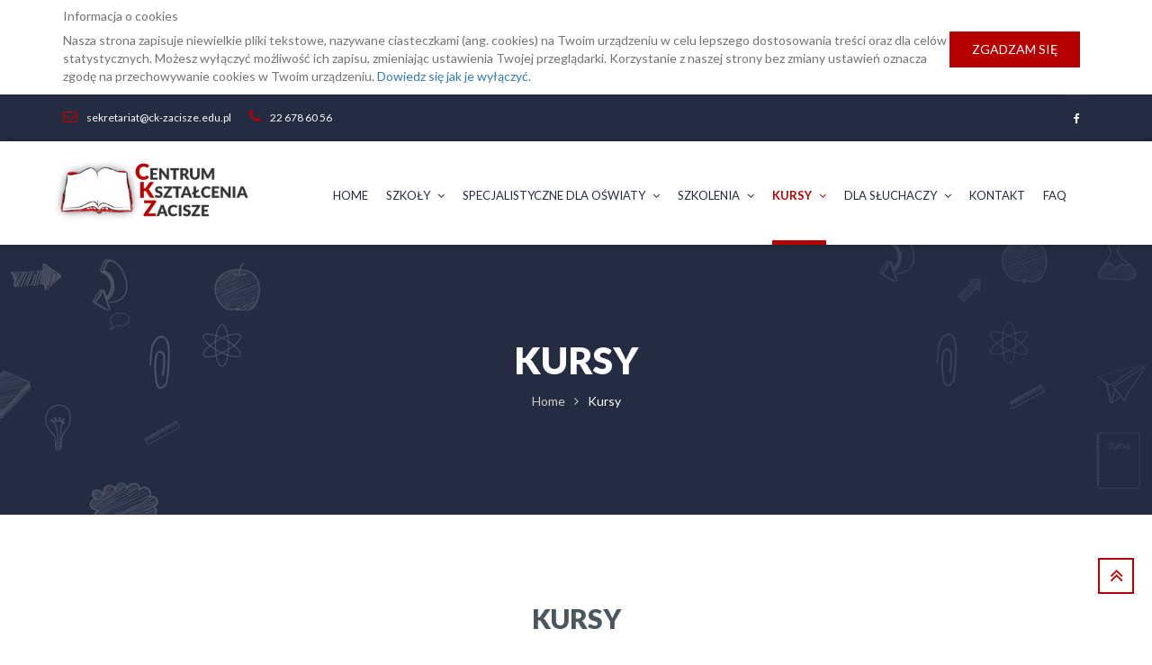

--- FILE ---
content_type: text/html; charset=utf-8
request_url: https://ck-zacisze.edu.pl/kursykursy/
body_size: 19929
content:
<!DOCTYPE html><html lang="pl"><head><meta charset="utf-8"/><meta content="width=device-width, initial-scale=1.0" name="viewport"/><meta content="" name="description"/><meta content="Centrum Kształcenia Zacisze" name="copyright"/><meta content="Bert Kiv, email: bertkiv(you-know-what)yahoo.com" name="author"/><link href="/collectstatic/img/favicon_ok.png" rel="shortcut icon"/><title>KURSY</title><meta content="54ZskLvj18-MtkR2unGuRu9-tbr0p6V5nakfmNX4sX4" name="google-site-verification"/><script async="" src="https://www.googletagmanager.com/gtag/js?id=UA-109308112-1"></script><script>window.dataLayer=window.dataLayer||[];function gtag(){dataLayer.push(arguments);}
gtag('js',new Date());gtag('config','UA-109308112-1');</script><script type="text/javascript">var _smartsupp=_smartsupp||{};_smartsupp.key='1c72b632988d1742e6a3e515c914d14e5f6d506f';_smartsupp.gaKey='UA-109308112-1';window.smartsupp||(function(d){var s,c,o=smartsupp=function(){o._.push(arguments)};o._=[];s=d.getElementsByTagName('script')[0];c=d.createElement('script');c.type='text/javascript';c.charset='utf-8';c.async=true;c.src='https://www.smartsuppchat.com/loader.js?';s.parentNode.insertBefore(c,s);})(document);</script><link href="/collectstatic/bundles/main.bundle.css" rel="stylesheet" type="text/css"/></head><body><div id="CookielawBanner"><div class="container"><h5>Informacja o cookies</h5><p><a class="btn btn-green pull-right" href="javascript:Cookielaw.createCookielawCookie();"><span>Zgadzam się</span></a> Nasza strona zapisuje niewielkie pliki tekstowe, nazywane ciasteczkami (ang. cookies) na Twoim urządzeniu w celu lepszego dostosowania treści oraz dla celów statystycznych. Możesz wyłączyć możliwość ich zapisu, zmieniając ustawienia Twojej przeglądarki. Korzystanie z naszej strony bez zmiany ustawień oznacza zgodę na przechowywanie cookies w Twoim urządzeniu. <a href="http://ciasteczka.eu/#jak-wylaczyc-ciasteczka" target="_blank">Dowiedz się jak je wyłączyć.</a></p></div></div><header><div class="header-topbar"><div class="container"><div class="topbar-left pull-left"><div class="email"><a href="mailto: sekretariat@ck-zacisze.edu.pl"><i class="topbar-icon fa fa-envelope-o"></i>sekretariat@ck-zacisze.edu.pl</a></div><div class="hotline"><a href="tel: 22 678 60 56"><i class="topbar-icon fa fa-phone"></i>22 678 60 56</a></div></div><div class="topbar-right pull-right"><div class="socials"><a class="facebook" href="https://www.facebook.com/centrum.ksztalcenia.zacisze" target="_blank"><i class="fa fa-facebook"></i></a></div></div></div></div><div class="header-main homepage-01"><div class="container"><div class="header-main-wrapper"><div class="navbar-heade"><div class="logo pull-left"><a class="header-logo" href="/"><img alt="logo" src="/collectstatic/img/logo_nowe.png"/></a></div><button class="navbar-toggle edugate-navbar" id="open-overlay-navigation" type="button"><span class="icon-bar"></span> <span class="icon-bar"></span> <span class="icon-bar"></span></button></div><nav class="navigation collapse navbar-collapse pull-right"><ul class="nav-links nav navbar-nav" id="main-menu"><li class="sibling"><a class="main-menu" href="/">Home</a></li><li class="sibling dropdown"><a class="main-menu">Szkoły <span class="fa fa-angle-down icons-dropdown"></span></a><ul class="dropdown-menu dropdown-first-level edugate-dropdown-menu-1"><li class="dropdown dropdown-submenu"><a class="link-page" href="/szkoly/policealna-2-letnia/">Policealna ( 2 - letnia ) <span class="fa fa-angle-right icons-dropdown icons-dropdown-second-level"></span></a><ul class="dropdown-menu dropdown-menu-second-level edugate-dropdown-menu-1" style="display: none"><li class="dropdown"><a class="link-page" href="/szkoly/policealna-2-letnia/administracja/">Administracja</a></li><li class="dropdown"><a class="link-page" href="/szkoly/policealna-2-letnia/technik-usug-kosmetycznych/">Technik Usług Kosmetycznych</a></li><li class="dropdown"><a class="link-page" href="/szkoly/policealna-2-letnia/asystent-osoby-niepelnosprawnej/">Asystent osoby niepełnosprawnej</a></li><li class="dropdown"><a class="link-page" href="/szkoly/policealna-2-letnia/opiekunka-srodowiskowa/">Opiekunka środowiskowa</a></li><li class="dropdown"><a class="link-page" href="/szkoly/policealna-2-letnia/opiekun-w-domu-pomocy-spolecznej/">Opiekun w Domu Pomocy Społecznej</a></li><li class="dropdown"><a class="link-page" href="/szkoly/policealna-2-letnia/opiekun-osoby-starszej/">Opiekun Osoby Starszej</a></li></ul></li><li class="dropdown"><a class="link-page" href="/szkoly/liceum-dla-doroslych/">Liceum Dla Dorosłych</a></li><li class="dropdown"><a class="link-page" href="/szkoly/liceum-ogolnoksztacace-z-profilami/">Liceum Ogólnokształcące z profilami</a></li><li class="dropdown dropdown-submenu"><a class="link-page" href="/szkoly/kwalifikacyjne-kursy-zawodowe-2-letnie/">Kwalifikacyjne Kursy Zawodowe ( 2 - letnie ) <span class="fa fa-angle-right icons-dropdown icons-dropdown-second-level"></span></a><ul class="dropdown-menu dropdown-menu-second-level edugate-dropdown-menu-1" style="display: none"><li class="dropdown"><a class="link-page" href="/szkoly/kwalifikacyjne-kursy-zawodowe-2-letnie/rachunkowosc/">Technik rachunkowości (431103)</a></li><li class="dropdown"><a class="link-page" href="/szkoly/kwalifikacyjne-kursy-zawodowe-2-letnie/tecgnik-usug-fryzjerskich/">Technik usług fryzjerskich (514105)</a></li><li class="dropdown"><a class="link-page" href="/szkoly/kwalifikacyjne-kursy-zawodowe-2-letnie/ekonomia/">Technik ekonomista (331403)</a></li><li class="dropdown"><a class="link-page" href="/szkoly/kwalifikacyjne-kursy-zawodowe-2-letnie/opiekunka-dziecieca/">Opiekunka dziecięca (325905)</a></li><li class="dropdown"><a class="link-page" href="/szkoly/kwalifikacyjne-kursy-zawodowe-2-letnie/technik-archiwista/">Technik archiwista (441403)</a></li><li class="dropdown"><a class="link-page" href="/szkoly/kwalifikacyjne-kursy-zawodowe-2-letnie/technik-handlowiec/">Technik handlowiec (522305)</a></li><li class="dropdown"><a class="link-page" href="/szkoly/kwalifikacyjne-kursy-zawodowe-2-letnie/technik-reklamy/">Technik reklamy (333907)</a></li><li class="dropdown"><a class="link-page" href="/szkoly/kwalifikacyjne-kursy-zawodowe-2-letnie/technik-ochrony-fizycznej-osob-i-mienia/">Technik ochrony fizycznej osób i mienia (541315)</a></li></ul></li></ul></li><li class="sibling dropdown"><a class="main-menu" href="/specjalistyczne/">Specjalistyczne dla oświaty <span class="fa fa-angle-down icons-dropdown"></span></a><ul class="dropdown-menu dropdown-first-level edugate-dropdown-menu-1"><li class="dropdown"><a class="link-page" href="/specjalistyczne/szkolenia-dla-nauczycieli/">Szkolenia dla kadry zarządzającej i pedagogicznej</a></li><li class="dropdown"><a class="link-page" href="/specjalistyczne/specjalistyczne/">Prewencja zachowań suicydalnych</a></li><li class="dropdown"><a class="link-page" href="/specjalistyczne/prawne-i-psychologiczne-metody-resocjalizacji-z-podstawami-kryminologii/">Prawne i psychologiczne metody resocjalizacji z podstawami kryminologii</a></li><li class="dropdown"><a class="link-page" href="/specjalistyczne/profilaktyka-niedostosowania-spolecznego-dzieci-i-mlodziezy-z-el/">Profilaktyka niedostosowania społecznego dzieci i młodzieży z elementami diagnozy resocjalizacyjnej</a></li></ul></li><li class="sibling dropdown"><a class="main-menu" href="/szkoleniaszkolenia/">Szkolenia <span class="fa fa-angle-down icons-dropdown"></span></a><ul class="dropdown-menu dropdown-first-level edugate-dropdown-menu-1"><li class="dropdown"><a class="link-page" href="/szkoleniaszkolenia/stylizacja-paznokci/">STYLIZACJA PAZNOKCI- szkolenia jedno- lub trzydniowe</a></li><li class="dropdown"><a class="link-page" href="/szkoleniaszkolenia/instruktor-terapii-uzaleznien/">Szkolenie z MAKIJAŻU - INDYWIDUALNE</a></li><li class="dropdown"><a class="link-page" href="/szkoleniaszkolenia/stylicacja-brwi/">Stylizacja brwi</a></li><li class="dropdown"><a class="link-page" href="/szkoleniaszkolenia/korepetycje/">KOREPETYCJE</a></li><li class="dropdown"><a class="link-page" href="/szkoleniaszkolenia/intynsywne-korepetycje-maturalne/">Intensywne korepetycje maturalne</a></li><li class="dropdown"><a class="link-page" href="/szkoleniaszkolenia/program-patnik-oraz-dokumentacja-dotyczaca-rozliczen-z-zus/">Program PŁATNIK. Rozliczenia ZUS</a></li><li class="dropdown"><a class="link-page" href="/szkoleniaszkolenia/pracownik-obsugi-pacowej/">Pracownik obsługi płacowej</a></li><li class="dropdown"><a class="link-page" href="/szkoleniaszkolenia/ksiegowosc-z-elementami-kpir-1/">Księgowość z elementami KPiR.</a></li></ul></li><li class="active dropdown"><a class="main-menu" href="/kursykursy/">Kursy <span class="fa fa-angle-down icons-dropdown"></span></a><ul class="dropdown-menu dropdown-first-level edugate-dropdown-menu-1"><li class="dropdown descendant"><a class="link-page" href="/kursykursy/instruktorterapiiuzalezninterapeutasrodowiskowy/">Instruktor Terapii Uzależnień/Terapeuta środowiskowy</a></li><li class="dropdown descendant"><a class="link-page" href="/kursykursy/specjalistyczne-rozszerzajace-instruktora-terapii-uzaleznien/">Specjalistyczne rozszerzające Instruktora Terapii Uzależnień i Teraupety środowiskowego</a></li><li class="dropdown descendant"><a class="link-page" href="/kursykursy/arabski/">Język arabski</a></li><li class="dropdown descendant"><a class="link-page" href="/kursykursy/asystent-nauczyciela-przedszkolaopiekunka-dziecieca-animatorka-czasu-wolnego/">Asystent nauczyciela przedszkola/Opiekunka dziecięca. Animatorka czasu wolnego.</a></li><li class="dropdown descendant"><a class="link-page" href="/kursykursy/asysteny-osoby-niepenosprawnej/">Asy­stent oso­by nie­peł­no­spraw­nej</a></li><li class="dropdown descendant"><a class="link-page" href="/kursykursy/stylizacja-paznokci/">Stylizacja Paznokci</a></li><li class="dropdown descendant"><a class="link-page" href="/kursykursy/fryzjer-stylista/">Fryzjer - Stylista</a></li><li class="dropdown descendant"><a class="link-page" href="/kursykursy/fryzjerski-indywidualny/">Fryzjerski wieczorowy</a></li><li class="dropdown descendant"><a class="link-page" href="/kursykursy/wizaz/">Wizaż</a></li><li class="dropdown descendant"><a class="link-page" href="/kursykursy/rejestratorka-medyczna/">Rejestratorka medyczna (422603)</a></li><li class="dropdown descendant"><a class="link-page" href="/kursykursy/animator-czasu-wolnego-dzieci-i-modziezy/">Animator czasu wolnego dzieci i młodzieży (235916)</a></li><li class="dropdown descendant"><a class="link-page" href="/kursykursy/profesjonalna-niania-guwernantka/">Profesjonalna Niania / Guwernantka</a></li><li class="dropdown descendant"><a class="link-page" href="/kursykursy/jezyk-polski-dla-cudzoziemcow/">Język polski dla cudzoziemców</a></li><li class="dropdown descendant"><a class="link-page" href="/kursykursy/przedluzanie-rzes-wszystkie-metody/">Przedłużanie rzęs - wszystkie metody</a></li></ul></li><li class="sibling dropdown"><a class="main-menu">Dla słuchaczy <span class="fa fa-angle-down icons-dropdown"></span></a><ul class="dropdown-menu dropdown-first-level edugate-dropdown-menu-1"><li class="dropdown"><a class="link-page" href="/dla-sluchaczy/aktualnosci/">Aktualności</a></li><li class="dropdown dropdown-submenu"><a class="link-page" href="/dla-sluchaczy/plany/">Plany zajęć <span class="fa fa-angle-right icons-dropdown icons-dropdown-second-level"></span></a><ul class="dropdown-menu dropdown-menu-second-level edugate-dropdown-menu-1" style="display: none"><li class="dropdown"><a class="link-page" href="/dla-sluchaczy/plany/13092025-14092025/">13.09.2025-14.09.2025</a></li><li class="dropdown"><a class="link-page" href="/dla-sluchaczy/plany/20092025-21092025/">20.09.2025-21.09.2025</a></li><li class="dropdown"><a class="link-page" href="/dla-sluchaczy/plany/27092025-28092025/">27.09.2025-28.09.2025</a></li><li class="dropdown"><a class="link-page" href="/dla-sluchaczy/plany/04102025-05102025/">04.10.2025-05.10.2025</a></li><li class="dropdown"><a class="link-page" href="/dla-sluchaczy/plany/11102025-12102025/">11.10.2025-12.10.2025</a></li><li class="dropdown"><a class="link-page" href="/dla-sluchaczy/plany/18102025-19102025/">18.10.2025-19.10.2025</a></li><li class="dropdown"><a class="link-page" href="/dla-sluchaczy/plany/25102025-26102025/">25.10.2025-26.10.2025</a></li><li class="dropdown"><a class="link-page" href="/dla-sluchaczy/plany/08112025-09112025/">08.11.2025-09.11.2025</a></li><li class="dropdown"><a class="link-page" href="/dla-sluchaczy/plany/15112025-16112025/">15.11.2025-16.11.2025</a></li><li class="dropdown"><a class="link-page" href="/dla-sluchaczy/plany/22112025-23112025/">22.11.2025-23.11.2025</a></li><li class="dropdown"><a class="link-page" href="/dla-sluchaczy/plany/29112025-30112025/">29.11.2025-30.11.2025</a></li><li class="dropdown"><a class="link-page" href="/dla-sluchaczy/plany/06122025-07122025/">06.12.2025-07.12.2025</a></li><li class="dropdown"><a class="link-page" href="/dla-sluchaczy/plany/13122025-14122025/">13.12.2025-14.12.2025</a></li><li class="dropdown"><a class="link-page" href="/dla-sluchaczy/plany/20122025-21122025/">20.12.2025-21.12.2025</a></li><li class="dropdown"><a class="link-page" href="/dla-sluchaczy/plany/10012026-1101206/">10.01.2026-11.01.2026</a></li><li class="dropdown"><a class="link-page" href="/dla-sluchaczy/plany/17012026-18012026/">17.01.2026-18.01.2026</a></li><li class="dropdown"><a class="link-page" href="/dla-sluchaczy/plany/24012026-25012026/">24.01.2026-25.01.2026</a></li></ul></li><li class="dropdown"><a class="link-page" href="/dla-sluchaczy/terminy-egzaminow/">Terminy egzaminów</a></li></ul></li><li class="sibling"><a class="main-menu" href="/kontakt/">Kontakt</a></li><li class="sibling"><a class="main-menu" href="/faq/">FAQ</a></li></ul></nav></div></div></div></header><div id="wrapper-content"><div id="page-wrapper"><div class="main-content"><div class="content"><div id="wrapper-content"><div id="page-wrapper"><div class="main-content"><div class="content"><div class="courses-list-main-image-source" style="display: none"><img alt="background-count-number.png" class="filer_image" src="/media/filer_public_thumbnails/filer_public/c5/55/c5550a6e-2c46-4152-957e-2e50708655a8/background-count-number.png__1340x345_q85_crop_subsampling-2_upscale.jpg"/></div><div class="section progress-bars page-title set-height-top courses-list-main-image-target"><div class="container"><div class="page-title-wrapper"><h2 class="captions">KURSY</h2><ul class="breadcrumb"><li><a href="/">Home</a></li><li class="">Kursy</li></ul></div></div></div><div class="section section-padding courses" id="courses-list-wrapper"><div class="container"><div class="group-title-index"><h2 class="center-title">Kursy</h2><h4 class="top-title">Za­ufa­ło nam po­nad <b>500 słu­cha­czy</b>. Do­łącz do nas wy­bie­ra­jąc je­den z <b>30 kie­run­ków na­ucza­nia!</b></h4></div><form action="#" id="filter-form" method="POST" name="filter-form" style="display: none"><input name="csrfmiddlewaretoken" type="hidden" value="agC3ixeA8IW4eXfowvFuc3PmGUnyN97XNfGRi7MMrwSXgX9jokesPOkhGXtPeM7g"/><input id="hidden_input_filter" name="filter" type="hidden"/></form><div class="row top-content"><div class="col-md-3"><div class="result-output text-left" id="result-output"></div></div><div class="col-md-6 text-center"><ul class="nav nav-tabs edugate-tabs" id="tablist" role="tablist"></ul></div><div class="col-md-3"><ul class="btn-list-grid list-unstyled text-right"><li class="active"><button class="btn-grid"><i class="fa fa-th-large"></i></button></li><li><button class="btn-list"><i class="fa fa-th-list"></i></button></li></ul></div></div><div class="courses-wrapper"><div class="tab-content courses-content"><div class="style-show style-grid row"><div class="tab-pane fade in" data-selector="" id="courses_list" role="tabpanel"><div id="ajax-content" style="opacity: 0;"></div></div></div></div></div></div></div></div></div></div></div></div></div></div><div id="back-top"><a href="#top"><i class="fa fa-angle-double-up"></i></a></div></div><footer><div class="footer-top" style="padding-top: 100px; padding-bottom: 100px;"><div class="container"><div class="footer-top-wrapper"><div class="footer-top-left text-center"><div class="footer-top-focus"><div class="footer-top-text d-block" style="padding-right: 200px; padding-left: 200px;"><p style="text-align: center;">KON­TAKT Z SE­KRE­TA­RIA­TEM W GO­DZI­NACH 10:00 - 14:30</p><p style="text-align: center;">NR TE­LE­FO­NU  +48 789 976 198, +48 571 295 624</p><p style="text-align: center;">RE­KRU­TA­CJA WIO­SNA 2026 TRWA DO 10 LU­TE­GO 2026</p><p style="text-align: center;">Nie zwle­kaj !  Do­łącz do naj­lep­szych !  </p><div style="padding-right: 100px; padding-left: 100px; margin-top: 25px;"><a class="btn btn-blue btn-block" href="/kontakt/"><span>Zarezerwuj przez e-mail!</span></a></div></div></div></div></div></div></div></footer><footer><div class="footer-main"><div class="container"><div class="footer-main-wrapper"><div class="row"><div class="col-2"><div class="col-md-3 col-sm-12 col-xs-12 sd380"><div class="edugate-widget widget"><div class="title-widget">Centrum Kształcenia Zacisze</div><div class="content-widget"><div class="info-list"><ul class="list-unstyled"><li><i class="fa fa-envelope-o" style="color: #B80000;"></i><a href="mailto: sekretariat@ck-zacisze.edu.pl">sekretariat@ck-zacisze.edu.pl</a></li><li><i class="fa fa-phone" style="color: #B80000;"></i><a href="tel: 22 678 60 56">22 678 60 56</a></li><li><i class="fa fa-mobile" style="color: #B80000;"></i><a href="tel: +48 789 976 198">+48 789 976 198</a></li><li><i class="fa fa-map-marker" style="color: #B80000;"></i><a href="#"><p>ul. Radzymińska 242 – II piętro</p><p>03-674 Warszawa</p></a></li><li><i class="fa fa-money" style="color: #B80000;"></i> <a href="#"><p>Numer rachunku bankowego:</p><p>Santander</p><p>79 1090 2590 0000 0001 4483 5095</p></a></li></ul></div></div></div></div></div><div class="col-2"><div class="col-md-9 sd380"><div class="contact-map" id="map-footer"><iframe allowfullscreen="" frameborder="0" height="100%" src="https://www.google.com/maps/embed?pb=!1m18!1m12!1m3!1d2440.699234642902!2d21.07220381590048!3d52.285162079770416!2m3!1f0!2f0!3f0!3m2!1i1024!2i768!4f13.1!3m3!1m2!1s0x471ece8f724f8f83%3A0x4faf5e6078ea0ad7!2sCentrum+Kszta%C5%82cenia+Zacisze!5e0!3m2!1spl!2spl!4v1535797422418" style="border:0" width="100%"></iframe></div></div></div></div></div><div class="hyperlink"><div class="pull-left hyper-left"><ul class="list-inline"><li style="font-size: 10px;">Ikony pochodzą ze strony  <a href="https://www.flaticon.com" style="font-size: 10px;">www.flaticon.com</a>, ich autorem jest  <a href="https://www.freepik.com" style="font-size: 10px;">Freepick</a>.</li></ul></div><div class="pull-right hyper-right">@ CK ZACISZE 2026</div></div></div></div></footer><div class="body-2 loading"><div class="dots-loader"></div></div><form name="refreshForm"><input name="visited" type="hidden" value=""/></form><script src="/collectstatic/bundles/vendor.bundle.js" type="text/javascript"></script><script src="/collectstatic/bundles/theme_libs.bundle.js" type="text/javascript"></script><script src="/collectstatic/bundles/main.bundle.js" type="text/javascript"></script><script src="/collectstatic/bundles/courses.bundle.js" type="text/javascript"></script><script>var Cookielaw={createCookie:function(name,value,days){var date=new Date(),expires='';if(days){date.setTime(date.getTime()+(days*24*60*60*1000));expires="; expires="+date.toGMTString();}else{expires="";}
document.cookie=name+"="+value+expires+"; path=/";},createCookielawCookie:function(){this.createCookie('cookielaw_accepted','1',10*365);if(typeof(window.jQuery)==='function'){jQuery('#CookielawBanner').slideUp();}else{document.getElementById('CookielawBanner').style.display='none';}}};</script></body></html>

--- FILE ---
content_type: text/html; charset=utf-8
request_url: https://ck-zacisze.edu.pl/kursykursy/
body_size: 19980
content:
<!DOCTYPE html><html lang="pl"><head><meta charset="utf-8"/><meta content="width=device-width, initial-scale=1.0" name="viewport"/><meta content="" name="description"/><meta content="Centrum Kształcenia Zacisze" name="copyright"/><meta content="Bert Kiv, email: bertkiv(you-know-what)yahoo.com" name="author"/><link href="/collectstatic/img/favicon_ok.png" rel="shortcut icon"/><title>KURSY</title><meta content="54ZskLvj18-MtkR2unGuRu9-tbr0p6V5nakfmNX4sX4" name="google-site-verification"/><script async="" src="https://www.googletagmanager.com/gtag/js?id=UA-109308112-1"></script><script>window.dataLayer=window.dataLayer||[];function gtag(){dataLayer.push(arguments);}
gtag('js',new Date());gtag('config','UA-109308112-1');</script><script type="text/javascript">var _smartsupp=_smartsupp||{};_smartsupp.key='1c72b632988d1742e6a3e515c914d14e5f6d506f';_smartsupp.gaKey='UA-109308112-1';window.smartsupp||(function(d){var s,c,o=smartsupp=function(){o._.push(arguments)};o._=[];s=d.getElementsByTagName('script')[0];c=d.createElement('script');c.type='text/javascript';c.charset='utf-8';c.async=true;c.src='https://www.smartsuppchat.com/loader.js?';s.parentNode.insertBefore(c,s);})(document);</script><link href="/collectstatic/bundles/main.bundle.css" rel="stylesheet" type="text/css"/></head><body><div id="CookielawBanner"><div class="container"><h5>Informacja o cookies</h5><p><a class="btn btn-green pull-right" href="javascript:Cookielaw.createCookielawCookie();"><span>Zgadzam się</span></a> Nasza strona zapisuje niewielkie pliki tekstowe, nazywane ciasteczkami (ang. cookies) na Twoim urządzeniu w celu lepszego dostosowania treści oraz dla celów statystycznych. Możesz wyłączyć możliwość ich zapisu, zmieniając ustawienia Twojej przeglądarki. Korzystanie z naszej strony bez zmiany ustawień oznacza zgodę na przechowywanie cookies w Twoim urządzeniu. <a href="http://ciasteczka.eu/#jak-wylaczyc-ciasteczka" target="_blank">Dowiedz się jak je wyłączyć.</a></p></div></div><header><div class="header-topbar"><div class="container"><div class="topbar-left pull-left"><div class="email"><a href="mailto: sekretariat@ck-zacisze.edu.pl"><i class="topbar-icon fa fa-envelope-o"></i>sekretariat@ck-zacisze.edu.pl</a></div><div class="hotline"><a href="tel: 22 678 60 56"><i class="topbar-icon fa fa-phone"></i>22 678 60 56</a></div></div><div class="topbar-right pull-right"><div class="socials"><a class="facebook" href="https://www.facebook.com/centrum.ksztalcenia.zacisze" target="_blank"><i class="fa fa-facebook"></i></a></div></div></div></div><div class="header-main homepage-01"><div class="container"><div class="header-main-wrapper"><div class="navbar-heade"><div class="logo pull-left"><a class="header-logo" href="/"><img alt="logo" src="/collectstatic/img/logo_nowe.png"/></a></div><button class="navbar-toggle edugate-navbar" id="open-overlay-navigation" type="button"><span class="icon-bar"></span> <span class="icon-bar"></span> <span class="icon-bar"></span></button></div><nav class="navigation collapse navbar-collapse pull-right"><ul class="nav-links nav navbar-nav" id="main-menu"><li class="sibling"><a class="main-menu" href="/">Home</a></li><li class="sibling dropdown"><a class="main-menu">Szkoły <span class="fa fa-angle-down icons-dropdown"></span></a><ul class="dropdown-menu dropdown-first-level edugate-dropdown-menu-1"><li class="dropdown dropdown-submenu"><a class="link-page" href="/szkoly/policealna-2-letnia/">Policealna ( 2 - letnia ) <span class="fa fa-angle-right icons-dropdown icons-dropdown-second-level"></span></a><ul class="dropdown-menu dropdown-menu-second-level edugate-dropdown-menu-1" style="display: none"><li class="dropdown"><a class="link-page" href="/szkoly/policealna-2-letnia/administracja/">Administracja</a></li><li class="dropdown"><a class="link-page" href="/szkoly/policealna-2-letnia/technik-usug-kosmetycznych/">Technik Usług Kosmetycznych</a></li><li class="dropdown"><a class="link-page" href="/szkoly/policealna-2-letnia/asystent-osoby-niepelnosprawnej/">Asystent osoby niepełnosprawnej</a></li><li class="dropdown"><a class="link-page" href="/szkoly/policealna-2-letnia/opiekunka-srodowiskowa/">Opiekunka środowiskowa</a></li><li class="dropdown"><a class="link-page" href="/szkoly/policealna-2-letnia/opiekun-w-domu-pomocy-spolecznej/">Opiekun w Domu Pomocy Społecznej</a></li><li class="dropdown"><a class="link-page" href="/szkoly/policealna-2-letnia/opiekun-osoby-starszej/">Opiekun Osoby Starszej</a></li></ul></li><li class="dropdown"><a class="link-page" href="/szkoly/liceum-dla-doroslych/">Liceum Dla Dorosłych</a></li><li class="dropdown"><a class="link-page" href="/szkoly/liceum-ogolnoksztacace-z-profilami/">Liceum Ogólnokształcące z profilami</a></li><li class="dropdown dropdown-submenu"><a class="link-page" href="/szkoly/kwalifikacyjne-kursy-zawodowe-2-letnie/">Kwalifikacyjne Kursy Zawodowe ( 2 - letnie ) <span class="fa fa-angle-right icons-dropdown icons-dropdown-second-level"></span></a><ul class="dropdown-menu dropdown-menu-second-level edugate-dropdown-menu-1" style="display: none"><li class="dropdown"><a class="link-page" href="/szkoly/kwalifikacyjne-kursy-zawodowe-2-letnie/rachunkowosc/">Technik rachunkowości (431103)</a></li><li class="dropdown"><a class="link-page" href="/szkoly/kwalifikacyjne-kursy-zawodowe-2-letnie/tecgnik-usug-fryzjerskich/">Technik usług fryzjerskich (514105)</a></li><li class="dropdown"><a class="link-page" href="/szkoly/kwalifikacyjne-kursy-zawodowe-2-letnie/ekonomia/">Technik ekonomista (331403)</a></li><li class="dropdown"><a class="link-page" href="/szkoly/kwalifikacyjne-kursy-zawodowe-2-letnie/opiekunka-dziecieca/">Opiekunka dziecięca (325905)</a></li><li class="dropdown"><a class="link-page" href="/szkoly/kwalifikacyjne-kursy-zawodowe-2-letnie/technik-archiwista/">Technik archiwista (441403)</a></li><li class="dropdown"><a class="link-page" href="/szkoly/kwalifikacyjne-kursy-zawodowe-2-letnie/technik-handlowiec/">Technik handlowiec (522305)</a></li><li class="dropdown"><a class="link-page" href="/szkoly/kwalifikacyjne-kursy-zawodowe-2-letnie/technik-reklamy/">Technik reklamy (333907)</a></li><li class="dropdown"><a class="link-page" href="/szkoly/kwalifikacyjne-kursy-zawodowe-2-letnie/technik-ochrony-fizycznej-osob-i-mienia/">Technik ochrony fizycznej osób i mienia (541315)</a></li></ul></li></ul></li><li class="sibling dropdown"><a class="main-menu" href="/specjalistyczne/">Specjalistyczne dla oświaty <span class="fa fa-angle-down icons-dropdown"></span></a><ul class="dropdown-menu dropdown-first-level edugate-dropdown-menu-1"><li class="dropdown"><a class="link-page" href="/specjalistyczne/szkolenia-dla-nauczycieli/">Szkolenia dla kadry zarządzającej i pedagogicznej</a></li><li class="dropdown"><a class="link-page" href="/specjalistyczne/specjalistyczne/">Prewencja zachowań suicydalnych</a></li><li class="dropdown"><a class="link-page" href="/specjalistyczne/prawne-i-psychologiczne-metody-resocjalizacji-z-podstawami-kryminologii/">Prawne i psychologiczne metody resocjalizacji z podstawami kryminologii</a></li><li class="dropdown"><a class="link-page" href="/specjalistyczne/profilaktyka-niedostosowania-spolecznego-dzieci-i-mlodziezy-z-el/">Profilaktyka niedostosowania społecznego dzieci i młodzieży z elementami diagnozy resocjalizacyjnej</a></li></ul></li><li class="sibling dropdown"><a class="main-menu" href="/szkoleniaszkolenia/">Szkolenia <span class="fa fa-angle-down icons-dropdown"></span></a><ul class="dropdown-menu dropdown-first-level edugate-dropdown-menu-1"><li class="dropdown"><a class="link-page" href="/szkoleniaszkolenia/stylizacja-paznokci/">STYLIZACJA PAZNOKCI- szkolenia jedno- lub trzydniowe</a></li><li class="dropdown"><a class="link-page" href="/szkoleniaszkolenia/instruktor-terapii-uzaleznien/">Szkolenie z MAKIJAŻU - INDYWIDUALNE</a></li><li class="dropdown"><a class="link-page" href="/szkoleniaszkolenia/stylicacja-brwi/">Stylizacja brwi</a></li><li class="dropdown"><a class="link-page" href="/szkoleniaszkolenia/korepetycje/">KOREPETYCJE</a></li><li class="dropdown"><a class="link-page" href="/szkoleniaszkolenia/intynsywne-korepetycje-maturalne/">Intensywne korepetycje maturalne</a></li><li class="dropdown"><a class="link-page" href="/szkoleniaszkolenia/program-patnik-oraz-dokumentacja-dotyczaca-rozliczen-z-zus/">Program PŁATNIK. Rozliczenia ZUS</a></li><li class="dropdown"><a class="link-page" href="/szkoleniaszkolenia/pracownik-obsugi-pacowej/">Pracownik obsługi płacowej</a></li><li class="dropdown"><a class="link-page" href="/szkoleniaszkolenia/ksiegowosc-z-elementami-kpir-1/">Księgowość z elementami KPiR.</a></li></ul></li><li class="active dropdown"><a class="main-menu" href="/kursykursy/">Kursy <span class="fa fa-angle-down icons-dropdown"></span></a><ul class="dropdown-menu dropdown-first-level edugate-dropdown-menu-1"><li class="dropdown descendant"><a class="link-page" href="/kursykursy/instruktorterapiiuzalezninterapeutasrodowiskowy/">Instruktor Terapii Uzależnień/Terapeuta środowiskowy</a></li><li class="dropdown descendant"><a class="link-page" href="/kursykursy/specjalistyczne-rozszerzajace-instruktora-terapii-uzaleznien/">Specjalistyczne rozszerzające Instruktora Terapii Uzależnień i Teraupety środowiskowego</a></li><li class="dropdown descendant"><a class="link-page" href="/kursykursy/arabski/">Język arabski</a></li><li class="dropdown descendant"><a class="link-page" href="/kursykursy/asystent-nauczyciela-przedszkolaopiekunka-dziecieca-animatorka-czasu-wolnego/">Asystent nauczyciela przedszkola/Opiekunka dziecięca. Animatorka czasu wolnego.</a></li><li class="dropdown descendant"><a class="link-page" href="/kursykursy/asysteny-osoby-niepenosprawnej/">Asy­stent oso­by nie­peł­no­spraw­nej</a></li><li class="dropdown descendant"><a class="link-page" href="/kursykursy/stylizacja-paznokci/">Stylizacja Paznokci</a></li><li class="dropdown descendant"><a class="link-page" href="/kursykursy/fryzjer-stylista/">Fryzjer - Stylista</a></li><li class="dropdown descendant"><a class="link-page" href="/kursykursy/fryzjerski-indywidualny/">Fryzjerski wieczorowy</a></li><li class="dropdown descendant"><a class="link-page" href="/kursykursy/wizaz/">Wizaż</a></li><li class="dropdown descendant"><a class="link-page" href="/kursykursy/rejestratorka-medyczna/">Rejestratorka medyczna (422603)</a></li><li class="dropdown descendant"><a class="link-page" href="/kursykursy/animator-czasu-wolnego-dzieci-i-modziezy/">Animator czasu wolnego dzieci i młodzieży (235916)</a></li><li class="dropdown descendant"><a class="link-page" href="/kursykursy/profesjonalna-niania-guwernantka/">Profesjonalna Niania / Guwernantka</a></li><li class="dropdown descendant"><a class="link-page" href="/kursykursy/jezyk-polski-dla-cudzoziemcow/">Język polski dla cudzoziemców</a></li><li class="dropdown descendant"><a class="link-page" href="/kursykursy/przedluzanie-rzes-wszystkie-metody/">Przedłużanie rzęs - wszystkie metody</a></li></ul></li><li class="sibling dropdown"><a class="main-menu">Dla słuchaczy <span class="fa fa-angle-down icons-dropdown"></span></a><ul class="dropdown-menu dropdown-first-level edugate-dropdown-menu-1"><li class="dropdown"><a class="link-page" href="/dla-sluchaczy/aktualnosci/">Aktualności</a></li><li class="dropdown dropdown-submenu"><a class="link-page" href="/dla-sluchaczy/plany/">Plany zajęć <span class="fa fa-angle-right icons-dropdown icons-dropdown-second-level"></span></a><ul class="dropdown-menu dropdown-menu-second-level edugate-dropdown-menu-1" style="display: none"><li class="dropdown"><a class="link-page" href="/dla-sluchaczy/plany/13092025-14092025/">13.09.2025-14.09.2025</a></li><li class="dropdown"><a class="link-page" href="/dla-sluchaczy/plany/20092025-21092025/">20.09.2025-21.09.2025</a></li><li class="dropdown"><a class="link-page" href="/dla-sluchaczy/plany/27092025-28092025/">27.09.2025-28.09.2025</a></li><li class="dropdown"><a class="link-page" href="/dla-sluchaczy/plany/04102025-05102025/">04.10.2025-05.10.2025</a></li><li class="dropdown"><a class="link-page" href="/dla-sluchaczy/plany/11102025-12102025/">11.10.2025-12.10.2025</a></li><li class="dropdown"><a class="link-page" href="/dla-sluchaczy/plany/18102025-19102025/">18.10.2025-19.10.2025</a></li><li class="dropdown"><a class="link-page" href="/dla-sluchaczy/plany/25102025-26102025/">25.10.2025-26.10.2025</a></li><li class="dropdown"><a class="link-page" href="/dla-sluchaczy/plany/08112025-09112025/">08.11.2025-09.11.2025</a></li><li class="dropdown"><a class="link-page" href="/dla-sluchaczy/plany/15112025-16112025/">15.11.2025-16.11.2025</a></li><li class="dropdown"><a class="link-page" href="/dla-sluchaczy/plany/22112025-23112025/">22.11.2025-23.11.2025</a></li><li class="dropdown"><a class="link-page" href="/dla-sluchaczy/plany/29112025-30112025/">29.11.2025-30.11.2025</a></li><li class="dropdown"><a class="link-page" href="/dla-sluchaczy/plany/06122025-07122025/">06.12.2025-07.12.2025</a></li><li class="dropdown"><a class="link-page" href="/dla-sluchaczy/plany/13122025-14122025/">13.12.2025-14.12.2025</a></li><li class="dropdown"><a class="link-page" href="/dla-sluchaczy/plany/20122025-21122025/">20.12.2025-21.12.2025</a></li><li class="dropdown"><a class="link-page" href="/dla-sluchaczy/plany/10012026-1101206/">10.01.2026-11.01.2026</a></li><li class="dropdown"><a class="link-page" href="/dla-sluchaczy/plany/17012026-18012026/">17.01.2026-18.01.2026</a></li><li class="dropdown"><a class="link-page" href="/dla-sluchaczy/plany/24012026-25012026/">24.01.2026-25.01.2026</a></li></ul></li><li class="dropdown"><a class="link-page" href="/dla-sluchaczy/terminy-egzaminow/">Terminy egzaminów</a></li></ul></li><li class="sibling"><a class="main-menu" href="/kontakt/">Kontakt</a></li><li class="sibling"><a class="main-menu" href="/faq/">FAQ</a></li></ul></nav></div></div></div></header><div id="wrapper-content"><div id="page-wrapper"><div class="main-content"><div class="content"><div id="wrapper-content"><div id="page-wrapper"><div class="main-content"><div class="content"><div class="courses-list-main-image-source" style="display: none"><img alt="background-count-number.png" class="filer_image" src="/media/filer_public_thumbnails/filer_public/c5/55/c5550a6e-2c46-4152-957e-2e50708655a8/background-count-number.png__1340x345_q85_crop_subsampling-2_upscale.jpg"/></div><div class="section progress-bars page-title set-height-top courses-list-main-image-target"><div class="container"><div class="page-title-wrapper"><h2 class="captions">KURSY</h2><ul class="breadcrumb"><li><a href="/">Home</a></li><li class="">Kursy</li></ul></div></div></div><div class="section section-padding courses" id="courses-list-wrapper"><div class="container"><div class="group-title-index"><h2 class="center-title">Kursy</h2><h4 class="top-title">Za­ufa­ło nam po­nad <b>500 słu­cha­czy</b>. Do­łącz do nas wy­bie­ra­jąc je­den z <b>30 kie­run­ków na­ucza­nia!</b></h4></div><form action="#" id="filter-form" method="POST" name="filter-form" style="display: none"><input name="csrfmiddlewaretoken" type="hidden" value="agC3ixeA8IW4eXfowvFuc3PmGUnyN97XNfGRi7MMrwSXgX9jokesPOkhGXtPeM7g"/><input id="hidden_input_filter" name="filter" type="hidden"/></form><div class="row top-content"><div class="col-md-3"><div class="result-output text-left" id="result-output"></div></div><div class="col-md-6 text-center"><ul class="nav nav-tabs edugate-tabs" id="tablist" role="tablist"></ul></div><div class="col-md-3"><ul class="btn-list-grid list-unstyled text-right"><li class="active"><button class="btn-grid"><i class="fa fa-th-large"></i></button></li><li><button class="btn-list"><i class="fa fa-th-list"></i></button></li></ul></div></div><div class="courses-wrapper"><div class="tab-content courses-content"><div class="style-show style-grid row"><div class="tab-pane fade in" data-selector="" id="courses_list" role="tabpanel"><div id="ajax-content" style="opacity: 0;"></div></div></div></div></div></div></div></div></div></div></div></div></div></div><div id="back-top"><a href="#top"><i class="fa fa-angle-double-up"></i></a></div></div><footer><div class="footer-top" style="padding-top: 100px; padding-bottom: 100px;"><div class="container"><div class="footer-top-wrapper"><div class="footer-top-left text-center"><div class="footer-top-focus"><div class="footer-top-text d-block" style="padding-right: 200px; padding-left: 200px;"><p style="text-align: center;">KON­TAKT Z SE­KRE­TA­RIA­TEM W GO­DZI­NACH 10:00 - 14:30</p><p style="text-align: center;">NR TE­LE­FO­NU  +48 789 976 198, +48 571 295 624</p><p style="text-align: center;">RE­KRU­TA­CJA WIO­SNA 2026 TRWA DO 10 LU­TE­GO 2026</p><p style="text-align: center;">Nie zwle­kaj !  Do­łącz do naj­lep­szych !  </p><div style="padding-right: 100px; padding-left: 100px; margin-top: 25px;"><a class="btn btn-blue btn-block" href="/kontakt/"><span>Zarezerwuj przez e-mail!</span></a></div></div></div></div></div></div></div></footer><footer><div class="footer-main"><div class="container"><div class="footer-main-wrapper"><div class="row"><div class="col-2"><div class="col-md-3 col-sm-12 col-xs-12 sd380"><div class="edugate-widget widget"><div class="title-widget">Centrum Kształcenia Zacisze</div><div class="content-widget"><div class="info-list"><ul class="list-unstyled"><li><i class="fa fa-envelope-o" style="color: #B80000;"></i><a href="mailto: sekretariat@ck-zacisze.edu.pl">sekretariat@ck-zacisze.edu.pl</a></li><li><i class="fa fa-phone" style="color: #B80000;"></i><a href="tel: 22 678 60 56">22 678 60 56</a></li><li><i class="fa fa-mobile" style="color: #B80000;"></i><a href="tel: +48 789 976 198">+48 789 976 198</a></li><li><i class="fa fa-map-marker" style="color: #B80000;"></i><a href="#"><p>ul. Radzymińska 242 – II piętro</p><p>03-674 Warszawa</p></a></li><li><i class="fa fa-money" style="color: #B80000;"></i> <a href="#"><p>Numer rachunku bankowego:</p><p>Santander</p><p>79 1090 2590 0000 0001 4483 5095</p></a></li></ul></div></div></div></div></div><div class="col-2"><div class="col-md-9 sd380"><div class="contact-map" id="map-footer"><iframe allowfullscreen="" frameborder="0" height="100%" src="https://www.google.com/maps/embed?pb=!1m18!1m12!1m3!1d2440.699234642902!2d21.07220381590048!3d52.285162079770416!2m3!1f0!2f0!3f0!3m2!1i1024!2i768!4f13.1!3m3!1m2!1s0x471ece8f724f8f83%3A0x4faf5e6078ea0ad7!2sCentrum+Kszta%C5%82cenia+Zacisze!5e0!3m2!1spl!2spl!4v1535797422418" style="border:0" width="100%"></iframe></div></div></div></div></div><div class="hyperlink"><div class="pull-left hyper-left"><ul class="list-inline"><li style="font-size: 10px;">Ikony pochodzą ze strony  <a href="https://www.flaticon.com" style="font-size: 10px;">www.flaticon.com</a>, ich autorem jest  <a href="https://www.freepik.com" style="font-size: 10px;">Freepick</a>.</li></ul></div><div class="pull-right hyper-right">@ CK ZACISZE 2026</div></div></div></div></footer><div class="body-2 loading"><div class="dots-loader"></div></div><form name="refreshForm"><input name="visited" type="hidden" value=""/></form><script src="/collectstatic/bundles/vendor.bundle.js" type="text/javascript"></script><script src="/collectstatic/bundles/theme_libs.bundle.js" type="text/javascript"></script><script src="/collectstatic/bundles/main.bundle.js" type="text/javascript"></script><script src="/collectstatic/bundles/courses.bundle.js" type="text/javascript"></script><script>var Cookielaw={createCookie:function(name,value,days){var date=new Date(),expires='';if(days){date.setTime(date.getTime()+(days*24*60*60*1000));expires="; expires="+date.toGMTString();}else{expires="";}
document.cookie=name+"="+value+expires+"; path=/";},createCookielawCookie:function(){this.createCookie('cookielaw_accepted','1',10*365);if(typeof(window.jQuery)==='function'){jQuery('#CookielawBanner').slideUp();}else{document.getElementById('CookielawBanner').style.display='none';}}};</script></body></html>

--- FILE ---
content_type: text/css
request_url: https://ck-zacisze.edu.pl/collectstatic/bundles/main.bundle.css
body_size: 729037
content:
@import url(https://fonts.googleapis.com/css?family=Lato:400,400italic,700,900,300);/*!
 *  Font Awesome 4.4.0 by @davegandy - http://fontawesome.io - @fontawesome
 *  License - http://fontawesome.io/license (Font: SIL OFL 1.1, CSS: MIT License)
 */@font-face{font-family:'FontAwesome';src:url(45c73723862c6fc5eb3d6961db2d71fb.eot);src:url(45c73723862c6fc5eb3d6961db2d71fb.eot?#iefix&v=4.4.0) format('embedded-opentype'),url([data-uri]) format('woff2'),url([data-uri]) format('woff'),url(7c87870ab40d63cfb8870c1f183f9939.ttf) format('truetype'),url(76a4f23c6be74fd309e0d0fd2c27a5de.svg#fontawesomeregular) format('svg');font-weight:normal;font-style:normal}.fa{display:inline-block;font:normal normal normal 14px/1 FontAwesome;font-size:inherit;text-rendering:auto;-webkit-font-smoothing:antialiased;-moz-osx-font-smoothing:grayscale}.fa-lg{font-size:1.33333333em;line-height:.75em;vertical-align:-15%}.fa-2x{font-size:2em}.fa-3x{font-size:3em}.fa-4x{font-size:4em}.fa-5x{font-size:5em}.fa-fw{width:1.28571429em;text-align:center}.fa-ul{padding-left:0;margin-left:2.14285714em;list-style-type:none}.fa-ul>li{position:relative}.fa-li{position:absolute;left:-2.14285714em;width:2.14285714em;top:.14285714em;text-align:center}.fa-li.fa-lg{left:-1.85714286em}.fa-border{padding:.2em .25em .15em;border:solid .08em #eee;border-radius:.1em}.fa-pull-left{float:left}.fa-pull-right{float:right}.fa.fa-pull-left{margin-right:.3em}.fa.fa-pull-right{margin-left:.3em}.pull-right{float:right}.pull-left{float:left}.fa.pull-left{margin-right:.3em}.fa.pull-right{margin-left:.3em}.fa-spin{-webkit-animation:fa-spin 2s infinite linear;animation:fa-spin 2s infinite linear}.fa-pulse{-webkit-animation:fa-spin 1s infinite steps(8);animation:fa-spin 1s infinite steps(8)}@-webkit-keyframes fa-spin{0%{-webkit-transform:rotate(0deg);transform:rotate(0deg)}100%{-webkit-transform:rotate(359deg);transform:rotate(359deg)}}@keyframes fa-spin{0%{-webkit-transform:rotate(0deg);transform:rotate(0deg)}100%{-webkit-transform:rotate(359deg);transform:rotate(359deg)}}.fa-rotate-90{filter:progid:DXImageTransform.Microsoft.BasicImage(rotation=1);-webkit-transform:rotate(90deg);-ms-transform:rotate(90deg);transform:rotate(90deg)}.fa-rotate-180{filter:progid:DXImageTransform.Microsoft.BasicImage(rotation=2);-webkit-transform:rotate(180deg);-ms-transform:rotate(180deg);transform:rotate(180deg)}.fa-rotate-270{filter:progid:DXImageTransform.Microsoft.BasicImage(rotation=3);-webkit-transform:rotate(270deg);-ms-transform:rotate(270deg);transform:rotate(270deg)}.fa-flip-horizontal{filter:progid:DXImageTransform.Microsoft.BasicImage(rotation=0, mirror=1);-webkit-transform:scale(-1, 1);-ms-transform:scale(-1, 1);transform:scale(-1, 1)}.fa-flip-vertical{filter:progid:DXImageTransform.Microsoft.BasicImage(rotation=2, mirror=1);-webkit-transform:scale(1, -1);-ms-transform:scale(1, -1);transform:scale(1, -1)}:root .fa-rotate-90,:root .fa-rotate-180,:root .fa-rotate-270,:root .fa-flip-horizontal,:root .fa-flip-vertical{filter:none}.fa-stack{position:relative;display:inline-block;width:2em;height:2em;line-height:2em;vertical-align:middle}.fa-stack-1x,.fa-stack-2x{position:absolute;left:0;width:100%;text-align:center}.fa-stack-1x{line-height:inherit}.fa-stack-2x{font-size:2em}.fa-inverse{color:#fff}.fa-glass:before{content:"\F000"}.fa-music:before{content:"\F001"}.fa-search:before{content:"\F002"}.fa-envelope-o:before{content:"\F003"}.fa-heart:before{content:"\F004"}.fa-star:before{content:"\F005"}.fa-star-o:before{content:"\F006"}.fa-user:before{content:"\F007"}.fa-film:before{content:"\F008"}.fa-th-large:before{content:"\F009"}.fa-th:before{content:"\F00A"}.fa-th-list:before{content:"\F00B"}.fa-check:before{content:"\F00C"}.fa-remove:before,.fa-close:before,.fa-times:before{content:"\F00D"}.fa-search-plus:before{content:"\F00E"}.fa-search-minus:before{content:"\F010"}.fa-power-off:before{content:"\F011"}.fa-signal:before{content:"\F012"}.fa-gear:before,.fa-cog:before{content:"\F013"}.fa-trash-o:before{content:"\F014"}.fa-home:before{content:"\F015"}.fa-file-o:before{content:"\F016"}.fa-clock-o:before{content:"\F017"}.fa-road:before{content:"\F018"}.fa-download:before{content:"\F019"}.fa-arrow-circle-o-down:before{content:"\F01A"}.fa-arrow-circle-o-up:before{content:"\F01B"}.fa-inbox:before{content:"\F01C"}.fa-play-circle-o:before{content:"\F01D"}.fa-rotate-right:before,.fa-repeat:before{content:"\F01E"}.fa-refresh:before{content:"\F021"}.fa-list-alt:before{content:"\F022"}.fa-lock:before{content:"\F023"}.fa-flag:before{content:"\F024"}.fa-headphones:before{content:"\F025"}.fa-volume-off:before{content:"\F026"}.fa-volume-down:before{content:"\F027"}.fa-volume-up:before{content:"\F028"}.fa-qrcode:before{content:"\F029"}.fa-barcode:before{content:"\F02A"}.fa-tag:before{content:"\F02B"}.fa-tags:before{content:"\F02C"}.fa-book:before{content:"\F02D"}.fa-bookmark:before{content:"\F02E"}.fa-print:before{content:"\F02F"}.fa-camera:before{content:"\F030"}.fa-font:before{content:"\F031"}.fa-bold:before{content:"\F032"}.fa-italic:before{content:"\F033"}.fa-text-height:before{content:"\F034"}.fa-text-width:before{content:"\F035"}.fa-align-left:before{content:"\F036"}.fa-align-center:before{content:"\F037"}.fa-align-right:before{content:"\F038"}.fa-align-justify:before{content:"\F039"}.fa-list:before{content:"\F03A"}.fa-dedent:before,.fa-outdent:before{content:"\F03B"}.fa-indent:before{content:"\F03C"}.fa-video-camera:before{content:"\F03D"}.fa-photo:before,.fa-image:before,.fa-picture-o:before{content:"\F03E"}.fa-pencil:before{content:"\F040"}.fa-map-marker:before{content:"\F041"}.fa-adjust:before{content:"\F042"}.fa-tint:before{content:"\F043"}.fa-edit:before,.fa-pencil-square-o:before{content:"\F044"}.fa-share-square-o:before{content:"\F045"}.fa-check-square-o:before{content:"\F046"}.fa-arrows:before{content:"\F047"}.fa-step-backward:before{content:"\F048"}.fa-fast-backward:before{content:"\F049"}.fa-backward:before{content:"\F04A"}.fa-play:before{content:"\F04B"}.fa-pause:before{content:"\F04C"}.fa-stop:before{content:"\F04D"}.fa-forward:before{content:"\F04E"}.fa-fast-forward:before{content:"\F050"}.fa-step-forward:before{content:"\F051"}.fa-eject:before{content:"\F052"}.fa-chevron-left:before{content:"\F053"}.fa-chevron-right:before{content:"\F054"}.fa-plus-circle:before{content:"\F055"}.fa-minus-circle:before{content:"\F056"}.fa-times-circle:before{content:"\F057"}.fa-check-circle:before{content:"\F058"}.fa-question-circle:before{content:"\F059"}.fa-info-circle:before{content:"\F05A"}.fa-crosshairs:before{content:"\F05B"}.fa-times-circle-o:before{content:"\F05C"}.fa-check-circle-o:before{content:"\F05D"}.fa-ban:before{content:"\F05E"}.fa-arrow-left:before{content:"\F060"}.fa-arrow-right:before{content:"\F061"}.fa-arrow-up:before{content:"\F062"}.fa-arrow-down:before{content:"\F063"}.fa-mail-forward:before,.fa-share:before{content:"\F064"}.fa-expand:before{content:"\F065"}.fa-compress:before{content:"\F066"}.fa-plus:before{content:"\F067"}.fa-minus:before{content:"\F068"}.fa-asterisk:before{content:"\F069"}.fa-exclamation-circle:before{content:"\F06A"}.fa-gift:before{content:"\F06B"}.fa-leaf:before{content:"\F06C"}.fa-fire:before{content:"\F06D"}.fa-eye:before{content:"\F06E"}.fa-eye-slash:before{content:"\F070"}.fa-warning:before,.fa-exclamation-triangle:before{content:"\F071"}.fa-plane:before{content:"\F072"}.fa-calendar:before{content:"\F073"}.fa-random:before{content:"\F074"}.fa-comment:before{content:"\F075"}.fa-magnet:before{content:"\F076"}.fa-chevron-up:before{content:"\F077"}.fa-chevron-down:before{content:"\F078"}.fa-retweet:before{content:"\F079"}.fa-shopping-cart:before{content:"\F07A"}.fa-folder:before{content:"\F07B"}.fa-folder-open:before{content:"\F07C"}.fa-arrows-v:before{content:"\F07D"}.fa-arrows-h:before{content:"\F07E"}.fa-bar-chart-o:before,.fa-bar-chart:before{content:"\F080"}.fa-twitter-square:before{content:"\F081"}.fa-facebook-square:before{content:"\F082"}.fa-camera-retro:before{content:"\F083"}.fa-key:before{content:"\F084"}.fa-gears:before,.fa-cogs:before{content:"\F085"}.fa-comments:before{content:"\F086"}.fa-thumbs-o-up:before{content:"\F087"}.fa-thumbs-o-down:before{content:"\F088"}.fa-star-half:before{content:"\F089"}.fa-heart-o:before{content:"\F08A"}.fa-sign-out:before{content:"\F08B"}.fa-linkedin-square:before{content:"\F08C"}.fa-thumb-tack:before{content:"\F08D"}.fa-external-link:before{content:"\F08E"}.fa-sign-in:before{content:"\F090"}.fa-trophy:before{content:"\F091"}.fa-github-square:before{content:"\F092"}.fa-upload:before{content:"\F093"}.fa-lemon-o:before{content:"\F094"}.fa-phone:before{content:"\F095"}.fa-square-o:before{content:"\F096"}.fa-bookmark-o:before{content:"\F097"}.fa-phone-square:before{content:"\F098"}.fa-twitter:before{content:"\F099"}.fa-facebook-f:before,.fa-facebook:before{content:"\F09A"}.fa-github:before{content:"\F09B"}.fa-unlock:before{content:"\F09C"}.fa-credit-card:before{content:"\F09D"}.fa-feed:before,.fa-rss:before{content:"\F09E"}.fa-hdd-o:before{content:"\F0A0"}.fa-bullhorn:before{content:"\F0A1"}.fa-bell:before{content:"\F0F3"}.fa-certificate:before{content:"\F0A3"}.fa-hand-o-right:before{content:"\F0A4"}.fa-hand-o-left:before{content:"\F0A5"}.fa-hand-o-up:before{content:"\F0A6"}.fa-hand-o-down:before{content:"\F0A7"}.fa-arrow-circle-left:before{content:"\F0A8"}.fa-arrow-circle-right:before{content:"\F0A9"}.fa-arrow-circle-up:before{content:"\F0AA"}.fa-arrow-circle-down:before{content:"\F0AB"}.fa-globe:before{content:"\F0AC"}.fa-wrench:before{content:"\F0AD"}.fa-tasks:before{content:"\F0AE"}.fa-filter:before{content:"\F0B0"}.fa-briefcase:before{content:"\F0B1"}.fa-arrows-alt:before{content:"\F0B2"}.fa-group:before,.fa-users:before{content:"\F0C0"}.fa-chain:before,.fa-link:before{content:"\F0C1"}.fa-cloud:before{content:"\F0C2"}.fa-flask:before{content:"\F0C3"}.fa-cut:before,.fa-scissors:before{content:"\F0C4"}.fa-copy:before,.fa-files-o:before{content:"\F0C5"}.fa-paperclip:before{content:"\F0C6"}.fa-save:before,.fa-floppy-o:before{content:"\F0C7"}.fa-square:before{content:"\F0C8"}.fa-navicon:before,.fa-reorder:before,.fa-bars:before{content:"\F0C9"}.fa-list-ul:before{content:"\F0CA"}.fa-list-ol:before{content:"\F0CB"}.fa-strikethrough:before{content:"\F0CC"}.fa-underline:before{content:"\F0CD"}.fa-table:before{content:"\F0CE"}.fa-magic:before{content:"\F0D0"}.fa-truck:before{content:"\F0D1"}.fa-pinterest:before{content:"\F0D2"}.fa-pinterest-square:before{content:"\F0D3"}.fa-google-plus-square:before{content:"\F0D4"}.fa-google-plus:before{content:"\F0D5"}.fa-money:before{content:"\F0D6"}.fa-caret-down:before{content:"\F0D7"}.fa-caret-up:before{content:"\F0D8"}.fa-caret-left:before{content:"\F0D9"}.fa-caret-right:before{content:"\F0DA"}.fa-columns:before{content:"\F0DB"}.fa-unsorted:before,.fa-sort:before{content:"\F0DC"}.fa-sort-down:before,.fa-sort-desc:before{content:"\F0DD"}.fa-sort-up:before,.fa-sort-asc:before{content:"\F0DE"}.fa-envelope:before{content:"\F0E0"}.fa-linkedin:before{content:"\F0E1"}.fa-rotate-left:before,.fa-undo:before{content:"\F0E2"}.fa-legal:before,.fa-gavel:before{content:"\F0E3"}.fa-dashboard:before,.fa-tachometer:before{content:"\F0E4"}.fa-comment-o:before{content:"\F0E5"}.fa-comments-o:before{content:"\F0E6"}.fa-flash:before,.fa-bolt:before{content:"\F0E7"}.fa-sitemap:before{content:"\F0E8"}.fa-umbrella:before{content:"\F0E9"}.fa-paste:before,.fa-clipboard:before{content:"\F0EA"}.fa-lightbulb-o:before{content:"\F0EB"}.fa-exchange:before{content:"\F0EC"}.fa-cloud-download:before{content:"\F0ED"}.fa-cloud-upload:before{content:"\F0EE"}.fa-user-md:before{content:"\F0F0"}.fa-stethoscope:before{content:"\F0F1"}.fa-suitcase:before{content:"\F0F2"}.fa-bell-o:before{content:"\F0A2"}.fa-coffee:before{content:"\F0F4"}.fa-cutlery:before{content:"\F0F5"}.fa-file-text-o:before{content:"\F0F6"}.fa-building-o:before{content:"\F0F7"}.fa-hospital-o:before{content:"\F0F8"}.fa-ambulance:before{content:"\F0F9"}.fa-medkit:before{content:"\F0FA"}.fa-fighter-jet:before{content:"\F0FB"}.fa-beer:before{content:"\F0FC"}.fa-h-square:before{content:"\F0FD"}.fa-plus-square:before{content:"\F0FE"}.fa-angle-double-left:before{content:"\F100"}.fa-angle-double-right:before{content:"\F101"}.fa-angle-double-up:before{content:"\F102"}.fa-angle-double-down:before{content:"\F103"}.fa-angle-left:before{content:"\F104"}.fa-angle-right:before{content:"\F105"}.fa-angle-up:before{content:"\F106"}.fa-angle-down:before{content:"\F107"}.fa-desktop:before{content:"\F108"}.fa-laptop:before{content:"\F109"}.fa-tablet:before{content:"\F10A"}.fa-mobile-phone:before,.fa-mobile:before{content:"\F10B"}.fa-circle-o:before{content:"\F10C"}.fa-quote-left:before{content:"\F10D"}.fa-quote-right:before{content:"\F10E"}.fa-spinner:before{content:"\F110"}.fa-circle:before{content:"\F111"}.fa-mail-reply:before,.fa-reply:before{content:"\F112"}.fa-github-alt:before{content:"\F113"}.fa-folder-o:before{content:"\F114"}.fa-folder-open-o:before{content:"\F115"}.fa-smile-o:before{content:"\F118"}.fa-frown-o:before{content:"\F119"}.fa-meh-o:before{content:"\F11A"}.fa-gamepad:before{content:"\F11B"}.fa-keyboard-o:before{content:"\F11C"}.fa-flag-o:before{content:"\F11D"}.fa-flag-checkered:before{content:"\F11E"}.fa-terminal:before{content:"\F120"}.fa-code:before{content:"\F121"}.fa-mail-reply-all:before,.fa-reply-all:before{content:"\F122"}.fa-star-half-empty:before,.fa-star-half-full:before,.fa-star-half-o:before{content:"\F123"}.fa-location-arrow:before{content:"\F124"}.fa-crop:before{content:"\F125"}.fa-code-fork:before{content:"\F126"}.fa-unlink:before,.fa-chain-broken:before{content:"\F127"}.fa-question:before{content:"\F128"}.fa-info:before{content:"\F129"}.fa-exclamation:before{content:"\F12A"}.fa-superscript:before{content:"\F12B"}.fa-subscript:before{content:"\F12C"}.fa-eraser:before{content:"\F12D"}.fa-puzzle-piece:before{content:"\F12E"}.fa-microphone:before{content:"\F130"}.fa-microphone-slash:before{content:"\F131"}.fa-shield:before{content:"\F132"}.fa-calendar-o:before{content:"\F133"}.fa-fire-extinguisher:before{content:"\F134"}.fa-rocket:before{content:"\F135"}.fa-maxcdn:before{content:"\F136"}.fa-chevron-circle-left:before{content:"\F137"}.fa-chevron-circle-right:before{content:"\F138"}.fa-chevron-circle-up:before{content:"\F139"}.fa-chevron-circle-down:before{content:"\F13A"}.fa-html5:before{content:"\F13B"}.fa-css3:before{content:"\F13C"}.fa-anchor:before{content:"\F13D"}.fa-unlock-alt:before{content:"\F13E"}.fa-bullseye:before{content:"\F140"}.fa-ellipsis-h:before{content:"\F141"}.fa-ellipsis-v:before{content:"\F142"}.fa-rss-square:before{content:"\F143"}.fa-play-circle:before{content:"\F144"}.fa-ticket:before{content:"\F145"}.fa-minus-square:before{content:"\F146"}.fa-minus-square-o:before{content:"\F147"}.fa-level-up:before{content:"\F148"}.fa-level-down:before{content:"\F149"}.fa-check-square:before{content:"\F14A"}.fa-pencil-square:before{content:"\F14B"}.fa-external-link-square:before{content:"\F14C"}.fa-share-square:before{content:"\F14D"}.fa-compass:before{content:"\F14E"}.fa-toggle-down:before,.fa-caret-square-o-down:before{content:"\F150"}.fa-toggle-up:before,.fa-caret-square-o-up:before{content:"\F151"}.fa-toggle-right:before,.fa-caret-square-o-right:before{content:"\F152"}.fa-euro:before,.fa-eur:before{content:"\F153"}.fa-gbp:before{content:"\F154"}.fa-dollar:before,.fa-usd:before{content:"\F155"}.fa-rupee:before,.fa-inr:before{content:"\F156"}.fa-cny:before,.fa-rmb:before,.fa-yen:before,.fa-jpy:before{content:"\F157"}.fa-ruble:before,.fa-rouble:before,.fa-rub:before{content:"\F158"}.fa-won:before,.fa-krw:before{content:"\F159"}.fa-bitcoin:before,.fa-btc:before{content:"\F15A"}.fa-file:before{content:"\F15B"}.fa-file-text:before{content:"\F15C"}.fa-sort-alpha-asc:before{content:"\F15D"}.fa-sort-alpha-desc:before{content:"\F15E"}.fa-sort-amount-asc:before{content:"\F160"}.fa-sort-amount-desc:before{content:"\F161"}.fa-sort-numeric-asc:before{content:"\F162"}.fa-sort-numeric-desc:before{content:"\F163"}.fa-thumbs-up:before{content:"\F164"}.fa-thumbs-down:before{content:"\F165"}.fa-youtube-square:before{content:"\F166"}.fa-youtube:before{content:"\F167"}.fa-xing:before{content:"\F168"}.fa-xing-square:before{content:"\F169"}.fa-youtube-play:before{content:"\F16A"}.fa-dropbox:before{content:"\F16B"}.fa-stack-overflow:before{content:"\F16C"}.fa-instagram:before{content:"\F16D"}.fa-flickr:before{content:"\F16E"}.fa-adn:before{content:"\F170"}.fa-bitbucket:before{content:"\F171"}.fa-bitbucket-square:before{content:"\F172"}.fa-tumblr:before{content:"\F173"}.fa-tumblr-square:before{content:"\F174"}.fa-long-arrow-down:before{content:"\F175"}.fa-long-arrow-up:before{content:"\F176"}.fa-long-arrow-left:before{content:"\F177"}.fa-long-arrow-right:before{content:"\F178"}.fa-apple:before{content:"\F179"}.fa-windows:before{content:"\F17A"}.fa-android:before{content:"\F17B"}.fa-linux:before{content:"\F17C"}.fa-dribbble:before{content:"\F17D"}.fa-skype:before{content:"\F17E"}.fa-foursquare:before{content:"\F180"}.fa-trello:before{content:"\F181"}.fa-female:before{content:"\F182"}.fa-male:before{content:"\F183"}.fa-gittip:before,.fa-gratipay:before{content:"\F184"}.fa-sun-o:before{content:"\F185"}.fa-moon-o:before{content:"\F186"}.fa-archive:before{content:"\F187"}.fa-bug:before{content:"\F188"}.fa-vk:before{content:"\F189"}.fa-weibo:before{content:"\F18A"}.fa-renren:before{content:"\F18B"}.fa-pagelines:before{content:"\F18C"}.fa-stack-exchange:before{content:"\F18D"}.fa-arrow-circle-o-right:before{content:"\F18E"}.fa-arrow-circle-o-left:before{content:"\F190"}.fa-toggle-left:before,.fa-caret-square-o-left:before{content:"\F191"}.fa-dot-circle-o:before{content:"\F192"}.fa-wheelchair:before{content:"\F193"}.fa-vimeo-square:before{content:"\F194"}.fa-turkish-lira:before,.fa-try:before{content:"\F195"}.fa-plus-square-o:before{content:"\F196"}.fa-space-shuttle:before{content:"\F197"}.fa-slack:before{content:"\F198"}.fa-envelope-square:before{content:"\F199"}.fa-wordpress:before{content:"\F19A"}.fa-openid:before{content:"\F19B"}.fa-institution:before,.fa-bank:before,.fa-university:before{content:"\F19C"}.fa-mortar-board:before,.fa-graduation-cap:before{content:"\F19D"}.fa-yahoo:before{content:"\F19E"}.fa-google:before{content:"\F1A0"}.fa-reddit:before{content:"\F1A1"}.fa-reddit-square:before{content:"\F1A2"}.fa-stumbleupon-circle:before{content:"\F1A3"}.fa-stumbleupon:before{content:"\F1A4"}.fa-delicious:before{content:"\F1A5"}.fa-digg:before{content:"\F1A6"}.fa-pied-piper:before{content:"\F1A7"}.fa-pied-piper-alt:before{content:"\F1A8"}.fa-drupal:before{content:"\F1A9"}.fa-joomla:before{content:"\F1AA"}.fa-language:before{content:"\F1AB"}.fa-fax:before{content:"\F1AC"}.fa-building:before{content:"\F1AD"}.fa-child:before{content:"\F1AE"}.fa-paw:before{content:"\F1B0"}.fa-spoon:before{content:"\F1B1"}.fa-cube:before{content:"\F1B2"}.fa-cubes:before{content:"\F1B3"}.fa-behance:before{content:"\F1B4"}.fa-behance-square:before{content:"\F1B5"}.fa-steam:before{content:"\F1B6"}.fa-steam-square:before{content:"\F1B7"}.fa-recycle:before{content:"\F1B8"}.fa-automobile:before,.fa-car:before{content:"\F1B9"}.fa-cab:before,.fa-taxi:before{content:"\F1BA"}.fa-tree:before{content:"\F1BB"}.fa-spotify:before{content:"\F1BC"}.fa-deviantart:before{content:"\F1BD"}.fa-soundcloud:before{content:"\F1BE"}.fa-database:before{content:"\F1C0"}.fa-file-pdf-o:before{content:"\F1C1"}.fa-file-word-o:before{content:"\F1C2"}.fa-file-excel-o:before{content:"\F1C3"}.fa-file-powerpoint-o:before{content:"\F1C4"}.fa-file-photo-o:before,.fa-file-picture-o:before,.fa-file-image-o:before{content:"\F1C5"}.fa-file-zip-o:before,.fa-file-archive-o:before{content:"\F1C6"}.fa-file-sound-o:before,.fa-file-audio-o:before{content:"\F1C7"}.fa-file-movie-o:before,.fa-file-video-o:before{content:"\F1C8"}.fa-file-code-o:before{content:"\F1C9"}.fa-vine:before{content:"\F1CA"}.fa-codepen:before{content:"\F1CB"}.fa-jsfiddle:before{content:"\F1CC"}.fa-life-bouy:before,.fa-life-buoy:before,.fa-life-saver:before,.fa-support:before,.fa-life-ring:before{content:"\F1CD"}.fa-circle-o-notch:before{content:"\F1CE"}.fa-ra:before,.fa-rebel:before{content:"\F1D0"}.fa-ge:before,.fa-empire:before{content:"\F1D1"}.fa-git-square:before{content:"\F1D2"}.fa-git:before{content:"\F1D3"}.fa-y-combinator-square:before,.fa-yc-square:before,.fa-hacker-news:before{content:"\F1D4"}.fa-tencent-weibo:before{content:"\F1D5"}.fa-qq:before{content:"\F1D6"}.fa-wechat:before,.fa-weixin:before{content:"\F1D7"}.fa-send:before,.fa-paper-plane:before{content:"\F1D8"}.fa-send-o:before,.fa-paper-plane-o:before{content:"\F1D9"}.fa-history:before{content:"\F1DA"}.fa-circle-thin:before{content:"\F1DB"}.fa-header:before{content:"\F1DC"}.fa-paragraph:before{content:"\F1DD"}.fa-sliders:before{content:"\F1DE"}.fa-share-alt:before{content:"\F1E0"}.fa-share-alt-square:before{content:"\F1E1"}.fa-bomb:before{content:"\F1E2"}.fa-soccer-ball-o:before,.fa-futbol-o:before{content:"\F1E3"}.fa-tty:before{content:"\F1E4"}.fa-binoculars:before{content:"\F1E5"}.fa-plug:before{content:"\F1E6"}.fa-slideshare:before{content:"\F1E7"}.fa-twitch:before{content:"\F1E8"}.fa-yelp:before{content:"\F1E9"}.fa-newspaper-o:before{content:"\F1EA"}.fa-wifi:before{content:"\F1EB"}.fa-calculator:before{content:"\F1EC"}.fa-paypal:before{content:"\F1ED"}.fa-google-wallet:before{content:"\F1EE"}.fa-cc-visa:before{content:"\F1F0"}.fa-cc-mastercard:before{content:"\F1F1"}.fa-cc-discover:before{content:"\F1F2"}.fa-cc-amex:before{content:"\F1F3"}.fa-cc-paypal:before{content:"\F1F4"}.fa-cc-stripe:before{content:"\F1F5"}.fa-bell-slash:before{content:"\F1F6"}.fa-bell-slash-o:before{content:"\F1F7"}.fa-trash:before{content:"\F1F8"}.fa-copyright:before{content:"\F1F9"}.fa-at:before{content:"\F1FA"}.fa-eyedropper:before{content:"\F1FB"}.fa-paint-brush:before{content:"\F1FC"}.fa-birthday-cake:before{content:"\F1FD"}.fa-area-chart:before{content:"\F1FE"}.fa-pie-chart:before{content:"\F200"}.fa-line-chart:before{content:"\F201"}.fa-lastfm:before{content:"\F202"}.fa-lastfm-square:before{content:"\F203"}.fa-toggle-off:before{content:"\F204"}.fa-toggle-on:before{content:"\F205"}.fa-bicycle:before{content:"\F206"}.fa-bus:before{content:"\F207"}.fa-ioxhost:before{content:"\F208"}.fa-angellist:before{content:"\F209"}.fa-cc:before{content:"\F20A"}.fa-shekel:before,.fa-sheqel:before,.fa-ils:before{content:"\F20B"}.fa-meanpath:before{content:"\F20C"}.fa-buysellads:before{content:"\F20D"}.fa-connectdevelop:before{content:"\F20E"}.fa-dashcube:before{content:"\F210"}.fa-forumbee:before{content:"\F211"}.fa-leanpub:before{content:"\F212"}.fa-sellsy:before{content:"\F213"}.fa-shirtsinbulk:before{content:"\F214"}.fa-simplybuilt:before{content:"\F215"}.fa-skyatlas:before{content:"\F216"}.fa-cart-plus:before{content:"\F217"}.fa-cart-arrow-down:before{content:"\F218"}.fa-diamond:before{content:"\F219"}.fa-ship:before{content:"\F21A"}.fa-user-secret:before{content:"\F21B"}.fa-motorcycle:before{content:"\F21C"}.fa-street-view:before{content:"\F21D"}.fa-heartbeat:before{content:"\F21E"}.fa-venus:before{content:"\F221"}.fa-mars:before{content:"\F222"}.fa-mercury:before{content:"\F223"}.fa-intersex:before,.fa-transgender:before{content:"\F224"}.fa-transgender-alt:before{content:"\F225"}.fa-venus-double:before{content:"\F226"}.fa-mars-double:before{content:"\F227"}.fa-venus-mars:before{content:"\F228"}.fa-mars-stroke:before{content:"\F229"}.fa-mars-stroke-v:before{content:"\F22A"}.fa-mars-stroke-h:before{content:"\F22B"}.fa-neuter:before{content:"\F22C"}.fa-genderless:before{content:"\F22D"}.fa-facebook-official:before{content:"\F230"}.fa-pinterest-p:before{content:"\F231"}.fa-whatsapp:before{content:"\F232"}.fa-server:before{content:"\F233"}.fa-user-plus:before{content:"\F234"}.fa-user-times:before{content:"\F235"}.fa-hotel:before,.fa-bed:before{content:"\F236"}.fa-viacoin:before{content:"\F237"}.fa-train:before{content:"\F238"}.fa-subway:before{content:"\F239"}.fa-medium:before{content:"\F23A"}.fa-yc:before,.fa-y-combinator:before{content:"\F23B"}.fa-optin-monster:before{content:"\F23C"}.fa-opencart:before{content:"\F23D"}.fa-expeditedssl:before{content:"\F23E"}.fa-battery-4:before,.fa-battery-full:before{content:"\F240"}.fa-battery-3:before,.fa-battery-three-quarters:before{content:"\F241"}.fa-battery-2:before,.fa-battery-half:before{content:"\F242"}.fa-battery-1:before,.fa-battery-quarter:before{content:"\F243"}.fa-battery-0:before,.fa-battery-empty:before{content:"\F244"}.fa-mouse-pointer:before{content:"\F245"}.fa-i-cursor:before{content:"\F246"}.fa-object-group:before{content:"\F247"}.fa-object-ungroup:before{content:"\F248"}.fa-sticky-note:before{content:"\F249"}.fa-sticky-note-o:before{content:"\F24A"}.fa-cc-jcb:before{content:"\F24B"}.fa-cc-diners-club:before{content:"\F24C"}.fa-clone:before{content:"\F24D"}.fa-balance-scale:before{content:"\F24E"}.fa-hourglass-o:before{content:"\F250"}.fa-hourglass-1:before,.fa-hourglass-start:before{content:"\F251"}.fa-hourglass-2:before,.fa-hourglass-half:before{content:"\F252"}.fa-hourglass-3:before,.fa-hourglass-end:before{content:"\F253"}.fa-hourglass:before{content:"\F254"}.fa-hand-grab-o:before,.fa-hand-rock-o:before{content:"\F255"}.fa-hand-stop-o:before,.fa-hand-paper-o:before{content:"\F256"}.fa-hand-scissors-o:before{content:"\F257"}.fa-hand-lizard-o:before{content:"\F258"}.fa-hand-spock-o:before{content:"\F259"}.fa-hand-pointer-o:before{content:"\F25A"}.fa-hand-peace-o:before{content:"\F25B"}.fa-trademark:before{content:"\F25C"}.fa-registered:before{content:"\F25D"}.fa-creative-commons:before{content:"\F25E"}.fa-gg:before{content:"\F260"}.fa-gg-circle:before{content:"\F261"}.fa-tripadvisor:before{content:"\F262"}.fa-odnoklassniki:before{content:"\F263"}.fa-odnoklassniki-square:before{content:"\F264"}.fa-get-pocket:before{content:"\F265"}.fa-wikipedia-w:before{content:"\F266"}.fa-safari:before{content:"\F267"}.fa-chrome:before{content:"\F268"}.fa-firefox:before{content:"\F269"}.fa-opera:before{content:"\F26A"}.fa-internet-explorer:before{content:"\F26B"}.fa-tv:before,.fa-television:before{content:"\F26C"}.fa-contao:before{content:"\F26D"}.fa-500px:before{content:"\F26E"}.fa-amazon:before{content:"\F270"}.fa-calendar-plus-o:before{content:"\F271"}.fa-calendar-minus-o:before{content:"\F272"}.fa-calendar-times-o:before{content:"\F273"}.fa-calendar-check-o:before{content:"\F274"}.fa-industry:before{content:"\F275"}.fa-map-pin:before{content:"\F276"}.fa-map-signs:before{content:"\F277"}.fa-map-o:before{content:"\F278"}.fa-map:before{content:"\F279"}.fa-commenting:before{content:"\F27A"}.fa-commenting-o:before{content:"\F27B"}.fa-houzz:before{content:"\F27C"}.fa-vimeo:before{content:"\F27D"}.fa-black-tie:before{content:"\F27E"}.fa-fonticons:before{content:"\F280"}
@charset "UTF-8";

/*!
Animate.css - http://daneden.me/animate
Version - 3.4.0
Licensed under the MIT license - http://opensource.org/licenses/MIT

Copyright (c) 2015 Daniel Eden
*/

.animated {
  -webkit-animation-duration: 1s;
  animation-duration: 1s;
  -webkit-animation-fill-mode: both;
  animation-fill-mode: both;
}

.animated.infinite {
  -webkit-animation-iteration-count: infinite;
  animation-iteration-count: infinite;
}

.animated.hinge {
  -webkit-animation-duration: 2s;
  animation-duration: 2s;
}

.animated.bounceIn,
.animated.bounceOut {
  -webkit-animation-duration: .75s;
  animation-duration: .75s;
}

.animated.flipOutX,
.animated.flipOutY {
  -webkit-animation-duration: .75s;
  animation-duration: .75s;
}

@-webkit-keyframes bounce {
  from, 20%, 53%, 80%, to {
    -webkit-animation-timing-function: cubic-bezier(0.215, 0.610, 0.355, 1.000);
    animation-timing-function: cubic-bezier(0.215, 0.610, 0.355, 1.000);
    -webkit-transform: translate3d(0,0,0);
    transform: translate3d(0,0,0);
  }

  40%, 43% {
    -webkit-animation-timing-function: cubic-bezier(0.755, 0.050, 0.855, 0.060);
    animation-timing-function: cubic-bezier(0.755, 0.050, 0.855, 0.060);
    -webkit-transform: translate3d(0, -30px, 0);
    transform: translate3d(0, -30px, 0);
  }

  70% {
    -webkit-animation-timing-function: cubic-bezier(0.755, 0.050, 0.855, 0.060);
    animation-timing-function: cubic-bezier(0.755, 0.050, 0.855, 0.060);
    -webkit-transform: translate3d(0, -15px, 0);
    transform: translate3d(0, -15px, 0);
  }

  90% {
    -webkit-transform: translate3d(0,-4px,0);
    transform: translate3d(0,-4px,0);
  }
}

@keyframes bounce {
  from, 20%, 53%, 80%, to {
    -webkit-animation-timing-function: cubic-bezier(0.215, 0.610, 0.355, 1.000);
    animation-timing-function: cubic-bezier(0.215, 0.610, 0.355, 1.000);
    -webkit-transform: translate3d(0,0,0);
    transform: translate3d(0,0,0);
  }

  40%, 43% {
    -webkit-animation-timing-function: cubic-bezier(0.755, 0.050, 0.855, 0.060);
    animation-timing-function: cubic-bezier(0.755, 0.050, 0.855, 0.060);
    -webkit-transform: translate3d(0, -30px, 0);
    transform: translate3d(0, -30px, 0);
  }

  70% {
    -webkit-animation-timing-function: cubic-bezier(0.755, 0.050, 0.855, 0.060);
    animation-timing-function: cubic-bezier(0.755, 0.050, 0.855, 0.060);
    -webkit-transform: translate3d(0, -15px, 0);
    transform: translate3d(0, -15px, 0);
  }

  90% {
    -webkit-transform: translate3d(0,-4px,0);
    transform: translate3d(0,-4px,0);
  }
}

.bounce {
  -webkit-animation-name: bounce;
  animation-name: bounce;
  -webkit-transform-origin: center bottom;
  transform-origin: center bottom;
}

@-webkit-keyframes flash {
  from, 50%, to {
    opacity: 1;
  }

  25%, 75% {
    opacity: 0;
  }
}

@keyframes flash {
  from, 50%, to {
    opacity: 1;
  }

  25%, 75% {
    opacity: 0;
  }
}

.flash {
  -webkit-animation-name: flash;
  animation-name: flash;
}

/* originally authored by Nick Pettit - https://github.com/nickpettit/glide */

@-webkit-keyframes pulse {
  from {
    -webkit-transform: scale3d(1, 1, 1);
    transform: scale3d(1, 1, 1);
  }

  50% {
    -webkit-transform: scale3d(1.05, 1.05, 1.05);
    transform: scale3d(1.05, 1.05, 1.05);
  }

  to {
    -webkit-transform: scale3d(1, 1, 1);
    transform: scale3d(1, 1, 1);
  }
}

@keyframes pulse {
  from {
    -webkit-transform: scale3d(1, 1, 1);
    transform: scale3d(1, 1, 1);
  }

  50% {
    -webkit-transform: scale3d(1.05, 1.05, 1.05);
    transform: scale3d(1.05, 1.05, 1.05);
  }

  to {
    -webkit-transform: scale3d(1, 1, 1);
    transform: scale3d(1, 1, 1);
  }
}

.pulse {
  -webkit-animation-name: pulse;
  animation-name: pulse;
}

@-webkit-keyframes rubberBand {
  from {
    -webkit-transform: scale3d(1, 1, 1);
    transform: scale3d(1, 1, 1);
  }

  30% {
    -webkit-transform: scale3d(1.25, 0.75, 1);
    transform: scale3d(1.25, 0.75, 1);
  }

  40% {
    -webkit-transform: scale3d(0.75, 1.25, 1);
    transform: scale3d(0.75, 1.25, 1);
  }

  50% {
    -webkit-transform: scale3d(1.15, 0.85, 1);
    transform: scale3d(1.15, 0.85, 1);
  }

  65% {
    -webkit-transform: scale3d(.95, 1.05, 1);
    transform: scale3d(.95, 1.05, 1);
  }

  75% {
    -webkit-transform: scale3d(1.05, .95, 1);
    transform: scale3d(1.05, .95, 1);
  }

  to {
    -webkit-transform: scale3d(1, 1, 1);
    transform: scale3d(1, 1, 1);
  }
}

@keyframes rubberBand {
  from {
    -webkit-transform: scale3d(1, 1, 1);
    transform: scale3d(1, 1, 1);
  }

  30% {
    -webkit-transform: scale3d(1.25, 0.75, 1);
    transform: scale3d(1.25, 0.75, 1);
  }

  40% {
    -webkit-transform: scale3d(0.75, 1.25, 1);
    transform: scale3d(0.75, 1.25, 1);
  }

  50% {
    -webkit-transform: scale3d(1.15, 0.85, 1);
    transform: scale3d(1.15, 0.85, 1);
  }

  65% {
    -webkit-transform: scale3d(.95, 1.05, 1);
    transform: scale3d(.95, 1.05, 1);
  }

  75% {
    -webkit-transform: scale3d(1.05, .95, 1);
    transform: scale3d(1.05, .95, 1);
  }

  to {
    -webkit-transform: scale3d(1, 1, 1);
    transform: scale3d(1, 1, 1);
  }
}

.rubberBand {
  -webkit-animation-name: rubberBand;
  animation-name: rubberBand;
}

@-webkit-keyframes shake {
  from, to {
    -webkit-transform: translate3d(0, 0, 0);
    transform: translate3d(0, 0, 0);
  }

  10%, 30%, 50%, 70%, 90% {
    -webkit-transform: translate3d(-10px, 0, 0);
    transform: translate3d(-10px, 0, 0);
  }

  20%, 40%, 60%, 80% {
    -webkit-transform: translate3d(10px, 0, 0);
    transform: translate3d(10px, 0, 0);
  }
}

@keyframes shake {
  from, to {
    -webkit-transform: translate3d(0, 0, 0);
    transform: translate3d(0, 0, 0);
  }

  10%, 30%, 50%, 70%, 90% {
    -webkit-transform: translate3d(-10px, 0, 0);
    transform: translate3d(-10px, 0, 0);
  }

  20%, 40%, 60%, 80% {
    -webkit-transform: translate3d(10px, 0, 0);
    transform: translate3d(10px, 0, 0);
  }
}

.shake {
  -webkit-animation-name: shake;
  animation-name: shake;
}

@-webkit-keyframes swing {
  20% {
    -webkit-transform: rotate3d(0, 0, 1, 15deg);
    transform: rotate3d(0, 0, 1, 15deg);
  }

  40% {
    -webkit-transform: rotate3d(0, 0, 1, -10deg);
    transform: rotate3d(0, 0, 1, -10deg);
  }

  60% {
    -webkit-transform: rotate3d(0, 0, 1, 5deg);
    transform: rotate3d(0, 0, 1, 5deg);
  }

  80% {
    -webkit-transform: rotate3d(0, 0, 1, -5deg);
    transform: rotate3d(0, 0, 1, -5deg);
  }

  to {
    -webkit-transform: rotate3d(0, 0, 1, 0deg);
    transform: rotate3d(0, 0, 1, 0deg);
  }
}

@keyframes swing {
  20% {
    -webkit-transform: rotate3d(0, 0, 1, 15deg);
    transform: rotate3d(0, 0, 1, 15deg);
  }

  40% {
    -webkit-transform: rotate3d(0, 0, 1, -10deg);
    transform: rotate3d(0, 0, 1, -10deg);
  }

  60% {
    -webkit-transform: rotate3d(0, 0, 1, 5deg);
    transform: rotate3d(0, 0, 1, 5deg);
  }

  80% {
    -webkit-transform: rotate3d(0, 0, 1, -5deg);
    transform: rotate3d(0, 0, 1, -5deg);
  }

  to {
    -webkit-transform: rotate3d(0, 0, 1, 0deg);
    transform: rotate3d(0, 0, 1, 0deg);
  }
}

.swing {
  -webkit-transform-origin: top center;
  transform-origin: top center;
  -webkit-animation-name: swing;
  animation-name: swing;
}

@-webkit-keyframes tada {
  from {
    -webkit-transform: scale3d(1, 1, 1);
    transform: scale3d(1, 1, 1);
  }

  10%, 20% {
    -webkit-transform: scale3d(.9, .9, .9) rotate3d(0, 0, 1, -3deg);
    transform: scale3d(.9, .9, .9) rotate3d(0, 0, 1, -3deg);
  }

  30%, 50%, 70%, 90% {
    -webkit-transform: scale3d(1.1, 1.1, 1.1) rotate3d(0, 0, 1, 3deg);
    transform: scale3d(1.1, 1.1, 1.1) rotate3d(0, 0, 1, 3deg);
  }

  40%, 60%, 80% {
    -webkit-transform: scale3d(1.1, 1.1, 1.1) rotate3d(0, 0, 1, -3deg);
    transform: scale3d(1.1, 1.1, 1.1) rotate3d(0, 0, 1, -3deg);
  }

  to {
    -webkit-transform: scale3d(1, 1, 1);
    transform: scale3d(1, 1, 1);
  }
}

@keyframes tada {
  from {
    -webkit-transform: scale3d(1, 1, 1);
    transform: scale3d(1, 1, 1);
  }

  10%, 20% {
    -webkit-transform: scale3d(.9, .9, .9) rotate3d(0, 0, 1, -3deg);
    transform: scale3d(.9, .9, .9) rotate3d(0, 0, 1, -3deg);
  }

  30%, 50%, 70%, 90% {
    -webkit-transform: scale3d(1.1, 1.1, 1.1) rotate3d(0, 0, 1, 3deg);
    transform: scale3d(1.1, 1.1, 1.1) rotate3d(0, 0, 1, 3deg);
  }

  40%, 60%, 80% {
    -webkit-transform: scale3d(1.1, 1.1, 1.1) rotate3d(0, 0, 1, -3deg);
    transform: scale3d(1.1, 1.1, 1.1) rotate3d(0, 0, 1, -3deg);
  }

  to {
    -webkit-transform: scale3d(1, 1, 1);
    transform: scale3d(1, 1, 1);
  }
}

.tada {
  -webkit-animation-name: tada;
  animation-name: tada;
}

/* originally authored by Nick Pettit - https://github.com/nickpettit/glide */

@-webkit-keyframes wobble {
  from {
    -webkit-transform: none;
    transform: none;
  }

  15% {
    -webkit-transform: translate3d(-25%, 0, 0) rotate3d(0, 0, 1, -5deg);
    transform: translate3d(-25%, 0, 0) rotate3d(0, 0, 1, -5deg);
  }

  30% {
    -webkit-transform: translate3d(20%, 0, 0) rotate3d(0, 0, 1, 3deg);
    transform: translate3d(20%, 0, 0) rotate3d(0, 0, 1, 3deg);
  }

  45% {
    -webkit-transform: translate3d(-15%, 0, 0) rotate3d(0, 0, 1, -3deg);
    transform: translate3d(-15%, 0, 0) rotate3d(0, 0, 1, -3deg);
  }

  60% {
    -webkit-transform: translate3d(10%, 0, 0) rotate3d(0, 0, 1, 2deg);
    transform: translate3d(10%, 0, 0) rotate3d(0, 0, 1, 2deg);
  }

  75% {
    -webkit-transform: translate3d(-5%, 0, 0) rotate3d(0, 0, 1, -1deg);
    transform: translate3d(-5%, 0, 0) rotate3d(0, 0, 1, -1deg);
  }

  to {
    -webkit-transform: none;
    transform: none;
  }
}

@keyframes wobble {
  from {
    -webkit-transform: none;
    transform: none;
  }

  15% {
    -webkit-transform: translate3d(-25%, 0, 0) rotate3d(0, 0, 1, -5deg);
    transform: translate3d(-25%, 0, 0) rotate3d(0, 0, 1, -5deg);
  }

  30% {
    -webkit-transform: translate3d(20%, 0, 0) rotate3d(0, 0, 1, 3deg);
    transform: translate3d(20%, 0, 0) rotate3d(0, 0, 1, 3deg);
  }

  45% {
    -webkit-transform: translate3d(-15%, 0, 0) rotate3d(0, 0, 1, -3deg);
    transform: translate3d(-15%, 0, 0) rotate3d(0, 0, 1, -3deg);
  }

  60% {
    -webkit-transform: translate3d(10%, 0, 0) rotate3d(0, 0, 1, 2deg);
    transform: translate3d(10%, 0, 0) rotate3d(0, 0, 1, 2deg);
  }

  75% {
    -webkit-transform: translate3d(-5%, 0, 0) rotate3d(0, 0, 1, -1deg);
    transform: translate3d(-5%, 0, 0) rotate3d(0, 0, 1, -1deg);
  }

  to {
    -webkit-transform: none;
    transform: none;
  }
}

.wobble {
  -webkit-animation-name: wobble;
  animation-name: wobble;
}

@-webkit-keyframes jello {
  from, 11.1%, to {
    -webkit-transform: none;
    transform: none;
  }

  22.2% {
    -webkit-transform: skewX(-12.5deg) skewY(-12.5deg);
    transform: skewX(-12.5deg) skewY(-12.5deg);
  }

  33.3% {
    -webkit-transform: skewX(6.25deg) skewY(6.25deg);
    transform: skewX(6.25deg) skewY(6.25deg);
  }

  44.4% {
    -webkit-transform: skewX(-3.125deg) skewY(-3.125deg);
    transform: skewX(-3.125deg) skewY(-3.125deg);
  }

  55.5% {
    -webkit-transform: skewX(1.5625deg) skewY(1.5625deg);
    transform: skewX(1.5625deg) skewY(1.5625deg);
  }

  66.6% {
    -webkit-transform: skewX(-0.78125deg) skewY(-0.78125deg);
    transform: skewX(-0.78125deg) skewY(-0.78125deg);
  }

  77.7% {
    -webkit-transform: skewX(0.390625deg) skewY(0.390625deg);
    transform: skewX(0.390625deg) skewY(0.390625deg);
  }

  88.8% {
    -webkit-transform: skewX(-0.1953125deg) skewY(-0.1953125deg);
    transform: skewX(-0.1953125deg) skewY(-0.1953125deg);
  }
}

@keyframes jello {
  from, 11.1%, to {
    -webkit-transform: none;
    transform: none;
  }

  22.2% {
    -webkit-transform: skewX(-12.5deg) skewY(-12.5deg);
    transform: skewX(-12.5deg) skewY(-12.5deg);
  }

  33.3% {
    -webkit-transform: skewX(6.25deg) skewY(6.25deg);
    transform: skewX(6.25deg) skewY(6.25deg);
  }

  44.4% {
    -webkit-transform: skewX(-3.125deg) skewY(-3.125deg);
    transform: skewX(-3.125deg) skewY(-3.125deg);
  }

  55.5% {
    -webkit-transform: skewX(1.5625deg) skewY(1.5625deg);
    transform: skewX(1.5625deg) skewY(1.5625deg);
  }

  66.6% {
    -webkit-transform: skewX(-0.78125deg) skewY(-0.78125deg);
    transform: skewX(-0.78125deg) skewY(-0.78125deg);
  }

  77.7% {
    -webkit-transform: skewX(0.390625deg) skewY(0.390625deg);
    transform: skewX(0.390625deg) skewY(0.390625deg);
  }

  88.8% {
    -webkit-transform: skewX(-0.1953125deg) skewY(-0.1953125deg);
    transform: skewX(-0.1953125deg) skewY(-0.1953125deg);
  }
}

.jello {
  -webkit-animation-name: jello;
  animation-name: jello;
  -webkit-transform-origin: center;
  transform-origin: center;
}

@-webkit-keyframes bounceIn {
  from, 20%, 40%, 60%, 80%, to {
    -webkit-animation-timing-function: cubic-bezier(0.215, 0.610, 0.355, 1.000);
    animation-timing-function: cubic-bezier(0.215, 0.610, 0.355, 1.000);
  }

  0% {
    opacity: 0;
    -webkit-transform: scale3d(.3, .3, .3);
    transform: scale3d(.3, .3, .3);
  }

  20% {
    -webkit-transform: scale3d(1.1, 1.1, 1.1);
    transform: scale3d(1.1, 1.1, 1.1);
  }

  40% {
    -webkit-transform: scale3d(.9, .9, .9);
    transform: scale3d(.9, .9, .9);
  }

  60% {
    opacity: 1;
    -webkit-transform: scale3d(1.03, 1.03, 1.03);
    transform: scale3d(1.03, 1.03, 1.03);
  }

  80% {
    -webkit-transform: scale3d(.97, .97, .97);
    transform: scale3d(.97, .97, .97);
  }

  to {
    opacity: 1;
    -webkit-transform: scale3d(1, 1, 1);
    transform: scale3d(1, 1, 1);
  }
}

@keyframes bounceIn {
  from, 20%, 40%, 60%, 80%, to {
    -webkit-animation-timing-function: cubic-bezier(0.215, 0.610, 0.355, 1.000);
    animation-timing-function: cubic-bezier(0.215, 0.610, 0.355, 1.000);
  }

  0% {
    opacity: 0;
    -webkit-transform: scale3d(.3, .3, .3);
    transform: scale3d(.3, .3, .3);
  }

  20% {
    -webkit-transform: scale3d(1.1, 1.1, 1.1);
    transform: scale3d(1.1, 1.1, 1.1);
  }

  40% {
    -webkit-transform: scale3d(.9, .9, .9);
    transform: scale3d(.9, .9, .9);
  }

  60% {
    opacity: 1;
    -webkit-transform: scale3d(1.03, 1.03, 1.03);
    transform: scale3d(1.03, 1.03, 1.03);
  }

  80% {
    -webkit-transform: scale3d(.97, .97, .97);
    transform: scale3d(.97, .97, .97);
  }

  to {
    opacity: 1;
    -webkit-transform: scale3d(1, 1, 1);
    transform: scale3d(1, 1, 1);
  }
}

.bounceIn {
  -webkit-animation-name: bounceIn;
  animation-name: bounceIn;
}

@-webkit-keyframes bounceInDown {
  from, 60%, 75%, 90%, to {
    -webkit-animation-timing-function: cubic-bezier(0.215, 0.610, 0.355, 1.000);
    animation-timing-function: cubic-bezier(0.215, 0.610, 0.355, 1.000);
  }

  0% {
    opacity: 0;
    -webkit-transform: translate3d(0, -3000px, 0);
    transform: translate3d(0, -3000px, 0);
  }

  60% {
    opacity: 1;
    -webkit-transform: translate3d(0, 25px, 0);
    transform: translate3d(0, 25px, 0);
  }

  75% {
    -webkit-transform: translate3d(0, -10px, 0);
    transform: translate3d(0, -10px, 0);
  }

  90% {
    -webkit-transform: translate3d(0, 5px, 0);
    transform: translate3d(0, 5px, 0);
  }

  to {
    -webkit-transform: none;
    transform: none;
  }
}

@keyframes bounceInDown {
  from, 60%, 75%, 90%, to {
    -webkit-animation-timing-function: cubic-bezier(0.215, 0.610, 0.355, 1.000);
    animation-timing-function: cubic-bezier(0.215, 0.610, 0.355, 1.000);
  }

  0% {
    opacity: 0;
    -webkit-transform: translate3d(0, -3000px, 0);
    transform: translate3d(0, -3000px, 0);
  }

  60% {
    opacity: 1;
    -webkit-transform: translate3d(0, 25px, 0);
    transform: translate3d(0, 25px, 0);
  }

  75% {
    -webkit-transform: translate3d(0, -10px, 0);
    transform: translate3d(0, -10px, 0);
  }

  90% {
    -webkit-transform: translate3d(0, 5px, 0);
    transform: translate3d(0, 5px, 0);
  }

  to {
    -webkit-transform: none;
    transform: none;
  }
}

.bounceInDown {
  -webkit-animation-name: bounceInDown;
  animation-name: bounceInDown;
}

@-webkit-keyframes bounceInLeft {
  from, 60%, 75%, 90%, to {
    -webkit-animation-timing-function: cubic-bezier(0.215, 0.610, 0.355, 1.000);
    animation-timing-function: cubic-bezier(0.215, 0.610, 0.355, 1.000);
  }

  0% {
    opacity: 0;
    -webkit-transform: translate3d(-3000px, 0, 0);
    transform: translate3d(-3000px, 0, 0);
  }

  60% {
    opacity: 1;
    -webkit-transform: translate3d(25px, 0, 0);
    transform: translate3d(25px, 0, 0);
  }

  75% {
    -webkit-transform: translate3d(-10px, 0, 0);
    transform: translate3d(-10px, 0, 0);
  }

  90% {
    -webkit-transform: translate3d(5px, 0, 0);
    transform: translate3d(5px, 0, 0);
  }

  to {
    -webkit-transform: none;
    transform: none;
  }
}

@keyframes bounceInLeft {
  from, 60%, 75%, 90%, to {
    -webkit-animation-timing-function: cubic-bezier(0.215, 0.610, 0.355, 1.000);
    animation-timing-function: cubic-bezier(0.215, 0.610, 0.355, 1.000);
  }

  0% {
    opacity: 0;
    -webkit-transform: translate3d(-3000px, 0, 0);
    transform: translate3d(-3000px, 0, 0);
  }

  60% {
    opacity: 1;
    -webkit-transform: translate3d(25px, 0, 0);
    transform: translate3d(25px, 0, 0);
  }

  75% {
    -webkit-transform: translate3d(-10px, 0, 0);
    transform: translate3d(-10px, 0, 0);
  }

  90% {
    -webkit-transform: translate3d(5px, 0, 0);
    transform: translate3d(5px, 0, 0);
  }

  to {
    -webkit-transform: none;
    transform: none;
  }
}

.bounceInLeft {
  -webkit-animation-name: bounceInLeft;
  animation-name: bounceInLeft;
}

@-webkit-keyframes bounceInRight {
  from, 60%, 75%, 90%, to {
    -webkit-animation-timing-function: cubic-bezier(0.215, 0.610, 0.355, 1.000);
    animation-timing-function: cubic-bezier(0.215, 0.610, 0.355, 1.000);
  }

  from {
    opacity: 0;
    -webkit-transform: translate3d(3000px, 0, 0);
    transform: translate3d(3000px, 0, 0);
  }

  60% {
    opacity: 1;
    -webkit-transform: translate3d(-25px, 0, 0);
    transform: translate3d(-25px, 0, 0);
  }

  75% {
    -webkit-transform: translate3d(10px, 0, 0);
    transform: translate3d(10px, 0, 0);
  }

  90% {
    -webkit-transform: translate3d(-5px, 0, 0);
    transform: translate3d(-5px, 0, 0);
  }

  to {
    -webkit-transform: none;
    transform: none;
  }
}

@keyframes bounceInRight {
  from, 60%, 75%, 90%, to {
    -webkit-animation-timing-function: cubic-bezier(0.215, 0.610, 0.355, 1.000);
    animation-timing-function: cubic-bezier(0.215, 0.610, 0.355, 1.000);
  }

  from {
    opacity: 0;
    -webkit-transform: translate3d(3000px, 0, 0);
    transform: translate3d(3000px, 0, 0);
  }

  60% {
    opacity: 1;
    -webkit-transform: translate3d(-25px, 0, 0);
    transform: translate3d(-25px, 0, 0);
  }

  75% {
    -webkit-transform: translate3d(10px, 0, 0);
    transform: translate3d(10px, 0, 0);
  }

  90% {
    -webkit-transform: translate3d(-5px, 0, 0);
    transform: translate3d(-5px, 0, 0);
  }

  to {
    -webkit-transform: none;
    transform: none;
  }
}

.bounceInRight {
  -webkit-animation-name: bounceInRight;
  animation-name: bounceInRight;
}

@-webkit-keyframes bounceInUp {
  from, 60%, 75%, 90%, to {
    -webkit-animation-timing-function: cubic-bezier(0.215, 0.610, 0.355, 1.000);
    animation-timing-function: cubic-bezier(0.215, 0.610, 0.355, 1.000);
  }

  from {
    opacity: 0;
    -webkit-transform: translate3d(0, 3000px, 0);
    transform: translate3d(0, 3000px, 0);
  }

  60% {
    opacity: 1;
    -webkit-transform: translate3d(0, -20px, 0);
    transform: translate3d(0, -20px, 0);
  }

  75% {
    -webkit-transform: translate3d(0, 10px, 0);
    transform: translate3d(0, 10px, 0);
  }

  90% {
    -webkit-transform: translate3d(0, -5px, 0);
    transform: translate3d(0, -5px, 0);
  }

  to {
    -webkit-transform: translate3d(0, 0, 0);
    transform: translate3d(0, 0, 0);
  }
}

@keyframes bounceInUp {
  from, 60%, 75%, 90%, to {
    -webkit-animation-timing-function: cubic-bezier(0.215, 0.610, 0.355, 1.000);
    animation-timing-function: cubic-bezier(0.215, 0.610, 0.355, 1.000);
  }

  from {
    opacity: 0;
    -webkit-transform: translate3d(0, 3000px, 0);
    transform: translate3d(0, 3000px, 0);
  }

  60% {
    opacity: 1;
    -webkit-transform: translate3d(0, -20px, 0);
    transform: translate3d(0, -20px, 0);
  }

  75% {
    -webkit-transform: translate3d(0, 10px, 0);
    transform: translate3d(0, 10px, 0);
  }

  90% {
    -webkit-transform: translate3d(0, -5px, 0);
    transform: translate3d(0, -5px, 0);
  }

  to {
    -webkit-transform: translate3d(0, 0, 0);
    transform: translate3d(0, 0, 0);
  }
}

.bounceInUp {
  -webkit-animation-name: bounceInUp;
  animation-name: bounceInUp;
}

@-webkit-keyframes bounceOut {
  20% {
    -webkit-transform: scale3d(.9, .9, .9);
    transform: scale3d(.9, .9, .9);
  }

  50%, 55% {
    opacity: 1;
    -webkit-transform: scale3d(1.1, 1.1, 1.1);
    transform: scale3d(1.1, 1.1, 1.1);
  }

  to {
    opacity: 0;
    -webkit-transform: scale3d(.3, .3, .3);
    transform: scale3d(.3, .3, .3);
  }
}

@keyframes bounceOut {
  20% {
    -webkit-transform: scale3d(.9, .9, .9);
    transform: scale3d(.9, .9, .9);
  }

  50%, 55% {
    opacity: 1;
    -webkit-transform: scale3d(1.1, 1.1, 1.1);
    transform: scale3d(1.1, 1.1, 1.1);
  }

  to {
    opacity: 0;
    -webkit-transform: scale3d(.3, .3, .3);
    transform: scale3d(.3, .3, .3);
  }
}

.bounceOut {
  -webkit-animation-name: bounceOut;
  animation-name: bounceOut;
}

@-webkit-keyframes bounceOutDown {
  20% {
    -webkit-transform: translate3d(0, 10px, 0);
    transform: translate3d(0, 10px, 0);
  }

  40%, 45% {
    opacity: 1;
    -webkit-transform: translate3d(0, -20px, 0);
    transform: translate3d(0, -20px, 0);
  }

  to {
    opacity: 0;
    -webkit-transform: translate3d(0, 2000px, 0);
    transform: translate3d(0, 2000px, 0);
  }
}

@keyframes bounceOutDown {
  20% {
    -webkit-transform: translate3d(0, 10px, 0);
    transform: translate3d(0, 10px, 0);
  }

  40%, 45% {
    opacity: 1;
    -webkit-transform: translate3d(0, -20px, 0);
    transform: translate3d(0, -20px, 0);
  }

  to {
    opacity: 0;
    -webkit-transform: translate3d(0, 2000px, 0);
    transform: translate3d(0, 2000px, 0);
  }
}

.bounceOutDown {
  -webkit-animation-name: bounceOutDown;
  animation-name: bounceOutDown;
}

@-webkit-keyframes bounceOutLeft {
  20% {
    opacity: 1;
    -webkit-transform: translate3d(20px, 0, 0);
    transform: translate3d(20px, 0, 0);
  }

  to {
    opacity: 0;
    -webkit-transform: translate3d(-2000px, 0, 0);
    transform: translate3d(-2000px, 0, 0);
  }
}

@keyframes bounceOutLeft {
  20% {
    opacity: 1;
    -webkit-transform: translate3d(20px, 0, 0);
    transform: translate3d(20px, 0, 0);
  }

  to {
    opacity: 0;
    -webkit-transform: translate3d(-2000px, 0, 0);
    transform: translate3d(-2000px, 0, 0);
  }
}

.bounceOutLeft {
  -webkit-animation-name: bounceOutLeft;
  animation-name: bounceOutLeft;
}

@-webkit-keyframes bounceOutRight {
  20% {
    opacity: 1;
    -webkit-transform: translate3d(-20px, 0, 0);
    transform: translate3d(-20px, 0, 0);
  }

  to {
    opacity: 0;
    -webkit-transform: translate3d(2000px, 0, 0);
    transform: translate3d(2000px, 0, 0);
  }
}

@keyframes bounceOutRight {
  20% {
    opacity: 1;
    -webkit-transform: translate3d(-20px, 0, 0);
    transform: translate3d(-20px, 0, 0);
  }

  to {
    opacity: 0;
    -webkit-transform: translate3d(2000px, 0, 0);
    transform: translate3d(2000px, 0, 0);
  }
}

.bounceOutRight {
  -webkit-animation-name: bounceOutRight;
  animation-name: bounceOutRight;
}

@-webkit-keyframes bounceOutUp {
  20% {
    -webkit-transform: translate3d(0, -10px, 0);
    transform: translate3d(0, -10px, 0);
  }

  40%, 45% {
    opacity: 1;
    -webkit-transform: translate3d(0, 20px, 0);
    transform: translate3d(0, 20px, 0);
  }

  to {
    opacity: 0;
    -webkit-transform: translate3d(0, -2000px, 0);
    transform: translate3d(0, -2000px, 0);
  }
}

@keyframes bounceOutUp {
  20% {
    -webkit-transform: translate3d(0, -10px, 0);
    transform: translate3d(0, -10px, 0);
  }

  40%, 45% {
    opacity: 1;
    -webkit-transform: translate3d(0, 20px, 0);
    transform: translate3d(0, 20px, 0);
  }

  to {
    opacity: 0;
    -webkit-transform: translate3d(0, -2000px, 0);
    transform: translate3d(0, -2000px, 0);
  }
}

.bounceOutUp {
  -webkit-animation-name: bounceOutUp;
  animation-name: bounceOutUp;
}

@-webkit-keyframes fadeIn {
  from {
    opacity: 0;
  }

  to {
    opacity: 1;
  }
}

@keyframes fadeIn {
  from {
    opacity: 0;
  }

  to {
    opacity: 1;
  }
}

.fadeIn {
  -webkit-animation-name: fadeIn;
  animation-name: fadeIn;
}

@-webkit-keyframes fadeInDown {
  from {
    opacity: 0;
    -webkit-transform: translate3d(0, -100%, 0);
    transform: translate3d(0, -100%, 0);
  }

  to {
    opacity: 1;
    -webkit-transform: none;
    transform: none;
  }
}

@keyframes fadeInDown {
  from {
    opacity: 0;
    -webkit-transform: translate3d(0, -100%, 0);
    transform: translate3d(0, -100%, 0);
  }

  to {
    opacity: 1;
    -webkit-transform: none;
    transform: none;
  }
}

.fadeInDown {
  -webkit-animation-name: fadeInDown;
  animation-name: fadeInDown;
}

@-webkit-keyframes fadeInDownBig {
  from {
    opacity: 0;
    -webkit-transform: translate3d(0, -2000px, 0);
    transform: translate3d(0, -2000px, 0);
  }

  to {
    opacity: 1;
    -webkit-transform: none;
    transform: none;
  }
}

@keyframes fadeInDownBig {
  from {
    opacity: 0;
    -webkit-transform: translate3d(0, -2000px, 0);
    transform: translate3d(0, -2000px, 0);
  }

  to {
    opacity: 1;
    -webkit-transform: none;
    transform: none;
  }
}

.fadeInDownBig {
  -webkit-animation-name: fadeInDownBig;
  animation-name: fadeInDownBig;
}

@-webkit-keyframes fadeInLeft {
  from {
    opacity: 0;
    -webkit-transform: translate3d(-100%, 0, 0);
    transform: translate3d(-100%, 0, 0);
  }

  to {
    opacity: 1;
    -webkit-transform: none;
    transform: none;
  }
}

@keyframes fadeInLeft {
  from {
    opacity: 0;
    -webkit-transform: translate3d(-100%, 0, 0);
    transform: translate3d(-100%, 0, 0);
  }

  to {
    opacity: 1;
    -webkit-transform: none;
    transform: none;
  }
}

.fadeInLeft {
  -webkit-animation-name: fadeInLeft;
  animation-name: fadeInLeft;
}

@-webkit-keyframes fadeInLeftBig {
  from {
    opacity: 0;
    -webkit-transform: translate3d(-2000px, 0, 0);
    transform: translate3d(-2000px, 0, 0);
  }

  to {
    opacity: 1;
    -webkit-transform: none;
    transform: none;
  }
}

@keyframes fadeInLeftBig {
  from {
    opacity: 0;
    -webkit-transform: translate3d(-2000px, 0, 0);
    transform: translate3d(-2000px, 0, 0);
  }

  to {
    opacity: 1;
    -webkit-transform: none;
    transform: none;
  }
}

.fadeInLeftBig {
  -webkit-animation-name: fadeInLeftBig;
  animation-name: fadeInLeftBig;
}

@-webkit-keyframes fadeInRight {
  from {
    opacity: 0;
    -webkit-transform: translate3d(100%, 0, 0);
    transform: translate3d(100%, 0, 0);
  }

  to {
    opacity: 1;
    -webkit-transform: none;
    transform: none;
  }
}

@keyframes fadeInRight {
  from {
    opacity: 0;
    -webkit-transform: translate3d(100%, 0, 0);
    transform: translate3d(100%, 0, 0);
  }

  to {
    opacity: 1;
    -webkit-transform: none;
    transform: none;
  }
}

.fadeInRight {
  -webkit-animation-name: fadeInRight;
  animation-name: fadeInRight;
}

@-webkit-keyframes fadeInRightBig {
  from {
    opacity: 0;
    -webkit-transform: translate3d(2000px, 0, 0);
    transform: translate3d(2000px, 0, 0);
  }

  to {
    opacity: 1;
    -webkit-transform: none;
    transform: none;
  }
}

@keyframes fadeInRightBig {
  from {
    opacity: 0;
    -webkit-transform: translate3d(2000px, 0, 0);
    transform: translate3d(2000px, 0, 0);
  }

  to {
    opacity: 1;
    -webkit-transform: none;
    transform: none;
  }
}

.fadeInRightBig {
  -webkit-animation-name: fadeInRightBig;
  animation-name: fadeInRightBig;
}

@-webkit-keyframes fadeInUp {
  from {
    opacity: 0;
    -webkit-transform: translate3d(0, 100%, 0);
    transform: translate3d(0, 100%, 0);
  }

  to {
    opacity: 1;
    -webkit-transform: none;
    transform: none;
  }
}

@keyframes fadeInUp {
  from {
    opacity: 0;
    -webkit-transform: translate3d(0, 100%, 0);
    transform: translate3d(0, 100%, 0);
  }

  to {
    opacity: 1;
    -webkit-transform: none;
    transform: none;
  }
}

.fadeInUp {
  -webkit-animation-name: fadeInUp;
  animation-name: fadeInUp;
}

@-webkit-keyframes fadeInUpBig {
  from {
    opacity: 0;
    -webkit-transform: translate3d(0, 2000px, 0);
    transform: translate3d(0, 2000px, 0);
  }

  to {
    opacity: 1;
    -webkit-transform: none;
    transform: none;
  }
}

@keyframes fadeInUpBig {
  from {
    opacity: 0;
    -webkit-transform: translate3d(0, 2000px, 0);
    transform: translate3d(0, 2000px, 0);
  }

  to {
    opacity: 1;
    -webkit-transform: none;
    transform: none;
  }
}

.fadeInUpBig {
  -webkit-animation-name: fadeInUpBig;
  animation-name: fadeInUpBig;
}

@-webkit-keyframes fadeOut {
  from {
    opacity: 1;
  }

  to {
    opacity: 0;
  }
}

@keyframes fadeOut {
  from {
    opacity: 1;
  }

  to {
    opacity: 0;
  }
}

.fadeOut {
  -webkit-animation-name: fadeOut;
  animation-name: fadeOut;
}

@-webkit-keyframes fadeOutDown {
  from {
    opacity: 1;
  }

  to {
    opacity: 0;
    -webkit-transform: translate3d(0, 100%, 0);
    transform: translate3d(0, 100%, 0);
  }
}

@keyframes fadeOutDown {
  from {
    opacity: 1;
  }

  to {
    opacity: 0;
    -webkit-transform: translate3d(0, 100%, 0);
    transform: translate3d(0, 100%, 0);
  }
}

.fadeOutDown {
  -webkit-animation-name: fadeOutDown;
  animation-name: fadeOutDown;
}

@-webkit-keyframes fadeOutDownBig {
  from {
    opacity: 1;
  }

  to {
    opacity: 0;
    -webkit-transform: translate3d(0, 2000px, 0);
    transform: translate3d(0, 2000px, 0);
  }
}

@keyframes fadeOutDownBig {
  from {
    opacity: 1;
  }

  to {
    opacity: 0;
    -webkit-transform: translate3d(0, 2000px, 0);
    transform: translate3d(0, 2000px, 0);
  }
}

.fadeOutDownBig {
  -webkit-animation-name: fadeOutDownBig;
  animation-name: fadeOutDownBig;
}

@-webkit-keyframes fadeOutLeft {
  from {
    opacity: 1;
  }

  to {
    opacity: 0;
    -webkit-transform: translate3d(-100%, 0, 0);
    transform: translate3d(-100%, 0, 0);
  }
}

@keyframes fadeOutLeft {
  from {
    opacity: 1;
  }

  to {
    opacity: 0;
    -webkit-transform: translate3d(-100%, 0, 0);
    transform: translate3d(-100%, 0, 0);
  }
}

.fadeOutLeft {
  -webkit-animation-name: fadeOutLeft;
  animation-name: fadeOutLeft;
}

@-webkit-keyframes fadeOutLeftBig {
  from {
    opacity: 1;
  }

  to {
    opacity: 0;
    -webkit-transform: translate3d(-2000px, 0, 0);
    transform: translate3d(-2000px, 0, 0);
  }
}

@keyframes fadeOutLeftBig {
  from {
    opacity: 1;
  }

  to {
    opacity: 0;
    -webkit-transform: translate3d(-2000px, 0, 0);
    transform: translate3d(-2000px, 0, 0);
  }
}

.fadeOutLeftBig {
  -webkit-animation-name: fadeOutLeftBig;
  animation-name: fadeOutLeftBig;
}

@-webkit-keyframes fadeOutRight {
  from {
    opacity: 1;
  }

  to {
    opacity: 0;
    -webkit-transform: translate3d(100%, 0, 0);
    transform: translate3d(100%, 0, 0);
  }
}

@keyframes fadeOutRight {
  from {
    opacity: 1;
  }

  to {
    opacity: 0;
    -webkit-transform: translate3d(100%, 0, 0);
    transform: translate3d(100%, 0, 0);
  }
}

.fadeOutRight {
  -webkit-animation-name: fadeOutRight;
  animation-name: fadeOutRight;
}

@-webkit-keyframes fadeOutRightBig {
  from {
    opacity: 1;
  }

  to {
    opacity: 0;
    -webkit-transform: translate3d(2000px, 0, 0);
    transform: translate3d(2000px, 0, 0);
  }
}

@keyframes fadeOutRightBig {
  from {
    opacity: 1;
  }

  to {
    opacity: 0;
    -webkit-transform: translate3d(2000px, 0, 0);
    transform: translate3d(2000px, 0, 0);
  }
}

.fadeOutRightBig {
  -webkit-animation-name: fadeOutRightBig;
  animation-name: fadeOutRightBig;
}

@-webkit-keyframes fadeOutUp {
  from {
    opacity: 1;
  }

  to {
    opacity: 0;
    -webkit-transform: translate3d(0, -100%, 0);
    transform: translate3d(0, -100%, 0);
  }
}

@keyframes fadeOutUp {
  from {
    opacity: 1;
  }

  to {
    opacity: 0;
    -webkit-transform: translate3d(0, -100%, 0);
    transform: translate3d(0, -100%, 0);
  }
}

.fadeOutUp {
  -webkit-animation-name: fadeOutUp;
  animation-name: fadeOutUp;
}

@-webkit-keyframes fadeOutUpBig {
  from {
    opacity: 1;
  }

  to {
    opacity: 0;
    -webkit-transform: translate3d(0, -2000px, 0);
    transform: translate3d(0, -2000px, 0);
  }
}

@keyframes fadeOutUpBig {
  from {
    opacity: 1;
  }

  to {
    opacity: 0;
    -webkit-transform: translate3d(0, -2000px, 0);
    transform: translate3d(0, -2000px, 0);
  }
}

.fadeOutUpBig {
  -webkit-animation-name: fadeOutUpBig;
  animation-name: fadeOutUpBig;
}

@-webkit-keyframes flip {
  from {
    -webkit-transform: perspective(400px) rotate3d(0, 1, 0, -360deg);
    transform: perspective(400px) rotate3d(0, 1, 0, -360deg);
    -webkit-animation-timing-function: ease-out;
    animation-timing-function: ease-out;
  }

  40% {
    -webkit-transform: perspective(400px) translate3d(0, 0, 150px) rotate3d(0, 1, 0, -190deg);
    transform: perspective(400px) translate3d(0, 0, 150px) rotate3d(0, 1, 0, -190deg);
    -webkit-animation-timing-function: ease-out;
    animation-timing-function: ease-out;
  }

  50% {
    -webkit-transform: perspective(400px) translate3d(0, 0, 150px) rotate3d(0, 1, 0, -170deg);
    transform: perspective(400px) translate3d(0, 0, 150px) rotate3d(0, 1, 0, -170deg);
    -webkit-animation-timing-function: ease-in;
    animation-timing-function: ease-in;
  }

  80% {
    -webkit-transform: perspective(400px) scale3d(.95, .95, .95);
    transform: perspective(400px) scale3d(.95, .95, .95);
    -webkit-animation-timing-function: ease-in;
    animation-timing-function: ease-in;
  }

  to {
    -webkit-transform: perspective(400px);
    transform: perspective(400px);
    -webkit-animation-timing-function: ease-in;
    animation-timing-function: ease-in;
  }
}

@keyframes flip {
  from {
    -webkit-transform: perspective(400px) rotate3d(0, 1, 0, -360deg);
    transform: perspective(400px) rotate3d(0, 1, 0, -360deg);
    -webkit-animation-timing-function: ease-out;
    animation-timing-function: ease-out;
  }

  40% {
    -webkit-transform: perspective(400px) translate3d(0, 0, 150px) rotate3d(0, 1, 0, -190deg);
    transform: perspective(400px) translate3d(0, 0, 150px) rotate3d(0, 1, 0, -190deg);
    -webkit-animation-timing-function: ease-out;
    animation-timing-function: ease-out;
  }

  50% {
    -webkit-transform: perspective(400px) translate3d(0, 0, 150px) rotate3d(0, 1, 0, -170deg);
    transform: perspective(400px) translate3d(0, 0, 150px) rotate3d(0, 1, 0, -170deg);
    -webkit-animation-timing-function: ease-in;
    animation-timing-function: ease-in;
  }

  80% {
    -webkit-transform: perspective(400px) scale3d(.95, .95, .95);
    transform: perspective(400px) scale3d(.95, .95, .95);
    -webkit-animation-timing-function: ease-in;
    animation-timing-function: ease-in;
  }

  to {
    -webkit-transform: perspective(400px);
    transform: perspective(400px);
    -webkit-animation-timing-function: ease-in;
    animation-timing-function: ease-in;
  }
}

.animated.flip {
  -webkit-backface-visibility: visible;
  backface-visibility: visible;
  -webkit-animation-name: flip;
  animation-name: flip;
}

@-webkit-keyframes flipInX {
  from {
    -webkit-transform: perspective(400px) rotate3d(1, 0, 0, 90deg);
    transform: perspective(400px) rotate3d(1, 0, 0, 90deg);
    -webkit-animation-timing-function: ease-in;
    animation-timing-function: ease-in;
    opacity: 0;
  }

  40% {
    -webkit-transform: perspective(400px) rotate3d(1, 0, 0, -20deg);
    transform: perspective(400px) rotate3d(1, 0, 0, -20deg);
    -webkit-animation-timing-function: ease-in;
    animation-timing-function: ease-in;
  }

  60% {
    -webkit-transform: perspective(400px) rotate3d(1, 0, 0, 10deg);
    transform: perspective(400px) rotate3d(1, 0, 0, 10deg);
    opacity: 1;
  }

  80% {
    -webkit-transform: perspective(400px) rotate3d(1, 0, 0, -5deg);
    transform: perspective(400px) rotate3d(1, 0, 0, -5deg);
  }

  to {
    -webkit-transform: perspective(400px);
    transform: perspective(400px);
  }
}

@keyframes flipInX {
  from {
    -webkit-transform: perspective(400px) rotate3d(1, 0, 0, 90deg);
    transform: perspective(400px) rotate3d(1, 0, 0, 90deg);
    -webkit-animation-timing-function: ease-in;
    animation-timing-function: ease-in;
    opacity: 0;
  }

  40% {
    -webkit-transform: perspective(400px) rotate3d(1, 0, 0, -20deg);
    transform: perspective(400px) rotate3d(1, 0, 0, -20deg);
    -webkit-animation-timing-function: ease-in;
    animation-timing-function: ease-in;
  }

  60% {
    -webkit-transform: perspective(400px) rotate3d(1, 0, 0, 10deg);
    transform: perspective(400px) rotate3d(1, 0, 0, 10deg);
    opacity: 1;
  }

  80% {
    -webkit-transform: perspective(400px) rotate3d(1, 0, 0, -5deg);
    transform: perspective(400px) rotate3d(1, 0, 0, -5deg);
  }

  to {
    -webkit-transform: perspective(400px);
    transform: perspective(400px);
  }
}

.flipInX {
  -webkit-backface-visibility: visible !important;
  backface-visibility: visible !important;
  -webkit-animation-name: flipInX;
  animation-name: flipInX;
}

@-webkit-keyframes flipInY {
  from {
    -webkit-transform: perspective(400px) rotate3d(0, 1, 0, 90deg);
    transform: perspective(400px) rotate3d(0, 1, 0, 90deg);
    -webkit-animation-timing-function: ease-in;
    animation-timing-function: ease-in;
    opacity: 0;
  }

  40% {
    -webkit-transform: perspective(400px) rotate3d(0, 1, 0, -20deg);
    transform: perspective(400px) rotate3d(0, 1, 0, -20deg);
    -webkit-animation-timing-function: ease-in;
    animation-timing-function: ease-in;
  }

  60% {
    -webkit-transform: perspective(400px) rotate3d(0, 1, 0, 10deg);
    transform: perspective(400px) rotate3d(0, 1, 0, 10deg);
    opacity: 1;
  }

  80% {
    -webkit-transform: perspective(400px) rotate3d(0, 1, 0, -5deg);
    transform: perspective(400px) rotate3d(0, 1, 0, -5deg);
  }

  to {
    -webkit-transform: perspective(400px);
    transform: perspective(400px);
  }
}

@keyframes flipInY {
  from {
    -webkit-transform: perspective(400px) rotate3d(0, 1, 0, 90deg);
    transform: perspective(400px) rotate3d(0, 1, 0, 90deg);
    -webkit-animation-timing-function: ease-in;
    animation-timing-function: ease-in;
    opacity: 0;
  }

  40% {
    -webkit-transform: perspective(400px) rotate3d(0, 1, 0, -20deg);
    transform: perspective(400px) rotate3d(0, 1, 0, -20deg);
    -webkit-animation-timing-function: ease-in;
    animation-timing-function: ease-in;
  }

  60% {
    -webkit-transform: perspective(400px) rotate3d(0, 1, 0, 10deg);
    transform: perspective(400px) rotate3d(0, 1, 0, 10deg);
    opacity: 1;
  }

  80% {
    -webkit-transform: perspective(400px) rotate3d(0, 1, 0, -5deg);
    transform: perspective(400px) rotate3d(0, 1, 0, -5deg);
  }

  to {
    -webkit-transform: perspective(400px);
    transform: perspective(400px);
  }
}

.flipInY {
  -webkit-backface-visibility: visible !important;
  backface-visibility: visible !important;
  -webkit-animation-name: flipInY;
  animation-name: flipInY;
}

@-webkit-keyframes flipOutX {
  from {
    -webkit-transform: perspective(400px);
    transform: perspective(400px);
  }

  30% {
    -webkit-transform: perspective(400px) rotate3d(1, 0, 0, -20deg);
    transform: perspective(400px) rotate3d(1, 0, 0, -20deg);
    opacity: 1;
  }

  to {
    -webkit-transform: perspective(400px) rotate3d(1, 0, 0, 90deg);
    transform: perspective(400px) rotate3d(1, 0, 0, 90deg);
    opacity: 0;
  }
}

@keyframes flipOutX {
  from {
    -webkit-transform: perspective(400px);
    transform: perspective(400px);
  }

  30% {
    -webkit-transform: perspective(400px) rotate3d(1, 0, 0, -20deg);
    transform: perspective(400px) rotate3d(1, 0, 0, -20deg);
    opacity: 1;
  }

  to {
    -webkit-transform: perspective(400px) rotate3d(1, 0, 0, 90deg);
    transform: perspective(400px) rotate3d(1, 0, 0, 90deg);
    opacity: 0;
  }
}

.flipOutX {
  -webkit-animation-name: flipOutX;
  animation-name: flipOutX;
  -webkit-backface-visibility: visible !important;
  backface-visibility: visible !important;
}

@-webkit-keyframes flipOutY {
  from {
    -webkit-transform: perspective(400px);
    transform: perspective(400px);
  }

  30% {
    -webkit-transform: perspective(400px) rotate3d(0, 1, 0, -15deg);
    transform: perspective(400px) rotate3d(0, 1, 0, -15deg);
    opacity: 1;
  }

  to {
    -webkit-transform: perspective(400px) rotate3d(0, 1, 0, 90deg);
    transform: perspective(400px) rotate3d(0, 1, 0, 90deg);
    opacity: 0;
  }
}

@keyframes flipOutY {
  from {
    -webkit-transform: perspective(400px);
    transform: perspective(400px);
  }

  30% {
    -webkit-transform: perspective(400px) rotate3d(0, 1, 0, -15deg);
    transform: perspective(400px) rotate3d(0, 1, 0, -15deg);
    opacity: 1;
  }

  to {
    -webkit-transform: perspective(400px) rotate3d(0, 1, 0, 90deg);
    transform: perspective(400px) rotate3d(0, 1, 0, 90deg);
    opacity: 0;
  }
}

.flipOutY {
  -webkit-backface-visibility: visible !important;
  backface-visibility: visible !important;
  -webkit-animation-name: flipOutY;
  animation-name: flipOutY;
}

@-webkit-keyframes lightSpeedIn {
  from {
    -webkit-transform: translate3d(100%, 0, 0) skewX(-30deg);
    transform: translate3d(100%, 0, 0) skewX(-30deg);
    opacity: 0;
  }

  60% {
    -webkit-transform: skewX(20deg);
    transform: skewX(20deg);
    opacity: 1;
  }

  80% {
    -webkit-transform: skewX(-5deg);
    transform: skewX(-5deg);
    opacity: 1;
  }

  to {
    -webkit-transform: none;
    transform: none;
    opacity: 1;
  }
}

@keyframes lightSpeedIn {
  from {
    -webkit-transform: translate3d(100%, 0, 0) skewX(-30deg);
    transform: translate3d(100%, 0, 0) skewX(-30deg);
    opacity: 0;
  }

  60% {
    -webkit-transform: skewX(20deg);
    transform: skewX(20deg);
    opacity: 1;
  }

  80% {
    -webkit-transform: skewX(-5deg);
    transform: skewX(-5deg);
    opacity: 1;
  }

  to {
    -webkit-transform: none;
    transform: none;
    opacity: 1;
  }
}

.lightSpeedIn {
  -webkit-animation-name: lightSpeedIn;
  animation-name: lightSpeedIn;
  -webkit-animation-timing-function: ease-out;
  animation-timing-function: ease-out;
}

@-webkit-keyframes lightSpeedOut {
  from {
    opacity: 1;
  }

  to {
    -webkit-transform: translate3d(100%, 0, 0) skewX(30deg);
    transform: translate3d(100%, 0, 0) skewX(30deg);
    opacity: 0;
  }
}

@keyframes lightSpeedOut {
  from {
    opacity: 1;
  }

  to {
    -webkit-transform: translate3d(100%, 0, 0) skewX(30deg);
    transform: translate3d(100%, 0, 0) skewX(30deg);
    opacity: 0;
  }
}

.lightSpeedOut {
  -webkit-animation-name: lightSpeedOut;
  animation-name: lightSpeedOut;
  -webkit-animation-timing-function: ease-in;
  animation-timing-function: ease-in;
}

@-webkit-keyframes rotateIn {
  from {
    -webkit-transform-origin: center;
    transform-origin: center;
    -webkit-transform: rotate3d(0, 0, 1, -200deg);
    transform: rotate3d(0, 0, 1, -200deg);
    opacity: 0;
  }

  to {
    -webkit-transform-origin: center;
    transform-origin: center;
    -webkit-transform: none;
    transform: none;
    opacity: 1;
  }
}

@keyframes rotateIn {
  from {
    -webkit-transform-origin: center;
    transform-origin: center;
    -webkit-transform: rotate3d(0, 0, 1, -200deg);
    transform: rotate3d(0, 0, 1, -200deg);
    opacity: 0;
  }

  to {
    -webkit-transform-origin: center;
    transform-origin: center;
    -webkit-transform: none;
    transform: none;
    opacity: 1;
  }
}

.rotateIn {
  -webkit-animation-name: rotateIn;
  animation-name: rotateIn;
}

@-webkit-keyframes rotateInDownLeft {
  from {
    -webkit-transform-origin: left bottom;
    transform-origin: left bottom;
    -webkit-transform: rotate3d(0, 0, 1, -45deg);
    transform: rotate3d(0, 0, 1, -45deg);
    opacity: 0;
  }

  to {
    -webkit-transform-origin: left bottom;
    transform-origin: left bottom;
    -webkit-transform: none;
    transform: none;
    opacity: 1;
  }
}

@keyframes rotateInDownLeft {
  from {
    -webkit-transform-origin: left bottom;
    transform-origin: left bottom;
    -webkit-transform: rotate3d(0, 0, 1, -45deg);
    transform: rotate3d(0, 0, 1, -45deg);
    opacity: 0;
  }

  to {
    -webkit-transform-origin: left bottom;
    transform-origin: left bottom;
    -webkit-transform: none;
    transform: none;
    opacity: 1;
  }
}

.rotateInDownLeft {
  -webkit-animation-name: rotateInDownLeft;
  animation-name: rotateInDownLeft;
}

@-webkit-keyframes rotateInDownRight {
  from {
    -webkit-transform-origin: right bottom;
    transform-origin: right bottom;
    -webkit-transform: rotate3d(0, 0, 1, 45deg);
    transform: rotate3d(0, 0, 1, 45deg);
    opacity: 0;
  }

  to {
    -webkit-transform-origin: right bottom;
    transform-origin: right bottom;
    -webkit-transform: none;
    transform: none;
    opacity: 1;
  }
}

@keyframes rotateInDownRight {
  from {
    -webkit-transform-origin: right bottom;
    transform-origin: right bottom;
    -webkit-transform: rotate3d(0, 0, 1, 45deg);
    transform: rotate3d(0, 0, 1, 45deg);
    opacity: 0;
  }

  to {
    -webkit-transform-origin: right bottom;
    transform-origin: right bottom;
    -webkit-transform: none;
    transform: none;
    opacity: 1;
  }
}

.rotateInDownRight {
  -webkit-animation-name: rotateInDownRight;
  animation-name: rotateInDownRight;
}

@-webkit-keyframes rotateInUpLeft {
  from {
    -webkit-transform-origin: left bottom;
    transform-origin: left bottom;
    -webkit-transform: rotate3d(0, 0, 1, 45deg);
    transform: rotate3d(0, 0, 1, 45deg);
    opacity: 0;
  }

  to {
    -webkit-transform-origin: left bottom;
    transform-origin: left bottom;
    -webkit-transform: none;
    transform: none;
    opacity: 1;
  }
}

@keyframes rotateInUpLeft {
  from {
    -webkit-transform-origin: left bottom;
    transform-origin: left bottom;
    -webkit-transform: rotate3d(0, 0, 1, 45deg);
    transform: rotate3d(0, 0, 1, 45deg);
    opacity: 0;
  }

  to {
    -webkit-transform-origin: left bottom;
    transform-origin: left bottom;
    -webkit-transform: none;
    transform: none;
    opacity: 1;
  }
}

.rotateInUpLeft {
  -webkit-animation-name: rotateInUpLeft;
  animation-name: rotateInUpLeft;
}

@-webkit-keyframes rotateInUpRight {
  from {
    -webkit-transform-origin: right bottom;
    transform-origin: right bottom;
    -webkit-transform: rotate3d(0, 0, 1, -90deg);
    transform: rotate3d(0, 0, 1, -90deg);
    opacity: 0;
  }

  to {
    -webkit-transform-origin: right bottom;
    transform-origin: right bottom;
    -webkit-transform: none;
    transform: none;
    opacity: 1;
  }
}

@keyframes rotateInUpRight {
  from {
    -webkit-transform-origin: right bottom;
    transform-origin: right bottom;
    -webkit-transform: rotate3d(0, 0, 1, -90deg);
    transform: rotate3d(0, 0, 1, -90deg);
    opacity: 0;
  }

  to {
    -webkit-transform-origin: right bottom;
    transform-origin: right bottom;
    -webkit-transform: none;
    transform: none;
    opacity: 1;
  }
}

.rotateInUpRight {
  -webkit-animation-name: rotateInUpRight;
  animation-name: rotateInUpRight;
}

@-webkit-keyframes rotateOut {
  from {
    -webkit-transform-origin: center;
    transform-origin: center;
    opacity: 1;
  }

  to {
    -webkit-transform-origin: center;
    transform-origin: center;
    -webkit-transform: rotate3d(0, 0, 1, 200deg);
    transform: rotate3d(0, 0, 1, 200deg);
    opacity: 0;
  }
}

@keyframes rotateOut {
  from {
    -webkit-transform-origin: center;
    transform-origin: center;
    opacity: 1;
  }

  to {
    -webkit-transform-origin: center;
    transform-origin: center;
    -webkit-transform: rotate3d(0, 0, 1, 200deg);
    transform: rotate3d(0, 0, 1, 200deg);
    opacity: 0;
  }
}

.rotateOut {
  -webkit-animation-name: rotateOut;
  animation-name: rotateOut;
}

@-webkit-keyframes rotateOutDownLeft {
  from {
    -webkit-transform-origin: left bottom;
    transform-origin: left bottom;
    opacity: 1;
  }

  to {
    -webkit-transform-origin: left bottom;
    transform-origin: left bottom;
    -webkit-transform: rotate3d(0, 0, 1, 45deg);
    transform: rotate3d(0, 0, 1, 45deg);
    opacity: 0;
  }
}

@keyframes rotateOutDownLeft {
  from {
    -webkit-transform-origin: left bottom;
    transform-origin: left bottom;
    opacity: 1;
  }

  to {
    -webkit-transform-origin: left bottom;
    transform-origin: left bottom;
    -webkit-transform: rotate3d(0, 0, 1, 45deg);
    transform: rotate3d(0, 0, 1, 45deg);
    opacity: 0;
  }
}

.rotateOutDownLeft {
  -webkit-animation-name: rotateOutDownLeft;
  animation-name: rotateOutDownLeft;
}

@-webkit-keyframes rotateOutDownRight {
  from {
    -webkit-transform-origin: right bottom;
    transform-origin: right bottom;
    opacity: 1;
  }

  to {
    -webkit-transform-origin: right bottom;
    transform-origin: right bottom;
    -webkit-transform: rotate3d(0, 0, 1, -45deg);
    transform: rotate3d(0, 0, 1, -45deg);
    opacity: 0;
  }
}

@keyframes rotateOutDownRight {
  from {
    -webkit-transform-origin: right bottom;
    transform-origin: right bottom;
    opacity: 1;
  }

  to {
    -webkit-transform-origin: right bottom;
    transform-origin: right bottom;
    -webkit-transform: rotate3d(0, 0, 1, -45deg);
    transform: rotate3d(0, 0, 1, -45deg);
    opacity: 0;
  }
}

.rotateOutDownRight {
  -webkit-animation-name: rotateOutDownRight;
  animation-name: rotateOutDownRight;
}

@-webkit-keyframes rotateOutUpLeft {
  from {
    -webkit-transform-origin: left bottom;
    transform-origin: left bottom;
    opacity: 1;
  }

  to {
    -webkit-transform-origin: left bottom;
    transform-origin: left bottom;
    -webkit-transform: rotate3d(0, 0, 1, -45deg);
    transform: rotate3d(0, 0, 1, -45deg);
    opacity: 0;
  }
}

@keyframes rotateOutUpLeft {
  from {
    -webkit-transform-origin: left bottom;
    transform-origin: left bottom;
    opacity: 1;
  }

  to {
    -webkit-transform-origin: left bottom;
    transform-origin: left bottom;
    -webkit-transform: rotate3d(0, 0, 1, -45deg);
    transform: rotate3d(0, 0, 1, -45deg);
    opacity: 0;
  }
}

.rotateOutUpLeft {
  -webkit-animation-name: rotateOutUpLeft;
  animation-name: rotateOutUpLeft;
}

@-webkit-keyframes rotateOutUpRight {
  from {
    -webkit-transform-origin: right bottom;
    transform-origin: right bottom;
    opacity: 1;
  }

  to {
    -webkit-transform-origin: right bottom;
    transform-origin: right bottom;
    -webkit-transform: rotate3d(0, 0, 1, 90deg);
    transform: rotate3d(0, 0, 1, 90deg);
    opacity: 0;
  }
}

@keyframes rotateOutUpRight {
  from {
    -webkit-transform-origin: right bottom;
    transform-origin: right bottom;
    opacity: 1;
  }

  to {
    -webkit-transform-origin: right bottom;
    transform-origin: right bottom;
    -webkit-transform: rotate3d(0, 0, 1, 90deg);
    transform: rotate3d(0, 0, 1, 90deg);
    opacity: 0;
  }
}

.rotateOutUpRight {
  -webkit-animation-name: rotateOutUpRight;
  animation-name: rotateOutUpRight;
}

@-webkit-keyframes hinge {
  0% {
    -webkit-transform-origin: top left;
    transform-origin: top left;
    -webkit-animation-timing-function: ease-in-out;
    animation-timing-function: ease-in-out;
  }

  20%, 60% {
    -webkit-transform: rotate3d(0, 0, 1, 80deg);
    transform: rotate3d(0, 0, 1, 80deg);
    -webkit-transform-origin: top left;
    transform-origin: top left;
    -webkit-animation-timing-function: ease-in-out;
    animation-timing-function: ease-in-out;
  }

  40%, 80% {
    -webkit-transform: rotate3d(0, 0, 1, 60deg);
    transform: rotate3d(0, 0, 1, 60deg);
    -webkit-transform-origin: top left;
    transform-origin: top left;
    -webkit-animation-timing-function: ease-in-out;
    animation-timing-function: ease-in-out;
    opacity: 1;
  }

  to {
    -webkit-transform: translate3d(0, 700px, 0);
    transform: translate3d(0, 700px, 0);
    opacity: 0;
  }
}

@keyframes hinge {
  0% {
    -webkit-transform-origin: top left;
    transform-origin: top left;
    -webkit-animation-timing-function: ease-in-out;
    animation-timing-function: ease-in-out;
  }

  20%, 60% {
    -webkit-transform: rotate3d(0, 0, 1, 80deg);
    transform: rotate3d(0, 0, 1, 80deg);
    -webkit-transform-origin: top left;
    transform-origin: top left;
    -webkit-animation-timing-function: ease-in-out;
    animation-timing-function: ease-in-out;
  }

  40%, 80% {
    -webkit-transform: rotate3d(0, 0, 1, 60deg);
    transform: rotate3d(0, 0, 1, 60deg);
    -webkit-transform-origin: top left;
    transform-origin: top left;
    -webkit-animation-timing-function: ease-in-out;
    animation-timing-function: ease-in-out;
    opacity: 1;
  }

  to {
    -webkit-transform: translate3d(0, 700px, 0);
    transform: translate3d(0, 700px, 0);
    opacity: 0;
  }
}

.hinge {
  -webkit-animation-name: hinge;
  animation-name: hinge;
}

/* originally authored by Nick Pettit - https://github.com/nickpettit/glide */

@-webkit-keyframes rollIn {
  from {
    opacity: 0;
    -webkit-transform: translate3d(-100%, 0, 0) rotate3d(0, 0, 1, -120deg);
    transform: translate3d(-100%, 0, 0) rotate3d(0, 0, 1, -120deg);
  }

  to {
    opacity: 1;
    -webkit-transform: none;
    transform: none;
  }
}

@keyframes rollIn {
  from {
    opacity: 0;
    -webkit-transform: translate3d(-100%, 0, 0) rotate3d(0, 0, 1, -120deg);
    transform: translate3d(-100%, 0, 0) rotate3d(0, 0, 1, -120deg);
  }

  to {
    opacity: 1;
    -webkit-transform: none;
    transform: none;
  }
}

.rollIn {
  -webkit-animation-name: rollIn;
  animation-name: rollIn;
}

/* originally authored by Nick Pettit - https://github.com/nickpettit/glide */

@-webkit-keyframes rollOut {
  from {
    opacity: 1;
  }

  to {
    opacity: 0;
    -webkit-transform: translate3d(100%, 0, 0) rotate3d(0, 0, 1, 120deg);
    transform: translate3d(100%, 0, 0) rotate3d(0, 0, 1, 120deg);
  }
}

@keyframes rollOut {
  from {
    opacity: 1;
  }

  to {
    opacity: 0;
    -webkit-transform: translate3d(100%, 0, 0) rotate3d(0, 0, 1, 120deg);
    transform: translate3d(100%, 0, 0) rotate3d(0, 0, 1, 120deg);
  }
}

.rollOut {
  -webkit-animation-name: rollOut;
  animation-name: rollOut;
}

@-webkit-keyframes zoomIn {
  from {
    opacity: 0;
    -webkit-transform: scale3d(.3, .3, .3);
    transform: scale3d(.3, .3, .3);
  }

  50% {
    opacity: 1;
  }
}

@keyframes zoomIn {
  from {
    opacity: 0;
    -webkit-transform: scale3d(.3, .3, .3);
    transform: scale3d(.3, .3, .3);
  }

  50% {
    opacity: 1;
  }
}

.zoomIn {
  -webkit-animation-name: zoomIn;
  animation-name: zoomIn;
}

@-webkit-keyframes zoomInDown {
  from {
    opacity: 0;
    -webkit-transform: scale3d(.1, .1, .1) translate3d(0, -1000px, 0);
    transform: scale3d(.1, .1, .1) translate3d(0, -1000px, 0);
    -webkit-animation-timing-function: cubic-bezier(0.550, 0.055, 0.675, 0.190);
    animation-timing-function: cubic-bezier(0.550, 0.055, 0.675, 0.190);
  }

  60% {
    opacity: 1;
    -webkit-transform: scale3d(.475, .475, .475) translate3d(0, 60px, 0);
    transform: scale3d(.475, .475, .475) translate3d(0, 60px, 0);
    -webkit-animation-timing-function: cubic-bezier(0.175, 0.885, 0.320, 1);
    animation-timing-function: cubic-bezier(0.175, 0.885, 0.320, 1);
  }
}

@keyframes zoomInDown {
  from {
    opacity: 0;
    -webkit-transform: scale3d(.1, .1, .1) translate3d(0, -1000px, 0);
    transform: scale3d(.1, .1, .1) translate3d(0, -1000px, 0);
    -webkit-animation-timing-function: cubic-bezier(0.550, 0.055, 0.675, 0.190);
    animation-timing-function: cubic-bezier(0.550, 0.055, 0.675, 0.190);
  }

  60% {
    opacity: 1;
    -webkit-transform: scale3d(.475, .475, .475) translate3d(0, 60px, 0);
    transform: scale3d(.475, .475, .475) translate3d(0, 60px, 0);
    -webkit-animation-timing-function: cubic-bezier(0.175, 0.885, 0.320, 1);
    animation-timing-function: cubic-bezier(0.175, 0.885, 0.320, 1);
  }
}

.zoomInDown {
  -webkit-animation-name: zoomInDown;
  animation-name: zoomInDown;
}

@-webkit-keyframes zoomInLeft {
  from {
    opacity: 0;
    -webkit-transform: scale3d(.1, .1, .1) translate3d(-1000px, 0, 0);
    transform: scale3d(.1, .1, .1) translate3d(-1000px, 0, 0);
    -webkit-animation-timing-function: cubic-bezier(0.550, 0.055, 0.675, 0.190);
    animation-timing-function: cubic-bezier(0.550, 0.055, 0.675, 0.190);
  }

  60% {
    opacity: 1;
    -webkit-transform: scale3d(.475, .475, .475) translate3d(10px, 0, 0);
    transform: scale3d(.475, .475, .475) translate3d(10px, 0, 0);
    -webkit-animation-timing-function: cubic-bezier(0.175, 0.885, 0.320, 1);
    animation-timing-function: cubic-bezier(0.175, 0.885, 0.320, 1);
  }
}

@keyframes zoomInLeft {
  from {
    opacity: 0;
    -webkit-transform: scale3d(.1, .1, .1) translate3d(-1000px, 0, 0);
    transform: scale3d(.1, .1, .1) translate3d(-1000px, 0, 0);
    -webkit-animation-timing-function: cubic-bezier(0.550, 0.055, 0.675, 0.190);
    animation-timing-function: cubic-bezier(0.550, 0.055, 0.675, 0.190);
  }

  60% {
    opacity: 1;
    -webkit-transform: scale3d(.475, .475, .475) translate3d(10px, 0, 0);
    transform: scale3d(.475, .475, .475) translate3d(10px, 0, 0);
    -webkit-animation-timing-function: cubic-bezier(0.175, 0.885, 0.320, 1);
    animation-timing-function: cubic-bezier(0.175, 0.885, 0.320, 1);
  }
}

.zoomInLeft {
  -webkit-animation-name: zoomInLeft;
  animation-name: zoomInLeft;
}

@-webkit-keyframes zoomInRight {
  from {
    opacity: 0;
    -webkit-transform: scale3d(.1, .1, .1) translate3d(1000px, 0, 0);
    transform: scale3d(.1, .1, .1) translate3d(1000px, 0, 0);
    -webkit-animation-timing-function: cubic-bezier(0.550, 0.055, 0.675, 0.190);
    animation-timing-function: cubic-bezier(0.550, 0.055, 0.675, 0.190);
  }

  60% {
    opacity: 1;
    -webkit-transform: scale3d(.475, .475, .475) translate3d(-10px, 0, 0);
    transform: scale3d(.475, .475, .475) translate3d(-10px, 0, 0);
    -webkit-animation-timing-function: cubic-bezier(0.175, 0.885, 0.320, 1);
    animation-timing-function: cubic-bezier(0.175, 0.885, 0.320, 1);
  }
}

@keyframes zoomInRight {
  from {
    opacity: 0;
    -webkit-transform: scale3d(.1, .1, .1) translate3d(1000px, 0, 0);
    transform: scale3d(.1, .1, .1) translate3d(1000px, 0, 0);
    -webkit-animation-timing-function: cubic-bezier(0.550, 0.055, 0.675, 0.190);
    animation-timing-function: cubic-bezier(0.550, 0.055, 0.675, 0.190);
  }

  60% {
    opacity: 1;
    -webkit-transform: scale3d(.475, .475, .475) translate3d(-10px, 0, 0);
    transform: scale3d(.475, .475, .475) translate3d(-10px, 0, 0);
    -webkit-animation-timing-function: cubic-bezier(0.175, 0.885, 0.320, 1);
    animation-timing-function: cubic-bezier(0.175, 0.885, 0.320, 1);
  }
}

.zoomInRight {
  -webkit-animation-name: zoomInRight;
  animation-name: zoomInRight;
}

@-webkit-keyframes zoomInUp {
  from {
    opacity: 0;
    -webkit-transform: scale3d(.1, .1, .1) translate3d(0, 1000px, 0);
    transform: scale3d(.1, .1, .1) translate3d(0, 1000px, 0);
    -webkit-animation-timing-function: cubic-bezier(0.550, 0.055, 0.675, 0.190);
    animation-timing-function: cubic-bezier(0.550, 0.055, 0.675, 0.190);
  }

  60% {
    opacity: 1;
    -webkit-transform: scale3d(.475, .475, .475) translate3d(0, -60px, 0);
    transform: scale3d(.475, .475, .475) translate3d(0, -60px, 0);
    -webkit-animation-timing-function: cubic-bezier(0.175, 0.885, 0.320, 1);
    animation-timing-function: cubic-bezier(0.175, 0.885, 0.320, 1);
  }
}

@keyframes zoomInUp {
  from {
    opacity: 0;
    -webkit-transform: scale3d(.1, .1, .1) translate3d(0, 1000px, 0);
    transform: scale3d(.1, .1, .1) translate3d(0, 1000px, 0);
    -webkit-animation-timing-function: cubic-bezier(0.550, 0.055, 0.675, 0.190);
    animation-timing-function: cubic-bezier(0.550, 0.055, 0.675, 0.190);
  }

  60% {
    opacity: 1;
    -webkit-transform: scale3d(.475, .475, .475) translate3d(0, -60px, 0);
    transform: scale3d(.475, .475, .475) translate3d(0, -60px, 0);
    -webkit-animation-timing-function: cubic-bezier(0.175, 0.885, 0.320, 1);
    animation-timing-function: cubic-bezier(0.175, 0.885, 0.320, 1);
  }
}

.zoomInUp {
  -webkit-animation-name: zoomInUp;
  animation-name: zoomInUp;
}

@-webkit-keyframes zoomOut {
  from {
    opacity: 1;
  }

  50% {
    opacity: 0;
    -webkit-transform: scale3d(.3, .3, .3);
    transform: scale3d(.3, .3, .3);
  }

  to {
    opacity: 0;
  }
}

@keyframes zoomOut {
  from {
    opacity: 1;
  }

  50% {
    opacity: 0;
    -webkit-transform: scale3d(.3, .3, .3);
    transform: scale3d(.3, .3, .3);
  }

  to {
    opacity: 0;
  }
}

.zoomOut {
  -webkit-animation-name: zoomOut;
  animation-name: zoomOut;
}

@-webkit-keyframes zoomOutDown {
  40% {
    opacity: 1;
    -webkit-transform: scale3d(.475, .475, .475) translate3d(0, -60px, 0);
    transform: scale3d(.475, .475, .475) translate3d(0, -60px, 0);
    -webkit-animation-timing-function: cubic-bezier(0.550, 0.055, 0.675, 0.190);
    animation-timing-function: cubic-bezier(0.550, 0.055, 0.675, 0.190);
  }

  to {
    opacity: 0;
    -webkit-transform: scale3d(.1, .1, .1) translate3d(0, 2000px, 0);
    transform: scale3d(.1, .1, .1) translate3d(0, 2000px, 0);
    -webkit-transform-origin: center bottom;
    transform-origin: center bottom;
    -webkit-animation-timing-function: cubic-bezier(0.175, 0.885, 0.320, 1);
    animation-timing-function: cubic-bezier(0.175, 0.885, 0.320, 1);
  }
}

@keyframes zoomOutDown {
  40% {
    opacity: 1;
    -webkit-transform: scale3d(.475, .475, .475) translate3d(0, -60px, 0);
    transform: scale3d(.475, .475, .475) translate3d(0, -60px, 0);
    -webkit-animation-timing-function: cubic-bezier(0.550, 0.055, 0.675, 0.190);
    animation-timing-function: cubic-bezier(0.550, 0.055, 0.675, 0.190);
  }

  to {
    opacity: 0;
    -webkit-transform: scale3d(.1, .1, .1) translate3d(0, 2000px, 0);
    transform: scale3d(.1, .1, .1) translate3d(0, 2000px, 0);
    -webkit-transform-origin: center bottom;
    transform-origin: center bottom;
    -webkit-animation-timing-function: cubic-bezier(0.175, 0.885, 0.320, 1);
    animation-timing-function: cubic-bezier(0.175, 0.885, 0.320, 1);
  }
}

.zoomOutDown {
  -webkit-animation-name: zoomOutDown;
  animation-name: zoomOutDown;
}

@-webkit-keyframes zoomOutLeft {
  40% {
    opacity: 1;
    -webkit-transform: scale3d(.475, .475, .475) translate3d(42px, 0, 0);
    transform: scale3d(.475, .475, .475) translate3d(42px, 0, 0);
  }

  to {
    opacity: 0;
    -webkit-transform: scale(.1) translate3d(-2000px, 0, 0);
    transform: scale(.1) translate3d(-2000px, 0, 0);
    -webkit-transform-origin: left center;
    transform-origin: left center;
  }
}

@keyframes zoomOutLeft {
  40% {
    opacity: 1;
    -webkit-transform: scale3d(.475, .475, .475) translate3d(42px, 0, 0);
    transform: scale3d(.475, .475, .475) translate3d(42px, 0, 0);
  }

  to {
    opacity: 0;
    -webkit-transform: scale(.1) translate3d(-2000px, 0, 0);
    transform: scale(.1) translate3d(-2000px, 0, 0);
    -webkit-transform-origin: left center;
    transform-origin: left center;
  }
}

.zoomOutLeft {
  -webkit-animation-name: zoomOutLeft;
  animation-name: zoomOutLeft;
}

@-webkit-keyframes zoomOutRight {
  40% {
    opacity: 1;
    -webkit-transform: scale3d(.475, .475, .475) translate3d(-42px, 0, 0);
    transform: scale3d(.475, .475, .475) translate3d(-42px, 0, 0);
  }

  to {
    opacity: 0;
    -webkit-transform: scale(.1) translate3d(2000px, 0, 0);
    transform: scale(.1) translate3d(2000px, 0, 0);
    -webkit-transform-origin: right center;
    transform-origin: right center;
  }
}

@keyframes zoomOutRight {
  40% {
    opacity: 1;
    -webkit-transform: scale3d(.475, .475, .475) translate3d(-42px, 0, 0);
    transform: scale3d(.475, .475, .475) translate3d(-42px, 0, 0);
  }

  to {
    opacity: 0;
    -webkit-transform: scale(.1) translate3d(2000px, 0, 0);
    transform: scale(.1) translate3d(2000px, 0, 0);
    -webkit-transform-origin: right center;
    transform-origin: right center;
  }
}

.zoomOutRight {
  -webkit-animation-name: zoomOutRight;
  animation-name: zoomOutRight;
}

@-webkit-keyframes zoomOutUp {
  40% {
    opacity: 1;
    -webkit-transform: scale3d(.475, .475, .475) translate3d(0, 60px, 0);
    transform: scale3d(.475, .475, .475) translate3d(0, 60px, 0);
    -webkit-animation-timing-function: cubic-bezier(0.550, 0.055, 0.675, 0.190);
    animation-timing-function: cubic-bezier(0.550, 0.055, 0.675, 0.190);
  }

  to {
    opacity: 0;
    -webkit-transform: scale3d(.1, .1, .1) translate3d(0, -2000px, 0);
    transform: scale3d(.1, .1, .1) translate3d(0, -2000px, 0);
    -webkit-transform-origin: center bottom;
    transform-origin: center bottom;
    -webkit-animation-timing-function: cubic-bezier(0.175, 0.885, 0.320, 1);
    animation-timing-function: cubic-bezier(0.175, 0.885, 0.320, 1);
  }
}

@keyframes zoomOutUp {
  40% {
    opacity: 1;
    -webkit-transform: scale3d(.475, .475, .475) translate3d(0, 60px, 0);
    transform: scale3d(.475, .475, .475) translate3d(0, 60px, 0);
    -webkit-animation-timing-function: cubic-bezier(0.550, 0.055, 0.675, 0.190);
    animation-timing-function: cubic-bezier(0.550, 0.055, 0.675, 0.190);
  }

  to {
    opacity: 0;
    -webkit-transform: scale3d(.1, .1, .1) translate3d(0, -2000px, 0);
    transform: scale3d(.1, .1, .1) translate3d(0, -2000px, 0);
    -webkit-transform-origin: center bottom;
    transform-origin: center bottom;
    -webkit-animation-timing-function: cubic-bezier(0.175, 0.885, 0.320, 1);
    animation-timing-function: cubic-bezier(0.175, 0.885, 0.320, 1);
  }
}

.zoomOutUp {
  -webkit-animation-name: zoomOutUp;
  animation-name: zoomOutUp;
}

@-webkit-keyframes slideInDown {
  from {
    -webkit-transform: translate3d(0, -100%, 0);
    transform: translate3d(0, -100%, 0);
    visibility: visible;
  }

  to {
    -webkit-transform: translate3d(0, 0, 0);
    transform: translate3d(0, 0, 0);
  }
}

@keyframes slideInDown {
  from {
    -webkit-transform: translate3d(0, -100%, 0);
    transform: translate3d(0, -100%, 0);
    visibility: visible;
  }

  to {
    -webkit-transform: translate3d(0, 0, 0);
    transform: translate3d(0, 0, 0);
  }
}

.slideInDown {
  -webkit-animation-name: slideInDown;
  animation-name: slideInDown;
}

@-webkit-keyframes slideInLeft {
  from {
    -webkit-transform: translate3d(-100%, 0, 0);
    transform: translate3d(-100%, 0, 0);
    visibility: visible;
  }

  to {
    -webkit-transform: translate3d(0, 0, 0);
    transform: translate3d(0, 0, 0);
  }
}

@keyframes slideInLeft {
  from {
    -webkit-transform: translate3d(-100%, 0, 0);
    transform: translate3d(-100%, 0, 0);
    visibility: visible;
  }

  to {
    -webkit-transform: translate3d(0, 0, 0);
    transform: translate3d(0, 0, 0);
  }
}

.slideInLeft {
  -webkit-animation-name: slideInLeft;
  animation-name: slideInLeft;
}

@-webkit-keyframes slideInRight {
  from {
    -webkit-transform: translate3d(100%, 0, 0);
    transform: translate3d(100%, 0, 0);
    visibility: visible;
  }

  to {
    -webkit-transform: translate3d(0, 0, 0);
    transform: translate3d(0, 0, 0);
  }
}

@keyframes slideInRight {
  from {
    -webkit-transform: translate3d(100%, 0, 0);
    transform: translate3d(100%, 0, 0);
    visibility: visible;
  }

  to {
    -webkit-transform: translate3d(0, 0, 0);
    transform: translate3d(0, 0, 0);
  }
}

.slideInRight {
  -webkit-animation-name: slideInRight;
  animation-name: slideInRight;
}

@-webkit-keyframes slideInUp {
  from {
    -webkit-transform: translate3d(0, 100%, 0);
    transform: translate3d(0, 100%, 0);
    visibility: visible;
  }

  to {
    -webkit-transform: translate3d(0, 0, 0);
    transform: translate3d(0, 0, 0);
  }
}

@keyframes slideInUp {
  from {
    -webkit-transform: translate3d(0, 100%, 0);
    transform: translate3d(0, 100%, 0);
    visibility: visible;
  }

  to {
    -webkit-transform: translate3d(0, 0, 0);
    transform: translate3d(0, 0, 0);
  }
}

.slideInUp {
  -webkit-animation-name: slideInUp;
  animation-name: slideInUp;
}

@-webkit-keyframes slideOutDown {
  from {
    -webkit-transform: translate3d(0, 0, 0);
    transform: translate3d(0, 0, 0);
  }

  to {
    visibility: hidden;
    -webkit-transform: translate3d(0, 100%, 0);
    transform: translate3d(0, 100%, 0);
  }
}

@keyframes slideOutDown {
  from {
    -webkit-transform: translate3d(0, 0, 0);
    transform: translate3d(0, 0, 0);
  }

  to {
    visibility: hidden;
    -webkit-transform: translate3d(0, 100%, 0);
    transform: translate3d(0, 100%, 0);
  }
}

.slideOutDown {
  -webkit-animation-name: slideOutDown;
  animation-name: slideOutDown;
}

@-webkit-keyframes slideOutLeft {
  from {
    -webkit-transform: translate3d(0, 0, 0);
    transform: translate3d(0, 0, 0);
  }

  to {
    visibility: hidden;
    -webkit-transform: translate3d(-100%, 0, 0);
    transform: translate3d(-100%, 0, 0);
  }
}

@keyframes slideOutLeft {
  from {
    -webkit-transform: translate3d(0, 0, 0);
    transform: translate3d(0, 0, 0);
  }

  to {
    visibility: hidden;
    -webkit-transform: translate3d(-100%, 0, 0);
    transform: translate3d(-100%, 0, 0);
  }
}

.slideOutLeft {
  -webkit-animation-name: slideOutLeft;
  animation-name: slideOutLeft;
}

@-webkit-keyframes slideOutRight {
  from {
    -webkit-transform: translate3d(0, 0, 0);
    transform: translate3d(0, 0, 0);
  }

  to {
    visibility: hidden;
    -webkit-transform: translate3d(100%, 0, 0);
    transform: translate3d(100%, 0, 0);
  }
}

@keyframes slideOutRight {
  from {
    -webkit-transform: translate3d(0, 0, 0);
    transform: translate3d(0, 0, 0);
  }

  to {
    visibility: hidden;
    -webkit-transform: translate3d(100%, 0, 0);
    transform: translate3d(100%, 0, 0);
  }
}

.slideOutRight {
  -webkit-animation-name: slideOutRight;
  animation-name: slideOutRight;
}

@-webkit-keyframes slideOutUp {
  from {
    -webkit-transform: translate3d(0, 0, 0);
    transform: translate3d(0, 0, 0);
  }

  to {
    visibility: hidden;
    -webkit-transform: translate3d(0, -100%, 0);
    transform: translate3d(0, -100%, 0);
  }
}

@keyframes slideOutUp {
  from {
    -webkit-transform: translate3d(0, 0, 0);
    transform: translate3d(0, 0, 0);
  }

  to {
    visibility: hidden;
    -webkit-transform: translate3d(0, -100%, 0);
    transform: translate3d(0, -100%, 0);
  }
}

.slideOutUp {
  -webkit-animation-name: slideOutUp;
  animation-name: slideOutUp;
}/*!
 * Bootstrap v3.3.5 (http://getbootstrap.com)
 * Copyright 2011-2015 Twitter, Inc.
 * Licensed under MIT (https://github.com/twbs/bootstrap/blob/master/LICENSE)
 *//*! normalize.css v3.0.3 | MIT License | github.com/necolas/normalize.css */html{font-family:sans-serif;-webkit-text-size-adjust:100%;-ms-text-size-adjust:100%}body{margin:0}article,aside,details,figcaption,figure,footer,header,hgroup,main,menu,nav,section,summary{display:block}audio,canvas,progress,video{display:inline-block;vertical-align:baseline}audio:not([controls]){display:none;height:0}[hidden],template{display:none}a{background-color:transparent}a:active,a:hover{outline:0}abbr[title]{border-bottom:1px dotted}b,strong{font-weight:700}dfn{font-style:italic}h1{margin:.67em 0;font-size:2em}mark{color:#000;background:#ff0}small{font-size:80%}sub,sup{position:relative;font-size:75%;line-height:0;vertical-align:baseline}sup{top:-.5em}sub{bottom:-.25em}img{border:0}svg:not(:root){overflow:hidden}figure{margin:1em 40px}hr{height:0;-webkit-box-sizing:content-box;-moz-box-sizing:content-box;box-sizing:content-box}pre{overflow:auto}code,kbd,pre,samp{font-family:monospace,monospace;font-size:1em}button,input,optgroup,select,textarea{margin:0;font:inherit;color:inherit}button{overflow:visible}button,select{text-transform:none}button,html input[type=button],input[type=reset],input[type=submit]{-webkit-appearance:button;cursor:pointer}button[disabled],html input[disabled]{cursor:default}button::-moz-focus-inner,input::-moz-focus-inner{padding:0;border:0}input{line-height:normal}input[type=checkbox],input[type=radio]{-webkit-box-sizing:border-box;-moz-box-sizing:border-box;box-sizing:border-box;padding:0}input[type=number]::-webkit-inner-spin-button,input[type=number]::-webkit-outer-spin-button{height:auto}input[type=search]{-webkit-box-sizing:content-box;-moz-box-sizing:content-box;box-sizing:content-box;-webkit-appearance:textfield}input[type=search]::-webkit-search-cancel-button,input[type=search]::-webkit-search-decoration{-webkit-appearance:none}fieldset{padding:.35em .625em .75em;margin:0 2px;border:1px solid silver}legend{padding:0;border:0}textarea{overflow:auto}optgroup{font-weight:700}table{border-spacing:0;border-collapse:collapse}td,th{padding:0}/*! Source: https://github.com/h5bp/html5-boilerplate/blob/master/src/css/main.css */@media print{*,:after,:before{color:#000!important;text-shadow:none!important;background:0 0!important;-webkit-box-shadow:none!important;box-shadow:none!important}a,a:visited{text-decoration:underline}a[href]:after{content:" (" attr(href) ")"}abbr[title]:after{content:" (" attr(title) ")"}a[href^="javascript:"]:after,a[href^="#"]:after{content:""}blockquote,pre{border:1px solid #999;page-break-inside:avoid}thead{display:table-header-group}img,tr{page-break-inside:avoid}img{max-width:100%!important}h2,h3,p{orphans:3;widows:3}h2,h3{page-break-after:avoid}.navbar{display:none}.btn>.caret,.dropup>.btn>.caret{border-top-color:#000!important}.label{border:1px solid #000}.table{border-collapse:collapse!important}.table td,.table th{background-color:#fff!important}.table-bordered td,.table-bordered th{border:1px solid #ddd!important}}@font-face{font-family:'Glyphicons Halflings';src:url(f4769f9bdb7466be65088239c12046d1.eot);src:url(f4769f9bdb7466be65088239c12046d1.eot?#iefix) format('embedded-opentype'),url([data-uri]) format('woff2'),url([data-uri]) format('woff'),url(e18bbf611f2a2e43afc071aa2f4e1512.ttf) format('truetype'),url(89889688147bd7575d6327160d64e760.svg#glyphicons_halflingsregular) format('svg')}.glyphicon{position:relative;top:1px;display:inline-block;font-family:'Glyphicons Halflings';font-style:normal;font-weight:400;line-height:1;-webkit-font-smoothing:antialiased;-moz-osx-font-smoothing:grayscale}.glyphicon-asterisk:before{content:"*"}.glyphicon-plus:before{content:"+"}.glyphicon-eur:before,.glyphicon-euro:before{content:"\20AC"}.glyphicon-minus:before{content:"\2212"}.glyphicon-cloud:before{content:"\2601"}.glyphicon-envelope:before{content:"\2709"}.glyphicon-pencil:before{content:"\270F"}.glyphicon-glass:before{content:"\E001"}.glyphicon-music:before{content:"\E002"}.glyphicon-search:before{content:"\E003"}.glyphicon-heart:before{content:"\E005"}.glyphicon-star:before{content:"\E006"}.glyphicon-star-empty:before{content:"\E007"}.glyphicon-user:before{content:"\E008"}.glyphicon-film:before{content:"\E009"}.glyphicon-th-large:before{content:"\E010"}.glyphicon-th:before{content:"\E011"}.glyphicon-th-list:before{content:"\E012"}.glyphicon-ok:before{content:"\E013"}.glyphicon-remove:before{content:"\E014"}.glyphicon-zoom-in:before{content:"\E015"}.glyphicon-zoom-out:before{content:"\E016"}.glyphicon-off:before{content:"\E017"}.glyphicon-signal:before{content:"\E018"}.glyphicon-cog:before{content:"\E019"}.glyphicon-trash:before{content:"\E020"}.glyphicon-home:before{content:"\E021"}.glyphicon-file:before{content:"\E022"}.glyphicon-time:before{content:"\E023"}.glyphicon-road:before{content:"\E024"}.glyphicon-download-alt:before{content:"\E025"}.glyphicon-download:before{content:"\E026"}.glyphicon-upload:before{content:"\E027"}.glyphicon-inbox:before{content:"\E028"}.glyphicon-play-circle:before{content:"\E029"}.glyphicon-repeat:before{content:"\E030"}.glyphicon-refresh:before{content:"\E031"}.glyphicon-list-alt:before{content:"\E032"}.glyphicon-lock:before{content:"\E033"}.glyphicon-flag:before{content:"\E034"}.glyphicon-headphones:before{content:"\E035"}.glyphicon-volume-off:before{content:"\E036"}.glyphicon-volume-down:before{content:"\E037"}.glyphicon-volume-up:before{content:"\E038"}.glyphicon-qrcode:before{content:"\E039"}.glyphicon-barcode:before{content:"\E040"}.glyphicon-tag:before{content:"\E041"}.glyphicon-tags:before{content:"\E042"}.glyphicon-book:before{content:"\E043"}.glyphicon-bookmark:before{content:"\E044"}.glyphicon-print:before{content:"\E045"}.glyphicon-camera:before{content:"\E046"}.glyphicon-font:before{content:"\E047"}.glyphicon-bold:before{content:"\E048"}.glyphicon-italic:before{content:"\E049"}.glyphicon-text-height:before{content:"\E050"}.glyphicon-text-width:before{content:"\E051"}.glyphicon-align-left:before{content:"\E052"}.glyphicon-align-center:before{content:"\E053"}.glyphicon-align-right:before{content:"\E054"}.glyphicon-align-justify:before{content:"\E055"}.glyphicon-list:before{content:"\E056"}.glyphicon-indent-left:before{content:"\E057"}.glyphicon-indent-right:before{content:"\E058"}.glyphicon-facetime-video:before{content:"\E059"}.glyphicon-picture:before{content:"\E060"}.glyphicon-map-marker:before{content:"\E062"}.glyphicon-adjust:before{content:"\E063"}.glyphicon-tint:before{content:"\E064"}.glyphicon-edit:before{content:"\E065"}.glyphicon-share:before{content:"\E066"}.glyphicon-check:before{content:"\E067"}.glyphicon-move:before{content:"\E068"}.glyphicon-step-backward:before{content:"\E069"}.glyphicon-fast-backward:before{content:"\E070"}.glyphicon-backward:before{content:"\E071"}.glyphicon-play:before{content:"\E072"}.glyphicon-pause:before{content:"\E073"}.glyphicon-stop:before{content:"\E074"}.glyphicon-forward:before{content:"\E075"}.glyphicon-fast-forward:before{content:"\E076"}.glyphicon-step-forward:before{content:"\E077"}.glyphicon-eject:before{content:"\E078"}.glyphicon-chevron-left:before{content:"\E079"}.glyphicon-chevron-right:before{content:"\E080"}.glyphicon-plus-sign:before{content:"\E081"}.glyphicon-minus-sign:before{content:"\E082"}.glyphicon-remove-sign:before{content:"\E083"}.glyphicon-ok-sign:before{content:"\E084"}.glyphicon-question-sign:before{content:"\E085"}.glyphicon-info-sign:before{content:"\E086"}.glyphicon-screenshot:before{content:"\E087"}.glyphicon-remove-circle:before{content:"\E088"}.glyphicon-ok-circle:before{content:"\E089"}.glyphicon-ban-circle:before{content:"\E090"}.glyphicon-arrow-left:before{content:"\E091"}.glyphicon-arrow-right:before{content:"\E092"}.glyphicon-arrow-up:before{content:"\E093"}.glyphicon-arrow-down:before{content:"\E094"}.glyphicon-share-alt:before{content:"\E095"}.glyphicon-resize-full:before{content:"\E096"}.glyphicon-resize-small:before{content:"\E097"}.glyphicon-exclamation-sign:before{content:"\E101"}.glyphicon-gift:before{content:"\E102"}.glyphicon-leaf:before{content:"\E103"}.glyphicon-fire:before{content:"\E104"}.glyphicon-eye-open:before{content:"\E105"}.glyphicon-eye-close:before{content:"\E106"}.glyphicon-warning-sign:before{content:"\E107"}.glyphicon-plane:before{content:"\E108"}.glyphicon-calendar:before{content:"\E109"}.glyphicon-random:before{content:"\E110"}.glyphicon-comment:before{content:"\E111"}.glyphicon-magnet:before{content:"\E112"}.glyphicon-chevron-up:before{content:"\E113"}.glyphicon-chevron-down:before{content:"\E114"}.glyphicon-retweet:before{content:"\E115"}.glyphicon-shopping-cart:before{content:"\E116"}.glyphicon-folder-close:before{content:"\E117"}.glyphicon-folder-open:before{content:"\E118"}.glyphicon-resize-vertical:before{content:"\E119"}.glyphicon-resize-horizontal:before{content:"\E120"}.glyphicon-hdd:before{content:"\E121"}.glyphicon-bullhorn:before{content:"\E122"}.glyphicon-bell:before{content:"\E123"}.glyphicon-certificate:before{content:"\E124"}.glyphicon-thumbs-up:before{content:"\E125"}.glyphicon-thumbs-down:before{content:"\E126"}.glyphicon-hand-right:before{content:"\E127"}.glyphicon-hand-left:before{content:"\E128"}.glyphicon-hand-up:before{content:"\E129"}.glyphicon-hand-down:before{content:"\E130"}.glyphicon-circle-arrow-right:before{content:"\E131"}.glyphicon-circle-arrow-left:before{content:"\E132"}.glyphicon-circle-arrow-up:before{content:"\E133"}.glyphicon-circle-arrow-down:before{content:"\E134"}.glyphicon-globe:before{content:"\E135"}.glyphicon-wrench:before{content:"\E136"}.glyphicon-tasks:before{content:"\E137"}.glyphicon-filter:before{content:"\E138"}.glyphicon-briefcase:before{content:"\E139"}.glyphicon-fullscreen:before{content:"\E140"}.glyphicon-dashboard:before{content:"\E141"}.glyphicon-paperclip:before{content:"\E142"}.glyphicon-heart-empty:before{content:"\E143"}.glyphicon-link:before{content:"\E144"}.glyphicon-phone:before{content:"\E145"}.glyphicon-pushpin:before{content:"\E146"}.glyphicon-usd:before{content:"\E148"}.glyphicon-gbp:before{content:"\E149"}.glyphicon-sort:before{content:"\E150"}.glyphicon-sort-by-alphabet:before{content:"\E151"}.glyphicon-sort-by-alphabet-alt:before{content:"\E152"}.glyphicon-sort-by-order:before{content:"\E153"}.glyphicon-sort-by-order-alt:before{content:"\E154"}.glyphicon-sort-by-attributes:before{content:"\E155"}.glyphicon-sort-by-attributes-alt:before{content:"\E156"}.glyphicon-unchecked:before{content:"\E157"}.glyphicon-expand:before{content:"\E158"}.glyphicon-collapse-down:before{content:"\E159"}.glyphicon-collapse-up:before{content:"\E160"}.glyphicon-log-in:before{content:"\E161"}.glyphicon-flash:before{content:"\E162"}.glyphicon-log-out:before{content:"\E163"}.glyphicon-new-window:before{content:"\E164"}.glyphicon-record:before{content:"\E165"}.glyphicon-save:before{content:"\E166"}.glyphicon-open:before{content:"\E167"}.glyphicon-saved:before{content:"\E168"}.glyphicon-import:before{content:"\E169"}.glyphicon-export:before{content:"\E170"}.glyphicon-send:before{content:"\E171"}.glyphicon-floppy-disk:before{content:"\E172"}.glyphicon-floppy-saved:before{content:"\E173"}.glyphicon-floppy-remove:before{content:"\E174"}.glyphicon-floppy-save:before{content:"\E175"}.glyphicon-floppy-open:before{content:"\E176"}.glyphicon-credit-card:before{content:"\E177"}.glyphicon-transfer:before{content:"\E178"}.glyphicon-cutlery:before{content:"\E179"}.glyphicon-header:before{content:"\E180"}.glyphicon-compressed:before{content:"\E181"}.glyphicon-earphone:before{content:"\E182"}.glyphicon-phone-alt:before{content:"\E183"}.glyphicon-tower:before{content:"\E184"}.glyphicon-stats:before{content:"\E185"}.glyphicon-sd-video:before{content:"\E186"}.glyphicon-hd-video:before{content:"\E187"}.glyphicon-subtitles:before{content:"\E188"}.glyphicon-sound-stereo:before{content:"\E189"}.glyphicon-sound-dolby:before{content:"\E190"}.glyphicon-sound-5-1:before{content:"\E191"}.glyphicon-sound-6-1:before{content:"\E192"}.glyphicon-sound-7-1:before{content:"\E193"}.glyphicon-copyright-mark:before{content:"\E194"}.glyphicon-registration-mark:before{content:"\E195"}.glyphicon-cloud-download:before{content:"\E197"}.glyphicon-cloud-upload:before{content:"\E198"}.glyphicon-tree-conifer:before{content:"\E199"}.glyphicon-tree-deciduous:before{content:"\E200"}.glyphicon-cd:before{content:"\E201"}.glyphicon-save-file:before{content:"\E202"}.glyphicon-open-file:before{content:"\E203"}.glyphicon-level-up:before{content:"\E204"}.glyphicon-copy:before{content:"\E205"}.glyphicon-paste:before{content:"\E206"}.glyphicon-alert:before{content:"\E209"}.glyphicon-equalizer:before{content:"\E210"}.glyphicon-king:before{content:"\E211"}.glyphicon-queen:before{content:"\E212"}.glyphicon-pawn:before{content:"\E213"}.glyphicon-bishop:before{content:"\E214"}.glyphicon-knight:before{content:"\E215"}.glyphicon-baby-formula:before{content:"\E216"}.glyphicon-tent:before{content:"\26FA"}.glyphicon-blackboard:before{content:"\E218"}.glyphicon-bed:before{content:"\E219"}.glyphicon-apple:before{content:"\F8FF"}.glyphicon-erase:before{content:"\E221"}.glyphicon-hourglass:before{content:"\231B"}.glyphicon-lamp:before{content:"\E223"}.glyphicon-duplicate:before{content:"\E224"}.glyphicon-piggy-bank:before{content:"\E225"}.glyphicon-scissors:before{content:"\E226"}.glyphicon-bitcoin:before{content:"\E227"}.glyphicon-btc:before{content:"\E227"}.glyphicon-xbt:before{content:"\E227"}.glyphicon-yen:before{content:"\A5"}.glyphicon-jpy:before{content:"\A5"}.glyphicon-ruble:before{content:"\20BD"}.glyphicon-rub:before{content:"\20BD"}.glyphicon-scale:before{content:"\E230"}.glyphicon-ice-lolly:before{content:"\E231"}.glyphicon-ice-lolly-tasted:before{content:"\E232"}.glyphicon-education:before{content:"\E233"}.glyphicon-option-horizontal:before{content:"\E234"}.glyphicon-option-vertical:before{content:"\E235"}.glyphicon-menu-hamburger:before{content:"\E236"}.glyphicon-modal-window:before{content:"\E237"}.glyphicon-oil:before{content:"\E238"}.glyphicon-grain:before{content:"\E239"}.glyphicon-sunglasses:before{content:"\E240"}.glyphicon-text-size:before{content:"\E241"}.glyphicon-text-color:before{content:"\E242"}.glyphicon-text-background:before{content:"\E243"}.glyphicon-object-align-top:before{content:"\E244"}.glyphicon-object-align-bottom:before{content:"\E245"}.glyphicon-object-align-horizontal:before{content:"\E246"}.glyphicon-object-align-left:before{content:"\E247"}.glyphicon-object-align-vertical:before{content:"\E248"}.glyphicon-object-align-right:before{content:"\E249"}.glyphicon-triangle-right:before{content:"\E250"}.glyphicon-triangle-left:before{content:"\E251"}.glyphicon-triangle-bottom:before{content:"\E252"}.glyphicon-triangle-top:before{content:"\E253"}.glyphicon-console:before{content:"\E254"}.glyphicon-superscript:before{content:"\E255"}.glyphicon-subscript:before{content:"\E256"}.glyphicon-menu-left:before{content:"\E257"}.glyphicon-menu-right:before{content:"\E258"}.glyphicon-menu-down:before{content:"\E259"}.glyphicon-menu-up:before{content:"\E260"}*{-webkit-box-sizing:border-box;-moz-box-sizing:border-box;box-sizing:border-box}:after,:before{-webkit-box-sizing:border-box;-moz-box-sizing:border-box;box-sizing:border-box}html{font-size:10px;-webkit-tap-highlight-color:rgba(0,0,0,0)}body{font-family:"Helvetica Neue",Helvetica,Arial,sans-serif;font-size:14px;line-height:1.42857143;color:#333;background-color:#fff}button,input,select,textarea{font-family:inherit;font-size:inherit;line-height:inherit}a{color:#337ab7;text-decoration:none}a:focus,a:hover{color:#23527c;text-decoration:underline}a:focus{outline:thin dotted;outline:5px auto -webkit-focus-ring-color;outline-offset:-2px}figure{margin:0}img{vertical-align:middle}.carousel-inner>.item>a>img,.carousel-inner>.item>img,.img-responsive,.thumbnail a>img,.thumbnail>img{display:block;max-width:100%;height:auto}.img-rounded{border-radius:6px}.img-thumbnail{display:inline-block;max-width:100%;height:auto;padding:4px;line-height:1.42857143;background-color:#fff;border:1px solid #ddd;border-radius:4px;-webkit-transition:all .2s ease-in-out;-o-transition:all .2s ease-in-out;transition:all .2s ease-in-out}.img-circle{border-radius:50%}hr{margin-top:20px;margin-bottom:20px;border:0;border-top:1px solid #eee}.sr-only{position:absolute;width:1px;height:1px;padding:0;margin:-1px;overflow:hidden;clip:rect(0,0,0,0);border:0}.sr-only-focusable:active,.sr-only-focusable:focus{position:static;width:auto;height:auto;margin:0;overflow:visible;clip:auto}[role=button]{cursor:pointer}.h1,.h2,.h3,.h4,.h5,.h6,h1,h2,h3,h4,h5,h6{font-family:inherit;font-weight:500;line-height:1.1;color:inherit}.h1 .small,.h1 small,.h2 .small,.h2 small,.h3 .small,.h3 small,.h4 .small,.h4 small,.h5 .small,.h5 small,.h6 .small,.h6 small,h1 .small,h1 small,h2 .small,h2 small,h3 .small,h3 small,h4 .small,h4 small,h5 .small,h5 small,h6 .small,h6 small{font-weight:400;line-height:1;color:#777}.h1,.h2,.h3,h1,h2,h3{margin-top:20px;margin-bottom:10px}.h1 .small,.h1 small,.h2 .small,.h2 small,.h3 .small,.h3 small,h1 .small,h1 small,h2 .small,h2 small,h3 .small,h3 small{font-size:65%}.h4,.h5,.h6,h4,h5,h6{margin-top:10px;margin-bottom:10px}.h4 .small,.h4 small,.h5 .small,.h5 small,.h6 .small,.h6 small,h4 .small,h4 small,h5 .small,h5 small,h6 .small,h6 small{font-size:75%}.h1,h1{font-size:36px}.h2,h2{font-size:30px}.h3,h3{font-size:24px}.h4,h4{font-size:18px}.h5,h5{font-size:14px}.h6,h6{font-size:12px}p{margin:0 0 10px}.lead{margin-bottom:20px;font-size:16px;font-weight:300;line-height:1.4}@media (min-width:768px){.lead{font-size:21px}}.small,small{font-size:85%}.mark,mark{padding:.2em;background-color:#fcf8e3}.text-left{text-align:left}.text-right{text-align:right}.text-center{text-align:center}.text-justify{text-align:justify}.text-nowrap{white-space:nowrap}.text-lowercase{text-transform:lowercase}.text-uppercase{text-transform:uppercase}.text-capitalize{text-transform:capitalize}.text-muted{color:#777}.text-primary{color:#337ab7}a.text-primary:focus,a.text-primary:hover{color:#286090}.text-success{color:#3c763d}a.text-success:focus,a.text-success:hover{color:#2b542c}.text-info{color:#31708f}a.text-info:focus,a.text-info:hover{color:#245269}.text-warning{color:#8a6d3b}a.text-warning:focus,a.text-warning:hover{color:#66512c}.text-danger{color:#a94442}a.text-danger:focus,a.text-danger:hover{color:#843534}.bg-primary{color:#fff;background-color:#337ab7}a.bg-primary:focus,a.bg-primary:hover{background-color:#286090}.bg-success{background-color:#dff0d8}a.bg-success:focus,a.bg-success:hover{background-color:#c1e2b3}.bg-info{background-color:#d9edf7}a.bg-info:focus,a.bg-info:hover{background-color:#afd9ee}.bg-warning{background-color:#fcf8e3}a.bg-warning:focus,a.bg-warning:hover{background-color:#f7ecb5}.bg-danger{background-color:#f2dede}a.bg-danger:focus,a.bg-danger:hover{background-color:#e4b9b9}.page-header{padding-bottom:9px;margin:40px 0 20px;border-bottom:1px solid #eee}ol,ul{margin-top:0;margin-bottom:10px}ol ol,ol ul,ul ol,ul ul{margin-bottom:0}.list-unstyled{padding-left:0;list-style:none}.list-inline{padding-left:0;margin-left:-5px;list-style:none}.list-inline>li{display:inline-block;padding-right:5px;padding-left:5px}dl{margin-top:0;margin-bottom:20px}dd,dt{line-height:1.42857143}dt{font-weight:700}dd{margin-left:0}@media (min-width:768px){.dl-horizontal dt{float:left;width:160px;overflow:hidden;clear:left;text-align:right;text-overflow:ellipsis;white-space:nowrap}.dl-horizontal dd{margin-left:180px}}abbr[data-original-title],abbr[title]{cursor:help;border-bottom:1px dotted #777}.initialism{font-size:90%;text-transform:uppercase}blockquote{padding:10px 20px;margin:0 0 20px;font-size:17.5px;border-left:5px solid #eee}blockquote ol:last-child,blockquote p:last-child,blockquote ul:last-child{margin-bottom:0}blockquote .small,blockquote footer,blockquote small{display:block;font-size:80%;line-height:1.42857143;color:#777}blockquote .small:before,blockquote footer:before,blockquote small:before{content:'\2014   \A0'}.blockquote-reverse,blockquote.pull-right{padding-right:15px;padding-left:0;text-align:right;border-right:5px solid #eee;border-left:0}.blockquote-reverse .small:before,.blockquote-reverse footer:before,.blockquote-reverse small:before,blockquote.pull-right .small:before,blockquote.pull-right footer:before,blockquote.pull-right small:before{content:''}.blockquote-reverse .small:after,.blockquote-reverse footer:after,.blockquote-reverse small:after,blockquote.pull-right .small:after,blockquote.pull-right footer:after,blockquote.pull-right small:after{content:'\A0   \2014'}address{margin-bottom:20px;font-style:normal;line-height:1.42857143}code,kbd,pre,samp{font-family:Menlo,Monaco,Consolas,"Courier New",monospace}code{padding:2px 4px;font-size:90%;color:#c7254e;background-color:#f9f2f4;border-radius:4px}kbd{padding:2px 4px;font-size:90%;color:#fff;background-color:#333;border-radius:3px;-webkit-box-shadow:inset 0 -1px 0 rgba(0,0,0,.25);box-shadow:inset 0 -1px 0 rgba(0,0,0,.25)}kbd kbd{padding:0;font-size:100%;font-weight:700;-webkit-box-shadow:none;box-shadow:none}pre{display:block;padding:9.5px;margin:0 0 10px;font-size:13px;line-height:1.42857143;color:#333;word-break:break-all;word-wrap:break-word;background-color:#f5f5f5;border:1px solid #ccc;border-radius:4px}pre code{padding:0;font-size:inherit;color:inherit;white-space:pre-wrap;background-color:transparent;border-radius:0}.pre-scrollable{max-height:340px;overflow-y:scroll}.container{padding-right:15px;padding-left:15px;margin-right:auto;margin-left:auto}@media (min-width:768px){.container{width:750px}}@media (min-width:992px){.container{width:970px}}@media (min-width:1200px){.container{width:1170px}}.container-fluid{padding-right:15px;padding-left:15px;margin-right:auto;margin-left:auto}.row{margin-right:-15px;margin-left:-15px}.col-lg-1,.col-lg-10,.col-lg-11,.col-lg-12,.col-lg-2,.col-lg-3,.col-lg-4,.col-lg-5,.col-lg-6,.col-lg-7,.col-lg-8,.col-lg-9,.col-md-1,.col-md-10,.col-md-11,.col-md-12,.col-md-2,.col-md-3,.col-md-4,.col-md-5,.col-md-6,.col-md-7,.col-md-8,.col-md-9,.col-sm-1,.col-sm-10,.col-sm-11,.col-sm-12,.col-sm-2,.col-sm-3,.col-sm-4,.col-sm-5,.col-sm-6,.col-sm-7,.col-sm-8,.col-sm-9,.col-xs-1,.col-xs-10,.col-xs-11,.col-xs-12,.col-xs-2,.col-xs-3,.col-xs-4,.col-xs-5,.col-xs-6,.col-xs-7,.col-xs-8,.col-xs-9{position:relative;min-height:1px;padding-right:15px;padding-left:15px}.col-xs-1,.col-xs-10,.col-xs-11,.col-xs-12,.col-xs-2,.col-xs-3,.col-xs-4,.col-xs-5,.col-xs-6,.col-xs-7,.col-xs-8,.col-xs-9{float:left}.col-xs-12{width:100%}.col-xs-11{width:91.66666667%}.col-xs-10{width:83.33333333%}.col-xs-9{width:75%}.col-xs-8{width:66.66666667%}.col-xs-7{width:58.33333333%}.col-xs-6{width:50%}.col-xs-5{width:41.66666667%}.col-xs-4{width:33.33333333%}.col-xs-3{width:25%}.col-xs-2{width:16.66666667%}.col-xs-1{width:8.33333333%}.col-xs-pull-12{right:100%}.col-xs-pull-11{right:91.66666667%}.col-xs-pull-10{right:83.33333333%}.col-xs-pull-9{right:75%}.col-xs-pull-8{right:66.66666667%}.col-xs-pull-7{right:58.33333333%}.col-xs-pull-6{right:50%}.col-xs-pull-5{right:41.66666667%}.col-xs-pull-4{right:33.33333333%}.col-xs-pull-3{right:25%}.col-xs-pull-2{right:16.66666667%}.col-xs-pull-1{right:8.33333333%}.col-xs-pull-0{right:auto}.col-xs-push-12{left:100%}.col-xs-push-11{left:91.66666667%}.col-xs-push-10{left:83.33333333%}.col-xs-push-9{left:75%}.col-xs-push-8{left:66.66666667%}.col-xs-push-7{left:58.33333333%}.col-xs-push-6{left:50%}.col-xs-push-5{left:41.66666667%}.col-xs-push-4{left:33.33333333%}.col-xs-push-3{left:25%}.col-xs-push-2{left:16.66666667%}.col-xs-push-1{left:8.33333333%}.col-xs-push-0{left:auto}.col-xs-offset-12{margin-left:100%}.col-xs-offset-11{margin-left:91.66666667%}.col-xs-offset-10{margin-left:83.33333333%}.col-xs-offset-9{margin-left:75%}.col-xs-offset-8{margin-left:66.66666667%}.col-xs-offset-7{margin-left:58.33333333%}.col-xs-offset-6{margin-left:50%}.col-xs-offset-5{margin-left:41.66666667%}.col-xs-offset-4{margin-left:33.33333333%}.col-xs-offset-3{margin-left:25%}.col-xs-offset-2{margin-left:16.66666667%}.col-xs-offset-1{margin-left:8.33333333%}.col-xs-offset-0{margin-left:0}@media (min-width:768px){.col-sm-1,.col-sm-10,.col-sm-11,.col-sm-12,.col-sm-2,.col-sm-3,.col-sm-4,.col-sm-5,.col-sm-6,.col-sm-7,.col-sm-8,.col-sm-9{float:left}.col-sm-12{width:100%}.col-sm-11{width:91.66666667%}.col-sm-10{width:83.33333333%}.col-sm-9{width:75%}.col-sm-8{width:66.66666667%}.col-sm-7{width:58.33333333%}.col-sm-6{width:50%}.col-sm-5{width:41.66666667%}.col-sm-4{width:33.33333333%}.col-sm-3{width:25%}.col-sm-2{width:16.66666667%}.col-sm-1{width:8.33333333%}.col-sm-pull-12{right:100%}.col-sm-pull-11{right:91.66666667%}.col-sm-pull-10{right:83.33333333%}.col-sm-pull-9{right:75%}.col-sm-pull-8{right:66.66666667%}.col-sm-pull-7{right:58.33333333%}.col-sm-pull-6{right:50%}.col-sm-pull-5{right:41.66666667%}.col-sm-pull-4{right:33.33333333%}.col-sm-pull-3{right:25%}.col-sm-pull-2{right:16.66666667%}.col-sm-pull-1{right:8.33333333%}.col-sm-pull-0{right:auto}.col-sm-push-12{left:100%}.col-sm-push-11{left:91.66666667%}.col-sm-push-10{left:83.33333333%}.col-sm-push-9{left:75%}.col-sm-push-8{left:66.66666667%}.col-sm-push-7{left:58.33333333%}.col-sm-push-6{left:50%}.col-sm-push-5{left:41.66666667%}.col-sm-push-4{left:33.33333333%}.col-sm-push-3{left:25%}.col-sm-push-2{left:16.66666667%}.col-sm-push-1{left:8.33333333%}.col-sm-push-0{left:auto}.col-sm-offset-12{margin-left:100%}.col-sm-offset-11{margin-left:91.66666667%}.col-sm-offset-10{margin-left:83.33333333%}.col-sm-offset-9{margin-left:75%}.col-sm-offset-8{margin-left:66.66666667%}.col-sm-offset-7{margin-left:58.33333333%}.col-sm-offset-6{margin-left:50%}.col-sm-offset-5{margin-left:41.66666667%}.col-sm-offset-4{margin-left:33.33333333%}.col-sm-offset-3{margin-left:25%}.col-sm-offset-2{margin-left:16.66666667%}.col-sm-offset-1{margin-left:8.33333333%}.col-sm-offset-0{margin-left:0}}@media (min-width:992px){.col-md-1,.col-md-10,.col-md-11,.col-md-12,.col-md-2,.col-md-3,.col-md-4,.col-md-5,.col-md-6,.col-md-7,.col-md-8,.col-md-9{float:left}.col-md-12{width:100%}.col-md-11{width:91.66666667%}.col-md-10{width:83.33333333%}.col-md-9{width:75%}.col-md-8{width:66.66666667%}.col-md-7{width:58.33333333%}.col-md-6{width:50%}.col-md-5{width:41.66666667%}.col-md-4{width:33.33333333%}.col-md-3{width:25%}.col-md-2{width:16.66666667%}.col-md-1{width:8.33333333%}.col-md-pull-12{right:100%}.col-md-pull-11{right:91.66666667%}.col-md-pull-10{right:83.33333333%}.col-md-pull-9{right:75%}.col-md-pull-8{right:66.66666667%}.col-md-pull-7{right:58.33333333%}.col-md-pull-6{right:50%}.col-md-pull-5{right:41.66666667%}.col-md-pull-4{right:33.33333333%}.col-md-pull-3{right:25%}.col-md-pull-2{right:16.66666667%}.col-md-pull-1{right:8.33333333%}.col-md-pull-0{right:auto}.col-md-push-12{left:100%}.col-md-push-11{left:91.66666667%}.col-md-push-10{left:83.33333333%}.col-md-push-9{left:75%}.col-md-push-8{left:66.66666667%}.col-md-push-7{left:58.33333333%}.col-md-push-6{left:50%}.col-md-push-5{left:41.66666667%}.col-md-push-4{left:33.33333333%}.col-md-push-3{left:25%}.col-md-push-2{left:16.66666667%}.col-md-push-1{left:8.33333333%}.col-md-push-0{left:auto}.col-md-offset-12{margin-left:100%}.col-md-offset-11{margin-left:91.66666667%}.col-md-offset-10{margin-left:83.33333333%}.col-md-offset-9{margin-left:75%}.col-md-offset-8{margin-left:66.66666667%}.col-md-offset-7{margin-left:58.33333333%}.col-md-offset-6{margin-left:50%}.col-md-offset-5{margin-left:41.66666667%}.col-md-offset-4{margin-left:33.33333333%}.col-md-offset-3{margin-left:25%}.col-md-offset-2{margin-left:16.66666667%}.col-md-offset-1{margin-left:8.33333333%}.col-md-offset-0{margin-left:0}}@media (min-width:1200px){.col-lg-1,.col-lg-10,.col-lg-11,.col-lg-12,.col-lg-2,.col-lg-3,.col-lg-4,.col-lg-5,.col-lg-6,.col-lg-7,.col-lg-8,.col-lg-9{float:left}.col-lg-12{width:100%}.col-lg-11{width:91.66666667%}.col-lg-10{width:83.33333333%}.col-lg-9{width:75%}.col-lg-8{width:66.66666667%}.col-lg-7{width:58.33333333%}.col-lg-6{width:50%}.col-lg-5{width:41.66666667%}.col-lg-4{width:33.33333333%}.col-lg-3{width:25%}.col-lg-2{width:16.66666667%}.col-lg-1{width:8.33333333%}.col-lg-pull-12{right:100%}.col-lg-pull-11{right:91.66666667%}.col-lg-pull-10{right:83.33333333%}.col-lg-pull-9{right:75%}.col-lg-pull-8{right:66.66666667%}.col-lg-pull-7{right:58.33333333%}.col-lg-pull-6{right:50%}.col-lg-pull-5{right:41.66666667%}.col-lg-pull-4{right:33.33333333%}.col-lg-pull-3{right:25%}.col-lg-pull-2{right:16.66666667%}.col-lg-pull-1{right:8.33333333%}.col-lg-pull-0{right:auto}.col-lg-push-12{left:100%}.col-lg-push-11{left:91.66666667%}.col-lg-push-10{left:83.33333333%}.col-lg-push-9{left:75%}.col-lg-push-8{left:66.66666667%}.col-lg-push-7{left:58.33333333%}.col-lg-push-6{left:50%}.col-lg-push-5{left:41.66666667%}.col-lg-push-4{left:33.33333333%}.col-lg-push-3{left:25%}.col-lg-push-2{left:16.66666667%}.col-lg-push-1{left:8.33333333%}.col-lg-push-0{left:auto}.col-lg-offset-12{margin-left:100%}.col-lg-offset-11{margin-left:91.66666667%}.col-lg-offset-10{margin-left:83.33333333%}.col-lg-offset-9{margin-left:75%}.col-lg-offset-8{margin-left:66.66666667%}.col-lg-offset-7{margin-left:58.33333333%}.col-lg-offset-6{margin-left:50%}.col-lg-offset-5{margin-left:41.66666667%}.col-lg-offset-4{margin-left:33.33333333%}.col-lg-offset-3{margin-left:25%}.col-lg-offset-2{margin-left:16.66666667%}.col-lg-offset-1{margin-left:8.33333333%}.col-lg-offset-0{margin-left:0}}table{background-color:transparent}caption{padding-top:8px;padding-bottom:8px;color:#777;text-align:left}th{text-align:left}.table{width:100%;max-width:100%;margin-bottom:20px}.table>tbody>tr>td,.table>tbody>tr>th,.table>tfoot>tr>td,.table>tfoot>tr>th,.table>thead>tr>td,.table>thead>tr>th{padding:8px;line-height:1.42857143;vertical-align:top;border-top:1px solid #ddd}.table>thead>tr>th{vertical-align:bottom;border-bottom:2px solid #ddd}.table>caption+thead>tr:first-child>td,.table>caption+thead>tr:first-child>th,.table>colgroup+thead>tr:first-child>td,.table>colgroup+thead>tr:first-child>th,.table>thead:first-child>tr:first-child>td,.table>thead:first-child>tr:first-child>th{border-top:0}.table>tbody+tbody{border-top:2px solid #ddd}.table .table{background-color:#fff}.table-condensed>tbody>tr>td,.table-condensed>tbody>tr>th,.table-condensed>tfoot>tr>td,.table-condensed>tfoot>tr>th,.table-condensed>thead>tr>td,.table-condensed>thead>tr>th{padding:5px}.table-bordered{border:1px solid #ddd}.table-bordered>tbody>tr>td,.table-bordered>tbody>tr>th,.table-bordered>tfoot>tr>td,.table-bordered>tfoot>tr>th,.table-bordered>thead>tr>td,.table-bordered>thead>tr>th{border:1px solid #ddd}.table-bordered>thead>tr>td,.table-bordered>thead>tr>th{border-bottom-width:2px}.table-striped>tbody>tr:nth-of-type(odd){background-color:#f9f9f9}.table-hover>tbody>tr:hover{background-color:#f5f5f5}table col[class*=col-]{position:static;display:table-column;float:none}table td[class*=col-],table th[class*=col-]{position:static;display:table-cell;float:none}.table>tbody>tr.active>td,.table>tbody>tr.active>th,.table>tbody>tr>td.active,.table>tbody>tr>th.active,.table>tfoot>tr.active>td,.table>tfoot>tr.active>th,.table>tfoot>tr>td.active,.table>tfoot>tr>th.active,.table>thead>tr.active>td,.table>thead>tr.active>th,.table>thead>tr>td.active,.table>thead>tr>th.active{background-color:#f5f5f5}.table-hover>tbody>tr.active:hover>td,.table-hover>tbody>tr.active:hover>th,.table-hover>tbody>tr:hover>.active,.table-hover>tbody>tr>td.active:hover,.table-hover>tbody>tr>th.active:hover{background-color:#e8e8e8}.table>tbody>tr.success>td,.table>tbody>tr.success>th,.table>tbody>tr>td.success,.table>tbody>tr>th.success,.table>tfoot>tr.success>td,.table>tfoot>tr.success>th,.table>tfoot>tr>td.success,.table>tfoot>tr>th.success,.table>thead>tr.success>td,.table>thead>tr.success>th,.table>thead>tr>td.success,.table>thead>tr>th.success{background-color:#dff0d8}.table-hover>tbody>tr.success:hover>td,.table-hover>tbody>tr.success:hover>th,.table-hover>tbody>tr:hover>.success,.table-hover>tbody>tr>td.success:hover,.table-hover>tbody>tr>th.success:hover{background-color:#d0e9c6}.table>tbody>tr.info>td,.table>tbody>tr.info>th,.table>tbody>tr>td.info,.table>tbody>tr>th.info,.table>tfoot>tr.info>td,.table>tfoot>tr.info>th,.table>tfoot>tr>td.info,.table>tfoot>tr>th.info,.table>thead>tr.info>td,.table>thead>tr.info>th,.table>thead>tr>td.info,.table>thead>tr>th.info{background-color:#d9edf7}.table-hover>tbody>tr.info:hover>td,.table-hover>tbody>tr.info:hover>th,.table-hover>tbody>tr:hover>.info,.table-hover>tbody>tr>td.info:hover,.table-hover>tbody>tr>th.info:hover{background-color:#c4e3f3}.table>tbody>tr.warning>td,.table>tbody>tr.warning>th,.table>tbody>tr>td.warning,.table>tbody>tr>th.warning,.table>tfoot>tr.warning>td,.table>tfoot>tr.warning>th,.table>tfoot>tr>td.warning,.table>tfoot>tr>th.warning,.table>thead>tr.warning>td,.table>thead>tr.warning>th,.table>thead>tr>td.warning,.table>thead>tr>th.warning{background-color:#fcf8e3}.table-hover>tbody>tr.warning:hover>td,.table-hover>tbody>tr.warning:hover>th,.table-hover>tbody>tr:hover>.warning,.table-hover>tbody>tr>td.warning:hover,.table-hover>tbody>tr>th.warning:hover{background-color:#faf2cc}.table>tbody>tr.danger>td,.table>tbody>tr.danger>th,.table>tbody>tr>td.danger,.table>tbody>tr>th.danger,.table>tfoot>tr.danger>td,.table>tfoot>tr.danger>th,.table>tfoot>tr>td.danger,.table>tfoot>tr>th.danger,.table>thead>tr.danger>td,.table>thead>tr.danger>th,.table>thead>tr>td.danger,.table>thead>tr>th.danger{background-color:#f2dede}.table-hover>tbody>tr.danger:hover>td,.table-hover>tbody>tr.danger:hover>th,.table-hover>tbody>tr:hover>.danger,.table-hover>tbody>tr>td.danger:hover,.table-hover>tbody>tr>th.danger:hover{background-color:#ebcccc}.table-responsive{min-height:.01%;overflow-x:auto}@media screen and (max-width:767px){.table-responsive{width:100%;margin-bottom:15px;overflow-y:hidden;-ms-overflow-style:-ms-autohiding-scrollbar;border:1px solid #ddd}.table-responsive>.table{margin-bottom:0}.table-responsive>.table>tbody>tr>td,.table-responsive>.table>tbody>tr>th,.table-responsive>.table>tfoot>tr>td,.table-responsive>.table>tfoot>tr>th,.table-responsive>.table>thead>tr>td,.table-responsive>.table>thead>tr>th{white-space:nowrap}.table-responsive>.table-bordered{border:0}.table-responsive>.table-bordered>tbody>tr>td:first-child,.table-responsive>.table-bordered>tbody>tr>th:first-child,.table-responsive>.table-bordered>tfoot>tr>td:first-child,.table-responsive>.table-bordered>tfoot>tr>th:first-child,.table-responsive>.table-bordered>thead>tr>td:first-child,.table-responsive>.table-bordered>thead>tr>th:first-child{border-left:0}.table-responsive>.table-bordered>tbody>tr>td:last-child,.table-responsive>.table-bordered>tbody>tr>th:last-child,.table-responsive>.table-bordered>tfoot>tr>td:last-child,.table-responsive>.table-bordered>tfoot>tr>th:last-child,.table-responsive>.table-bordered>thead>tr>td:last-child,.table-responsive>.table-bordered>thead>tr>th:last-child{border-right:0}.table-responsive>.table-bordered>tbody>tr:last-child>td,.table-responsive>.table-bordered>tbody>tr:last-child>th,.table-responsive>.table-bordered>tfoot>tr:last-child>td,.table-responsive>.table-bordered>tfoot>tr:last-child>th{border-bottom:0}}fieldset{min-width:0;padding:0;margin:0;border:0}legend{display:block;width:100%;padding:0;margin-bottom:20px;font-size:21px;line-height:inherit;color:#333;border:0;border-bottom:1px solid #e5e5e5}label{display:inline-block;max-width:100%;margin-bottom:5px;font-weight:700}input[type=search]{-webkit-box-sizing:border-box;-moz-box-sizing:border-box;box-sizing:border-box}input[type=checkbox],input[type=radio]{margin:4px 0 0;margin-top:1px\9;line-height:normal}input[type=file]{display:block}input[type=range]{display:block;width:100%}select[multiple],select[size]{height:auto}input[type=file]:focus,input[type=checkbox]:focus,input[type=radio]:focus{outline:thin dotted;outline:5px auto -webkit-focus-ring-color;outline-offset:-2px}output{display:block;padding-top:7px;font-size:14px;line-height:1.42857143;color:#555}.form-control{display:block;width:100%;height:34px;padding:6px 12px;font-size:14px;line-height:1.42857143;color:#555;background-color:#fff;background-image:none;border:1px solid #ccc;border-radius:4px;-webkit-box-shadow:inset 0 1px 1px rgba(0,0,0,.075);box-shadow:inset 0 1px 1px rgba(0,0,0,.075);-webkit-transition:border-color ease-in-out .15s,-webkit-box-shadow ease-in-out .15s;-o-transition:border-color ease-in-out .15s,box-shadow ease-in-out .15s;transition:border-color ease-in-out .15s,box-shadow ease-in-out .15s}.form-control:focus{border-color:#66afe9;outline:0;-webkit-box-shadow:inset 0 1px 1px rgba(0,0,0,.075),0 0 8px rgba(102,175,233,.6);box-shadow:inset 0 1px 1px rgba(0,0,0,.075),0 0 8px rgba(102,175,233,.6)}.form-control::-moz-placeholder{color:#999;opacity:1}.form-control:-ms-input-placeholder{color:#999}.form-control::-webkit-input-placeholder{color:#999}.form-control[disabled],.form-control[readonly],fieldset[disabled] .form-control{background-color:#eee;opacity:1}.form-control[disabled],fieldset[disabled] .form-control{cursor:not-allowed}textarea.form-control{height:auto}input[type=search]{-webkit-appearance:none}@media screen and (-webkit-min-device-pixel-ratio:0){input[type=date].form-control,input[type=time].form-control,input[type=datetime-local].form-control,input[type=month].form-control{line-height:34px}.input-group-sm input[type=date],.input-group-sm input[type=time],.input-group-sm input[type=datetime-local],.input-group-sm input[type=month],input[type=date].input-sm,input[type=time].input-sm,input[type=datetime-local].input-sm,input[type=month].input-sm{line-height:30px}.input-group-lg input[type=date],.input-group-lg input[type=time],.input-group-lg input[type=datetime-local],.input-group-lg input[type=month],input[type=date].input-lg,input[type=time].input-lg,input[type=datetime-local].input-lg,input[type=month].input-lg{line-height:46px}}.form-group{margin-bottom:15px}.checkbox,.radio{position:relative;display:block;margin-top:10px;margin-bottom:10px}.checkbox label,.radio label{min-height:20px;padding-left:20px;margin-bottom:0;font-weight:400;cursor:pointer}.checkbox input[type=checkbox],.checkbox-inline input[type=checkbox],.radio input[type=radio],.radio-inline input[type=radio]{position:absolute;margin-top:4px\9;margin-left:-20px}.checkbox+.checkbox,.radio+.radio{margin-top:-5px}.checkbox-inline,.radio-inline{position:relative;display:inline-block;padding-left:20px;margin-bottom:0;font-weight:400;vertical-align:middle;cursor:pointer}.checkbox-inline+.checkbox-inline,.radio-inline+.radio-inline{margin-top:0;margin-left:10px}fieldset[disabled] input[type=checkbox],fieldset[disabled] input[type=radio],input[type=checkbox].disabled,input[type=checkbox][disabled],input[type=radio].disabled,input[type=radio][disabled]{cursor:not-allowed}.checkbox-inline.disabled,.radio-inline.disabled,fieldset[disabled] .checkbox-inline,fieldset[disabled] .radio-inline{cursor:not-allowed}.checkbox.disabled label,.radio.disabled label,fieldset[disabled] .checkbox label,fieldset[disabled] .radio label{cursor:not-allowed}.form-control-static{min-height:34px;padding-top:7px;padding-bottom:7px;margin-bottom:0}.form-control-static.input-lg,.form-control-static.input-sm{padding-right:0;padding-left:0}.input-sm{height:30px;padding:5px 10px;font-size:12px;line-height:1.5;border-radius:3px}select.input-sm{height:30px;line-height:30px}select[multiple].input-sm,textarea.input-sm{height:auto}.form-group-sm .form-control{height:30px;padding:5px 10px;font-size:12px;line-height:1.5;border-radius:3px}.form-group-sm select.form-control{height:30px;line-height:30px}.form-group-sm select[multiple].form-control,.form-group-sm textarea.form-control{height:auto}.form-group-sm .form-control-static{height:30px;min-height:32px;padding:6px 10px;font-size:12px;line-height:1.5}.input-lg{height:46px;padding:10px 16px;font-size:18px;line-height:1.3333333;border-radius:6px}select.input-lg{height:46px;line-height:46px}select[multiple].input-lg,textarea.input-lg{height:auto}.form-group-lg .form-control{height:46px;padding:10px 16px;font-size:18px;line-height:1.3333333;border-radius:6px}.form-group-lg select.form-control{height:46px;line-height:46px}.form-group-lg select[multiple].form-control,.form-group-lg textarea.form-control{height:auto}.form-group-lg .form-control-static{height:46px;min-height:38px;padding:11px 16px;font-size:18px;line-height:1.3333333}.has-feedback{position:relative}.has-feedback .form-control{padding-right:42.5px}.form-control-feedback{position:absolute;top:0;right:0;z-index:2;display:block;width:34px;height:34px;line-height:34px;text-align:center;pointer-events:none}.form-group-lg .form-control+.form-control-feedback,.input-group-lg+.form-control-feedback,.input-lg+.form-control-feedback{width:46px;height:46px;line-height:46px}.form-group-sm .form-control+.form-control-feedback,.input-group-sm+.form-control-feedback,.input-sm+.form-control-feedback{width:30px;height:30px;line-height:30px}.has-success .checkbox,.has-success .checkbox-inline,.has-success .control-label,.has-success .help-block,.has-success .radio,.has-success .radio-inline,.has-success.checkbox label,.has-success.checkbox-inline label,.has-success.radio label,.has-success.radio-inline label{color:#3c763d}.has-success .form-control{border-color:#3c763d;-webkit-box-shadow:inset 0 1px 1px rgba(0,0,0,.075);box-shadow:inset 0 1px 1px rgba(0,0,0,.075)}.has-success .form-control:focus{border-color:#2b542c;-webkit-box-shadow:inset 0 1px 1px rgba(0,0,0,.075),0 0 6px #67b168;box-shadow:inset 0 1px 1px rgba(0,0,0,.075),0 0 6px #67b168}.has-success .input-group-addon{color:#3c763d;background-color:#dff0d8;border-color:#3c763d}.has-success .form-control-feedback{color:#3c763d}.has-warning .checkbox,.has-warning .checkbox-inline,.has-warning .control-label,.has-warning .help-block,.has-warning .radio,.has-warning .radio-inline,.has-warning.checkbox label,.has-warning.checkbox-inline label,.has-warning.radio label,.has-warning.radio-inline label{color:#8a6d3b}.has-warning .form-control{border-color:#8a6d3b;-webkit-box-shadow:inset 0 1px 1px rgba(0,0,0,.075);box-shadow:inset 0 1px 1px rgba(0,0,0,.075)}.has-warning .form-control:focus{border-color:#66512c;-webkit-box-shadow:inset 0 1px 1px rgba(0,0,0,.075),0 0 6px #c0a16b;box-shadow:inset 0 1px 1px rgba(0,0,0,.075),0 0 6px #c0a16b}.has-warning .input-group-addon{color:#8a6d3b;background-color:#fcf8e3;border-color:#8a6d3b}.has-warning .form-control-feedback{color:#8a6d3b}.has-error .checkbox,.has-error .checkbox-inline,.has-error .control-label,.has-error .help-block,.has-error .radio,.has-error .radio-inline,.has-error.checkbox label,.has-error.checkbox-inline label,.has-error.radio label,.has-error.radio-inline label{color:#a94442}.has-error .form-control{border-color:#a94442;-webkit-box-shadow:inset 0 1px 1px rgba(0,0,0,.075);box-shadow:inset 0 1px 1px rgba(0,0,0,.075)}.has-error .form-control:focus{border-color:#843534;-webkit-box-shadow:inset 0 1px 1px rgba(0,0,0,.075),0 0 6px #ce8483;box-shadow:inset 0 1px 1px rgba(0,0,0,.075),0 0 6px #ce8483}.has-error .input-group-addon{color:#a94442;background-color:#f2dede;border-color:#a94442}.has-error .form-control-feedback{color:#a94442}.has-feedback label~.form-control-feedback{top:25px}.has-feedback label.sr-only~.form-control-feedback{top:0}.help-block{display:block;margin-top:5px;margin-bottom:10px;color:#737373}@media (min-width:768px){.form-inline .form-group{display:inline-block;margin-bottom:0;vertical-align:middle}.form-inline .form-control{display:inline-block;width:auto;vertical-align:middle}.form-inline .form-control-static{display:inline-block}.form-inline .input-group{display:inline-table;vertical-align:middle}.form-inline .input-group .form-control,.form-inline .input-group .input-group-addon,.form-inline .input-group .input-group-btn{width:auto}.form-inline .input-group>.form-control{width:100%}.form-inline .control-label{margin-bottom:0;vertical-align:middle}.form-inline .checkbox,.form-inline .radio{display:inline-block;margin-top:0;margin-bottom:0;vertical-align:middle}.form-inline .checkbox label,.form-inline .radio label{padding-left:0}.form-inline .checkbox input[type=checkbox],.form-inline .radio input[type=radio]{position:relative;margin-left:0}.form-inline .has-feedback .form-control-feedback{top:0}}.form-horizontal .checkbox,.form-horizontal .checkbox-inline,.form-horizontal .radio,.form-horizontal .radio-inline{padding-top:7px;margin-top:0;margin-bottom:0}.form-horizontal .checkbox,.form-horizontal .radio{min-height:27px}.form-horizontal .form-group{margin-right:-15px;margin-left:-15px}@media (min-width:768px){.form-horizontal .control-label{padding-top:7px;margin-bottom:0;text-align:right}}.form-horizontal .has-feedback .form-control-feedback{right:15px}@media (min-width:768px){.form-horizontal .form-group-lg .control-label{padding-top:14.33px;font-size:18px}}@media (min-width:768px){.form-horizontal .form-group-sm .control-label{padding-top:6px;font-size:12px}}.btn{display:inline-block;padding:6px 12px;margin-bottom:0;font-size:14px;font-weight:400;line-height:1.42857143;text-align:center;white-space:nowrap;vertical-align:middle;-ms-touch-action:manipulation;touch-action:manipulation;cursor:pointer;-webkit-user-select:none;-moz-user-select:none;-ms-user-select:none;user-select:none;background-image:none;border:1px solid transparent;border-radius:4px}.btn.active.focus,.btn.active:focus,.btn.focus,.btn:active.focus,.btn:active:focus,.btn:focus{outline:thin dotted;outline:5px auto -webkit-focus-ring-color;outline-offset:-2px}.btn.focus,.btn:focus,.btn:hover{color:#333;text-decoration:none}.btn.active,.btn:active{background-image:none;outline:0;-webkit-box-shadow:inset 0 3px 5px rgba(0,0,0,.125);box-shadow:inset 0 3px 5px rgba(0,0,0,.125)}.btn.disabled,.btn[disabled],fieldset[disabled] .btn{cursor:not-allowed;filter:alpha(opacity=65);-webkit-box-shadow:none;box-shadow:none;opacity:.65}a.btn.disabled,fieldset[disabled] a.btn{pointer-events:none}.btn-default{color:#333;background-color:#fff;border-color:#ccc}.btn-default.focus,.btn-default:focus{color:#333;background-color:#e6e6e6;border-color:#8c8c8c}.btn-default:hover{color:#333;background-color:#e6e6e6;border-color:#adadad}.btn-default.active,.btn-default:active,.open>.dropdown-toggle.btn-default{color:#333;background-color:#e6e6e6;border-color:#adadad}.btn-default.active.focus,.btn-default.active:focus,.btn-default.active:hover,.btn-default:active.focus,.btn-default:active:focus,.btn-default:active:hover,.open>.dropdown-toggle.btn-default.focus,.open>.dropdown-toggle.btn-default:focus,.open>.dropdown-toggle.btn-default:hover{color:#333;background-color:#d4d4d4;border-color:#8c8c8c}.btn-default.active,.btn-default:active,.open>.dropdown-toggle.btn-default{background-image:none}.btn-default.disabled,.btn-default.disabled.active,.btn-default.disabled.focus,.btn-default.disabled:active,.btn-default.disabled:focus,.btn-default.disabled:hover,.btn-default[disabled],.btn-default[disabled].active,.btn-default[disabled].focus,.btn-default[disabled]:active,.btn-default[disabled]:focus,.btn-default[disabled]:hover,fieldset[disabled] .btn-default,fieldset[disabled] .btn-default.active,fieldset[disabled] .btn-default.focus,fieldset[disabled] .btn-default:active,fieldset[disabled] .btn-default:focus,fieldset[disabled] .btn-default:hover{background-color:#fff;border-color:#ccc}.btn-default .badge{color:#fff;background-color:#333}.btn-primary{color:#fff;background-color:#337ab7;border-color:#2e6da4}.btn-primary.focus,.btn-primary:focus{color:#fff;background-color:#286090;border-color:#122b40}.btn-primary:hover{color:#fff;background-color:#286090;border-color:#204d74}.btn-primary.active,.btn-primary:active,.open>.dropdown-toggle.btn-primary{color:#fff;background-color:#286090;border-color:#204d74}.btn-primary.active.focus,.btn-primary.active:focus,.btn-primary.active:hover,.btn-primary:active.focus,.btn-primary:active:focus,.btn-primary:active:hover,.open>.dropdown-toggle.btn-primary.focus,.open>.dropdown-toggle.btn-primary:focus,.open>.dropdown-toggle.btn-primary:hover{color:#fff;background-color:#204d74;border-color:#122b40}.btn-primary.active,.btn-primary:active,.open>.dropdown-toggle.btn-primary{background-image:none}.btn-primary.disabled,.btn-primary.disabled.active,.btn-primary.disabled.focus,.btn-primary.disabled:active,.btn-primary.disabled:focus,.btn-primary.disabled:hover,.btn-primary[disabled],.btn-primary[disabled].active,.btn-primary[disabled].focus,.btn-primary[disabled]:active,.btn-primary[disabled]:focus,.btn-primary[disabled]:hover,fieldset[disabled] .btn-primary,fieldset[disabled] .btn-primary.active,fieldset[disabled] .btn-primary.focus,fieldset[disabled] .btn-primary:active,fieldset[disabled] .btn-primary:focus,fieldset[disabled] .btn-primary:hover{background-color:#337ab7;border-color:#2e6da4}.btn-primary .badge{color:#337ab7;background-color:#fff}.btn-success{color:#fff;background-color:#5cb85c;border-color:#4cae4c}.btn-success.focus,.btn-success:focus{color:#fff;background-color:#449d44;border-color:#255625}.btn-success:hover{color:#fff;background-color:#449d44;border-color:#398439}.btn-success.active,.btn-success:active,.open>.dropdown-toggle.btn-success{color:#fff;background-color:#449d44;border-color:#398439}.btn-success.active.focus,.btn-success.active:focus,.btn-success.active:hover,.btn-success:active.focus,.btn-success:active:focus,.btn-success:active:hover,.open>.dropdown-toggle.btn-success.focus,.open>.dropdown-toggle.btn-success:focus,.open>.dropdown-toggle.btn-success:hover{color:#fff;background-color:#398439;border-color:#255625}.btn-success.active,.btn-success:active,.open>.dropdown-toggle.btn-success{background-image:none}.btn-success.disabled,.btn-success.disabled.active,.btn-success.disabled.focus,.btn-success.disabled:active,.btn-success.disabled:focus,.btn-success.disabled:hover,.btn-success[disabled],.btn-success[disabled].active,.btn-success[disabled].focus,.btn-success[disabled]:active,.btn-success[disabled]:focus,.btn-success[disabled]:hover,fieldset[disabled] .btn-success,fieldset[disabled] .btn-success.active,fieldset[disabled] .btn-success.focus,fieldset[disabled] .btn-success:active,fieldset[disabled] .btn-success:focus,fieldset[disabled] .btn-success:hover{background-color:#5cb85c;border-color:#4cae4c}.btn-success .badge{color:#5cb85c;background-color:#fff}.btn-info{color:#fff;background-color:#5bc0de;border-color:#46b8da}.btn-info.focus,.btn-info:focus{color:#fff;background-color:#31b0d5;border-color:#1b6d85}.btn-info:hover{color:#fff;background-color:#31b0d5;border-color:#269abc}.btn-info.active,.btn-info:active,.open>.dropdown-toggle.btn-info{color:#fff;background-color:#31b0d5;border-color:#269abc}.btn-info.active.focus,.btn-info.active:focus,.btn-info.active:hover,.btn-info:active.focus,.btn-info:active:focus,.btn-info:active:hover,.open>.dropdown-toggle.btn-info.focus,.open>.dropdown-toggle.btn-info:focus,.open>.dropdown-toggle.btn-info:hover{color:#fff;background-color:#269abc;border-color:#1b6d85}.btn-info.active,.btn-info:active,.open>.dropdown-toggle.btn-info{background-image:none}.btn-info.disabled,.btn-info.disabled.active,.btn-info.disabled.focus,.btn-info.disabled:active,.btn-info.disabled:focus,.btn-info.disabled:hover,.btn-info[disabled],.btn-info[disabled].active,.btn-info[disabled].focus,.btn-info[disabled]:active,.btn-info[disabled]:focus,.btn-info[disabled]:hover,fieldset[disabled] .btn-info,fieldset[disabled] .btn-info.active,fieldset[disabled] .btn-info.focus,fieldset[disabled] .btn-info:active,fieldset[disabled] .btn-info:focus,fieldset[disabled] .btn-info:hover{background-color:#5bc0de;border-color:#46b8da}.btn-info .badge{color:#5bc0de;background-color:#fff}.btn-warning{color:#fff;background-color:#f0ad4e;border-color:#eea236}.btn-warning.focus,.btn-warning:focus{color:#fff;background-color:#ec971f;border-color:#985f0d}.btn-warning:hover{color:#fff;background-color:#ec971f;border-color:#d58512}.btn-warning.active,.btn-warning:active,.open>.dropdown-toggle.btn-warning{color:#fff;background-color:#ec971f;border-color:#d58512}.btn-warning.active.focus,.btn-warning.active:focus,.btn-warning.active:hover,.btn-warning:active.focus,.btn-warning:active:focus,.btn-warning:active:hover,.open>.dropdown-toggle.btn-warning.focus,.open>.dropdown-toggle.btn-warning:focus,.open>.dropdown-toggle.btn-warning:hover{color:#fff;background-color:#d58512;border-color:#985f0d}.btn-warning.active,.btn-warning:active,.open>.dropdown-toggle.btn-warning{background-image:none}.btn-warning.disabled,.btn-warning.disabled.active,.btn-warning.disabled.focus,.btn-warning.disabled:active,.btn-warning.disabled:focus,.btn-warning.disabled:hover,.btn-warning[disabled],.btn-warning[disabled].active,.btn-warning[disabled].focus,.btn-warning[disabled]:active,.btn-warning[disabled]:focus,.btn-warning[disabled]:hover,fieldset[disabled] .btn-warning,fieldset[disabled] .btn-warning.active,fieldset[disabled] .btn-warning.focus,fieldset[disabled] .btn-warning:active,fieldset[disabled] .btn-warning:focus,fieldset[disabled] .btn-warning:hover{background-color:#f0ad4e;border-color:#eea236}.btn-warning .badge{color:#f0ad4e;background-color:#fff}.btn-danger{color:#fff;background-color:#d9534f;border-color:#d43f3a}.btn-danger.focus,.btn-danger:focus{color:#fff;background-color:#c9302c;border-color:#761c19}.btn-danger:hover{color:#fff;background-color:#c9302c;border-color:#ac2925}.btn-danger.active,.btn-danger:active,.open>.dropdown-toggle.btn-danger{color:#fff;background-color:#c9302c;border-color:#ac2925}.btn-danger.active.focus,.btn-danger.active:focus,.btn-danger.active:hover,.btn-danger:active.focus,.btn-danger:active:focus,.btn-danger:active:hover,.open>.dropdown-toggle.btn-danger.focus,.open>.dropdown-toggle.btn-danger:focus,.open>.dropdown-toggle.btn-danger:hover{color:#fff;background-color:#ac2925;border-color:#761c19}.btn-danger.active,.btn-danger:active,.open>.dropdown-toggle.btn-danger{background-image:none}.btn-danger.disabled,.btn-danger.disabled.active,.btn-danger.disabled.focus,.btn-danger.disabled:active,.btn-danger.disabled:focus,.btn-danger.disabled:hover,.btn-danger[disabled],.btn-danger[disabled].active,.btn-danger[disabled].focus,.btn-danger[disabled]:active,.btn-danger[disabled]:focus,.btn-danger[disabled]:hover,fieldset[disabled] .btn-danger,fieldset[disabled] .btn-danger.active,fieldset[disabled] .btn-danger.focus,fieldset[disabled] .btn-danger:active,fieldset[disabled] .btn-danger:focus,fieldset[disabled] .btn-danger:hover{background-color:#d9534f;border-color:#d43f3a}.btn-danger .badge{color:#d9534f;background-color:#fff}.btn-link{font-weight:400;color:#337ab7;border-radius:0}.btn-link,.btn-link.active,.btn-link:active,.btn-link[disabled],fieldset[disabled] .btn-link{background-color:transparent;-webkit-box-shadow:none;box-shadow:none}.btn-link,.btn-link:active,.btn-link:focus,.btn-link:hover{border-color:transparent}.btn-link:focus,.btn-link:hover{color:#23527c;text-decoration:underline;background-color:transparent}.btn-link[disabled]:focus,.btn-link[disabled]:hover,fieldset[disabled] .btn-link:focus,fieldset[disabled] .btn-link:hover{color:#777;text-decoration:none}.btn-group-lg>.btn,.btn-lg{padding:10px 16px;font-size:18px;line-height:1.3333333;border-radius:6px}.btn-group-sm>.btn,.btn-sm{padding:5px 10px;font-size:12px;line-height:1.5;border-radius:3px}.btn-group-xs>.btn,.btn-xs{padding:1px 5px;font-size:12px;line-height:1.5;border-radius:3px}.btn-block{display:block;width:100%}.btn-block+.btn-block{margin-top:5px}input[type=button].btn-block,input[type=reset].btn-block,input[type=submit].btn-block{width:100%}.fade{opacity:0;-webkit-transition:opacity .15s linear;-o-transition:opacity .15s linear;transition:opacity .15s linear}.fade.in{opacity:1}.collapse{display:none}.collapse.in{display:block}tr.collapse.in{display:table-row}tbody.collapse.in{display:table-row-group}.collapsing{position:relative;height:0;overflow:hidden;-webkit-transition-timing-function:ease;-o-transition-timing-function:ease;transition-timing-function:ease;-webkit-transition-duration:.35s;-o-transition-duration:.35s;transition-duration:.35s;-webkit-transition-property:height,visibility;-o-transition-property:height,visibility;transition-property:height,visibility}.caret{display:inline-block;width:0;height:0;margin-left:2px;vertical-align:middle;border-top:4px dashed;border-top:4px solid\9;border-right:4px solid transparent;border-left:4px solid transparent}.dropdown,.dropup{position:relative}.dropdown-toggle:focus{outline:0}.dropdown-menu{position:absolute;top:100%;left:0;z-index:1000;display:none;float:left;min-width:160px;padding:5px 0;margin:2px 0 0;font-size:14px;text-align:left;list-style:none;background-color:#fff;-webkit-background-clip:padding-box;background-clip:padding-box;border:1px solid #ccc;border:1px solid rgba(0,0,0,.15);border-radius:4px;-webkit-box-shadow:0 6px 12px rgba(0,0,0,.175);box-shadow:0 6px 12px rgba(0,0,0,.175)}.dropdown-menu.pull-right{right:0;left:auto}.dropdown-menu .divider{height:1px;margin:9px 0;overflow:hidden;background-color:#e5e5e5}.dropdown-menu>li>a{display:block;padding:3px 20px;clear:both;font-weight:400;line-height:1.42857143;color:#333;white-space:nowrap}.dropdown-menu>li>a:focus,.dropdown-menu>li>a:hover{color:#262626;text-decoration:none;background-color:#f5f5f5}.dropdown-menu>.active>a,.dropdown-menu>.active>a:focus,.dropdown-menu>.active>a:hover{color:#fff;text-decoration:none;background-color:#337ab7;outline:0}.dropdown-menu>.disabled>a,.dropdown-menu>.disabled>a:focus,.dropdown-menu>.disabled>a:hover{color:#777}.dropdown-menu>.disabled>a:focus,.dropdown-menu>.disabled>a:hover{text-decoration:none;cursor:not-allowed;background-color:transparent;background-image:none;filter:progid:DXImageTransform.Microsoft.gradient(enabled=false)}.open>.dropdown-menu{display:block}.open>a{outline:0}.dropdown-menu-right{right:0;left:auto}.dropdown-menu-left{right:auto;left:0}.dropdown-header{display:block;padding:3px 20px;font-size:12px;line-height:1.42857143;color:#777;white-space:nowrap}.dropdown-backdrop{position:fixed;top:0;right:0;bottom:0;left:0;z-index:990}.pull-right>.dropdown-menu{right:0;left:auto}.dropup .caret,.navbar-fixed-bottom .dropdown .caret{content:"";border-top:0;border-bottom:4px dashed;border-bottom:4px solid\9}.dropup .dropdown-menu,.navbar-fixed-bottom .dropdown .dropdown-menu{top:auto;bottom:100%;margin-bottom:2px}@media (min-width:768px){.navbar-right .dropdown-menu{right:0;left:auto}.navbar-right .dropdown-menu-left{right:auto;left:0}}.btn-group,.btn-group-vertical{position:relative;display:inline-block;vertical-align:middle}.btn-group-vertical>.btn,.btn-group>.btn{position:relative;float:left}.btn-group-vertical>.btn.active,.btn-group-vertical>.btn:active,.btn-group-vertical>.btn:focus,.btn-group-vertical>.btn:hover,.btn-group>.btn.active,.btn-group>.btn:active,.btn-group>.btn:focus,.btn-group>.btn:hover{z-index:2}.btn-group .btn+.btn,.btn-group .btn+.btn-group,.btn-group .btn-group+.btn,.btn-group .btn-group+.btn-group{margin-left:-1px}.btn-toolbar{margin-left:-5px}.btn-toolbar .btn,.btn-toolbar .btn-group,.btn-toolbar .input-group{float:left}.btn-toolbar>.btn,.btn-toolbar>.btn-group,.btn-toolbar>.input-group{margin-left:5px}.btn-group>.btn:not(:first-child):not(:last-child):not(.dropdown-toggle){border-radius:0}.btn-group>.btn:first-child{margin-left:0}.btn-group>.btn:first-child:not(:last-child):not(.dropdown-toggle){border-top-right-radius:0;border-bottom-right-radius:0}.btn-group>.btn:last-child:not(:first-child),.btn-group>.dropdown-toggle:not(:first-child){border-top-left-radius:0;border-bottom-left-radius:0}.btn-group>.btn-group{float:left}.btn-group>.btn-group:not(:first-child):not(:last-child)>.btn{border-radius:0}.btn-group>.btn-group:first-child:not(:last-child)>.btn:last-child,.btn-group>.btn-group:first-child:not(:last-child)>.dropdown-toggle{border-top-right-radius:0;border-bottom-right-radius:0}.btn-group>.btn-group:last-child:not(:first-child)>.btn:first-child{border-top-left-radius:0;border-bottom-left-radius:0}.btn-group .dropdown-toggle:active,.btn-group.open .dropdown-toggle{outline:0}.btn-group>.btn+.dropdown-toggle{padding-right:8px;padding-left:8px}.btn-group>.btn-lg+.dropdown-toggle{padding-right:12px;padding-left:12px}.btn-group.open .dropdown-toggle{-webkit-box-shadow:inset 0 3px 5px rgba(0,0,0,.125);box-shadow:inset 0 3px 5px rgba(0,0,0,.125)}.btn-group.open .dropdown-toggle.btn-link{-webkit-box-shadow:none;box-shadow:none}.btn .caret{margin-left:0}.btn-lg .caret{border-width:5px 5px 0;border-bottom-width:0}.dropup .btn-lg .caret{border-width:0 5px 5px}.btn-group-vertical>.btn,.btn-group-vertical>.btn-group,.btn-group-vertical>.btn-group>.btn{display:block;float:none;width:100%;max-width:100%}.btn-group-vertical>.btn-group>.btn{float:none}.btn-group-vertical>.btn+.btn,.btn-group-vertical>.btn+.btn-group,.btn-group-vertical>.btn-group+.btn,.btn-group-vertical>.btn-group+.btn-group{margin-top:-1px;margin-left:0}.btn-group-vertical>.btn:not(:first-child):not(:last-child){border-radius:0}.btn-group-vertical>.btn:first-child:not(:last-child){border-top-right-radius:4px;border-bottom-right-radius:0;border-bottom-left-radius:0}.btn-group-vertical>.btn:last-child:not(:first-child){border-top-left-radius:0;border-top-right-radius:0;border-bottom-left-radius:4px}.btn-group-vertical>.btn-group:not(:first-child):not(:last-child)>.btn{border-radius:0}.btn-group-vertical>.btn-group:first-child:not(:last-child)>.btn:last-child,.btn-group-vertical>.btn-group:first-child:not(:last-child)>.dropdown-toggle{border-bottom-right-radius:0;border-bottom-left-radius:0}.btn-group-vertical>.btn-group:last-child:not(:first-child)>.btn:first-child{border-top-left-radius:0;border-top-right-radius:0}.btn-group-justified{display:table;width:100%;table-layout:fixed;border-collapse:separate}.btn-group-justified>.btn,.btn-group-justified>.btn-group{display:table-cell;float:none;width:1%}.btn-group-justified>.btn-group .btn{width:100%}.btn-group-justified>.btn-group .dropdown-menu{left:auto}[data-toggle=buttons]>.btn input[type=checkbox],[data-toggle=buttons]>.btn input[type=radio],[data-toggle=buttons]>.btn-group>.btn input[type=checkbox],[data-toggle=buttons]>.btn-group>.btn input[type=radio]{position:absolute;clip:rect(0,0,0,0);pointer-events:none}.input-group{position:relative;display:table;border-collapse:separate}.input-group[class*=col-]{float:none;padding-right:0;padding-left:0}.input-group .form-control{position:relative;z-index:2;float:left;width:100%;margin-bottom:0}.input-group-lg>.form-control,.input-group-lg>.input-group-addon,.input-group-lg>.input-group-btn>.btn{height:46px;padding:10px 16px;font-size:18px;line-height:1.3333333;border-radius:6px}select.input-group-lg>.form-control,select.input-group-lg>.input-group-addon,select.input-group-lg>.input-group-btn>.btn{height:46px;line-height:46px}select[multiple].input-group-lg>.form-control,select[multiple].input-group-lg>.input-group-addon,select[multiple].input-group-lg>.input-group-btn>.btn,textarea.input-group-lg>.form-control,textarea.input-group-lg>.input-group-addon,textarea.input-group-lg>.input-group-btn>.btn{height:auto}.input-group-sm>.form-control,.input-group-sm>.input-group-addon,.input-group-sm>.input-group-btn>.btn{height:30px;padding:5px 10px;font-size:12px;line-height:1.5;border-radius:3px}select.input-group-sm>.form-control,select.input-group-sm>.input-group-addon,select.input-group-sm>.input-group-btn>.btn{height:30px;line-height:30px}select[multiple].input-group-sm>.form-control,select[multiple].input-group-sm>.input-group-addon,select[multiple].input-group-sm>.input-group-btn>.btn,textarea.input-group-sm>.form-control,textarea.input-group-sm>.input-group-addon,textarea.input-group-sm>.input-group-btn>.btn{height:auto}.input-group .form-control,.input-group-addon,.input-group-btn{display:table-cell}.input-group .form-control:not(:first-child):not(:last-child),.input-group-addon:not(:first-child):not(:last-child),.input-group-btn:not(:first-child):not(:last-child){border-radius:0}.input-group-addon,.input-group-btn{width:1%;white-space:nowrap;vertical-align:middle}.input-group-addon{padding:6px 12px;font-size:14px;font-weight:400;line-height:1;color:#555;text-align:center;background-color:#eee;border:1px solid #ccc;border-radius:4px}.input-group-addon.input-sm{padding:5px 10px;font-size:12px;border-radius:3px}.input-group-addon.input-lg{padding:10px 16px;font-size:18px;border-radius:6px}.input-group-addon input[type=checkbox],.input-group-addon input[type=radio]{margin-top:0}.input-group .form-control:first-child,.input-group-addon:first-child,.input-group-btn:first-child>.btn,.input-group-btn:first-child>.btn-group>.btn,.input-group-btn:first-child>.dropdown-toggle,.input-group-btn:last-child>.btn-group:not(:last-child)>.btn,.input-group-btn:last-child>.btn:not(:last-child):not(.dropdown-toggle){border-top-right-radius:0;border-bottom-right-radius:0}.input-group-addon:first-child{border-right:0}.input-group .form-control:last-child,.input-group-addon:last-child,.input-group-btn:first-child>.btn-group:not(:first-child)>.btn,.input-group-btn:first-child>.btn:not(:first-child),.input-group-btn:last-child>.btn,.input-group-btn:last-child>.btn-group>.btn,.input-group-btn:last-child>.dropdown-toggle{border-top-left-radius:0;border-bottom-left-radius:0}.input-group-addon:last-child{border-left:0}.input-group-btn{position:relative;font-size:0;white-space:nowrap}.input-group-btn>.btn{position:relative}.input-group-btn>.btn+.btn{margin-left:-1px}.input-group-btn>.btn:active,.input-group-btn>.btn:focus,.input-group-btn>.btn:hover{z-index:2}.input-group-btn:first-child>.btn,.input-group-btn:first-child>.btn-group{margin-right:-1px}.input-group-btn:last-child>.btn,.input-group-btn:last-child>.btn-group{z-index:2;margin-left:-1px}.nav{padding-left:0;margin-bottom:0;list-style:none}.nav>li{position:relative;display:block}.nav>li>a{position:relative;display:block;padding:10px 15px}.nav>li>a:focus,.nav>li>a:hover{text-decoration:none;background-color:#eee}.nav>li.disabled>a{color:#777}.nav>li.disabled>a:focus,.nav>li.disabled>a:hover{color:#777;text-decoration:none;cursor:not-allowed;background-color:transparent}.nav .open>a,.nav .open>a:focus,.nav .open>a:hover{background-color:#eee;border-color:#337ab7}.nav .nav-divider{height:1px;margin:9px 0;overflow:hidden;background-color:#e5e5e5}.nav>li>a>img{max-width:none}.nav-tabs{border-bottom:1px solid #ddd}.nav-tabs>li{float:left;margin-bottom:-1px}.nav-tabs>li>a{margin-right:2px;line-height:1.42857143;border:1px solid transparent;border-radius:4px 4px 0 0}.nav-tabs>li>a:hover{border-color:#eee #eee #ddd}.nav-tabs>li.active>a,.nav-tabs>li.active>a:focus,.nav-tabs>li.active>a:hover{color:#555;cursor:default;background-color:#fff;border:1px solid #ddd;border-bottom-color:transparent}.nav-tabs.nav-justified{width:100%;border-bottom:0}.nav-tabs.nav-justified>li{float:none}.nav-tabs.nav-justified>li>a{margin-bottom:5px;text-align:center}.nav-tabs.nav-justified>.dropdown .dropdown-menu{top:auto;left:auto}@media (min-width:768px){.nav-tabs.nav-justified>li{display:table-cell;width:1%}.nav-tabs.nav-justified>li>a{margin-bottom:0}}.nav-tabs.nav-justified>li>a{margin-right:0;border-radius:4px}.nav-tabs.nav-justified>.active>a,.nav-tabs.nav-justified>.active>a:focus,.nav-tabs.nav-justified>.active>a:hover{border:1px solid #ddd}@media (min-width:768px){.nav-tabs.nav-justified>li>a{border-bottom:1px solid #ddd;border-radius:4px 4px 0 0}.nav-tabs.nav-justified>.active>a,.nav-tabs.nav-justified>.active>a:focus,.nav-tabs.nav-justified>.active>a:hover{border-bottom-color:#fff}}.nav-pills>li{float:left}.nav-pills>li>a{border-radius:4px}.nav-pills>li+li{margin-left:2px}.nav-pills>li.active>a,.nav-pills>li.active>a:focus,.nav-pills>li.active>a:hover{color:#fff;background-color:#337ab7}.nav-stacked>li{float:none}.nav-stacked>li+li{margin-top:2px;margin-left:0}.nav-justified{width:100%}.nav-justified>li{float:none}.nav-justified>li>a{margin-bottom:5px;text-align:center}.nav-justified>.dropdown .dropdown-menu{top:auto;left:auto}@media (min-width:768px){.nav-justified>li{display:table-cell;width:1%}.nav-justified>li>a{margin-bottom:0}}.nav-tabs-justified{border-bottom:0}.nav-tabs-justified>li>a{margin-right:0;border-radius:4px}.nav-tabs-justified>.active>a,.nav-tabs-justified>.active>a:focus,.nav-tabs-justified>.active>a:hover{border:1px solid #ddd}@media (min-width:768px){.nav-tabs-justified>li>a{border-bottom:1px solid #ddd;border-radius:4px 4px 0 0}.nav-tabs-justified>.active>a,.nav-tabs-justified>.active>a:focus,.nav-tabs-justified>.active>a:hover{border-bottom-color:#fff}}.tab-content>.tab-pane{display:none}.tab-content>.active{display:block}.nav-tabs .dropdown-menu{margin-top:-1px;border-top-left-radius:0;border-top-right-radius:0}.navbar{position:relative;min-height:50px;margin-bottom:20px;border:1px solid transparent}@media (min-width:768px){.navbar{border-radius:4px}}@media (min-width:768px){.navbar-header{float:left}}.navbar-collapse{padding-right:15px;padding-left:15px;overflow-x:visible;-webkit-overflow-scrolling:touch;border-top:1px solid transparent;-webkit-box-shadow:inset 0 1px 0 rgba(255,255,255,.1);box-shadow:inset 0 1px 0 rgba(255,255,255,.1)}.navbar-collapse.in{overflow-y:auto}@media (min-width:768px){.navbar-collapse{width:auto;border-top:0;-webkit-box-shadow:none;box-shadow:none}.navbar-collapse.collapse{display:block!important;height:auto!important;padding-bottom:0;overflow:visible!important}.navbar-collapse.in{overflow-y:visible}.navbar-fixed-bottom .navbar-collapse,.navbar-fixed-top .navbar-collapse,.navbar-static-top .navbar-collapse{padding-right:0;padding-left:0}}.navbar-fixed-bottom .navbar-collapse,.navbar-fixed-top .navbar-collapse{max-height:340px}@media (max-device-width:480px) and (orientation:landscape){.navbar-fixed-bottom .navbar-collapse,.navbar-fixed-top .navbar-collapse{max-height:200px}}.container-fluid>.navbar-collapse,.container-fluid>.navbar-header,.container>.navbar-collapse,.container>.navbar-header{margin-right:-15px;margin-left:-15px}@media (min-width:768px){.container-fluid>.navbar-collapse,.container-fluid>.navbar-header,.container>.navbar-collapse,.container>.navbar-header{margin-right:0;margin-left:0}}.navbar-static-top{z-index:1000;border-width:0 0 1px}@media (min-width:768px){.navbar-static-top{border-radius:0}}.navbar-fixed-bottom,.navbar-fixed-top{position:fixed;right:0;left:0;z-index:1030}@media (min-width:768px){.navbar-fixed-bottom,.navbar-fixed-top{border-radius:0}}.navbar-fixed-top{top:0;border-width:0 0 1px}.navbar-fixed-bottom{bottom:0;margin-bottom:0;border-width:1px 0 0}.navbar-brand{float:left;height:50px;padding:15px 15px;font-size:18px;line-height:20px}.navbar-brand:focus,.navbar-brand:hover{text-decoration:none}.navbar-brand>img{display:block}@media (min-width:768px){.navbar>.container .navbar-brand,.navbar>.container-fluid .navbar-brand{margin-left:-15px}}.navbar-toggle{position:relative;float:right;padding:9px 10px;margin-top:8px;margin-right:15px;margin-bottom:8px;background-color:transparent;background-image:none;border:1px solid transparent;border-radius:4px}.navbar-toggle:focus{outline:0}.navbar-toggle .icon-bar{display:block;width:22px;height:2px;border-radius:1px}.navbar-toggle .icon-bar+.icon-bar{margin-top:4px}@media (min-width:768px){.navbar-toggle{display:none}}.navbar-nav{margin:7.5px -15px}.navbar-nav>li>a{padding-top:10px;padding-bottom:10px;line-height:20px}@media (max-width:767px){.navbar-nav .open .dropdown-menu{position:static;float:none;width:auto;margin-top:0;background-color:transparent;border:0;-webkit-box-shadow:none;box-shadow:none}.navbar-nav .open .dropdown-menu .dropdown-header,.navbar-nav .open .dropdown-menu>li>a{padding:5px 15px 5px 25px}.navbar-nav .open .dropdown-menu>li>a{line-height:20px}.navbar-nav .open .dropdown-menu>li>a:focus,.navbar-nav .open .dropdown-menu>li>a:hover{background-image:none}}@media (min-width:768px){.navbar-nav{float:left;margin:0}.navbar-nav>li{float:left}.navbar-nav>li>a{padding-top:15px;padding-bottom:15px}}.navbar-form{padding:10px 15px;margin-top:8px;margin-right:-15px;margin-bottom:8px;margin-left:-15px;border-top:1px solid transparent;border-bottom:1px solid transparent;-webkit-box-shadow:inset 0 1px 0 rgba(255,255,255,.1),0 1px 0 rgba(255,255,255,.1);box-shadow:inset 0 1px 0 rgba(255,255,255,.1),0 1px 0 rgba(255,255,255,.1)}@media (min-width:768px){.navbar-form .form-group{display:inline-block;margin-bottom:0;vertical-align:middle}.navbar-form .form-control{display:inline-block;width:auto;vertical-align:middle}.navbar-form .form-control-static{display:inline-block}.navbar-form .input-group{display:inline-table;vertical-align:middle}.navbar-form .input-group .form-control,.navbar-form .input-group .input-group-addon,.navbar-form .input-group .input-group-btn{width:auto}.navbar-form .input-group>.form-control{width:100%}.navbar-form .control-label{margin-bottom:0;vertical-align:middle}.navbar-form .checkbox,.navbar-form .radio{display:inline-block;margin-top:0;margin-bottom:0;vertical-align:middle}.navbar-form .checkbox label,.navbar-form .radio label{padding-left:0}.navbar-form .checkbox input[type=checkbox],.navbar-form .radio input[type=radio]{position:relative;margin-left:0}.navbar-form .has-feedback .form-control-feedback{top:0}}@media (max-width:767px){.navbar-form .form-group{margin-bottom:5px}.navbar-form .form-group:last-child{margin-bottom:0}}@media (min-width:768px){.navbar-form{width:auto;padding-top:0;padding-bottom:0;margin-right:0;margin-left:0;border:0;-webkit-box-shadow:none;box-shadow:none}}.navbar-nav>li>.dropdown-menu{margin-top:0;border-top-left-radius:0;border-top-right-radius:0}.navbar-fixed-bottom .navbar-nav>li>.dropdown-menu{margin-bottom:0;border-top-left-radius:4px;border-top-right-radius:4px;border-bottom-right-radius:0;border-bottom-left-radius:0}.navbar-btn{margin-top:8px;margin-bottom:8px}.navbar-btn.btn-sm{margin-top:10px;margin-bottom:10px}.navbar-btn.btn-xs{margin-top:14px;margin-bottom:14px}.navbar-text{margin-top:15px;margin-bottom:15px}@media (min-width:768px){.navbar-text{float:left;margin-right:15px;margin-left:15px}}@media (min-width:768px){.navbar-left{float:left!important}.navbar-right{float:right!important;margin-right:-15px}.navbar-right~.navbar-right{margin-right:0}}.navbar-default{background-color:#f8f8f8;border-color:#e7e7e7}.navbar-default .navbar-brand{color:#777}.navbar-default .navbar-brand:focus,.navbar-default .navbar-brand:hover{color:#5e5e5e;background-color:transparent}.navbar-default .navbar-text{color:#777}.navbar-default .navbar-nav>li>a{color:#777}.navbar-default .navbar-nav>li>a:focus,.navbar-default .navbar-nav>li>a:hover{color:#333;background-color:transparent}.navbar-default .navbar-nav>.active>a,.navbar-default .navbar-nav>.active>a:focus,.navbar-default .navbar-nav>.active>a:hover{color:#555;background-color:#e7e7e7}.navbar-default .navbar-nav>.disabled>a,.navbar-default .navbar-nav>.disabled>a:focus,.navbar-default .navbar-nav>.disabled>a:hover{color:#ccc;background-color:transparent}.navbar-default .navbar-toggle{border-color:#ddd}.navbar-default .navbar-toggle:focus,.navbar-default .navbar-toggle:hover{background-color:#ddd}.navbar-default .navbar-toggle .icon-bar{background-color:#888}.navbar-default .navbar-collapse,.navbar-default .navbar-form{border-color:#e7e7e7}.navbar-default .navbar-nav>.open>a,.navbar-default .navbar-nav>.open>a:focus,.navbar-default .navbar-nav>.open>a:hover{color:#555;background-color:#e7e7e7}@media (max-width:767px){.navbar-default .navbar-nav .open .dropdown-menu>li>a{color:#777}.navbar-default .navbar-nav .open .dropdown-menu>li>a:focus,.navbar-default .navbar-nav .open .dropdown-menu>li>a:hover{color:#333;background-color:transparent}.navbar-default .navbar-nav .open .dropdown-menu>.active>a,.navbar-default .navbar-nav .open .dropdown-menu>.active>a:focus,.navbar-default .navbar-nav .open .dropdown-menu>.active>a:hover{color:#555;background-color:#e7e7e7}.navbar-default .navbar-nav .open .dropdown-menu>.disabled>a,.navbar-default .navbar-nav .open .dropdown-menu>.disabled>a:focus,.navbar-default .navbar-nav .open .dropdown-menu>.disabled>a:hover{color:#ccc;background-color:transparent}}.navbar-default .navbar-link{color:#777}.navbar-default .navbar-link:hover{color:#333}.navbar-default .btn-link{color:#777}.navbar-default .btn-link:focus,.navbar-default .btn-link:hover{color:#333}.navbar-default .btn-link[disabled]:focus,.navbar-default .btn-link[disabled]:hover,fieldset[disabled] .navbar-default .btn-link:focus,fieldset[disabled] .navbar-default .btn-link:hover{color:#ccc}.navbar-inverse{background-color:#222;border-color:#080808}.navbar-inverse .navbar-brand{color:#9d9d9d}.navbar-inverse .navbar-brand:focus,.navbar-inverse .navbar-brand:hover{color:#fff;background-color:transparent}.navbar-inverse .navbar-text{color:#9d9d9d}.navbar-inverse .navbar-nav>li>a{color:#9d9d9d}.navbar-inverse .navbar-nav>li>a:focus,.navbar-inverse .navbar-nav>li>a:hover{color:#fff;background-color:transparent}.navbar-inverse .navbar-nav>.active>a,.navbar-inverse .navbar-nav>.active>a:focus,.navbar-inverse .navbar-nav>.active>a:hover{color:#fff;background-color:#080808}.navbar-inverse .navbar-nav>.disabled>a,.navbar-inverse .navbar-nav>.disabled>a:focus,.navbar-inverse .navbar-nav>.disabled>a:hover{color:#444;background-color:transparent}.navbar-inverse .navbar-toggle{border-color:#333}.navbar-inverse .navbar-toggle:focus,.navbar-inverse .navbar-toggle:hover{background-color:#333}.navbar-inverse .navbar-toggle .icon-bar{background-color:#fff}.navbar-inverse .navbar-collapse,.navbar-inverse .navbar-form{border-color:#101010}.navbar-inverse .navbar-nav>.open>a,.navbar-inverse .navbar-nav>.open>a:focus,.navbar-inverse .navbar-nav>.open>a:hover{color:#fff;background-color:#080808}@media (max-width:767px){.navbar-inverse .navbar-nav .open .dropdown-menu>.dropdown-header{border-color:#080808}.navbar-inverse .navbar-nav .open .dropdown-menu .divider{background-color:#080808}.navbar-inverse .navbar-nav .open .dropdown-menu>li>a{color:#9d9d9d}.navbar-inverse .navbar-nav .open .dropdown-menu>li>a:focus,.navbar-inverse .navbar-nav .open .dropdown-menu>li>a:hover{color:#fff;background-color:transparent}.navbar-inverse .navbar-nav .open .dropdown-menu>.active>a,.navbar-inverse .navbar-nav .open .dropdown-menu>.active>a:focus,.navbar-inverse .navbar-nav .open .dropdown-menu>.active>a:hover{color:#fff;background-color:#080808}.navbar-inverse .navbar-nav .open .dropdown-menu>.disabled>a,.navbar-inverse .navbar-nav .open .dropdown-menu>.disabled>a:focus,.navbar-inverse .navbar-nav .open .dropdown-menu>.disabled>a:hover{color:#444;background-color:transparent}}.navbar-inverse .navbar-link{color:#9d9d9d}.navbar-inverse .navbar-link:hover{color:#fff}.navbar-inverse .btn-link{color:#9d9d9d}.navbar-inverse .btn-link:focus,.navbar-inverse .btn-link:hover{color:#fff}.navbar-inverse .btn-link[disabled]:focus,.navbar-inverse .btn-link[disabled]:hover,fieldset[disabled] .navbar-inverse .btn-link:focus,fieldset[disabled] .navbar-inverse .btn-link:hover{color:#444}.breadcrumb{padding:8px 15px;margin-bottom:20px;list-style:none;background-color:#f5f5f5;border-radius:4px}.breadcrumb>li{display:inline-block}.breadcrumb>li+li:before{padding:0 5px;color:#ccc;content:"/\A0"}.breadcrumb>.active{color:#777}.pagination{display:inline-block;padding-left:0;margin:20px 0;border-radius:4px}.pagination>li{display:inline}.pagination>li>a,.pagination>li>span{position:relative;float:left;padding:6px 12px;margin-left:-1px;line-height:1.42857143;color:#337ab7;text-decoration:none;background-color:#fff;border:1px solid #ddd}.pagination>li:first-child>a,.pagination>li:first-child>span{margin-left:0;border-top-left-radius:4px;border-bottom-left-radius:4px}.pagination>li:last-child>a,.pagination>li:last-child>span{border-top-right-radius:4px;border-bottom-right-radius:4px}.pagination>li>a:focus,.pagination>li>a:hover,.pagination>li>span:focus,.pagination>li>span:hover{z-index:3;color:#23527c;background-color:#eee;border-color:#ddd}.pagination>.active>a,.pagination>.active>a:focus,.pagination>.active>a:hover,.pagination>.active>span,.pagination>.active>span:focus,.pagination>.active>span:hover{z-index:2;color:#fff;cursor:default;background-color:#337ab7;border-color:#337ab7}.pagination>.disabled>a,.pagination>.disabled>a:focus,.pagination>.disabled>a:hover,.pagination>.disabled>span,.pagination>.disabled>span:focus,.pagination>.disabled>span:hover{color:#777;cursor:not-allowed;background-color:#fff;border-color:#ddd}.pagination-lg>li>a,.pagination-lg>li>span{padding:10px 16px;font-size:18px;line-height:1.3333333}.pagination-lg>li:first-child>a,.pagination-lg>li:first-child>span{border-top-left-radius:6px;border-bottom-left-radius:6px}.pagination-lg>li:last-child>a,.pagination-lg>li:last-child>span{border-top-right-radius:6px;border-bottom-right-radius:6px}.pagination-sm>li>a,.pagination-sm>li>span{padding:5px 10px;font-size:12px;line-height:1.5}.pagination-sm>li:first-child>a,.pagination-sm>li:first-child>span{border-top-left-radius:3px;border-bottom-left-radius:3px}.pagination-sm>li:last-child>a,.pagination-sm>li:last-child>span{border-top-right-radius:3px;border-bottom-right-radius:3px}.pager{padding-left:0;margin:20px 0;text-align:center;list-style:none}.pager li{display:inline}.pager li>a,.pager li>span{display:inline-block;padding:5px 14px;background-color:#fff;border:1px solid #ddd;border-radius:15px}.pager li>a:focus,.pager li>a:hover{text-decoration:none;background-color:#eee}.pager .next>a,.pager .next>span{float:right}.pager .previous>a,.pager .previous>span{float:left}.pager .disabled>a,.pager .disabled>a:focus,.pager .disabled>a:hover,.pager .disabled>span{color:#777;cursor:not-allowed;background-color:#fff}.label{display:inline;padding:.2em .6em .3em;font-size:75%;font-weight:700;line-height:1;color:#fff;text-align:center;white-space:nowrap;vertical-align:baseline;border-radius:.25em}a.label:focus,a.label:hover{color:#fff;text-decoration:none;cursor:pointer}.label:empty{display:none}.btn .label{position:relative;top:-1px}.label-default{background-color:#777}.label-default[href]:focus,.label-default[href]:hover{background-color:#5e5e5e}.label-primary{background-color:#337ab7}.label-primary[href]:focus,.label-primary[href]:hover{background-color:#286090}.label-success{background-color:#5cb85c}.label-success[href]:focus,.label-success[href]:hover{background-color:#449d44}.label-info{background-color:#5bc0de}.label-info[href]:focus,.label-info[href]:hover{background-color:#31b0d5}.label-warning{background-color:#f0ad4e}.label-warning[href]:focus,.label-warning[href]:hover{background-color:#ec971f}.label-danger{background-color:#d9534f}.label-danger[href]:focus,.label-danger[href]:hover{background-color:#c9302c}.badge{display:inline-block;min-width:10px;padding:3px 7px;font-size:12px;font-weight:700;line-height:1;color:#fff;text-align:center;white-space:nowrap;vertical-align:middle;background-color:#777;border-radius:10px}.badge:empty{display:none}.btn .badge{position:relative;top:-1px}.btn-group-xs>.btn .badge,.btn-xs .badge{top:0;padding:1px 5px}a.badge:focus,a.badge:hover{color:#fff;text-decoration:none;cursor:pointer}.list-group-item.active>.badge,.nav-pills>.active>a>.badge{color:#337ab7;background-color:#fff}.list-group-item>.badge{float:right}.list-group-item>.badge+.badge{margin-right:5px}.nav-pills>li>a>.badge{margin-left:3px}.jumbotron{padding-top:30px;padding-bottom:30px;margin-bottom:30px;color:inherit;background-color:#eee}.jumbotron .h1,.jumbotron h1{color:inherit}.jumbotron p{margin-bottom:15px;font-size:21px;font-weight:200}.jumbotron>hr{border-top-color:#d5d5d5}.container .jumbotron,.container-fluid .jumbotron{border-radius:6px}.jumbotron .container{max-width:100%}@media screen and (min-width:768px){.jumbotron{padding-top:48px;padding-bottom:48px}.container .jumbotron,.container-fluid .jumbotron{padding-right:60px;padding-left:60px}.jumbotron .h1,.jumbotron h1{font-size:63px}}.thumbnail{display:block;padding:4px;margin-bottom:20px;line-height:1.42857143;background-color:#fff;border:1px solid #ddd;border-radius:4px;-webkit-transition:border .2s ease-in-out;-o-transition:border .2s ease-in-out;transition:border .2s ease-in-out}.thumbnail a>img,.thumbnail>img{margin-right:auto;margin-left:auto}a.thumbnail.active,a.thumbnail:focus,a.thumbnail:hover{border-color:#337ab7}.thumbnail .caption{padding:9px;color:#333}.alert{padding:15px;margin-bottom:20px;border:1px solid transparent;border-radius:4px}.alert h4{margin-top:0;color:inherit}.alert .alert-link{font-weight:700}.alert>p,.alert>ul{margin-bottom:0}.alert>p+p{margin-top:5px}.alert-dismissable,.alert-dismissible{padding-right:35px}.alert-dismissable .close,.alert-dismissible .close{position:relative;top:-2px;right:-21px;color:inherit}.alert-success{color:#3c763d;background-color:#dff0d8;border-color:#d6e9c6}.alert-success hr{border-top-color:#c9e2b3}.alert-success .alert-link{color:#2b542c}.alert-info{color:#31708f;background-color:#d9edf7;border-color:#bce8f1}.alert-info hr{border-top-color:#a6e1ec}.alert-info .alert-link{color:#245269}.alert-warning{color:#8a6d3b;background-color:#fcf8e3;border-color:#faebcc}.alert-warning hr{border-top-color:#f7e1b5}.alert-warning .alert-link{color:#66512c}.alert-danger{color:#a94442;background-color:#f2dede;border-color:#ebccd1}.alert-danger hr{border-top-color:#e4b9c0}.alert-danger .alert-link{color:#843534}@-webkit-keyframes progress-bar-stripes{from{background-position:40px 0}to{background-position:0 0}}@-o-keyframes progress-bar-stripes{from{background-position:40px 0}to{background-position:0 0}}@keyframes progress-bar-stripes{from{background-position:40px 0}to{background-position:0 0}}.progress{height:20px;margin-bottom:20px;overflow:hidden;background-color:#f5f5f5;border-radius:4px;-webkit-box-shadow:inset 0 1px 2px rgba(0,0,0,.1);box-shadow:inset 0 1px 2px rgba(0,0,0,.1)}.progress-bar{float:left;width:0;height:100%;font-size:12px;line-height:20px;color:#fff;text-align:center;background-color:#337ab7;-webkit-box-shadow:inset 0 -1px 0 rgba(0,0,0,.15);box-shadow:inset 0 -1px 0 rgba(0,0,0,.15);-webkit-transition:width .6s ease;-o-transition:width .6s ease;transition:width .6s ease}.progress-bar-striped,.progress-striped .progress-bar{background-image:-webkit-linear-gradient(45deg,rgba(255,255,255,.15) 25%,transparent 25%,transparent 50%,rgba(255,255,255,.15) 50%,rgba(255,255,255,.15) 75%,transparent 75%,transparent);background-image:-o-linear-gradient(45deg,rgba(255,255,255,.15) 25%,transparent 25%,transparent 50%,rgba(255,255,255,.15) 50%,rgba(255,255,255,.15) 75%,transparent 75%,transparent);background-image:linear-gradient(45deg,rgba(255,255,255,.15) 25%,transparent 25%,transparent 50%,rgba(255,255,255,.15) 50%,rgba(255,255,255,.15) 75%,transparent 75%,transparent);-webkit-background-size:40px 40px;background-size:40px 40px}.progress-bar.active,.progress.active .progress-bar{-webkit-animation:progress-bar-stripes 2s linear infinite;-o-animation:progress-bar-stripes 2s linear infinite;animation:progress-bar-stripes 2s linear infinite}.progress-bar-success{background-color:#5cb85c}.progress-striped .progress-bar-success{background-image:-webkit-linear-gradient(45deg,rgba(255,255,255,.15) 25%,transparent 25%,transparent 50%,rgba(255,255,255,.15) 50%,rgba(255,255,255,.15) 75%,transparent 75%,transparent);background-image:-o-linear-gradient(45deg,rgba(255,255,255,.15) 25%,transparent 25%,transparent 50%,rgba(255,255,255,.15) 50%,rgba(255,255,255,.15) 75%,transparent 75%,transparent);background-image:linear-gradient(45deg,rgba(255,255,255,.15) 25%,transparent 25%,transparent 50%,rgba(255,255,255,.15) 50%,rgba(255,255,255,.15) 75%,transparent 75%,transparent)}.progress-bar-info{background-color:#5bc0de}.progress-striped .progress-bar-info{background-image:-webkit-linear-gradient(45deg,rgba(255,255,255,.15) 25%,transparent 25%,transparent 50%,rgba(255,255,255,.15) 50%,rgba(255,255,255,.15) 75%,transparent 75%,transparent);background-image:-o-linear-gradient(45deg,rgba(255,255,255,.15) 25%,transparent 25%,transparent 50%,rgba(255,255,255,.15) 50%,rgba(255,255,255,.15) 75%,transparent 75%,transparent);background-image:linear-gradient(45deg,rgba(255,255,255,.15) 25%,transparent 25%,transparent 50%,rgba(255,255,255,.15) 50%,rgba(255,255,255,.15) 75%,transparent 75%,transparent)}.progress-bar-warning{background-color:#f0ad4e}.progress-striped .progress-bar-warning{background-image:-webkit-linear-gradient(45deg,rgba(255,255,255,.15) 25%,transparent 25%,transparent 50%,rgba(255,255,255,.15) 50%,rgba(255,255,255,.15) 75%,transparent 75%,transparent);background-image:-o-linear-gradient(45deg,rgba(255,255,255,.15) 25%,transparent 25%,transparent 50%,rgba(255,255,255,.15) 50%,rgba(255,255,255,.15) 75%,transparent 75%,transparent);background-image:linear-gradient(45deg,rgba(255,255,255,.15) 25%,transparent 25%,transparent 50%,rgba(255,255,255,.15) 50%,rgba(255,255,255,.15) 75%,transparent 75%,transparent)}.progress-bar-danger{background-color:#d9534f}.progress-striped .progress-bar-danger{background-image:-webkit-linear-gradient(45deg,rgba(255,255,255,.15) 25%,transparent 25%,transparent 50%,rgba(255,255,255,.15) 50%,rgba(255,255,255,.15) 75%,transparent 75%,transparent);background-image:-o-linear-gradient(45deg,rgba(255,255,255,.15) 25%,transparent 25%,transparent 50%,rgba(255,255,255,.15) 50%,rgba(255,255,255,.15) 75%,transparent 75%,transparent);background-image:linear-gradient(45deg,rgba(255,255,255,.15) 25%,transparent 25%,transparent 50%,rgba(255,255,255,.15) 50%,rgba(255,255,255,.15) 75%,transparent 75%,transparent)}.media{margin-top:15px}.media:first-child{margin-top:0}.media,.media-body{overflow:hidden;zoom:1}.media-body{width:10000px}.media-object{display:block}.media-object.img-thumbnail{max-width:none}.media-right,.media>.pull-right{padding-left:10px}.media-left,.media>.pull-left{padding-right:10px}.media-body,.media-left,.media-right{display:table-cell;vertical-align:top}.media-middle{vertical-align:middle}.media-bottom{vertical-align:bottom}.media-heading{margin-top:0;margin-bottom:5px}.media-list{padding-left:0;list-style:none}.list-group{padding-left:0;margin-bottom:20px}.list-group-item{position:relative;display:block;padding:10px 15px;margin-bottom:-1px;background-color:#fff;border:1px solid #ddd}.list-group-item:first-child{border-top-left-radius:4px;border-top-right-radius:4px}.list-group-item:last-child{margin-bottom:0;border-bottom-right-radius:4px;border-bottom-left-radius:4px}a.list-group-item,button.list-group-item{color:#555}a.list-group-item .list-group-item-heading,button.list-group-item .list-group-item-heading{color:#333}a.list-group-item:focus,a.list-group-item:hover,button.list-group-item:focus,button.list-group-item:hover{color:#555;text-decoration:none;background-color:#f5f5f5}button.list-group-item{width:100%;text-align:left}.list-group-item.disabled,.list-group-item.disabled:focus,.list-group-item.disabled:hover{color:#777;cursor:not-allowed;background-color:#eee}.list-group-item.disabled .list-group-item-heading,.list-group-item.disabled:focus .list-group-item-heading,.list-group-item.disabled:hover .list-group-item-heading{color:inherit}.list-group-item.disabled .list-group-item-text,.list-group-item.disabled:focus .list-group-item-text,.list-group-item.disabled:hover .list-group-item-text{color:#777}.list-group-item.active,.list-group-item.active:focus,.list-group-item.active:hover{z-index:2;color:#fff;background-color:#337ab7;border-color:#337ab7}.list-group-item.active .list-group-item-heading,.list-group-item.active .list-group-item-heading>.small,.list-group-item.active .list-group-item-heading>small,.list-group-item.active:focus .list-group-item-heading,.list-group-item.active:focus .list-group-item-heading>.small,.list-group-item.active:focus .list-group-item-heading>small,.list-group-item.active:hover .list-group-item-heading,.list-group-item.active:hover .list-group-item-heading>.small,.list-group-item.active:hover .list-group-item-heading>small{color:inherit}.list-group-item.active .list-group-item-text,.list-group-item.active:focus .list-group-item-text,.list-group-item.active:hover .list-group-item-text{color:#c7ddef}.list-group-item-success{color:#3c763d;background-color:#dff0d8}a.list-group-item-success,button.list-group-item-success{color:#3c763d}a.list-group-item-success .list-group-item-heading,button.list-group-item-success .list-group-item-heading{color:inherit}a.list-group-item-success:focus,a.list-group-item-success:hover,button.list-group-item-success:focus,button.list-group-item-success:hover{color:#3c763d;background-color:#d0e9c6}a.list-group-item-success.active,a.list-group-item-success.active:focus,a.list-group-item-success.active:hover,button.list-group-item-success.active,button.list-group-item-success.active:focus,button.list-group-item-success.active:hover{color:#fff;background-color:#3c763d;border-color:#3c763d}.list-group-item-info{color:#31708f;background-color:#d9edf7}a.list-group-item-info,button.list-group-item-info{color:#31708f}a.list-group-item-info .list-group-item-heading,button.list-group-item-info .list-group-item-heading{color:inherit}a.list-group-item-info:focus,a.list-group-item-info:hover,button.list-group-item-info:focus,button.list-group-item-info:hover{color:#31708f;background-color:#c4e3f3}a.list-group-item-info.active,a.list-group-item-info.active:focus,a.list-group-item-info.active:hover,button.list-group-item-info.active,button.list-group-item-info.active:focus,button.list-group-item-info.active:hover{color:#fff;background-color:#31708f;border-color:#31708f}.list-group-item-warning{color:#8a6d3b;background-color:#fcf8e3}a.list-group-item-warning,button.list-group-item-warning{color:#8a6d3b}a.list-group-item-warning .list-group-item-heading,button.list-group-item-warning .list-group-item-heading{color:inherit}a.list-group-item-warning:focus,a.list-group-item-warning:hover,button.list-group-item-warning:focus,button.list-group-item-warning:hover{color:#8a6d3b;background-color:#faf2cc}a.list-group-item-warning.active,a.list-group-item-warning.active:focus,a.list-group-item-warning.active:hover,button.list-group-item-warning.active,button.list-group-item-warning.active:focus,button.list-group-item-warning.active:hover{color:#fff;background-color:#8a6d3b;border-color:#8a6d3b}.list-group-item-danger{color:#a94442;background-color:#f2dede}a.list-group-item-danger,button.list-group-item-danger{color:#a94442}a.list-group-item-danger .list-group-item-heading,button.list-group-item-danger .list-group-item-heading{color:inherit}a.list-group-item-danger:focus,a.list-group-item-danger:hover,button.list-group-item-danger:focus,button.list-group-item-danger:hover{color:#a94442;background-color:#ebcccc}a.list-group-item-danger.active,a.list-group-item-danger.active:focus,a.list-group-item-danger.active:hover,button.list-group-item-danger.active,button.list-group-item-danger.active:focus,button.list-group-item-danger.active:hover{color:#fff;background-color:#a94442;border-color:#a94442}.list-group-item-heading{margin-top:0;margin-bottom:5px}.list-group-item-text{margin-bottom:0;line-height:1.3}.panel{margin-bottom:20px;background-color:#fff;border:1px solid transparent;border-radius:4px;-webkit-box-shadow:0 1px 1px rgba(0,0,0,.05);box-shadow:0 1px 1px rgba(0,0,0,.05)}.panel-body{padding:15px}.panel-heading{padding:10px 15px;border-bottom:1px solid transparent;border-top-left-radius:3px;border-top-right-radius:3px}.panel-heading>.dropdown .dropdown-toggle{color:inherit}.panel-title{margin-top:0;margin-bottom:0;font-size:16px;color:inherit}.panel-title>.small,.panel-title>.small>a,.panel-title>a,.panel-title>small,.panel-title>small>a{color:inherit}.panel-footer{padding:10px 15px;background-color:#f5f5f5;border-top:1px solid #ddd;border-bottom-right-radius:3px;border-bottom-left-radius:3px}.panel>.list-group,.panel>.panel-collapse>.list-group{margin-bottom:0}.panel>.list-group .list-group-item,.panel>.panel-collapse>.list-group .list-group-item{border-width:1px 0;border-radius:0}.panel>.list-group:first-child .list-group-item:first-child,.panel>.panel-collapse>.list-group:first-child .list-group-item:first-child{border-top:0;border-top-left-radius:3px;border-top-right-radius:3px}.panel>.list-group:last-child .list-group-item:last-child,.panel>.panel-collapse>.list-group:last-child .list-group-item:last-child{border-bottom:0;border-bottom-right-radius:3px;border-bottom-left-radius:3px}.panel>.panel-heading+.panel-collapse>.list-group .list-group-item:first-child{border-top-left-radius:0;border-top-right-radius:0}.panel-heading+.list-group .list-group-item:first-child{border-top-width:0}.list-group+.panel-footer{border-top-width:0}.panel>.panel-collapse>.table,.panel>.table,.panel>.table-responsive>.table{margin-bottom:0}.panel>.panel-collapse>.table caption,.panel>.table caption,.panel>.table-responsive>.table caption{padding-right:15px;padding-left:15px}.panel>.table-responsive:first-child>.table:first-child,.panel>.table:first-child{border-top-left-radius:3px;border-top-right-radius:3px}.panel>.table-responsive:first-child>.table:first-child>tbody:first-child>tr:first-child,.panel>.table-responsive:first-child>.table:first-child>thead:first-child>tr:first-child,.panel>.table:first-child>tbody:first-child>tr:first-child,.panel>.table:first-child>thead:first-child>tr:first-child{border-top-left-radius:3px;border-top-right-radius:3px}.panel>.table-responsive:first-child>.table:first-child>tbody:first-child>tr:first-child td:first-child,.panel>.table-responsive:first-child>.table:first-child>tbody:first-child>tr:first-child th:first-child,.panel>.table-responsive:first-child>.table:first-child>thead:first-child>tr:first-child td:first-child,.panel>.table-responsive:first-child>.table:first-child>thead:first-child>tr:first-child th:first-child,.panel>.table:first-child>tbody:first-child>tr:first-child td:first-child,.panel>.table:first-child>tbody:first-child>tr:first-child th:first-child,.panel>.table:first-child>thead:first-child>tr:first-child td:first-child,.panel>.table:first-child>thead:first-child>tr:first-child th:first-child{border-top-left-radius:3px}.panel>.table-responsive:first-child>.table:first-child>tbody:first-child>tr:first-child td:last-child,.panel>.table-responsive:first-child>.table:first-child>tbody:first-child>tr:first-child th:last-child,.panel>.table-responsive:first-child>.table:first-child>thead:first-child>tr:first-child td:last-child,.panel>.table-responsive:first-child>.table:first-child>thead:first-child>tr:first-child th:last-child,.panel>.table:first-child>tbody:first-child>tr:first-child td:last-child,.panel>.table:first-child>tbody:first-child>tr:first-child th:last-child,.panel>.table:first-child>thead:first-child>tr:first-child td:last-child,.panel>.table:first-child>thead:first-child>tr:first-child th:last-child{border-top-right-radius:3px}.panel>.table-responsive:last-child>.table:last-child,.panel>.table:last-child{border-bottom-right-radius:3px;border-bottom-left-radius:3px}.panel>.table-responsive:last-child>.table:last-child>tbody:last-child>tr:last-child,.panel>.table-responsive:last-child>.table:last-child>tfoot:last-child>tr:last-child,.panel>.table:last-child>tbody:last-child>tr:last-child,.panel>.table:last-child>tfoot:last-child>tr:last-child{border-bottom-right-radius:3px;border-bottom-left-radius:3px}.panel>.table-responsive:last-child>.table:last-child>tbody:last-child>tr:last-child td:first-child,.panel>.table-responsive:last-child>.table:last-child>tbody:last-child>tr:last-child th:first-child,.panel>.table-responsive:last-child>.table:last-child>tfoot:last-child>tr:last-child td:first-child,.panel>.table-responsive:last-child>.table:last-child>tfoot:last-child>tr:last-child th:first-child,.panel>.table:last-child>tbody:last-child>tr:last-child td:first-child,.panel>.table:last-child>tbody:last-child>tr:last-child th:first-child,.panel>.table:last-child>tfoot:last-child>tr:last-child td:first-child,.panel>.table:last-child>tfoot:last-child>tr:last-child th:first-child{border-bottom-left-radius:3px}.panel>.table-responsive:last-child>.table:last-child>tbody:last-child>tr:last-child td:last-child,.panel>.table-responsive:last-child>.table:last-child>tbody:last-child>tr:last-child th:last-child,.panel>.table-responsive:last-child>.table:last-child>tfoot:last-child>tr:last-child td:last-child,.panel>.table-responsive:last-child>.table:last-child>tfoot:last-child>tr:last-child th:last-child,.panel>.table:last-child>tbody:last-child>tr:last-child td:last-child,.panel>.table:last-child>tbody:last-child>tr:last-child th:last-child,.panel>.table:last-child>tfoot:last-child>tr:last-child td:last-child,.panel>.table:last-child>tfoot:last-child>tr:last-child th:last-child{border-bottom-right-radius:3px}.panel>.panel-body+.table,.panel>.panel-body+.table-responsive,.panel>.table+.panel-body,.panel>.table-responsive+.panel-body{border-top:1px solid #ddd}.panel>.table>tbody:first-child>tr:first-child td,.panel>.table>tbody:first-child>tr:first-child th{border-top:0}.panel>.table-bordered,.panel>.table-responsive>.table-bordered{border:0}.panel>.table-bordered>tbody>tr>td:first-child,.panel>.table-bordered>tbody>tr>th:first-child,.panel>.table-bordered>tfoot>tr>td:first-child,.panel>.table-bordered>tfoot>tr>th:first-child,.panel>.table-bordered>thead>tr>td:first-child,.panel>.table-bordered>thead>tr>th:first-child,.panel>.table-responsive>.table-bordered>tbody>tr>td:first-child,.panel>.table-responsive>.table-bordered>tbody>tr>th:first-child,.panel>.table-responsive>.table-bordered>tfoot>tr>td:first-child,.panel>.table-responsive>.table-bordered>tfoot>tr>th:first-child,.panel>.table-responsive>.table-bordered>thead>tr>td:first-child,.panel>.table-responsive>.table-bordered>thead>tr>th:first-child{border-left:0}.panel>.table-bordered>tbody>tr>td:last-child,.panel>.table-bordered>tbody>tr>th:last-child,.panel>.table-bordered>tfoot>tr>td:last-child,.panel>.table-bordered>tfoot>tr>th:last-child,.panel>.table-bordered>thead>tr>td:last-child,.panel>.table-bordered>thead>tr>th:last-child,.panel>.table-responsive>.table-bordered>tbody>tr>td:last-child,.panel>.table-responsive>.table-bordered>tbody>tr>th:last-child,.panel>.table-responsive>.table-bordered>tfoot>tr>td:last-child,.panel>.table-responsive>.table-bordered>tfoot>tr>th:last-child,.panel>.table-responsive>.table-bordered>thead>tr>td:last-child,.panel>.table-responsive>.table-bordered>thead>tr>th:last-child{border-right:0}.panel>.table-bordered>tbody>tr:first-child>td,.panel>.table-bordered>tbody>tr:first-child>th,.panel>.table-bordered>thead>tr:first-child>td,.panel>.table-bordered>thead>tr:first-child>th,.panel>.table-responsive>.table-bordered>tbody>tr:first-child>td,.panel>.table-responsive>.table-bordered>tbody>tr:first-child>th,.panel>.table-responsive>.table-bordered>thead>tr:first-child>td,.panel>.table-responsive>.table-bordered>thead>tr:first-child>th{border-bottom:0}.panel>.table-bordered>tbody>tr:last-child>td,.panel>.table-bordered>tbody>tr:last-child>th,.panel>.table-bordered>tfoot>tr:last-child>td,.panel>.table-bordered>tfoot>tr:last-child>th,.panel>.table-responsive>.table-bordered>tbody>tr:last-child>td,.panel>.table-responsive>.table-bordered>tbody>tr:last-child>th,.panel>.table-responsive>.table-bordered>tfoot>tr:last-child>td,.panel>.table-responsive>.table-bordered>tfoot>tr:last-child>th{border-bottom:0}.panel>.table-responsive{margin-bottom:0;border:0}.panel-group{margin-bottom:20px}.panel-group .panel{margin-bottom:0;border-radius:4px}.panel-group .panel+.panel{margin-top:5px}.panel-group .panel-heading{border-bottom:0}.panel-group .panel-heading+.panel-collapse>.list-group,.panel-group .panel-heading+.panel-collapse>.panel-body{border-top:1px solid #ddd}.panel-group .panel-footer{border-top:0}.panel-group .panel-footer+.panel-collapse .panel-body{border-bottom:1px solid #ddd}.panel-default{border-color:#ddd}.panel-default>.panel-heading{color:#333;background-color:#f5f5f5;border-color:#ddd}.panel-default>.panel-heading+.panel-collapse>.panel-body{border-top-color:#ddd}.panel-default>.panel-heading .badge{color:#f5f5f5;background-color:#333}.panel-default>.panel-footer+.panel-collapse>.panel-body{border-bottom-color:#ddd}.panel-primary{border-color:#337ab7}.panel-primary>.panel-heading{color:#fff;background-color:#337ab7;border-color:#337ab7}.panel-primary>.panel-heading+.panel-collapse>.panel-body{border-top-color:#337ab7}.panel-primary>.panel-heading .badge{color:#337ab7;background-color:#fff}.panel-primary>.panel-footer+.panel-collapse>.panel-body{border-bottom-color:#337ab7}.panel-success{border-color:#d6e9c6}.panel-success>.panel-heading{color:#3c763d;background-color:#dff0d8;border-color:#d6e9c6}.panel-success>.panel-heading+.panel-collapse>.panel-body{border-top-color:#d6e9c6}.panel-success>.panel-heading .badge{color:#dff0d8;background-color:#3c763d}.panel-success>.panel-footer+.panel-collapse>.panel-body{border-bottom-color:#d6e9c6}.panel-info{border-color:#bce8f1}.panel-info>.panel-heading{color:#31708f;background-color:#d9edf7;border-color:#bce8f1}.panel-info>.panel-heading+.panel-collapse>.panel-body{border-top-color:#bce8f1}.panel-info>.panel-heading .badge{color:#d9edf7;background-color:#31708f}.panel-info>.panel-footer+.panel-collapse>.panel-body{border-bottom-color:#bce8f1}.panel-warning{border-color:#faebcc}.panel-warning>.panel-heading{color:#8a6d3b;background-color:#fcf8e3;border-color:#faebcc}.panel-warning>.panel-heading+.panel-collapse>.panel-body{border-top-color:#faebcc}.panel-warning>.panel-heading .badge{color:#fcf8e3;background-color:#8a6d3b}.panel-warning>.panel-footer+.panel-collapse>.panel-body{border-bottom-color:#faebcc}.panel-danger{border-color:#ebccd1}.panel-danger>.panel-heading{color:#a94442;background-color:#f2dede;border-color:#ebccd1}.panel-danger>.panel-heading+.panel-collapse>.panel-body{border-top-color:#ebccd1}.panel-danger>.panel-heading .badge{color:#f2dede;background-color:#a94442}.panel-danger>.panel-footer+.panel-collapse>.panel-body{border-bottom-color:#ebccd1}.embed-responsive{position:relative;display:block;height:0;padding:0;overflow:hidden}.embed-responsive .embed-responsive-item,.embed-responsive embed,.embed-responsive iframe,.embed-responsive object,.embed-responsive video{position:absolute;top:0;bottom:0;left:0;width:100%;height:100%;border:0}.embed-responsive-16by9{padding-bottom:56.25%}.embed-responsive-4by3{padding-bottom:75%}.well{min-height:20px;padding:19px;margin-bottom:20px;background-color:#f5f5f5;border:1px solid #e3e3e3;border-radius:4px;-webkit-box-shadow:inset 0 1px 1px rgba(0,0,0,.05);box-shadow:inset 0 1px 1px rgba(0,0,0,.05)}.well blockquote{border-color:#ddd;border-color:rgba(0,0,0,.15)}.well-lg{padding:24px;border-radius:6px}.well-sm{padding:9px;border-radius:3px}.close{float:right;font-size:21px;font-weight:700;line-height:1;color:#000;text-shadow:0 1px 0 #fff;filter:alpha(opacity=20);opacity:.2}.close:focus,.close:hover{color:#000;text-decoration:none;cursor:pointer;filter:alpha(opacity=50);opacity:.5}button.close{-webkit-appearance:none;padding:0;cursor:pointer;background:0 0;border:0}.modal-open{overflow:hidden}.modal{position:fixed;top:0;right:0;bottom:0;left:0;z-index:1050;display:none;overflow:hidden;-webkit-overflow-scrolling:touch;outline:0}.modal.fade .modal-dialog{-webkit-transition:-webkit-transform .3s ease-out;-o-transition:-o-transform .3s ease-out;transition:transform .3s ease-out;-webkit-transform:translate(0,-25%);-ms-transform:translate(0,-25%);-o-transform:translate(0,-25%);transform:translate(0,-25%)}.modal.in .modal-dialog{-webkit-transform:translate(0,0);-ms-transform:translate(0,0);-o-transform:translate(0,0);transform:translate(0,0)}.modal-open .modal{overflow-x:hidden;overflow-y:auto}.modal-dialog{position:relative;width:auto;margin:10px}.modal-content{position:relative;background-color:#fff;-webkit-background-clip:padding-box;background-clip:padding-box;border:1px solid #999;border:1px solid rgba(0,0,0,.2);border-radius:6px;outline:0;-webkit-box-shadow:0 3px 9px rgba(0,0,0,.5);box-shadow:0 3px 9px rgba(0,0,0,.5)}.modal-backdrop{position:fixed;top:0;right:0;bottom:0;left:0;z-index:1040;background-color:#000}.modal-backdrop.fade{filter:alpha(opacity=0);opacity:0}.modal-backdrop.in{filter:alpha(opacity=50);opacity:.5}.modal-header{min-height:16.43px;padding:15px;border-bottom:1px solid #e5e5e5}.modal-header .close{margin-top:-2px}.modal-title{margin:0;line-height:1.42857143}.modal-body{position:relative;padding:15px}.modal-footer{padding:15px;text-align:right;border-top:1px solid #e5e5e5}.modal-footer .btn+.btn{margin-bottom:0;margin-left:5px}.modal-footer .btn-group .btn+.btn{margin-left:-1px}.modal-footer .btn-block+.btn-block{margin-left:0}.modal-scrollbar-measure{position:absolute;top:-9999px;width:50px;height:50px;overflow:scroll}@media (min-width:768px){.modal-dialog{width:600px;margin:30px auto}.modal-content{-webkit-box-shadow:0 5px 15px rgba(0,0,0,.5);box-shadow:0 5px 15px rgba(0,0,0,.5)}.modal-sm{width:300px}}@media (min-width:992px){.modal-lg{width:900px}}.tooltip{position:absolute;z-index:1070;display:block;font-family:"Helvetica Neue",Helvetica,Arial,sans-serif;font-size:12px;font-style:normal;font-weight:400;line-height:1.42857143;text-align:left;text-align:start;text-decoration:none;text-shadow:none;text-transform:none;letter-spacing:normal;word-break:normal;word-spacing:normal;word-wrap:normal;white-space:normal;filter:alpha(opacity=0);opacity:0;line-break:auto}.tooltip.in{filter:alpha(opacity=90);opacity:.9}.tooltip.top{padding:5px 0;margin-top:-3px}.tooltip.right{padding:0 5px;margin-left:3px}.tooltip.bottom{padding:5px 0;margin-top:3px}.tooltip.left{padding:0 5px;margin-left:-3px}.tooltip-inner{max-width:200px;padding:3px 8px;color:#fff;text-align:center;background-color:#000;border-radius:4px}.tooltip-arrow{position:absolute;width:0;height:0;border-color:transparent;border-style:solid}.tooltip.top .tooltip-arrow{bottom:0;left:50%;margin-left:-5px;border-width:5px 5px 0;border-top-color:#000}.tooltip.top-left .tooltip-arrow{right:5px;bottom:0;margin-bottom:-5px;border-width:5px 5px 0;border-top-color:#000}.tooltip.top-right .tooltip-arrow{bottom:0;left:5px;margin-bottom:-5px;border-width:5px 5px 0;border-top-color:#000}.tooltip.right .tooltip-arrow{top:50%;left:0;margin-top:-5px;border-width:5px 5px 5px 0;border-right-color:#000}.tooltip.left .tooltip-arrow{top:50%;right:0;margin-top:-5px;border-width:5px 0 5px 5px;border-left-color:#000}.tooltip.bottom .tooltip-arrow{top:0;left:50%;margin-left:-5px;border-width:0 5px 5px;border-bottom-color:#000}.tooltip.bottom-left .tooltip-arrow{top:0;right:5px;margin-top:-5px;border-width:0 5px 5px;border-bottom-color:#000}.tooltip.bottom-right .tooltip-arrow{top:0;left:5px;margin-top:-5px;border-width:0 5px 5px;border-bottom-color:#000}.popover{position:absolute;top:0;left:0;z-index:1060;display:none;max-width:276px;padding:1px;font-family:"Helvetica Neue",Helvetica,Arial,sans-serif;font-size:14px;font-style:normal;font-weight:400;line-height:1.42857143;text-align:left;text-align:start;text-decoration:none;text-shadow:none;text-transform:none;letter-spacing:normal;word-break:normal;word-spacing:normal;word-wrap:normal;white-space:normal;background-color:#fff;-webkit-background-clip:padding-box;background-clip:padding-box;border:1px solid #ccc;border:1px solid rgba(0,0,0,.2);border-radius:6px;-webkit-box-shadow:0 5px 10px rgba(0,0,0,.2);box-shadow:0 5px 10px rgba(0,0,0,.2);line-break:auto}.popover.top{margin-top:-10px}.popover.right{margin-left:10px}.popover.bottom{margin-top:10px}.popover.left{margin-left:-10px}.popover-title{padding:8px 14px;margin:0;font-size:14px;background-color:#f7f7f7;border-bottom:1px solid #ebebeb;border-radius:5px 5px 0 0}.popover-content{padding:9px 14px}.popover>.arrow,.popover>.arrow:after{position:absolute;display:block;width:0;height:0;border-color:transparent;border-style:solid}.popover>.arrow{border-width:11px}.popover>.arrow:after{content:"";border-width:10px}.popover.top>.arrow{bottom:-11px;left:50%;margin-left:-11px;border-top-color:#999;border-top-color:rgba(0,0,0,.25);border-bottom-width:0}.popover.top>.arrow:after{bottom:1px;margin-left:-10px;content:" ";border-top-color:#fff;border-bottom-width:0}.popover.right>.arrow{top:50%;left:-11px;margin-top:-11px;border-right-color:#999;border-right-color:rgba(0,0,0,.25);border-left-width:0}.popover.right>.arrow:after{bottom:-10px;left:1px;content:" ";border-right-color:#fff;border-left-width:0}.popover.bottom>.arrow{top:-11px;left:50%;margin-left:-11px;border-top-width:0;border-bottom-color:#999;border-bottom-color:rgba(0,0,0,.25)}.popover.bottom>.arrow:after{top:1px;margin-left:-10px;content:" ";border-top-width:0;border-bottom-color:#fff}.popover.left>.arrow{top:50%;right:-11px;margin-top:-11px;border-right-width:0;border-left-color:#999;border-left-color:rgba(0,0,0,.25)}.popover.left>.arrow:after{right:1px;bottom:-10px;content:" ";border-right-width:0;border-left-color:#fff}.carousel{position:relative}.carousel-inner{position:relative;width:100%;overflow:hidden}.carousel-inner>.item{position:relative;display:none;-webkit-transition:.6s ease-in-out left;-o-transition:.6s ease-in-out left;transition:.6s ease-in-out left}.carousel-inner>.item>a>img,.carousel-inner>.item>img{line-height:1}@media all and (transform-3d),(-webkit-transform-3d){.carousel-inner>.item{-webkit-transition:-webkit-transform .6s ease-in-out;-o-transition:-o-transform .6s ease-in-out;transition:transform .6s ease-in-out;-webkit-backface-visibility:hidden;backface-visibility:hidden;-webkit-perspective:1000px;perspective:1000px}.carousel-inner>.item.active.right,.carousel-inner>.item.next{left:0;-webkit-transform:translate3d(100%,0,0);transform:translate3d(100%,0,0)}.carousel-inner>.item.active.left,.carousel-inner>.item.prev{left:0;-webkit-transform:translate3d(-100%,0,0);transform:translate3d(-100%,0,0)}.carousel-inner>.item.active,.carousel-inner>.item.next.left,.carousel-inner>.item.prev.right{left:0;-webkit-transform:translate3d(0,0,0);transform:translate3d(0,0,0)}}.carousel-inner>.active,.carousel-inner>.next,.carousel-inner>.prev{display:block}.carousel-inner>.active{left:0}.carousel-inner>.next,.carousel-inner>.prev{position:absolute;top:0;width:100%}.carousel-inner>.next{left:100%}.carousel-inner>.prev{left:-100%}.carousel-inner>.next.left,.carousel-inner>.prev.right{left:0}.carousel-inner>.active.left{left:-100%}.carousel-inner>.active.right{left:100%}.carousel-control{position:absolute;top:0;bottom:0;left:0;width:15%;font-size:20px;color:#fff;text-align:center;text-shadow:0 1px 2px rgba(0,0,0,.6);filter:alpha(opacity=50);opacity:.5}.carousel-control.left{background-image:-webkit-linear-gradient(left,rgba(0,0,0,.5) 0,rgba(0,0,0,.0001) 100%);background-image:-o-linear-gradient(left,rgba(0,0,0,.5) 0,rgba(0,0,0,.0001) 100%);background-image:-webkit-gradient(linear,left top,right top,from(rgba(0,0,0,.5)),to(rgba(0,0,0,.0001)));background-image:linear-gradient(to right,rgba(0,0,0,.5) 0,rgba(0,0,0,.0001) 100%);filter:progid:DXImageTransform.Microsoft.gradient(startColorstr='#80000000', endColorstr='#00000000', GradientType=1);background-repeat:repeat-x}.carousel-control.right{right:0;left:auto;background-image:-webkit-linear-gradient(left,rgba(0,0,0,.0001) 0,rgba(0,0,0,.5) 100%);background-image:-o-linear-gradient(left,rgba(0,0,0,.0001) 0,rgba(0,0,0,.5) 100%);background-image:-webkit-gradient(linear,left top,right top,from(rgba(0,0,0,.0001)),to(rgba(0,0,0,.5)));background-image:linear-gradient(to right,rgba(0,0,0,.0001) 0,rgba(0,0,0,.5) 100%);filter:progid:DXImageTransform.Microsoft.gradient(startColorstr='#00000000', endColorstr='#80000000', GradientType=1);background-repeat:repeat-x}.carousel-control:focus,.carousel-control:hover{color:#fff;text-decoration:none;filter:alpha(opacity=90);outline:0;opacity:.9}.carousel-control .glyphicon-chevron-left,.carousel-control .glyphicon-chevron-right,.carousel-control .icon-next,.carousel-control .icon-prev{position:absolute;top:50%;z-index:5;display:inline-block;margin-top:-10px}.carousel-control .glyphicon-chevron-left,.carousel-control .icon-prev{left:50%;margin-left:-10px}.carousel-control .glyphicon-chevron-right,.carousel-control .icon-next{right:50%;margin-right:-10px}.carousel-control .icon-next,.carousel-control .icon-prev{width:20px;height:20px;font-family:serif;line-height:1}.carousel-control .icon-prev:before{content:'\2039'}.carousel-control .icon-next:before{content:'\203A'}.carousel-indicators{position:absolute;bottom:10px;left:50%;z-index:15;width:60%;padding-left:0;margin-left:-30%;text-align:center;list-style:none}.carousel-indicators li{display:inline-block;width:10px;height:10px;margin:1px;text-indent:-999px;cursor:pointer;background-color:#000\9;background-color:rgba(0,0,0,0);border:1px solid #fff;border-radius:10px}.carousel-indicators .active{width:12px;height:12px;margin:0;background-color:#fff}.carousel-caption{position:absolute;right:15%;bottom:20px;left:15%;z-index:10;padding-top:20px;padding-bottom:20px;color:#fff;text-align:center;text-shadow:0 1px 2px rgba(0,0,0,.6)}.carousel-caption .btn{text-shadow:none}@media screen and (min-width:768px){.carousel-control .glyphicon-chevron-left,.carousel-control .glyphicon-chevron-right,.carousel-control .icon-next,.carousel-control .icon-prev{width:30px;height:30px;margin-top:-15px;font-size:30px}.carousel-control .glyphicon-chevron-left,.carousel-control .icon-prev{margin-left:-15px}.carousel-control .glyphicon-chevron-right,.carousel-control .icon-next{margin-right:-15px}.carousel-caption{right:20%;left:20%;padding-bottom:30px}.carousel-indicators{bottom:20px}}.btn-group-vertical>.btn-group:after,.btn-group-vertical>.btn-group:before,.btn-toolbar:after,.btn-toolbar:before,.clearfix:after,.clearfix:before,.container-fluid:after,.container-fluid:before,.container:after,.container:before,.dl-horizontal dd:after,.dl-horizontal dd:before,.form-horizontal .form-group:after,.form-horizontal .form-group:before,.modal-footer:after,.modal-footer:before,.nav:after,.nav:before,.navbar-collapse:after,.navbar-collapse:before,.navbar-header:after,.navbar-header:before,.navbar:after,.navbar:before,.pager:after,.pager:before,.panel-body:after,.panel-body:before,.row:after,.row:before{display:table;content:" "}.btn-group-vertical>.btn-group:after,.btn-toolbar:after,.clearfix:after,.container-fluid:after,.container:after,.dl-horizontal dd:after,.form-horizontal .form-group:after,.modal-footer:after,.nav:after,.navbar-collapse:after,.navbar-header:after,.navbar:after,.pager:after,.panel-body:after,.row:after{clear:both}.center-block{display:block;margin-right:auto;margin-left:auto}.pull-right{float:right!important}.pull-left{float:left!important}.hide{display:none!important}.show{display:block!important}.invisible{visibility:hidden}.text-hide{font:0/0 a;color:transparent;text-shadow:none;background-color:transparent;border:0}.hidden{display:none!important}.affix{position:fixed}@-ms-viewport{width:device-width}.visible-lg,.visible-md,.visible-sm,.visible-xs{display:none!important}.visible-lg-block,.visible-lg-inline,.visible-lg-inline-block,.visible-md-block,.visible-md-inline,.visible-md-inline-block,.visible-sm-block,.visible-sm-inline,.visible-sm-inline-block,.visible-xs-block,.visible-xs-inline,.visible-xs-inline-block{display:none!important}@media (max-width:767px){.visible-xs{display:block!important}table.visible-xs{display:table!important}tr.visible-xs{display:table-row!important}td.visible-xs,th.visible-xs{display:table-cell!important}}@media (max-width:767px){.visible-xs-block{display:block!important}}@media (max-width:767px){.visible-xs-inline{display:inline!important}}@media (max-width:767px){.visible-xs-inline-block{display:inline-block!important}}@media (min-width:768px) and (max-width:991px){.visible-sm{display:block!important}table.visible-sm{display:table!important}tr.visible-sm{display:table-row!important}td.visible-sm,th.visible-sm{display:table-cell!important}}@media (min-width:768px) and (max-width:991px){.visible-sm-block{display:block!important}}@media (min-width:768px) and (max-width:991px){.visible-sm-inline{display:inline!important}}@media (min-width:768px) and (max-width:991px){.visible-sm-inline-block{display:inline-block!important}}@media (min-width:992px) and (max-width:1199px){.visible-md{display:block!important}table.visible-md{display:table!important}tr.visible-md{display:table-row!important}td.visible-md,th.visible-md{display:table-cell!important}}@media (min-width:992px) and (max-width:1199px){.visible-md-block{display:block!important}}@media (min-width:992px) and (max-width:1199px){.visible-md-inline{display:inline!important}}@media (min-width:992px) and (max-width:1199px){.visible-md-inline-block{display:inline-block!important}}@media (min-width:1200px){.visible-lg{display:block!important}table.visible-lg{display:table!important}tr.visible-lg{display:table-row!important}td.visible-lg,th.visible-lg{display:table-cell!important}}@media (min-width:1200px){.visible-lg-block{display:block!important}}@media (min-width:1200px){.visible-lg-inline{display:inline!important}}@media (min-width:1200px){.visible-lg-inline-block{display:inline-block!important}}@media (max-width:767px){.hidden-xs{display:none!important}}@media (min-width:768px) and (max-width:991px){.hidden-sm{display:none!important}}@media (min-width:992px) and (max-width:1199px){.hidden-md{display:none!important}}@media (min-width:1200px){.hidden-lg{display:none!important}}.visible-print{display:none!important}@media print{.visible-print{display:block!important}table.visible-print{display:table!important}tr.visible-print{display:table-row!important}td.visible-print,th.visible-print{display:table-cell!important}}.visible-print-block{display:none!important}@media print{.visible-print-block{display:block!important}}.visible-print-inline{display:none!important}@media print{.visible-print-inline{display:inline!important}}.visible-print-inline-block{display:none!important}@media print{.visible-print-inline-block{display:inline-block!important}}@media print{.hidden-print{display:none!important}}/* 
 *  Owl Carousel - Animate Plugin
 */
.owl-carousel .animated {
  -webkit-animation-duration: 1000ms;
  animation-duration: 1000ms;
  -webkit-animation-fill-mode: both;
  animation-fill-mode: both;
}
.owl-carousel .owl-animated-in {
  z-index: 0;
}
.owl-carousel .owl-animated-out {
  z-index: 1;
}
.owl-carousel .fadeOut {
  -webkit-animation-name: fadeOut;
  animation-name: fadeOut;
}

@-webkit-keyframes fadeOut {
  0% {
    opacity: 1;
  }

  100% {
    opacity: 0;
  }
}
@keyframes fadeOut {
  0% {
    opacity: 1;
  }

  100% {
    opacity: 0;
  }
}

/* 
 * 	Owl Carousel - Auto Height Plugin
 */
.owl-height {
  -webkit-transition: height 500ms ease-in-out;
  -moz-transition: height 500ms ease-in-out;
  -ms-transition: height 500ms ease-in-out;
  -o-transition: height 500ms ease-in-out;
  transition: height 500ms ease-in-out;
}

/* 
 *  Core Owl Carousel CSS File
 */
.owl-carousel {
  display: none;
  width: 100%;
  -webkit-tap-highlight-color: transparent;
  /* position relative and z-index fix webkit rendering fonts issue */
  position: relative;
  z-index: 1;
}
.owl-carousel .owl-stage {
  position: relative;
  -ms-touch-action: pan-Y;
}
.owl-carousel .owl-stage:after {
  content: ".";
  display: block;
  clear: both;
  visibility: hidden;
  line-height: 0;
  height: 0;
}
.owl-carousel .owl-stage-outer {
  position: relative;
  overflow: hidden;
  /* fix for flashing background */
  -webkit-transform: translate3d(0px, 0px, 0px);
}
.owl-carousel .owl-controls .owl-nav .owl-prev,
.owl-carousel .owl-controls .owl-nav .owl-next,
.owl-carousel .owl-controls .owl-dot {
  cursor: pointer;
  cursor: hand;
  -webkit-user-select: none;
  -khtml-user-select: none;
  -moz-user-select: none;
  -ms-user-select: none;
  user-select: none;
}
.owl-carousel.owl-loaded {
  display: block;
}
.owl-carousel.owl-loading {
  opacity: 0;
  display: block;
}
.owl-carousel.owl-hidden {
  opacity: 0;
}
.owl-carousel .owl-refresh .owl-item {
  display: none;
}
.owl-carousel .owl-item {
  position: relative;
  min-height: 1px;
  float: left;
  -webkit-backface-visibility: hidden;
  -webkit-tap-highlight-color: transparent;
  -webkit-touch-callout: none;
  -webkit-user-select: none;
  -moz-user-select: none;
  -ms-user-select: none;
  user-select: none;
}
.owl-carousel .owl-item img {
  display: block;
  width: 100%;
  -webkit-transform-style: preserve-3d;
}
.owl-carousel.owl-text-select-on .owl-item {
  -webkit-user-select: auto;
  -moz-user-select: auto;
  -ms-user-select: auto;
  user-select: auto;
}
.owl-carousel .owl-grab {
  cursor: move;
  cursor: -webkit-grab;
  cursor: -o-grab;
  cursor: -ms-grab;
  cursor: grab;
}
.owl-carousel.owl-rtl {
  direction: rtl;
}
.owl-carousel.owl-rtl .owl-item {
  float: right;
}

/* No Js */
.no-js .owl-carousel {
  display: block;
}

/* 
 * 	Owl Carousel - Lazy Load Plugin
 */
.owl-carousel .owl-item .owl-lazy {
  opacity: 0;
  -webkit-transition: opacity 400ms ease;
  -moz-transition: opacity 400ms ease;
  -ms-transition: opacity 400ms ease;
  -o-transition: opacity 400ms ease;
  transition: opacity 400ms ease;
}
.owl-carousel .owl-item img {
  transform-style: preserve-3d;
}

/* 
 * 	Owl Carousel - Video Plugin
 */
.owl-carousel .owl-video-wrapper {
  position: relative;
  height: 100%;
  background: #000;
}
.owl-carousel .owl-video-play-icon {
  position: absolute;
  height: 80px;
  width: 80px;
  left: 50%;
  top: 50%;
  margin-left: -40px;
  margin-top: -40px;
  background: url([data-uri]) no-repeat;
  cursor: pointer;
  z-index: 1;
  -webkit-backface-visibility: hidden;
  -webkit-transition: scale 100ms ease;
  -moz-transition: scale 100ms ease;
  -ms-transition: scale 100ms ease;
  -o-transition: scale 100ms ease;
  transition: scale 100ms ease;
}
.owl-carousel .owl-video-play-icon:hover {
  -webkit-transition: scale(1.3, 1.3);
  -moz-transition: scale(1.3, 1.3);
  -ms-transition: scale(1.3, 1.3);
  -o-transition: scale(1.3, 1.3);
  transition: scale(1.3, 1.3);
}
.owl-carousel .owl-video-playing .owl-video-tn,
.owl-carousel .owl-video-playing .owl-video-play-icon {
  display: none;
}
.owl-carousel .owl-video-tn {
  opacity: 0;
  height: 100%;
  background-position: center center;
  background-repeat: no-repeat;
  -webkit-background-size: contain;
  -moz-background-size: contain;
  -o-background-size: contain;
  background-size: contain;
  -webkit-transition: opacity 400ms ease;
  -moz-transition: opacity 400ms ease;
  -ms-transition: opacity 400ms ease;
  -o-transition: opacity 400ms ease;
  transition: opacity 400ms ease;
}
.owl-carousel .owl-video-frame {
  position: relative;
  z-index: 1;
}
@CHARSET "UTF-8";

.sbHolder{
	background-color: transparent;
	border: 1px solid #efefef;
	font-family: 'Roboto', sans-serif;
	font-size: 1em;
	font-weight: normal;
	height: 40px;
	position: relative;
	width: 100%;
}
.sbHolder:focus .sbSelector{
	
}
.sbSelector{
	display: block;
	height: 40px;
	left: 0;
	line-height: 40px;
	outline: none;
	overflow: hidden;
	position: absolute;
	text-indent: 10px;
	top: 0;
	width: 100%;
}
.sbSelector:link, .sbSelector:visited, .sbSelector:hover{
	color: #5e6d77;
	outline: none;
	text-decoration: none;
	text-transform: capitalize;
}
.sbToggle{
	background: url([data-uri]) 0 -40px no-repeat;
	display: block;
	height: 40px;
	outline: none;
	position: absolute;
	right: 0;
	top: 0;
	width: 40px;
}

.sbHolderDisabled{
	background-color: #efefef;
	border: solid 1px #efefef;
}
.sbHolderDisabled .sbHolder{
	
}
.sbHolderDisabled .sbToggle{
	
}
.sbOptions{
	background-color: #efefef;
	border: solid 1px #efefef;
	list-style: none;
	left: -1px;
	right: -1px;
	margin: 0;
	padding: 0;
	position: absolute;
	top: 40px;
	z-index: 10;
	overflow-y: auto;
}
.sbOptions li{
	padding: 0 7px;
	border-bottom: solid 1px #fff;
	-webkit-transition: all 0.5s ease;
	-moz-transition: all 0.5s ease;
	-ms-transition: all 0.5s ease;
	-o-transition: all 0.5s ease;
	transition: all 0.5s ease;
}
.sbOptions li:last-child{
	border-bottom: none;
}

.sbOptions li:hover {
	background-color: #fff;
}

.sbOptions a{

	display: block;
	outline: none;
	padding: 7px 0 7px 3px;
	text-transform: capitalize;
}
.sbOptions a:link, .sbOptions a:visited{
	color: #5e6d77;
	text-decoration: none;
}
.sbOptions a:hover,
.sbOptions a:focus,
.sbOptions a.sbFocus{
	color: #5e6d77;
}
.sbOptions li.last a{
	border-bottom: none;
}
.sbOptions .sbDisabled{
	border-bottom: dotted 1px #fff;
	color: #999;
	display: block;
	padding: 7px 0 7px 3px;
}
.sbOptions .sbGroup{
	border-bottom: dotted 1px #fff;
	color: #5e6d77;
	display: block;
	font-weight: bold;
	padding: 7px 0 7px 3px;
}
.sbOptions .sbSub{
	padding-left: 17px;
}


.search-form-group.white .sbHolder{
	border: 1px solid rgba(255,255,255,0.2);
}

.search-form-group.white .sbSelector:link, .search-form-group.white .sbSelector:visited, .search-form-group.white .sbSelector:hover{
	color: #fff;
}
.search-form-group.white .sbToggle{
	background: url([data-uri]) 0 0px no-repeat;
}

.search-form-group.white .sbHolderDisabled{
	background-color: #5f7080;
	border: solid 1px rgba(255,255,255,0.2);
}

.search-form-group.white .sbOptions{
	background-color: #5f7080;
	border: solid 1px #5f7080;
}

.search-form-group.white .sbOptions li{
	border-bottom: solid 1px rgba(255,255,255,0.3);
}

.search-form-group.white .sbOptions li:last-child{
	border-bottom: 0;
}

.search-form-group.white .sbOptions a:link, .search-form-group.white .sbOptions a:visited{
	color: #fff;
	text-decoration: none;
}

.search-form-group.white .sbOptions a:focus,
.search-form-group.white .sbOptions a.sbFocus{
	color: #fff;
}

.search-form-group.white .sbOptions a:hover {
	color: #5f7080;
}
@charset "UTF-8";
.fancybox-enabled {
  overflow: hidden; }

.fancybox-enabled body {
  overflow: visible;
  height: 100%; }

.fancybox-is-hidden {
  position: absolute;
  top: -9999px;
  left: -9999px;
  visibility: hidden; }

.fancybox-container {
  position: fixed;
  top: 0;
  left: 0;
  width: 100%;
  height: 100%;
  z-index: 99993;
  -webkit-tap-highlight-color: transparent;
  -webkit-backface-visibility: hidden;
  backface-visibility: hidden;
  -webkit-transform: translateZ(0);
  transform: translateZ(0); }

/* Make sure that the first one is on the top */
.fancybox-container ~ .fancybox-container {
  z-index: 99992; }

.fancybox-outer,
.fancybox-inner,
.fancybox-bg,
.fancybox-stage {
  position: absolute;
  top: 0;
  right: 0;
  bottom: 0;
  left: 0; }

.fancybox-outer {
  overflow-y: auto;
  -webkit-overflow-scrolling: touch; }

.fancybox-bg {
  background: #1e1e1e;
  opacity: 0;
  transition-duration: inherit;
  transition-property: opacity;
  transition-timing-function: cubic-bezier(0.47, 0, 0.74, 0.71); }

.fancybox-is-open .fancybox-bg {
  opacity: 0.87;
  transition-timing-function: cubic-bezier(0.22, 0.61, 0.36, 1); }

.fancybox-infobar,
.fancybox-toolbar,
.fancybox-caption-wrap {
  position: absolute;
  direction: ltr;
  z-index: 99997;
  opacity: 0;
  visibility: hidden;
  transition: opacity .25s, visibility 0s linear .25s;
  box-sizing: border-box; }

.fancybox-show-infobar .fancybox-infobar,
.fancybox-show-toolbar .fancybox-toolbar,
.fancybox-show-caption .fancybox-caption-wrap {
  opacity: 1;
  visibility: visible;
  transition: opacity .25s, visibility 0s; }

.fancybox-infobar {
  top: 0;
  left: 50%;
  margin-left: -79px; }

.fancybox-infobar__body {
  display: inline-block;
  width: 70px;
  line-height: 44px;
  font-size: 13px;
  font-family: "Helvetica Neue",Helvetica,Arial,sans-serif;
  text-align: center;
  color: #ddd;
  background-color: rgba(30, 30, 30, 0.7);
  pointer-events: none;
  -webkit-user-select: none;
  -moz-user-select: none;
  -ms-user-select: none;
  user-select: none;
  -webkit-touch-callout: none;
  -webkit-tap-highlight-color: transparent;
  -webkit-font-smoothing: subpixel-antialiased; }

.fancybox-toolbar {
  top: 0;
  right: 0; }

.fancybox-stage {
  overflow: hidden;
  direction: ltr;
  z-index: 99994;
  -webkit-transform: translate3d(0, 0, 0); }

.fancybox-slide {
  position: absolute;
  top: 0;
  left: 0;
  width: 100%;
  height: 100%;
  margin: 0;
  padding: 0;
  overflow: auto;
  outline: none;
  white-space: normal;
  box-sizing: border-box;
  text-align: center;
  z-index: 99994;
  -webkit-overflow-scrolling: touch;
  display: none;
  -webkit-backface-visibility: hidden;
  backface-visibility: hidden;
  transition-property: opacity, -webkit-transform;
  transition-property: transform, opacity;
  transition-property: transform, opacity, -webkit-transform;
  -webkit-transform-style: preserve-3d;
  transform-style: preserve-3d; }

.fancybox-slide::before {
  content: '';
  display: inline-block;
  vertical-align: middle;
  height: 100%;
  width: 0; }

.fancybox-is-sliding .fancybox-slide,
.fancybox-slide--previous,
.fancybox-slide--current,
.fancybox-slide--next {
  display: block; }

.fancybox-slide--image {
  overflow: visible; }

.fancybox-slide--image::before {
  display: none; }

.fancybox-slide--video .fancybox-content,
.fancybox-slide--video iframe {
  background: #000; }

.fancybox-slide--map .fancybox-content,
.fancybox-slide--map iframe {
  background: #E5E3DF; }

.fancybox-slide--next {
  z-index: 99995; }

.fancybox-slide > div {
  display: inline-block;
  position: relative;
  padding: 24px;
  margin: 44px 0 44px;
  border-width: 0;
  vertical-align: middle;
  text-align: left;
  background-color: #fff;
  overflow: auto;
  box-sizing: border-box; }

.fancybox-slide .fancybox-image-wrap {
  position: absolute;
  top: 0;
  left: 0;
  margin: 0;
  padding: 0;
  border: 0;
  z-index: 99995;
  background: transparent;
  cursor: default;
  overflow: visible;
  -webkit-transform-origin: top left;
  -ms-transform-origin: top left;
  transform-origin: top left;
  background-size: 100% 100%;
  background-repeat: no-repeat;
  -webkit-backface-visibility: hidden;
  backface-visibility: hidden;
  -webkit-user-select: none;
  -moz-user-select: none;
  -ms-user-select: none;
  user-select: none; }

.fancybox-can-zoomOut .fancybox-image-wrap {
  cursor: -webkit-zoom-out;
  cursor: zoom-out; }

.fancybox-can-zoomIn .fancybox-image-wrap {
  cursor: -webkit-zoom-in;
  cursor: zoom-in; }

.fancybox-can-drag .fancybox-image-wrap {
  cursor: -webkit-grab;
  cursor: grab; }

.fancybox-is-dragging .fancybox-image-wrap {
  cursor: -webkit-grabbing;
  cursor: grabbing; }

.fancybox-image,
.fancybox-spaceball {
  position: absolute;
  top: 0;
  left: 0;
  width: 100%;
  height: 100%;
  margin: 0;
  padding: 0;
  border: 0;
  max-width: none;
  max-height: none;
  -webkit-user-select: none;
  -moz-user-select: none;
  -ms-user-select: none;
  user-select: none; }

.fancybox-spaceball {
  z-index: 1; }

.fancybox-slide--iframe .fancybox-content {
  padding: 0;
  width: 80%;
  height: 80%;
  max-width: calc(100% - 100px);
  max-height: calc(100% - 88px);
  overflow: visible;
  background: #fff; }

.fancybox-iframe {
  display: block;
  margin: 0;
  padding: 0;
  border: 0;
  width: 100%;
  height: 100%;
  background: #fff; }

.fancybox-error {
  margin: 0;
  padding: 40px;
  width: 100%;
  max-width: 380px;
  background: #fff;
  cursor: default; }

.fancybox-error p {
  margin: 0;
  padding: 0;
  color: #444;
  font: 16px/20px "Helvetica Neue",Helvetica,Arial,sans-serif; }

.fancybox-close-small {
  position: absolute;
  top: 0;
  right: 0;
  width: 44px;
  height: 44px;
  padding: 0;
  margin: 0;
  border: 0;
  border-radius: 0;
  outline: none;
  background: transparent;
  z-index: 10;
  cursor: pointer; }

.fancybox-close-small:after {
  content: '\D7';
  position: absolute;
  top: 5px;
  right: 5px;
  width: 30px;
  height: 30px;
  font: 20px/30px Arial,"Helvetica Neue",Helvetica,sans-serif;
  color: #888;
  font-weight: 300;
  text-align: center;
  border-radius: 50%;
  border-width: 0;
  background: #fff;
  transition: background .25s;
  box-sizing: border-box;
  z-index: 2; }

.fancybox-close-small:focus:after {
  outline: 1px dotted #888; }

.fancybox-close-small:hover:after {
  color: #555;
  background: #eee; }

.fancybox-slide--iframe .fancybox-close-small {
  top: 0;
  right: -44px; }

.fancybox-slide--iframe .fancybox-close-small:after {
  background: transparent;
  font-size: 35px;
  color: #aaa; }

.fancybox-slide--iframe .fancybox-close-small:hover:after {
  color: #fff; }

/* Caption */
.fancybox-caption-wrap {
  bottom: 0;
  left: 0;
  right: 0;
  padding: 60px 30px 0 30px;
  background: linear-gradient(to bottom, transparent 0%, rgba(0, 0, 0, 0.1) 20%, rgba(0, 0, 0, 0.2) 40%, rgba(0, 0, 0, 0.6) 80%, rgba(0, 0, 0, 0.8) 100%);
  pointer-events: none; }

.fancybox-caption {
  padding: 30px 0;
  border-top: 1px solid rgba(255, 255, 255, 0.4);
  font-size: 14px;
  font-family: "Helvetica Neue",Helvetica,Arial,sans-serif;
  color: #fff;
  line-height: 20px;
  -webkit-text-size-adjust: none; }

.fancybox-caption a,
.fancybox-caption button,
.fancybox-caption select {
  pointer-events: all; }

.fancybox-caption a {
  color: #fff;
  text-decoration: underline; }

/* Buttons */
.fancybox-button {
  display: inline-block;
  position: relative;
  margin: 0;
  padding: 0;
  border: 0;
  width: 44px;
  height: 44px;
  line-height: 44px;
  text-align: center;
  background: transparent;
  color: #ddd;
  border-radius: 0;
  cursor: pointer;
  vertical-align: top;
  outline: none; }

.fancybox-button[disabled] {
  cursor: default;
  pointer-events: none; }

.fancybox-infobar__body, .fancybox-button {
  background: rgba(30, 30, 30, 0.6); }

.fancybox-button:hover:not([disabled]) {
  color: #fff;
  background: rgba(0, 0, 0, 0.8); }

.fancybox-button::before,
.fancybox-button::after {
  content: '';
  pointer-events: none;
  position: absolute;
  background-color: currentColor;
  color: currentColor;
  opacity: 0.9;
  box-sizing: border-box;
  display: inline-block; }

.fancybox-button[disabled]::before,
.fancybox-button[disabled]::after {
  opacity: 0.3; }

.fancybox-button--left::after,
.fancybox-button--right::after {
  top: 18px;
  width: 6px;
  height: 6px;
  background: transparent;
  border-top: solid 2px currentColor;
  border-right: solid 2px currentColor; }

.fancybox-button--left::after {
  left: 20px;
  -webkit-transform: rotate(-135deg);
  -ms-transform: rotate(-135deg);
  transform: rotate(-135deg); }

.fancybox-button--right::after {
  right: 20px;
  -webkit-transform: rotate(45deg);
  -ms-transform: rotate(45deg);
  transform: rotate(45deg); }

.fancybox-button--left {
  border-bottom-left-radius: 5px; }

.fancybox-button--right {
  border-bottom-right-radius: 5px; }

.fancybox-button--close::before, .fancybox-button--close::after {
  content: '';
  display: inline-block;
  position: absolute;
  height: 2px;
  width: 16px;
  top: calc(50% - 1px);
  left: calc(50% - 8px); }

.fancybox-button--close::before {
  -webkit-transform: rotate(45deg);
  -ms-transform: rotate(45deg);
  transform: rotate(45deg); }

.fancybox-button--close::after {
  -webkit-transform: rotate(-45deg);
  -ms-transform: rotate(-45deg);
  transform: rotate(-45deg); }

/* Navigation arrows */
.fancybox-arrow {
  position: absolute;
  top: 50%;
  margin: -50px 0 0 0;
  height: 100px;
  width: 54px;
  padding: 0;
  border: 0;
  outline: none;
  background: none;
  cursor: pointer;
  z-index: 99995;
  opacity: 0;
  -webkit-user-select: none;
  -moz-user-select: none;
  -ms-user-select: none;
  user-select: none;
  transition: opacity .25s; }

.fancybox-arrow::after {
  content: '';
  position: absolute;
  top: 28px;
  width: 44px;
  height: 44px;
  background-color: rgba(30, 30, 30, 0.8);
  background-image: url([data-uri]);
  background-repeat: no-repeat;
  background-position: center center;
  background-size: 24px 24px; }

.fancybox-arrow--right {
  right: 0; }

.fancybox-arrow--left {
  left: 0;
  -webkit-transform: scaleX(-1);
  -ms-transform: scaleX(-1);
  transform: scaleX(-1); }

.fancybox-arrow--right::after,
.fancybox-arrow--left::after {
  left: 0; }

.fancybox-show-nav .fancybox-arrow {
  opacity: 0.6; }

.fancybox-show-nav .fancybox-arrow[disabled] {
  opacity: 0.3; }

/* Loading indicator */
.fancybox-slide > .fancybox-loading {
  border: 6px solid rgba(100, 100, 100, 0.4);
  border-top: 6px solid rgba(255, 255, 255, 0.6);
  border-radius: 100%;
  height: 50px;
  width: 50px;
  -webkit-animation: fancybox-rotate .8s infinite linear;
  animation: fancybox-rotate .8s infinite linear;
  background: transparent;
  position: absolute;
  top: 50%;
  left: 50%;
  margin-top: -25px;
  margin-left: -25px;
  z-index: 99999; }

@-webkit-keyframes fancybox-rotate {
  from {
    -webkit-transform: rotate(0deg);
    transform: rotate(0deg); }
  to {
    -webkit-transform: rotate(359deg);
    transform: rotate(359deg); } }

@keyframes fancybox-rotate {
  from {
    -webkit-transform: rotate(0deg);
    transform: rotate(0deg); }
  to {
    -webkit-transform: rotate(359deg);
    transform: rotate(359deg); } }

/* Transition effects */
.fancybox-animated {
  transition-timing-function: cubic-bezier(0, 0, 0.25, 1); }

/* transitionEffect: slide */
.fancybox-fx-slide.fancybox-slide--previous {
  -webkit-transform: translate3d(-100%, 0, 0);
  transform: translate3d(-100%, 0, 0);
  opacity: 0; }

.fancybox-fx-slide.fancybox-slide--next {
  -webkit-transform: translate3d(100%, 0, 0);
  transform: translate3d(100%, 0, 0);
  opacity: 0; }

.fancybox-fx-slide.fancybox-slide--current {
  -webkit-transform: translate3d(0, 0, 0);
  transform: translate3d(0, 0, 0);
  opacity: 1; }

/* transitionEffect: fade */
.fancybox-fx-fade.fancybox-slide--previous,
.fancybox-fx-fade.fancybox-slide--next {
  opacity: 0;
  transition-timing-function: cubic-bezier(0.19, 1, 0.22, 1); }

.fancybox-fx-fade.fancybox-slide--current {
  opacity: 1; }

/* transitionEffect: zoom-in-out */
.fancybox-fx-zoom-in-out.fancybox-slide--previous {
  -webkit-transform: scale3d(1.5, 1.5, 1.5);
  transform: scale3d(1.5, 1.5, 1.5);
  opacity: 0; }

.fancybox-fx-zoom-in-out.fancybox-slide--next {
  -webkit-transform: scale3d(0.5, 0.5, 0.5);
  transform: scale3d(0.5, 0.5, 0.5);
  opacity: 0; }

.fancybox-fx-zoom-in-out.fancybox-slide--current {
  -webkit-transform: scale3d(1, 1, 1);
  transform: scale3d(1, 1, 1);
  opacity: 1; }

/* transitionEffect: rotate */
.fancybox-fx-rotate.fancybox-slide--previous {
  -webkit-transform: rotate(-360deg);
  -ms-transform: rotate(-360deg);
  transform: rotate(-360deg);
  opacity: 0; }

.fancybox-fx-rotate.fancybox-slide--next {
  -webkit-transform: rotate(360deg);
  -ms-transform: rotate(360deg);
  transform: rotate(360deg);
  opacity: 0; }

.fancybox-fx-rotate.fancybox-slide--current {
  -webkit-transform: rotate(0deg);
  -ms-transform: rotate(0deg);
  transform: rotate(0deg);
  opacity: 1; }

/* transitionEffect: circular */
.fancybox-fx-circular.fancybox-slide--previous {
  -webkit-transform: scale3d(0, 0, 0) translate3d(-100%, 0, 0);
  transform: scale3d(0, 0, 0) translate3d(-100%, 0, 0);
  opacity: 0; }

.fancybox-fx-circular.fancybox-slide--next {
  -webkit-transform: scale3d(0, 0, 0) translate3d(100%, 0, 0);
  transform: scale3d(0, 0, 0) translate3d(100%, 0, 0);
  opacity: 0; }

.fancybox-fx-circular.fancybox-slide--current {
  -webkit-transform: scale3d(1, 1, 1) translate3d(0, 0, 0);
  transform: scale3d(1, 1, 1) translate3d(0, 0, 0);
  opacity: 1; }

/* transitionEffect: tube */
.fancybox-fx-tube.fancybox-slide--previous {
  -webkit-transform: translate3d(-100%, 0, 0) scale(0.1) skew(-10deg);
  transform: translate3d(-100%, 0, 0) scale(0.1) skew(-10deg); }

.fancybox-fx-tube.fancybox-slide--next {
  -webkit-transform: translate3d(100%, 0, 0) scale(0.1) skew(10deg);
  transform: translate3d(100%, 0, 0) scale(0.1) skew(10deg); }

.fancybox-fx-tube.fancybox-slide--current {
  -webkit-transform: translate3d(0, 0, 0) scale(1);
  transform: translate3d(0, 0, 0) scale(1); }

/* Styling for Small-Screen Devices */
@media all and (max-width: 800px) {
  .fancybox-infobar {
    left: 0;
    margin-left: 0; }
  .fancybox-button--left,
  .fancybox-button--right {
    display: none !important; }
  .fancybox-caption {
    padding: 20px 0;
    margin: 0; } }

/* Fullscreen  */
.fancybox-button--fullscreen::before {
  width: 15px;
  height: 11px;
  left: calc(50% - 7px);
  top: calc(50% - 6px);
  border: 2px solid;
  background: none; }

/* Slideshow button */
.fancybox-button--play::before,
.fancybox-button--pause::before {
  top: calc(50% - 6px);
  left: calc(50% - 4px);
  background: transparent; }

.fancybox-button--play::before {
  width: 0;
  height: 0;
  border-top: 6px inset transparent;
  border-bottom: 6px inset transparent;
  border-left: 10px solid;
  border-radius: 1px; }

.fancybox-button--pause::before {
  width: 7px;
  height: 11px;
  border-style: solid;
  border-width: 0 2px 0 2px; }

/* Thumbs */
.fancybox-thumbs {
  display: none; }

.fancybox-button--thumbs {
  display: none; }

@media all and (min-width: 800px) {
  .fancybox-button--thumbs {
    display: inline-block; }
  .fancybox-button--thumbs span {
    font-size: 23px; }
  .fancybox-button--thumbs::before {
    width: 3px;
    height: 3px;
    top: calc(50% - 2px);
    left: calc(50% - 2px);
    box-shadow: 0 -4px 0, -4px -4px 0, 4px -4px 0, 0 0 0 32px inset, -4px 0 0, 4px 0 0, 0 4px 0, -4px 4px 0, 4px 4px 0; }
  .fancybox-thumbs {
    position: absolute;
    top: 0;
    right: 0;
    bottom: 0;
    left: auto;
    width: 220px;
    margin: 0;
    padding: 5px 5px 0 0;
    background: #fff;
    word-break: normal;
    -webkit-tap-highlight-color: transparent;
    -webkit-overflow-scrolling: touch;
    -ms-overflow-style: -ms-autohiding-scrollbar;
    box-sizing: border-box;
    z-index: 99995; }
  .fancybox-show-thumbs .fancybox-thumbs {
    display: block; }
  .fancybox-show-thumbs .fancybox-inner {
    right: 220px; }
  .fancybox-thumbs > ul {
    list-style: none;
    position: absolute;
    position: relative;
    width: 100%;
    height: 100%;
    margin: 0;
    padding: 0;
    overflow-x: hidden;
    overflow-y: auto;
    font-size: 0; }
  .fancybox-thumbs > ul > li {
    float: left;
    overflow: hidden;
    max-width: 50%;
    padding: 0;
    margin: 0;
    width: 105px;
    height: 75px;
    position: relative;
    cursor: pointer;
    outline: none;
    border: 5px solid transparent;
    border-top-width: 0;
    border-right-width: 0;
    -webkit-tap-highlight-color: transparent;
    -webkit-backface-visibility: hidden;
    backface-visibility: hidden;
    box-sizing: border-box; }
  li.fancybox-thumbs-loading {
    background: rgba(0, 0, 0, 0.1); }
  .fancybox-thumbs > ul > li > img {
    position: absolute;
    top: 0;
    left: 0;
    min-width: 100%;
    min-height: 100%;
    max-width: none;
    max-height: none;
    -webkit-touch-callout: none;
    -webkit-user-select: none;
    -moz-user-select: none;
    -ms-user-select: none;
    user-select: none; }
  .fancybox-thumbs > ul > li:before {
    content: '';
    position: absolute;
    top: 0;
    right: 0;
    bottom: 0;
    left: 0;
    border-radius: 2px;
    border: 4px solid #4ea7f9;
    z-index: 99991;
    opacity: 0;
    transition: all 0.2s cubic-bezier(0.25, 0.46, 0.45, 0.94); }
  .fancybox-thumbs > ul > li.fancybox-thumbs-active:before {
    opacity: 1; } }
.mejs-offscreen{
/* Accessibility: hide screen reader texts (and prefer "top" for RTL languages). */
	position: absolute !important;
	top: -10000px;
	left: -10000px;
	overflow: hidden;
	width: 1px;
	height: 1px;
}

.mejs-container {
	position: relative;
	background: #000;
	font-family: Helvetica, Arial;
	text-align: left;
	vertical-align: top;
	text-indent: 0;
}

.mejs-container:focus { 
	outline: none; 
}

.me-plugin {
	position: absolute;
}

.mejs-embed, .mejs-embed body {
	width: 100%;
	height: 100%;
	margin: 0;
	padding: 0;
	background: #000;
	overflow: hidden;
}

.mejs-fullscreen {
	/* set it to not show scroll bars so 100% will work */
	overflow: hidden !important;
}

.mejs-container-fullscreen {
	position: fixed;
	left: 0;
	top: 0;
	right: 0;
	bottom: 0;
	overflow: hidden;
	z-index: 1000;
}
.mejs-container-fullscreen .mejs-mediaelement,
.mejs-container-fullscreen video {
	width: 100%;
	height: 100%;
}

.mejs-clear {
	clear: both;
}

/* Start: LAYERS */
.mejs-background {
	position: absolute;
	top: 0;
	left: 0;
}

.mejs-mediaelement {
	position: absolute;
	top: 0;
	left: 0;
	width: 100%;
	height: 100%;
}

.mejs-poster {
	position: absolute;
	top: 0;
	left: 0;
	background-size: contain ;
	background-position: 50% 50% ;
	background-repeat: no-repeat ;
}
:root .mejs-poster img {
	display: none ;
}

.mejs-poster img {
	border: 0;
	padding: 0;
	border: 0;
}

.mejs-overlay {
	position: absolute;
	top: 0;
	left: 0;
}

.mejs-overlay-play {
	cursor: pointer;
}

.mejs-overlay-button {
	position: absolute;
	top: 50%;
	left: 50%;
	width: 100px;
	height: 100px;
	margin: -50px 0 0 -50px;
	background: url(0ca65dd0ed999a29499c8316623f8f35.svg) no-repeat;
}

.no-svg .mejs-overlay-button {
	background-image: url([data-uri]);
}

.mejs-overlay:hover .mejs-overlay-button {
	background-position: 0 -100px ;
}

.mejs-overlay-loading {
	position: absolute;
	top: 50%;
	left: 50%;
	width: 80px;
	height: 80px;
	margin: -40px 0 0 -40px;
	background: #333;
	background: url([data-uri]);
	background: rgba(0, 0, 0, 0.9);
	background: -webkit-gradient(linear, 0% 0%, 0% 100%, from(rgba(50,50,50,0.9)), to(rgba(0,0,0,0.9)));
	background: -webkit-linear-gradient(top, rgba(50,50,50,0.9), rgba(0,0,0,0.9));
	background: -moz-linear-gradient(top, rgba(50,50,50,0.9), rgba(0,0,0,0.9));
	background: -o-linear-gradient(top, rgba(50,50,50,0.9), rgba(0,0,0,0.9));
	background: -ms-linear-gradient(top, rgba(50,50,50,0.9), rgba(0,0,0,0.9));
	background: linear-gradient(rgba(50,50,50,0.9), rgba(0,0,0,0.9));
}

.mejs-overlay-loading span {
	display: block;
	width: 80px;
	height: 80px;
	background: transparent url([data-uri]) 50% 50% no-repeat;
}

/* End: LAYERS */

/* Start: CONTROL BAR */
.mejs-container .mejs-controls {
	position: absolute;
	list-style-type: none;
	margin: 0;
	padding: 0;
	bottom: 0;
	left: 0;
	background: url([data-uri]);
	background: rgba(0, 0, 0, 0.7);
	background: -webkit-gradient(linear, 0% 0%, 0% 100%, from(rgba(50,50,50,0.7)), to(rgba(0,0,0,0.7)));
	background: -webkit-linear-gradient(top, rgba(50,50,50,0.7), rgba(0,0,0,0.7));
	background: -moz-linear-gradient(top, rgba(50,50,50,0.7), rgba(0,0,0,0.7));
	background: -o-linear-gradient(top, rgba(50,50,50,0.7), rgba(0,0,0,0.7));
	background: -ms-linear-gradient(top, rgba(50,50,50,0.7), rgba(0,0,0,0.7));
	background: linear-gradient(rgba(50,50,50,0.7), rgba(0,0,0,0.7));
	height: 30px;
	width: 100%;
}
.mejs-container .mejs-controls  div {
	list-style-type: none;
	background-image: none;
	display: block;
	float: left;
	margin: 0;
	padding: 0;
	width: 26px;
	height: 26px;
	font-size: 11px;
	line-height: 11px;
	font-family: Helvetica, Arial;
	border: 0;
}

.mejs-controls .mejs-button button {
	cursor: pointer;
	display: block;
	font-size: 0;
	line-height: 0;
	text-decoration: none;
	margin: 7px 5px;
	padding: 0;
	position: absolute;
	height: 16px;
	width: 16px;
	border: 0;
	background: transparent url(40f56f5a736da4effeb790cedb8a52f0.svg) no-repeat;
}

.no-svg .mejs-controls .mejs-button button {
	background-image: url([data-uri]);
}

	/* :focus for accessibility */
.mejs-controls .mejs-button button:focus {
	outline: dotted 1px #999;
}

/* End: CONTROL BAR */

/* Start: Time (Current / Duration) */
.mejs-container .mejs-controls .mejs-time {
	color: #fff;
	display: block;
	height: 17px;
	width: auto;
	padding: 10px 3px 0 3px ;
	overflow: hidden;
	text-align: center;
	-moz-box-sizing: content-box;
	-webkit-box-sizing: content-box;
	box-sizing: content-box;
}

.mejs-container .mejs-controls .mejs-time a {
	color: #fff;
	font-size: 11px;
	line-height: 12px;
	display: block;
	float: left;
	margin: 1px 2px 0 0;
	width: auto;
}
/* End: Time (Current / Duration) */

/* Start: Play/Pause/Stop */
.mejs-controls .mejs-play button {
	background-position: 0 0;
}

.mejs-controls .mejs-pause button {
	background-position: 0 -16px;
}

.mejs-controls .mejs-stop button {
	background-position: -112px 0;
}
/* Start: Play/Pause/Stop */

/* Start: Progress Bar */
.mejs-controls div.mejs-time-rail {
	direction: ltr;
	width: 200px;
	padding-top: 5px;
}

.mejs-controls .mejs-time-rail span, .mejs-controls .mejs-time-rail a {
	display: block;
	position: absolute;
	width: 180px;
	height: 10px;
	-webkit-border-radius: 2px;
	-moz-border-radius: 2px;
	border-radius: 2px;
	cursor: pointer;
}

.mejs-controls .mejs-time-rail .mejs-time-total {
	margin: 5px;
	background: #333;
	background: rgba(50,50,50,0.8);
	background: -webkit-gradient(linear, 0% 0%, 0% 100%, from(rgba(30,30,30,0.8)), to(rgba(60,60,60,0.8)));
	background: -webkit-linear-gradient(top, rgba(30,30,30,0.8), rgba(60,60,60,0.8));
	background: -moz-linear-gradient(top, rgba(30,30,30,0.8), rgba(60,60,60,0.8));
	background: -o-linear-gradient(top, rgba(30,30,30,0.8), rgba(60,60,60,0.8));
	background: -ms-linear-gradient(top, rgba(30,30,30,0.8), rgba(60,60,60,0.8));
	background: linear-gradient(rgba(30,30,30,0.8), rgba(60,60,60,0.8));
}

.mejs-controls .mejs-time-rail .mejs-time-buffering {
	width: 100%;
	background-image: -o-linear-gradient(-45deg, rgba(255, 255, 255, 0.15) 25%, transparent 25%, transparent 50%, rgba(255, 255, 255, 0.15) 50%, rgba(255, 255, 255, 0.15) 75%, transparent 75%, transparent);
	background-image: -webkit-gradient(linear, 0 100%, 100% 0, color-stop(0.25, rgba(255, 255, 255, 0.15)), color-stop(0.25, transparent), color-stop(0.5, transparent), color-stop(0.5, rgba(255, 255, 255, 0.15)), color-stop(0.75, rgba(255, 255, 255, 0.15)), color-stop(0.75, transparent), to(transparent));
	background-image: -webkit-linear-gradient(-45deg, rgba(255, 255, 255, 0.15) 25%, transparent 25%, transparent 50%, rgba(255, 255, 255, 0.15) 50%, rgba(255, 255, 255, 0.15) 75%, transparent 75%, transparent);
	background-image: -moz-linear-gradient(-45deg, rgba(255, 255, 255, 0.15) 25%, transparent 25%, transparent 50%, rgba(255, 255, 255, 0.15) 50%, rgba(255, 255, 255, 0.15) 75%, transparent 75%, transparent);
	background-image: -ms-linear-gradient(-45deg, rgba(255, 255, 255, 0.15) 25%, transparent 25%, transparent 50%, rgba(255, 255, 255, 0.15) 50%, rgba(255, 255, 255, 0.15) 75%, transparent 75%, transparent);
	background-image: linear-gradient(-45deg, rgba(255, 255, 255, 0.15) 25%, transparent 25%, transparent 50%, rgba(255, 255, 255, 0.15) 50%, rgba(255, 255, 255, 0.15) 75%, transparent 75%, transparent);
	-webkit-background-size: 15px 15px;
	-moz-background-size: 15px 15px;
	-o-background-size: 15px 15px;
	background-size: 15px 15px;
	-webkit-animation: buffering-stripes 2s linear infinite;
	-moz-animation: buffering-stripes 2s linear infinite;
	-ms-animation: buffering-stripes 2s linear infinite;
	-o-animation: buffering-stripes 2s linear infinite;
	animation: buffering-stripes 2s linear infinite;
}

@-webkit-keyframes buffering-stripes { from {background-position: 0 0;} to {background-position: 30px 0;} }
@-moz-keyframes buffering-stripes { from {background-position: 0 0;} to {background-position: 30px 0;} }
@-ms-keyframes buffering-stripes { from {background-position: 0 0;} to {background-position: 30px 0;} }
@-o-keyframes buffering-stripes { from {background-position: 0 0;} to {background-position: 30px 0;} }
@keyframes buffering-stripes { from {background-position: 0 0;} to {background-position: 30px 0;} }

.mejs-controls .mejs-time-rail .mejs-time-loaded {
	background: #3caac8;
	background: rgba(60,170,200,0.8);
	background: -webkit-gradient(linear, 0% 0%, 0% 100%, from(rgba(44,124,145,0.8)), to(rgba(78,183,212,0.8)));
	background: -webkit-linear-gradient(top, rgba(44,124,145,0.8), rgba(78,183,212,0.8));
	background: -moz-linear-gradient(top, rgba(44,124,145,0.8), rgba(78,183,212,0.8));
	background: -o-linear-gradient(top, rgba(44,124,145,0.8), rgba(78,183,212,0.8));
	background: -ms-linear-gradient(top, rgba(44,124,145,0.8), rgba(78,183,212,0.8));
	background: linear-gradient(rgba(44,124,145,0.8), rgba(78,183,212,0.8));
	width: 0;
}

.mejs-controls .mejs-time-rail .mejs-time-current {
	background: #fff;
	background: rgba(255,255,255,0.8);
	background: -webkit-gradient(linear, 0% 0%, 0% 100%, from(rgba(255,255,255,0.9)), to(rgba(200,200,200,0.8)));
	background: -webkit-linear-gradient(top, rgba(255,255,255,0.9), rgba(200,200,200,0.8));
	background: -moz-linear-gradient(top, rgba(255,255,255,0.9), rgba(200,200,200,0.8));
	background: -o-linear-gradient(top, rgba(255,255,255,0.9), rgba(200,200,200,0.8));
	background: -ms-linear-gradient(top, rgba(255,255,255,0.9), rgba(200,200,200,0.8));
	background: linear-gradient(rgba(255,255,255,0.9), rgba(200,200,200,0.8));
	width: 0;
}

.mejs-controls .mejs-time-rail .mejs-time-handle {
	display: none;
	position: absolute;
	margin: 0;
	width: 10px;
	background: #fff;
	-webkit-border-radius: 5px;
	-moz-border-radius: 5px;
	border-radius: 5px;
	cursor: pointer;
	border: solid 2px #333;
	top: -2px;
	text-align: center;
}

.mejs-controls .mejs-time-rail .mejs-time-float {
	position: absolute;
	display: none;
	background: #eee;
	width: 36px;
	height: 17px;
	border: solid 1px #333;
	top: -26px;
	margin-left: -18px;
	text-align: center;
	color: #111;
}

.mejs-controls .mejs-time-rail .mejs-time-float-current {
	margin: 2px;
	width: 30px;
	display: block;
	text-align: center;
	left: 0;
}

.mejs-controls .mejs-time-rail .mejs-time-float-corner {
	position: absolute;
	display: block;
	width: 0;
	height: 0;
	line-height: 0;
	border: solid 5px #eee;
	border-color: #eee transparent transparent transparent;
	-webkit-border-radius: 0;
	-moz-border-radius: 0;
	border-radius: 0;
	top: 15px;
	left: 13px;
}

.mejs-long-video .mejs-controls .mejs-time-rail .mejs-time-float {
	width: 48px;
}

.mejs-long-video .mejs-controls .mejs-time-rail .mejs-time-float-current {
	width: 44px;
}

.mejs-long-video .mejs-controls .mejs-time-rail .mejs-time-float-corner {
	left: 18px;
}

/*
.mejs-controls .mejs-time-rail:hover .mejs-time-handle {
	visibility:visible;
}
*/
/* End: Progress Bar */

/* Start: Fullscreen */
.mejs-controls .mejs-fullscreen-button button {
	background-position: -32px 0;
}

.mejs-controls .mejs-unfullscreen button {
	background-position: -32px -16px;
}
/* End: Fullscreen */


/* Start: Mute/Volume */
.mejs-controls .mejs-volume-button {
}

.mejs-controls .mejs-mute button {
	background-position: -16px -16px;
}

.mejs-controls .mejs-unmute button {
	background-position: -16px 0;
}

.mejs-controls .mejs-volume-button {
	position: relative;
}

.mejs-controls .mejs-volume-button .mejs-volume-slider {
	display: none;
	height: 115px;
	width: 25px;
	background: url([data-uri]);
	background: rgba(50, 50, 50, 0.7);
	-webkit-border-radius: 0;
	-moz-border-radius: 0;
	border-radius: 0;
	top: -115px;
	left: 0;
	z-index: 1;
	position: absolute;
	margin: 0;
}

.mejs-controls .mejs-volume-button:hover {
	-webkit-border-radius: 0 0 4px 4px;
	-moz-border-radius: 0 0 4px 4px;
	border-radius: 0 0 4px 4px;
}

/*
.mejs-controls .mejs-volume-button:hover .mejs-volume-slider {
	display: block;
}
*/

.mejs-controls .mejs-volume-button .mejs-volume-slider .mejs-volume-total {
	position: absolute;
	left: 11px;
	top: 8px;
	width: 2px;
	height: 100px;
	background: #ddd;
	background: rgba(255, 255, 255, 0.5);
	margin: 0;
}

.mejs-controls .mejs-volume-button .mejs-volume-slider .mejs-volume-current {
	position: absolute;
	left: 11px;
	top: 8px;
	width: 2px;
	height: 100px;
	background: #ddd;
	background: rgba(255, 255, 255, 0.9);
	margin: 0;
}

.mejs-controls .mejs-volume-button .mejs-volume-slider .mejs-volume-handle {
	position: absolute;
	left: 4px;
	top: -3px;
	width: 16px;
	height: 6px;
	background: #ddd;
	background: rgba(255, 255, 255, 0.9);
	cursor: N-resize;
	-webkit-border-radius: 1px;
	-moz-border-radius: 1px;
	border-radius: 1px;
	margin: 0;
}

/* horizontal version */
.mejs-controls a.mejs-horizontal-volume-slider {
	height: 26px;
	width: 56px;
	position: relative;
    display: block;
    float: left;
    vertical-align: middle;
}

.mejs-controls .mejs-horizontal-volume-slider .mejs-horizontal-volume-total {
	position: absolute;
	left: 0;
	top: 11px;
	width: 50px;
	height: 8px;
	margin: 0;
	padding: 0;
	font-size: 1px;
	-webkit-border-radius: 2px;
	-moz-border-radius: 2px;
	border-radius: 2px;
	background: #333;
	background: rgba(50,50,50,0.8);
	background: -webkit-gradient(linear, 0% 0%, 0% 100%, from(rgba(30,30,30,0.8)), to(rgba(60,60,60,0.8)));
	background: -webkit-linear-gradient(top, rgba(30,30,30,0.8), rgba(60,60,60,0.8));
	background: -moz-linear-gradient(top, rgba(30,30,30,0.8), rgba(60,60,60,0.8));
	background: -o-linear-gradient(top, rgba(30,30,30,0.8), rgba(60,60,60,0.8));
	background: -ms-linear-gradient(top, rgba(30,30,30,0.8), rgba(60,60,60,0.8));
	background: linear-gradient(rgba(30,30,30,0.8), rgba(60,60,60,0.8));
}

.mejs-controls .mejs-horizontal-volume-slider .mejs-horizontal-volume-current {
	position: absolute;
	left: 0;
	top: 11px;
	width: 50px;
	height: 8px;
	margin: 0;
	padding: 0;
	font-size: 1px;
	-webkit-border-radius: 2px;
	-moz-border-radius: 2px;
	border-radius: 2px;
	background: #fff;
	background: rgba(255,255,255,0.8);
	background: -webkit-gradient(linear, 0% 0%, 0% 100%, from(rgba(255,255,255,0.9)), to(rgba(200,200,200,0.8)));
	background: -webkit-linear-gradient(top, rgba(255,255,255,0.9), rgba(200,200,200,0.8));
	background: -moz-linear-gradient(top, rgba(255,255,255,0.9), rgba(200,200,200,0.8));
	background: -o-linear-gradient(top, rgba(255,255,255,0.9), rgba(200,200,200,0.8));
	background: -ms-linear-gradient(top, rgba(255,255,255,0.9), rgba(200,200,200,0.8));
	background: linear-gradient(rgba(255,255,255,0.9), rgba(200,200,200,0.8));
}

.mejs-controls .mejs-horizontal-volume-slider .mejs-horizontal-volume-handle {
	display: none;
}

/* End: Mute/Volume */

/* Start: Track (Captions and Chapters) */
.mejs-controls .mejs-captions-button {
	position: relative;
}

.mejs-controls .mejs-captions-button button {
	background-position: -48px 0;
}
.mejs-controls .mejs-captions-button .mejs-captions-selector {
	visibility: hidden;
	position: absolute;
	bottom: 26px;
	right: -51px;
	width: 85px;
	height: 100px;
	background: url([data-uri]);
	background: rgba(50,50,50,0.7);
	border: solid 1px transparent;
	padding: 10px 10px 0 10px;
	overflow: hidden;
	-webkit-border-radius: 0;
	-moz-border-radius: 0;
	border-radius: 0;
}

/*
.mejs-controls .mejs-captions-button:hover  .mejs-captions-selector {
	visibility: visible;
}
*/

.mejs-controls .mejs-captions-button .mejs-captions-selector ul {
	margin: 0;
	padding: 0;
	display: block;
	list-style-type: none !important;
	overflow: hidden;
}

.mejs-controls .mejs-captions-button .mejs-captions-selector ul li {
	margin: 0 0 6px 0;
	padding: 0;
	list-style-type: none !important;
	display: block;
	color: #fff;
	overflow: hidden;
}

.mejs-controls .mejs-captions-button .mejs-captions-selector ul li input {
	clear: both;
	float: left;
	margin: 3px 3px 0 5px;
}

.mejs-controls .mejs-captions-button .mejs-captions-selector ul li label {
	width: 55px;
	float: left;
	padding: 4px 0 0 0;
	line-height: 15px;
	font-family: helvetica, arial;
	font-size: 10px;
}

.mejs-controls .mejs-captions-button .mejs-captions-translations {
	font-size: 10px;
	margin: 0 0 5px 0;
}

.mejs-chapters {
	position: absolute;
	top: 0;
	left: 0;
	-xborder-right: solid 1px #fff;
	width: 10000px;
	z-index: 1;
}

.mejs-chapters .mejs-chapter {
	position: absolute;
	float: left;
	background: #222;
	background: rgba(0, 0, 0, 0.7);
	background: -webkit-gradient(linear, 0% 0%, 0% 100%, from(rgba(50,50,50,0.7)), to(rgba(0,0,0,0.7)));
	background: -webkit-linear-gradient(top, rgba(50,50,50,0.7), rgba(0,0,0,0.7));
	background: -moz-linear-gradient(top, rgba(50,50,50,0.7), rgba(0,0,0,0.7));
	background: -o-linear-gradient(top, rgba(50,50,50,0.7), rgba(0,0,0,0.7));
	background: -ms-linear-gradient(top, rgba(50,50,50,0.7), rgba(0,0,0,0.7));
	background: linear-gradient(rgba(50,50,50,0.7), rgba(0,0,0,0.7));
	filter: progid:DXImageTransform.Microsoft.Gradient(GradientType=0, startColorstr=#323232,endColorstr=#000000);
	overflow: hidden;
	border: 0;
}

.mejs-chapters .mejs-chapter .mejs-chapter-block {
	font-size: 11px;
	color: #fff;
	padding: 5px;
	display: block;
	border-right: solid 1px #333;
	border-bottom: solid 1px #333;
	cursor: pointer;
}

.mejs-chapters .mejs-chapter .mejs-chapter-block-last {
	border-right: none;
}

.mejs-chapters .mejs-chapter .mejs-chapter-block:hover {
	background: #666;
	background: rgba(102,102,102, 0.7);
	background: -webkit-gradient(linear, 0% 0%, 0% 100%, from(rgba(102,102,102,0.7)), to(rgba(50,50,50,0.6)));
	background: -webkit-linear-gradient(top, rgba(102,102,102,0.7), rgba(50,50,50,0.6));
	background: -moz-linear-gradient(top, rgba(102,102,102,0.7), rgba(50,50,50,0.6));
	background: -o-linear-gradient(top, rgba(102,102,102,0.7), rgba(50,50,50,0.6));
	background: -ms-linear-gradient(top, rgba(102,102,102,0.7), rgba(50,50,50,0.6));
	background: linear-gradient(rgba(102,102,102,0.7), rgba(50,50,50,0.6));
	filter: progid:DXImageTransform.Microsoft.Gradient(GradientType=0, startColorstr=#666666,endColorstr=#323232);
}

.mejs-chapters .mejs-chapter .mejs-chapter-block .ch-title {
	font-size: 12px;
	font-weight: bold;
	display: block;
	white-space: nowrap;
	text-overflow: ellipsis;
	margin: 0 0 3px 0;
	line-height: 12px;
}

.mejs-chapters .mejs-chapter .mejs-chapter-block .ch-timespan {
	font-size: 12px;
	line-height: 12px;
	margin: 3px 0 4px 0;
	display: block;
	white-space: nowrap;
	text-overflow: ellipsis;
}

.mejs-captions-layer {
	position: absolute;
	bottom: 0;
	left: 0;
	text-align:center;
	line-height: 20px;
	font-size: 16px;
	color: #fff;
}

.mejs-captions-layer  a {
	color: #fff;
	text-decoration: underline;
}

.mejs-captions-layer[lang=ar] {
	font-size: 20px;
	font-weight: normal;
}

.mejs-captions-position {
	position: absolute;
	width: 100%;
	bottom: 15px;
	left: 0;
}

.mejs-captions-position-hover {
	bottom: 35px;
}

.mejs-captions-text {
	padding: 3px 5px;
	background: url([data-uri]);
	background: rgba(20, 20, 20, 0.5);
	white-space: pre-wrap;
}
/* End: Track (Captions and Chapters) */

/* Start: Error */
.me-cannotplay {
}

.me-cannotplay a {
	color: #fff;
	font-weight: bold;
}

.me-cannotplay span {
	padding: 15px;
	display: block;
}
/* End: Error */


/* Start: Loop */
.mejs-controls .mejs-loop-off button {
	background-position: -64px -16px;
}

.mejs-controls .mejs-loop-on button {
	background-position: -64px 0;
}

/* End: Loop */

/* Start: backlight */
.mejs-controls .mejs-backlight-off button {
	background-position: -80px -16px;
}

.mejs-controls .mejs-backlight-on button {
	background-position: -80px 0;
}
/* End: backlight */

/* Start: Picture Controls */
.mejs-controls .mejs-picturecontrols-button {
	background-position: -96px 0;
}
/* End: Picture Controls */


/* context menu */
.mejs-contextmenu {
	position: absolute;
	width: 150px;
	padding: 10px;
	border-radius: 4px;
	top: 0;
	left: 0;
	background: #fff;
	border: solid 1px #999;
	z-index: 1001; /* make sure it shows on fullscreen */
}
.mejs-contextmenu .mejs-contextmenu-separator {
	height: 1px;
	font-size: 0;
	margin: 5px 6px;
	background: #333;
}

.mejs-contextmenu .mejs-contextmenu-item {
	font-family: Helvetica, Arial;
	font-size: 12px;
	padding: 4px 6px;
	cursor: pointer;
	color: #333;
}
.mejs-contextmenu .mejs-contextmenu-item:hover {
	background: #2C7C91;
	color: #fff;
}

/* Start: Source Chooser */
.mejs-controls .mejs-sourcechooser-button {
	position: relative;
}

.mejs-controls .mejs-sourcechooser-button button {
	background-position: -128px 0;
}

.mejs-controls .mejs-sourcechooser-button .mejs-sourcechooser-selector {
	visibility: hidden;
	position: absolute;
	bottom: 26px;
	right: -10px;
	width: 130px;
	height: 100px;
	background: url([data-uri]);
	background: rgba(50,50,50,0.7);
	border: solid 1px transparent;
	padding: 10px;
	overflow: hidden;
	-webkit-border-radius: 0;
	-moz-border-radius: 0;
	border-radius: 0;
}

.mejs-controls .mejs-sourcechooser-button .mejs-sourcechooser-selector ul {
	margin: 0;
	padding: 0;
	display: block;
	list-style-type: none !important;
	overflow: hidden;
}

.mejs-controls .mejs-sourcechooser-button .mejs-sourcechooser-selector ul li {
	margin: 0 0 6px 0;
	padding: 0;
	list-style-type: none !important;
	display: block;
	color: #fff;
	overflow: hidden;
}

.mejs-controls .mejs-sourcechooser-button .mejs-sourcechooser-selector ul li input {
	clear: both;
	float: left;
	margin: 3px 3px 0 5px;
}

.mejs-controls .mejs-sourcechooser-button .mejs-sourcechooser-selector ul li label {
	width: 100px;
	float: left;
	padding: 4px 0 0 0;
	line-height: 15px;
	font-family: helvetica, arial;
	font-size: 10px;
}
/* End: Source Chooser */

/* Start: Postroll */
.mejs-postroll-layer {
	position: absolute;
	bottom: 0;
	left: 0;
	width: 100%;
	height: 100%;
	background: url([data-uri]);
	background: rgba(50,50,50,0.7);
	z-index: 1000;
	overflow: hidden;
}
.mejs-postroll-layer-content {
	width: 100%;
	height: 100%;
}
.mejs-postroll-close {
	position: absolute;
	right: 0;
	top: 0;
	background: url([data-uri]);
	background: rgba(50,50,50,0.7);
	color: #fff;
	padding: 4px;
	z-index: 100;
	cursor: pointer;
}
/* End: Postroll */


/* Start: Speed */
div.mejs-speed-button {
	width: 46px !important;
	position: relative;
}

.mejs-controls .mejs-button.mejs-speed-button button {
	background: transparent;
	width: 36px;
	font-size: 11px;
	line-height: normal;
	color: #ffffff;
}

.mejs-controls .mejs-speed-button .mejs-speed-selector {
	display: none;
	position: absolute;
	top: -100px;
	left: -10px;
	width: 60px;
	height: 100px;
	background: url([data-uri]);
	background: rgba(50, 50, 50, 0.7);
	border: solid 1px transparent;
	padding: 0;
	overflow: hidden;
	-webkit-border-radius: 0;
	-moz-border-radius: 0;
	border-radius: 0;
}


.mejs-controls .mejs-speed-button:hover > .mejs-speed-selector {
	display: block;
}

.mejs-controls .mejs-speed-button .mejs-speed-selector ul li label.mejs-speed-selected {
	color: rgba(33, 248, 248, 1);
}

.mejs-controls .mejs-speed-button .mejs-speed-selector ul {
	margin: 0;
	padding: 0;
	display: block;
	list-style-type: none !important;
	overflow: hidden;
}

.mejs-controls .mejs-speed-button .mejs-speed-selector ul li {
	margin: 0 0 6px 0;
	padding: 0 10px;
	list-style-type: none !important;
	display: block;
	color: #fff;
	overflow: hidden;
}

.mejs-controls .mejs-speed-button .mejs-speed-selector ul li input {
	clear: both;
	float: left;
	margin: 3px 3px 0 5px;
	display: none;
}

.mejs-controls .mejs-speed-button .mejs-speed-selector ul li label {
	width: 60px;
	float: left;
	padding: 4px 0 0 0;
	line-height: 15px;
	font-family: helvetica, arial;
	font-size: 11.5px;
	color: white;
	margin-left: 5px;
	cursor: pointer;
}

.mejs-controls .mejs-speed-button .mejs-speed-selector ul li:hover {
	background-color: rgb(200, 200, 200) !important;
	background-color: rgba(255,255,255,.4) !important;
}
/* End: Speed */

/* Start: Jump Forward */

.mejs-controls .mejs-button.mejs-jump-forward-button {
	background: transparent url([data-uri]) no-repeat;
	background-position: 3px 3px;
}
.mejs-controls .mejs-button.mejs-jump-forward-button button {
	background: transparent;
	font-size: 9px;
	line-height: normal;
	color: #ffffff;
}

/* End: Jump Forward */

/* Start: Skip Back */

.mejs-controls .mejs-button.mejs-skip-back-button {
	background: transparent url([data-uri]) no-repeat;
	background-position: 3px 3px;
}
.mejs-controls .mejs-button.mejs-skip-back-button button {
	background: transparent;
	font-size: 9px;
	line-height: normal;
	color: #ffffff;
}

/* End: Skip Back */

@charset "UTF-8";
/** LIBRARY FONT **/
/** VENDOR CSS **/
*, *:after, *:before {
  outline: none;
  -webkit-box-sizing: border-box;
  -moz-box-sizing: border-box;
  box-sizing: border-box;
  padding: 0;
  margin: 0; }

.btn, a.btn {
  border: 0;
  border-radius: 0;
  padding: 0 25px;
  margin-left: 10px;
  margin-right: 10px;
  background: transparent;
  text-align: center;
  line-height: 40px;
  text-transform: uppercase;
  position: relative;
  overflow: hidden;
  color: #fff;
  transition: all 0.2s ease; }
  .btn:first-of-type, a.btn:first-of-type {
    margin-left: 0 !important; }
  .btn:last-of-type, a.btn:last-of-type {
    margin-right: 0 !important; }
  .btn span, a.btn span {
    margin-bottom: 0 !important;
    position: relative;
    z-index: 10;
    display: inline-block;
    transition: all 0.25s ease; }
  .btn i, a.btn i {
    margin-left: 10px; }
  .btn.btn-green, .btn.fc-today-button, a.btn.btn-green, a.btn.fc-today-button {
    background-color: #B80000; }
    .btn.btn-green:after, .btn.fc-today-button:after, a.btn.btn-green:after, a.btn.fc-today-button:after {
      position: absolute;
      content: '';
      right: 100%;
      background-color: #242c42;
      width: 100%;
      height: 100%;
      top: 0; }
    .btn.btn-green:hover, .btn.fc-today-button:hover, a.btn.btn-green:hover, a.btn.fc-today-button:hover {
      color: #fff; }
      .btn.btn-green:hover:after, .btn.fc-today-button:hover:after, a.btn.btn-green:hover:after, a.btn.fc-today-button:hover:after {
        right: 0; }
    .btn.btn-green:focus span, .btn.btn-green:focus, .btn.fc-today-button:focus span, .btn.fc-today-button:focus, a.btn.btn-green:focus span, a.btn.btn-green:focus, a.btn.fc-today-button:focus span, a.btn.fc-today-button:focus {
      color: #fff; }
  .btn.fc-today-button, a.btn.fc-today-button {
    line-height: 5px;
    color: #fff !important; }
    .btn.fc-today-button:hover, a.btn.fc-today-button:hover {
      color: #fff !important; }
      .btn.fc-today-button:hover:after, a.btn.fc-today-button:hover:after {
        right: 0 !important;
        z-index: -1; }
  .btn.btn-green-2, a.btn.btn-green-2 {
    line-height: 40px;
    background-color: transparent; }
    .btn.btn-green-2:before, a.btn.btn-green-2:before {
      position: absolute;
      content: '';
      border: 2px solid #fff;
      width: 100%;
      height: 100%;
      left: 0; }
    .btn.btn-green-2:after, a.btn.btn-green-2:after {
      position: absolute;
      content: '';
      background-color: #B80000;
      width: 100%;
      height: 100%;
      top: 0;
      right: 0; }
    .btn.btn-green-2:hover, a.btn.btn-green-2:hover {
      color: #fff; }
      .btn.btn-green-2:hover:after, a.btn.btn-green-2:hover:after {
        right: -100%; }
    .btn.btn-green-2:focus, .btn.btn-green-2:focus span, a.btn.btn-green-2:focus, a.btn.btn-green-2:focus span {
      color: #fff; }
  .btn.btn-green-3, a.btn.btn-green-3 {
    line-height: 40px;
    background-color: transparent;
    color: #fff; }
    .btn.btn-green-3:before, a.btn.btn-green-3:before {
      position: absolute;
      content: '';
      border: 2px solid #B80000;
      width: 100%;
      height: 100%;
      top: 0;
      left: 0; }
    .btn.btn-green-3:after, a.btn.btn-green-3:after {
      position: absolute;
      content: '';
      background-color: #B80000;
      width: 100%;
      height: 100%;
      top: 0;
      right: 0; }
    .btn.btn-green-3:hover, a.btn.btn-green-3:hover {
      color: #B80000; }
      .btn.btn-green-3:hover:after, a.btn.btn-green-3:hover:after {
        right: -100%; }
    .btn.btn-green-3:focus, .btn.btn-green-3:focus span, a.btn.btn-green-3:focus, a.btn.btn-green-3:focus span {
      color: #B80000; }
  .btn.btn-transition, a.btn.btn-transition {
    line-height: 40px;
    background-color: transparent;
    padding: 0 27px; }
    .btn.btn-transition:before, a.btn.btn-transition:before {
      position: absolute;
      content: '';
      border: 2px solid #fff;
      width: 100%;
      height: 100%;
      left: 0; }
    .btn.btn-transition:after, a.btn.btn-transition:after {
      position: absolute;
      content: '';
      right: 100%;
      background-color: #B80000;
      width: 100%;
      height: 100%;
      top: 0; }
    .btn.btn-transition:hover, a.btn.btn-transition:hover {
      color: #fff; }
      .btn.btn-transition:hover:after, a.btn.btn-transition:hover:after {
        right: 0; }
    .btn.btn-transition:focus, .btn.btn-transition:focus span, a.btn.btn-transition:focus, a.btn.btn-transition:focus span {
      color: #fff; }
  .btn.btn-transition-2, a.btn.btn-transition-2 {
    line-height: 40px;
    background-color: transparent;
    color: #242c42;
    padding: 0 27px; }
    .btn.btn-transition-2:before, a.btn.btn-transition-2:before {
      position: absolute;
      content: '';
      border: 2px solid #242c42;
      width: 100%;
      height: 100%;
      left: 0; }
    .btn.btn-transition-2:after, a.btn.btn-transition-2:after {
      position: absolute;
      content: '';
      right: 100%;
      background-color: #242c42;
      width: 100%;
      height: 100%;
      top: 0; }
    .btn.btn-transition-2:hover, a.btn.btn-transition-2:hover {
      color: #fff !important; }
      .btn.btn-transition-2:hover span, a.btn.btn-transition-2:hover span {
        color: #fff !important; }
      .btn.btn-transition-2:hover:after, a.btn.btn-transition-2:hover:after {
        right: 0; }
    .btn.btn-transition-2:focus, a.btn.btn-transition-2:focus {
      color: #242c42; }
      .btn.btn-transition-2:focus span, a.btn.btn-transition-2:focus span {
        color: #242c42; }
      .btn.btn-transition-2:focus:hover span, a.btn.btn-transition-2:focus:hover span {
        color: #fff; }
  .btn.btn-transition-3, a.btn.btn-transition-3 {
    line-height: 40px;
    background-color: transparent;
    padding: 0 27px; }
    .btn.btn-transition-3:before, a.btn.btn-transition-3:before {
      position: absolute;
      content: '';
      border: 2px solid #fff;
      width: 100%;
      height: 100%;
      left: 0; }
    .btn.btn-transition-3:after, a.btn.btn-transition-3:after {
      position: absolute;
      content: '';
      right: 100%;
      background-color: #fff;
      width: 100%;
      height: 100%;
      top: 0; }
    .btn.btn-transition-3:hover, a.btn.btn-transition-3:hover {
      color: #B80000; }
      .btn.btn-transition-3:hover:after, a.btn.btn-transition-3:hover:after {
        right: 0; }
      .btn.btn-transition-3:hover:before, a.btn.btn-transition-3:hover:before {
        border-left-color: #B80000; }
    .btn.btn-transition-3:focus, .btn.btn-transition-3:focus span, a.btn.btn-transition-3:focus, a.btn.btn-transition-3:focus span {
      color: #B80000; }
  .btn.btn-blue, a.btn.btn-blue {
    background-color: #242c42; }
    .btn.btn-blue:after, a.btn.btn-blue:after {
      position: absolute;
      content: '';
      right: 100%;
      background-color: #fff;
      width: 100%;
      height: 100%;
      top: 0; }
    .btn.btn-blue:hover, a.btn.btn-blue:hover {
      color: #B80000; }
      .btn.btn-blue:hover:after, a.btn.btn-blue:hover:after {
        right: 0; }
    .btn.btn-blue:focus, .btn.btn-blue:focus span, a.btn.btn-blue:focus, a.btn.btn-blue:focus span {
      color: #B80000; }
  .btn.btn-grey, .btn.fc-prev-button, .btn.fc-next-button, a.btn.btn-grey, a.btn.fc-prev-button, a.btn.fc-next-button {
    background-color: #90a1ae;
    width: 170px;
    line-height: 40px; }
    .btn.btn-grey:after, .btn.fc-prev-button:after, .btn.fc-next-button:after, a.btn.btn-grey:after, a.btn.fc-prev-button:after, a.btn.fc-next-button:after {
      position: absolute;
      content: '';
      right: 100%;
      background-color: #B80000;
      width: 100%;
      height: 100%;
      top: 0; }
    .btn.btn-grey:hover, .btn.fc-prev-button:hover, .btn.fc-next-button:hover, a.btn.btn-grey:hover, a.btn.fc-prev-button:hover, a.btn.fc-next-button:hover {
      color: #fff; }
      .btn.btn-grey:hover:after, .btn.fc-prev-button:hover:after, .btn.fc-next-button:hover:after, a.btn.btn-grey:hover:after, a.btn.fc-prev-button:hover:after, a.btn.fc-next-button:hover:after {
        right: 0; }
    .btn.btn-grey:focus, .btn.btn-grey:focus span, .btn.fc-prev-button:focus, .btn.fc-prev-button:focus span, .btn.fc-next-button:focus, .btn.fc-next-button:focus span, a.btn.btn-grey:focus, a.btn.btn-grey:focus span, a.btn.fc-prev-button:focus, a.btn.fc-prev-button:focus span, a.btn.fc-next-button:focus, a.btn.fc-next-button:focus span {
      color: #fff; }
  .btn.fc-prev-button, .btn.fc-next-button, a.btn.fc-prev-button, a.btn.fc-next-button {
    width: auto !important;
    margin-left: 5px !important; }
    .btn.fc-prev-button span, .btn.fc-next-button span, a.btn.fc-prev-button span, a.btn.fc-next-button span {
      vertical-align: 4px !important; }
  .btn.btn-bold, a.btn.btn-bold {
    font-weight: bold;
    letter-spacing: 1px; }
  .btn.btn-404, a.btn.btn-404 {
    margin: auto;
    width: 200px;
    height: 50px;
    background-color: #e9edf5;
    border: none; }
    .btn.btn-404 span, a.btn.btn-404 span {
      font-weight: 900;
      font-size: 24px;
      color: #fff; }
    .btn.btn-404:after, a.btn.btn-404:after {
      position: absolute;
      content: '';
      right: 100%;
      background-color: #B80000;
      width: 100%;
      height: 100%;
      top: 0; }
    .btn.btn-404:hover, a.btn.btn-404:hover {
      color: #fff; }
      .btn.btn-404:hover:after, a.btn.btn-404:hover:after {
        right: 0; }
    .btn.btn-404:focus, .btn.btn-404:focus span, a.btn.btn-404:focus, a.btn.btn-404:focus span {
      color: #fff; }
  .btn.btn-green:after, .btn.btn-green-2:after, .btn.btn-green-3:after, .btn.btn-transition:after, .btn.btn-transition-2:after, .btn.btn-transition-3:after, .btn.btn-blue:after, .btn.btn-grey:after, .btn.btn-404:after, a.btn.btn-green:after, a.btn.btn-green-2:after, a.btn.btn-green-3:after, a.btn.btn-transition:after, a.btn.btn-transition-2:after, a.btn.btn-transition-3:after, a.btn.btn-blue:after, a.btn.btn-grey:after, a.btn.btn-404:after {
    transition: all 0.5s ease; }

.group-button {
  display: block;
  margin: 0 auto;
  width: 100%;
  text-align: center; }
  .group-button button:first-child {
    margin-right: 16px; }

.btn-list-grid li {
  display: inline-block; }
  .btn-list-grid li.active button {
    background: #49575f;
    color: #fff; }
  .btn-list-grid li.active:hover button {
    background: #49575f; }
  .btn-list-grid li:hover button {
    background: rgba(73, 87, 95, 0.5);
    color: #fff; }

.btn-list-grid .btn-list {
  display: inline-block;
  border: none;
  background: transparent;
  transition: all 0.2s ease-in-out; }

.btn-list-grid .btn-grid {
  display: inline-block;
  border: none;
  background: transparent;
  transition: all 0.2s ease-in-out;
  margin-right: 10px; }

.title-2, .title-2 > p {
  font-size: 30px;
  font-weight: 700;
  margin: 0;
  text-transform: uppercase;
  margin-bottom: 25px; }

.background-opacity {
  position: relative; }
  .background-opacity:before {
    position: absolute;
    content: '';
    top: 0;
    right: 0;
    bottom: 0;
    left: 0;
    background-color: rgba(10, 15, 28, 0.7); }

.background-opacity-2 {
  position: relative; }
  .background-opacity-2:before {
    position: absolute;
    content: '';
    top: 0;
    right: 0;
    bottom: 0;
    left: 0;
    background-color: rgba(0, 0, 0, 0.6); }

.section-padding {
  padding: 100px 0; }

.group-title-index {
  text-align: center;
  margin-bottom: 60px;
  position: relative;
  z-index: 2;
  color: #49575f; }
  .group-title-index .top-title, .group-title-index .top-title > p {
    text-transform: uppercase;
    margin: 0 0 15px 0;
    font-weight: 400;
    font-size: 16px; }
  .group-title-index .center-title, .group-title-index .center-title > p {
    font-size: 30px;
    font-weight: 900;
    margin: 0 0 15px 0;
    text-transform: uppercase;
    line-height: 30px; }
  .group-title-index .bottom-title, .group-title-index .bottom-title > p {
    position: relative;
    display: inline-block; }
    .group-title-index .bottom-title .bottom-icon, .group-title-index .bottom-title > p .bottom-icon {
      margin: 0 auto;
      font-size: 26px;
      color: #B80000; }
    .group-title-index .bottom-title:after, .group-title-index .bottom-title:before, .group-title-index .bottom-title > p:after, .group-title-index .bottom-title > p:before {
      position: absolute;
      content: '';
      width: 22px;
      height: 2px;
      background-color: #B80000;
      top: 50%;
      margin-top: -5px; }
    .group-title-index .bottom-title:after, .group-title-index .bottom-title > p:after {
      left: -32px; }
    .group-title-index .bottom-title:before, .group-title-index .bottom-title > p:before {
      right: -32px; }

.group-btn-slider .btn-prev, .group-btn-slider .btn-next {
  position: absolute;
  font-size: 24px;
  border: 2px solid;
  height: 60px;
  width: 60px;
  text-align: center;
  line-height: 53px;
  border-radius: 50%;
  opacity: 0.3;
  top: 50%;
  margin-top: -25px;
  padding: 0;
  transition: all 0.3s linear;
  cursor: pointer;
  z-index: 10; }

.group-btn-slider .btn-prev:hover, .group-btn-slider .btn-next:hover {
  opacity: 1; }

.group-btn-slider .btn-prev {
  left: 3%; }

.group-btn-slider .btn-next {
  right: 3%; }

.info .item {
  text-transform: capitalize;
  display: inline-block; }
  .info .item a {
    color: #49575f; }
    .info .item a:hover {
      color: #B80000; }
  .info .item:after {
    content: '|';
    margin: 0 5px;
    color: #bfc9ce; }
  .info .item:last-child {
    margin: 0; }
    .info .item:last-child:after {
      display: none; }

.info-more .item {
  display: inline-block;
  margin-right: 12px;
  color: #49575f; }
  .info-more .item:last-child {
    margin-right: 0; }
  .info-more .item i, .info-more .item p {
    display: inline-block;
    margin-bottom: 0; }
  .info-more .item i {
    margin-right: 5px; }

.star-rating {
  position: relative;
  display: block;
  float: left;
  line-height: 1;
  width: 65px;
  height: 1em;
  overflow: hidden; }
  .star-rating:before {
    content: "\F006\F006\F006\F006\F006";
    top: 0;
    position: absolute;
    left: 0;
    font-family: FontAwesome;
    color: #e2cf00;
    float: left; }
  .star-rating span {
    overflow: hidden;
    float: left;
    top: 0;
    left: 0;
    position: absolute;
    padding-top: 1.5em;
    color: #e2cf00; }
    .star-rating span:before {
      content: "\F005\F005\F005\F005\F005";
      top: 0;
      position: absolute;
      left: 0;
      font-family: FontAwesome; }
    .star-rating span.width-10 {
      width: 10%; }
    .star-rating span.width-20 {
      width: 20%; }
    .star-rating span.width-30 {
      width: 30%; }
    .star-rating span.width-40 {
      width: 40%; }
    .star-rating span.width-50 {
      width: 50%; }
    .star-rating span.width-60 {
      width: 60%; }
    .star-rating span.width-70 {
      width: 70%; }
    .star-rating span.width-80 {
      width: 80%; }
    .star-rating span.width-90 {
      width: 90%; }
    .star-rating span.width-100 {
      width: 100%; }

.stars {
  margin-bottom: 0; }
  .stars a.star-1, .stars a.star-2, .stars a.star-3, .stars a.star-4, .stars a.star-5 {
    width: 2em;
    position: relative;
    display: inline-block;
    text-indent: -999px;
    margin-right: 1em;
    border-right: 1px solid #EEE; }
  .stars a.star-1:before, .stars a.star-2:before, .stars a.star-3:before, .stars a.star-4:before, .stars a.star-5:before {
    content: "\F006";
    top: 0;
    position: absolute;
    left: 0;
    font-family: FontAwesome;
    color: #e2cf00;
    float: left;
    overflow: hidden;
    text-indent: 0; }
  .stars a.star-1.active:before, .stars a.star-1:hover:before {
    content: "\F005"; }
  .stars a.star-2 {
    width: 3em; }
    .stars a.star-2:before {
      content: "\F006\F006"; }
    .stars a.star-2.active:before, .stars a.star-2:hover:before {
      content: "\F005\F005"; }
  .stars a.star-3 {
    width: 4em; }
    .stars a.star-3:before {
      content: "\F006\F006\F006"; }
    .stars a.star-3.active:before, .stars a.star-3:hover:before {
      content: "\F005\F005\F005"; }
  .stars a.star-4 {
    width: 5em; }
    .stars a.star-4:before {
      content: "\F006\F006\F006\F006"; }
    .stars a.star-4.active:before, .stars a.star-4:hover:before {
      content: "\F005\F005\F005\F005"; }
  .stars a.star-5 {
    width: 6em;
    border-right: none;
    margin-right: 0; }
    .stars a.star-5:before {
      content: "\F006\F006\F006\F006\F006"; }
    .stars a.star-5.active:before, .stars a.star-5:hover:before {
      content: "\F005\F005\F005\F005\F005"; }

.top-content .result-output {
  display: inline-block;
  text-align: left;
  width: 100%; }
  .top-content .result-output .result-count {
    color: #6f8190;
    margin: 0; }

.edugate-tabs {
  margin-bottom: 40px;
  border: none;
  display: inline-block; }
  .edugate-tabs li {
    padding: 0 15px; }
    .edugate-tabs li .text {
      padding: 0 0 10px 0;
      line-height: 1;
      border: none;
      color: #49575f;
      text-transform: capitalize;
      position: relative;
      cursor: pointer; }
      .edugate-tabs li .text:after {
        position: absolute;
        content: '';
        width: 0px;
        height: 2px;
        background-color: #B80000;
        bottom: -2px;
        left: 0;
        transition: all 0.3s ease; }
      .edugate-tabs li .text:hover {
        background-color: transparent;
        border: none; }
        .edugate-tabs li .text:hover:after {
          width: 100%; }
    .edugate-tabs li.active .text {
      border: none;
      line-height: 1;
      color: #B80000; }
      .edugate-tabs li.active .text:after {
        position: absolute;
        content: '';
        width: 100%;
        height: 2px;
        background-color: #B80000;
        bottom: -2px;
        left: 0;
        transition: all 0.3s ease; }
      .edugate-tabs li.active .text:focus, .edugate-tabs li.active .text:hover {
        border: none;
        color: #B80000; }

.staff-item {
  cursor: pointer;
  background-color: #fff;
  padding: 30px;
  position: relative;
  overflow: hidden;
  width: 100%;
  transition: all 0.8s ease; }
  .staff-item.customize {
    background-color: #fafafa; }
    .staff-item.customize:before {
      content: "";
      position: absolute;
      top: 0px;
      left: 0px;
      border-top: 3px solid #eaedf5;
      transition: all 0.5s linear; }
    .staff-item.customize:after {
      content: "";
      position: absolute;
      z-index: 1;
      width: 100%;
      right: 100%;
      top: 0px;
      height: 3px;
      background-color: #242c42;
      transition: all 0.5s ease; }
  .staff-item .staff-item-wrapper {
    width: 100%;
    height: 235px;
    overflow: hidden;
    transition: all 0.8s ease; }
  .staff-item .staff-info {
    text-align: center;
    overflow: hidden; }
    .staff-item .staff-info .staff-avatar {
      display: block; }
      .staff-item .staff-info .staff-avatar img {
        border-radius: 50%;
        width: 100%;
        max-width: 150px;
        margin: 0 auto;
        margin-bottom: 15px;
        transition: all 0.8s ease; }
    .staff-item .staff-info .staff-name {
      font-size: 14px;
      color: #49575f;
      text-transform: uppercase;
      margin-bottom: 10px; }
    .staff-item .staff-info .staff-job {
      color: #B80000;
      text-transform: capitalize;
      margin-bottom: 25px; }
    .staff-item .staff-info .staff-desctiption {
      display: none;
      text-align: center;
      font-size: 13px;
      height: 72px;
      overflow: hidden;
      transition: all 0.8s ease;
      hyphens: auto;
      color: white; }
  .staff-item .staff-socials {
    text-align: center; }
    .staff-item .staff-socials a {
      margin-right: 10px;
      margin-bottom: 10px;
      width: 30px;
      height: 30px;
      text-align: center;
      line-height: 30px;
      border-radius: 3px;
      background-color: #a4abaf;
      display: inline-block;
      color: #fff;
      transition: all 0.2s ease-in; }
  .staff-item .staff-name, .staff-item .staff-job, .staff-item .staff-socials a {
    transition: all 0.5s ease; }
  .staff-item:hover {
    background-color: #B80000; }
    .staff-item:hover .staff-info .staff-avatar img {
      max-width: 90px;
      margin-bottom: 10px; }
    .staff-item:hover .staff-info .staff-name {
      color: #fff;
      font-weight: bold; }
    .staff-item:hover .staff-info .staff-job {
      color: #fff;
      margin-bottom: 10px; }
    .staff-item:hover .staff-info .staff-desctiption {
      display: block; }
    .staff-item:hover .staff-socials a {
      color: #a4abaf;
      background-color: #fff; }
      .staff-item:hover .staff-socials a.facebook:hover {
        color: #3b5998; }
      .staff-item:hover .staff-socials a.google:hover {
        color: #dc4e41; }
      .staff-item:hover .staff-socials a.twitter:hover {
        color: #55acee; }
    .staff-item:hover.customize:after {
      right: 0px; }
    .staff-item:hover.customize .staff-desctiption {
      color: #fff; }

.staff-item2 {
  cursor: pointer;
  background-color: #fff;
  padding: 30px;
  position: relative;
  overflow: hidden;
  transition: all 0.8s ease; }
  .staff-item2.customize {
    background-color: #fafafa; }
    .staff-item2.customize:before {
      content: "";
      position: absolute;
      top: 0px;
      left: 0px;
      border-top: 3px solid #eaedf5;
      transition: all 0.5s linear; }
    .staff-item2.customize:after {
      content: "";
      position: absolute;
      z-index: 1;
      width: 100%;
      right: 100%;
      top: 0px;
      height: 3px;
      background-color: #242c42;
      transition: all 0.5s ease; }
  .staff-item2 .staff-item-wrapper {
    width: 100%;
    height: 235px;
    overflow: hidden;
    transition: all 0.8s ease; }
  .staff-item2 .staff-info {
    text-align: center;
    overflow: hidden; }
    .staff-item2 .staff-info .staff-avatar {
      display: block; }
      .staff-item2 .staff-info .staff-avatar img {
        border-radius: 50%;
        width: 100%;
        max-width: 150px;
        margin: 0 auto;
        margin-bottom: 15px;
        transition: all 0.8s ease; }
    .staff-item2 .staff-info .staff-name {
      font-size: 18px;
      color: #49575f;
      text-transform: uppercase;
      margin-bottom: 10px; }
    .staff-item2 .staff-info .staff-job {
      color: #B80000;
      text-transform: capitalize;
      margin-bottom: 25px; }
    .staff-item2 .staff-info .staff-desctiption {
      display: none;
      text-align: justify;
      font-size: 13px;
      height: 72px;
      overflow: hidden;
      transition: all 0.8s ease; }
  .staff-item2 .staff-socials {
    text-align: center; }
    .staff-item2 .staff-socials a {
      margin-right: 10px;
      margin-bottom: 10px;
      width: 30px;
      height: 30px;
      text-align: center;
      line-height: 30px;
      border-radius: 3px;
      background-color: #a4abaf;
      display: inline-block;
      color: #fff;
      transition: all 0.2s ease-in; }
  .staff-item2 .staff-name, .staff-item2 .staff-job, .staff-item2 .staff-socials a {
    transition: all 0.5s ease; }

#back-top a {
  position: fixed;
  bottom: 60px;
  right: 20px;
  border: 2px solid #B80000;
  background-color: transparent;
  width: 40px;
  height: 40px;
  text-align: center;
  font-size: 24px;
  z-index: 100;
  color: #B80000;
  transition: all 0.5s ease-in-out; }
  #back-top a:hover {
    background-color: #B80000;
    color: #fff; }

.nav-search {
  width: 320px;
  padding: 20px;
  background-color: #fff;
  box-shadow: 0 5px 5px rgba(0, 0, 0, 0.2);
  position: absolute;
  right: 0;
  bottom: -80px; }
  .nav-search form {
    display: table;
    width: 100%;
    height: 40px;
    border: 1px solid #cccccc; }
    .nav-search form input[type='text'] {
      border: none;
      display: table-cell;
      width: 225px;
      height: 40px;
      padding: 0 20px; }
    .nav-search form .searchbutton {
      width: 50px;
      padding: 0;
      display: table-cell;
      border: none;
      box-shadow: none;
      background-color: transparent;
      height: 100%;
      text-align: right;
      padding-right: 20px;
      vertical-align: middle; }
      .nav-search form .searchbutton:hover {
        color: #B80000; }

.pagination {
  display: inline-block;
  text-align: center;
  position: relative;
  width: 100%; }
  .pagination .pagination__list {
    list-style: none;
    padding: 0;
    margin: 0; }
    .pagination .pagination__list li {
      display: inline-block;
      margin-right: 10px; }
      .pagination .pagination__list li:last-child {
        margin-right: 0; }
    .pagination .pagination__list .pagination__page {
      font-size: 14px; }
    .pagination .pagination__list .pagination__previous, .pagination .pagination__list .pagination__next {
      position: relative;
      top: 1px;
      line-height: 36px; }
    .pagination .pagination__list .btn-squae {
      background-color: #242c42;
      color: #fff; }
      .pagination .pagination__list .btn-squae:hover {
        background-color: #B80000;
        color: #fff; }
      .pagination .pagination__list .btn-squae.active {
        background-color: #B80000;
        pointer-events: none; }

.btn-squae {
  width: 40px;
  height: 40px;
  line-height: 40px;
  text-align: center;
  color: #fff;
  background-color: #B80000;
  display: inline-block;
  font-size: 24px;
  font-family: Helvetica, Arial, sans-serif;
  cursor: pointer;
  transition: all 0.2s linear; }
  .btn-squae:hover {
    background-color: #242c42;
    color: #fff; }
  .btn-squae.active {
    background-color: #242c42;
    cursor: pointer; }
  .btn-squae.disable {
    background-color: #ccc !important;
    pointer-events: none;
    color: #fff; }

header .header-topbar {
  background-color: #242c42;
  width: 100%;
  color: #fff;
  line-height: 50px; }
  header .header-topbar a, header .header-topbar span, header .header-topbar p {
    color: #fff;
    font-size: 12px;
    transition: all 0.2s ease; }
  header .header-topbar a:hover, header .header-topbar span:hover, header .header-topbar p:hover {
    color: #B80000; }
  header .header-topbar .email, header .header-topbar .hotline {
    display: inline-block; }
  header .header-topbar .email > a > p, header .header-topbar .hotline > a > p,
  header .header-topbar .email > a > cms-plugin, header .header-topbar .hotline > a > cms-plugin {
    display: inline-block !important; }
  header .header-topbar .email .topbar-icon, header .header-topbar .hotline .topbar-icon {
    color: #B80000;
    margin-right: 10px;
    font-size: 16px; }
  header .header-topbar .email {
    margin-right: 20px; }
    header .header-topbar .email div, header .header-topbar .email p {
      display: inline !important; }
  header .header-topbar .socials, header .header-topbar .group-sign-in {
    display: inline-block;
    padding-top: 0; }
  header .header-topbar .socials a {
    color: #a7abb3;
    padding: 0px 10px;
    width: auto;
    height: auto;
    background-color: transparent; }
    header .header-topbar .socials a i {
      transition: all 0.3s ease; }
    header .header-topbar .socials a:hover i {
      color: #B80000; }
    header .header-topbar .socials a:last-child {
      margin-right: 0; }
  header .header-topbar .group-sign-in {
    margin-left: 70px;
    text-transform: capitalize; }
    header .header-topbar .group-sign-in .login:after {
      content: '|';
      margin-right: 10px;
      padding-left: 10px;
      color: #fff !important; }
  header .header-topbar.homepage-03 {
    background-color: #fff;
    color: #242c42;
    border-bottom: 1px solid #e1e1e1;
    line-height: 65px;
    position: relative;
    z-index: 101; }
    header .header-topbar.homepage-03 a, header .header-topbar.homepage-03 span, header .header-topbar.homepage-03 p {
      color: #242c42; }
    header .header-topbar.homepage-03 a:hover, header .header-topbar.homepage-03 span:hover, header .header-topbar.homepage-03 p:hover {
      color: #B80000; }
    header .header-topbar.homepage-03 .logo-topbar img {
      margin: 15px auto;
      width: 150px; }
    header .header-topbar.homepage-03 .group-sign-in .login:after {
      color: #242c42 !important; }

header .header-main {
  width: 100%;
  background-color: #fff;
  box-shadow: 3px 0 7px rgba(0, 0, 0, 0.3);
  position: relative;
  z-index: 100;
  transition: all 0.3s ease-in-out; }
  header .header-main .logo {
    line-height: 100px;
    margin-left: -20px; }
    header .header-main .logo .header-logo img {
      max-width: 240px;
      width: 100%;
      transition: all 0.3s ease-in-out; }
  header .header-main .navigation {
    position: relative; }
    header .header-main .navigation .nav-links {
      position: relative; }
      header .header-main .navigation .nav-links li .main-menu {
        font-size: 13px;
        line-height: 100px;
        padding: 0;
        margin: 0 10px;
        text-transform: uppercase;
        color: #242c42;
        position: relative;
        background-color: transparent;
        transition: all 0.3s ease-in-out; }
        header .header-main .navigation .nav-links li .main-menu:after {
          position: absolute;
          content: '';
          width: 0;
          transition: all 0.3s ease-in-out; }
        header .header-main .navigation .nav-links li .main-menu:focus {
          background-color: transparent; }
      header .header-main .navigation .nav-links li.active .main-menu {
        border-bottom: 5px solid #B80000;
        color: #B80000;
        font-weight: bold; }
      header .header-main .navigation .nav-links li:hover .main-menu {
        background-color: transparent; }
        header .header-main .navigation .nav-links li:hover .main-menu:after {
          position: absolute;
          content: '';
          width: 100%;
          bottom: -5px;
          height: 5px;
          background-color: #B80000;
          left: 0; }
      header .header-main .navigation .nav-links li.button-search {
        cursor: pointer; }
        header .header-main .navigation .nav-links li.button-search:hover .main-menu {
          background-color: transparent;
          color: #B80000; }
          header .header-main .navigation .nav-links li.button-search:hover .main-menu:after {
            display: none; }
    header .header-main .navigation .icons-dropdown {
      margin-left: 5px; }
  header .header-main .edugate-dropdown-menu-1, header .header-main .edugate-dropdown-menu-2 {
    top: 105px;
    min-width: 240px;
    border-radius: 0;
    border: none;
    padding-bottom: 0;
    border-bottom: 5px solid #B80000; }
  header .header-main .edugate-dropdown-menu-1 li, header .header-main .edugate-dropdown-menu-2 li {
    transition: all 0.3s ease-in-out; }
  header .header-main .edugate-dropdown-menu-1 li .link-page, header .header-main .edugate-dropdown-menu-2 li .link-page {
    line-height: 40px;
    text-transform: capitalize;
    color: #242c42;
    border: none;
    font-weight: normal; }
  header .header-main .edugate-dropdown-menu-1 li:hover {
    background-color: #f5f5f5; }
  header .header-main .edugate-dropdown-menu-2 {
    top: 0;
    margin-top: 0;
    padding-top: 0; }
    header .header-main .edugate-dropdown-menu-2 li:hover {
      background-color: #f5f5f5; }
    header .header-main .edugate-dropdown-menu-2.left {
      left: 100%;
      right: auto; }
    header .header-main .edugate-dropdown-menu-2.right {
      right: 100%;
      left: auto; }
  header .header-main.header-fixed {
    position: fixed;
    top: 0;
    transition: all 0.6s ease-in-out; }
    header .header-main.header-fixed .logo {
      line-height: 50px; }
      header .header-main.header-fixed .logo .header-logo img {
        max-width: 125px;
        width: 100%;
        transition: all 0.3s ease-in-out; }
    header .header-main.header-fixed .navigation .nav-links li .main-menu {
      line-height: 50px; }
    header .header-main.header-fixed .edugate-dropdown-menu-1 {
      top: 55px; }
  header .header-main.hide-menu {
    top: -66px !important; }
  header .header-main.homepage-03 .logo {
    display: none; }
  header .header-main.homepage-03 .navigation {
    text-align: center; }
    header .header-main.homepage-03 .navigation .nav-links {
      display: table;
      float: none;
      margin: 0 auto; }
      header .header-main.homepage-03 .navigation .nav-links li .main-menu {
        line-height: 50px; }
      header .header-main.homepage-03 .navigation .nav-links li:hover .main-menu {
        background-color: transparent; }
      header .header-main.homepage-03 .navigation .nav-links li.button-search:hover .main-menu {
        background-color: transparent;
        color: #B80000; }
        header .header-main.homepage-03 .navigation .nav-links li.button-search:hover .main-menu:after {
          display: none; }
  header .header-main.homepage-03 .edugate-dropdown-menu-1 {
    top: 55px; }
  header .header-main.homepage-03.header-fixed {
    position: fixed;
    top: 0;
    -webkit-animation-name: slideInDown;
    animation-name: slideInDown;
    -webkit-animation-duration: 1s;
    animation-duration: 1s;
    transition: all 0.3s ease-in-out; }
    header .header-main.homepage-03.header-fixed .logo {
      display: block;
      line-height: 50px;
      float: left;
      position: relative;
      z-index: 10; }
      header .header-main.homepage-03.header-fixed .logo .header-logo img {
        max-width: 125px;
        width: 100%;
        transition: all 0.3s ease-in-out; }
    header .header-main.homepage-03.header-fixed .navigation .nav-links {
      float: right; }
      header .header-main.homepage-03.header-fixed .navigation .nav-links li .main-menu:after {
        display: block; }
      header .header-main.homepage-03.header-fixed .navigation .nav-links li.active .main-menu {
        border-bottom: 5px solid #B80000; }
    header .header-main.homepage-03.header-fixed .edugate-dropdown-menu-1 {
      top: 55px; }
  header .header-main.homepage-02 {
    display: none;
    transition: all 0.5s ease-in-out; }
    header .header-main.homepage-02 .logo {
      line-height: 50px; }
      header .header-main.homepage-02 .logo .header-logo img {
        max-width: 125px;
        width: 100%; }
    header .header-main.homepage-02 .navigation .nav-links li .main-menu {
      line-height: 50px; }
    header .header-main.homepage-02.header-fixed {
      position: fixed;
      top: 0;
      display: block;
      -webkit-animation-name: slideInDown;
      animation-name: slideInDown;
      -webkit-animation-duration: 1s;
      animation-duration: 1s; }
    header .header-main.homepage-02 .edugate-dropdown-menu-1 li .link-page {
      line-height: 40px !important; }

header .scroll-nav {
  overflow-y: scroll !important; }

footer {
  width: 100%; }

.footer-top {
  background-color: #B80000;
  color: #fff; }

.footer-top-wrapper {
  display: table;
  width: 100%;
  height: 120px; }
  .footer-top-wrapper .footer-top-left {
    display: table-cell;
    vertical-align: middle;
    text-align: left;
    padding-right: 50px; }
    .footer-top-wrapper .footer-top-left .footer-top-focus, .footer-top-wrapper .footer-top-left .footer-top-focus > p {
      font-weight: 900;
      font-size: 30px;
      text-transform: uppercase;
      margin-bottom: 0; }
    .footer-top-wrapper .footer-top-left .footer-top-title, .footer-top-wrapper .footer-top-left .footer-top-text,
    .footer-top-wrapper .footer-top-left .footer-top-title > p, .footer-top-wrapper .footer-top-left .footer-top-text > p {
      font-weight: 300;
      font-size: 16px;
      margin-bottom: 0; }
  .footer-top-wrapper .footer-top-right {
    display: table-cell;
    vertical-align: middle;
    text-align: right; }
    .footer-top-wrapper .footer-top-right input.btn-footer-top {
      background-color: #242c42;
      border: none;
      padding: 15px 30px;
      line-height: 20px; }

.footer-main {
  background-color: #242c42;
  overflow-x: hidden; }
  .footer-main .footer-main-wrapper {
    padding-top: 100px;
    padding-bottom: 40px;
    color: #fff; }
  .footer-main .title-widget {
    color: #B80000;
    padding-bottom: 40px;
    font-size: 16px;
    text-align: left; }
  .footer-main .hyperlink {
    border-top: 1px solid #2F374C;
    line-height: 70px;
    min-height: 70px;
    font-weight: bold;
    position: relative; }
    .footer-main .hyperlink:before {
      position: absolute;
      content: '';
      width: 100%;
      height: 1px;
      background-color: #2F374C;
      top: -1px;
      left: -100%; }
    .footer-main .hyperlink:after {
      position: absolute;
      content: '';
      width: 100%;
      height: 1px;
      background-color: #2F374C;
      top: -1px;
      right: -100%; }
    .footer-main .hyperlink .hyper-left a {
      font-size: 10px;
      color: #4F5B6B; }
      .footer-main .hyperlink .hyper-left a:hover {
        color: #B80000; }
    .footer-main .hyperlink .hyper-right {
      font-size: 12px;
      color: #4F5B6B; }
    .footer-main .hyperlink ul.list-inline {
      margin-bottom: 0; }
  .footer-main .widget a {
    color: #fff; }
  .footer-main .widget .cur-title {
    color: #B80000; }
  .footer-main .recent-post-widget .content-widget a:hover, .footer-main .popular-course-widget .content-widget a:hover, .footer-main .category-widget .content-widget a:hover, .footer-main .archive-widget .content-widget a:hover, .footer-main .recent-post-widget .content-widget a:hover span, .footer-main .popular-course-widget .content-widget a:hover span, .footer-main .category-widget .content-widget a:hover span, .footer-main .archive-widget .content-widget a:hover span, .footer-main .recent-post-widget .content-widget a:hover p, .footer-main .popular-course-widget .content-widget a:hover p, .footer-main .category-widget .content-widget a:hover p, .footer-main .archive-widget .content-widget a:hover p, .footer-main .recent-post-widget .content-widget a:hover i, .footer-main .popular-course-widget .content-widget a:hover i, .footer-main .category-widget .content-widget a:hover i, .footer-main .archive-widget .content-widget a:hover i {
    color: #B80000; }
  .footer-main .category-widget li, .footer-main .archive-widget li, .footer-main .media {
    border-bottom-color: #2F374C; }
  .footer-main .tag-widget {
    margin: 20px 0px; }
    .footer-main .tag-widget li {
      margin: 0px 10px 10px 0px;
      display: inline-block; }
      .footer-main .tag-widget li .tag-item {
        color: #fff;
        display: inherit;
        padding: 10px;
        background-color: #3B4757;
        transition: all 0.3s ease-in; }
        .footer-main .tag-widget li .tag-item:hover {
          background-color: #B80000; }
          .footer-main .tag-widget li .tag-item:hover .tag-item {
            color: #fff; }
  .footer-main .course-price-widget .cur-title.cur {
    color: #B80000; }

.sidebar a {
  color: #6f8190; }

.sidebar .title-widget {
  background-color: #242c42;
  color: #fff;
  text-align: center;
  line-height: 50px; }

.sidebar .edugate-widget .content-widget, .sidebar .useful-link-widget .content-widget, .sidebar .gallery-widget .content-widget, .sidebar .mailing-widget .content-widget {
  margin: 20px 0px; }

.sidebar .widget:last-child {
  margin-bottom: 0 !important; }

.widget {
  margin-bottom: 30px; }
  .widget a:hover {
    color: #B80000; }
  .widget p {
    line-height: 24px; }
  .widget .title-widget {
    font-weight: bold;
    text-transform: uppercase; }
  .widget .media {
    border-bottom: 1px solid #dee5e9;
    padding: 20px 0px;
    margin: 0px; }
    .widget .media:last-child {
      border-bottom: none;
      padding-bottom: 0; }
    .widget .media .media-left {
      padding-right: 0;
      width: 100px;
      height: auto; }
    .widget .media .media-right {
      padding-left: 15px; }
      .widget .media .media-right span {
        font-size: 12px; }
      .widget .media .media-right .comment {
        float: right; }
        .widget .media .media-right .comment i {
          margin-right: 3px; }
      .widget .media .media-right p {
        margin: 0px; }
    .widget .media .info {
      display: inline-block; }
    .widget .media .link {
      display: inline-block;
      color: #6f8190; }
      .widget .media .link .media-image {
        width: 100%;
        min-height: 70px; }
      .widget .media .link:hover {
        color: #B80000; }

.edugate-widget p {
  margin-bottom: 20px; }

.edugate-widget .info-list ul {
  margin-bottom: 0px; }
  .edugate-widget .info-list ul li {
    display: table;
    border-top: 1px solid #2F374C;
    width: 100%;
    padding-bottom: 15px;
    padding-top: 15px; }
    .edugate-widget .info-list ul li > i {
      display: table-cell;
      width: 25px; }
    .edugate-widget .info-list ul li > a {
      display: table-cell; }

.edugate-widget .info-list p {
  margin-bottom: 0px; }

.useful-link-list ul {
  padding: 0px;
  margin: 0px; }
  .useful-link-list ul li {
    margin-bottom: 15px;
    display: table;
    line-height: 24px; }
    .useful-link-list ul li a {
      display: table-cell; }
    .useful-link-list ul li i {
      display: table-cell;
      width: 15px;
      color: #B80000;
      font-weight: bold; }

.gallery-widget .gallery-list a {
  padding: 0 5px 0 0;
  display: inline-block;
  width: 25%; }
  .gallery-widget .gallery-list a:last-child {
    margin-right: 0px; }
  .gallery-widget .gallery-list a img {
    width: 100%; }

.gallery-widget .view-more {
  font-size: 12px; }
  .gallery-widget .view-more i {
    color: #B80000; }

.mailing-widget p {
  margin-bottom: 15px; }

.mailing-widget input.form-control {
  border-bottom-left-radius: 0px;
  border-top-left-radius: 0px; }

.mailing-widget .btn-email {
  background-color: #B80000;
  line-height: 33px;
  text-align: center;
  padding: 0px 14px;
  width: 39px; }

.mailing-widget .input-group {
  margin-bottom: 15px; }

.mailing-widget .form-email-widget {
  height: 33px;
  background-color: #fafafa;
  border-radius: 0px;
  border: none;
  box-shadow: none; }
  .mailing-widget .form-email-widget:focus, .mailing-widget .form-email-widget:active {
    box-shadow: 0 0 5px rgba(0, 0, 0, 0.2); }

.socials {
  border-top: 1px solid #2F374C;
  padding-top: 15px;
  display: block; }
  .socials a, .socials .link {
    margin-right: 10px;
    margin-bottom: 10px;
    width: 30px;
    height: 30px;
    text-align: center;
    line-height: 30px;
    border-radius: 3px;
    background-color: #3B4757;
    display: inline-block;
    transition: all 0.3s ease-in; }
  .socials a:last-child, .socials .link:last-child {
    margin-right: 0; }
  .socials a i, .socials .link i {
    color: #fff; }
  .socials a:hover, .socials .link:hover {
    background-color: #B80000; }

.social-widget {
  margin-top: 30px;
  border: none;
  padding-top: 0px; }
  .social-widget a, .social-widget .link {
    background-color: #a8b0b6;
    margin-bottom: 10px;
    margin-right: 8px; }

.cur {
  color: #B80000;
  font-weight: 900;
  font-size: 20px;
  margin-top: -5px;
  position: relative;
  margin-left: 7px; }
  .cur:before {
    position: absolute;
    content: "$";
    top: 0px;
    left: -8px;
    font-size: 13px; }

.category-widget li, .archive-widget li {
  border-bottom: 1px solid #dee5e9;
  padding: 15px 0px;
  display: -webkit-flex;
  -webkit-align-items: center;
  display: -ms-flexbox;
  display: flex;
  -webkit-align-items: center;
  -ms-flex-align: center;
  align-items: center; }

.category-widget li:last-child, .archive-widget li:last-child {
  border-bottom: none;
  padding-bottom: 0; }

.category-widget li .link, .archive-widget li .link {
  color: #6f8190;
  width: 100%; }

.category-widget li .link span, .archive-widget li .link span {
  color: #6f8190; }

.category-widget li .link:hover, .archive-widget li .link:hover, .category-widget li .link:hover span, .archive-widget li .link:hover span {
  color: #B80000; }

.tag-widget {
  margin-top: 10px; }
  .tag-widget li {
    background-color: #e9eef2;
    margin: 10px 10px 0px 0px;
    display: inline-block;
    transition: all 0.3s ease-in; }
    .tag-widget li .tag-item {
      color: #242c42;
      display: inherit;
      padding: 10px; }
    .tag-widget li:hover {
      background-color: #242c42; }
      .tag-widget li:hover .tag-item {
        color: #fff; }

.course-price-widget .title-widget p {
  position: relative;
  line-height: 80px;
  font-size: 48px;
  font-weight: 700;
  display: inline-block;
  margin-bottom: 0; }
  .course-price-widget .title-widget p:before {
    position: absolute;
    content: 'PLN';
    font-size: 25px;
    top: -15px;
    left: -50px; }

.course-price-widget .title-widget small {
  display: block;
  line-height: 10px;
  margin-top: -15px;
  padding-bottom: 10px; }

.course-price-widget-wrapper {
  background-color: #fafafa;
  padding: 20px;
  margin-bottom: 0;
  color: #6f8190;
  text-align: center; }
  .course-price-widget-wrapper .title {
    color: #242c42; }
  .course-price-widget-wrapper .title-underline {
    text-decoration: underline; }
  .course-price-widget-wrapper .length {
    position: relative;
    left: -38px; }
  .course-price-widget-wrapper .firgue {
    position: relative;
    left: -44px; }
  .course-price-widget-wrapper .info-row {
    margin-bottom: 15px; }
    .course-price-widget-wrapper .info-row:last-child {
      margin-bottom: 25px; }
  .course-price-widget-wrapper span {
    text-align: left; }

.author-widget-wrapper {
  background-color: #fafafa;
  margin-bottom: 0; }
  .author-widget-wrapper.customize:before, .author-widget-wrapper.customize:after {
    display: none;
    visibility: hidden; }

.slider-banner {
  position: relative; }
  .slider-banner .owl-controls {
    display: inline-block;
    position: absolute;
    bottom: 5%;
    left: 50%;
    margin-left: -30px; }
    .slider-banner .owl-controls .owl-dots .owl-dot {
      width: 12px;
      height: 12px;
      background-color: transparent;
      border: 2px solid #bfc6d7;
      display: inline-block;
      border-radius: 50%;
      margin: 0 5px; }
      .slider-banner .owl-controls .owl-dots .owl-dot.active {
        background-color: #B80000;
        border: 2px solid #B80000; }

.slider-banner-02, .slider-banner-03 {
  background-repeat: repeat;
  background-attachment: fixed;
  background-position: center;
  width: 100%;
  min-height: 568px; }

.slider-banner-02 .container, .slider-banner-03 .container {
  display: table;
  height: 100%; }

.slider-banner-02 .slider-banner-wrapper, .slider-banner-03 .slider-banner-wrapper {
  display: table-cell;
  vertical-align: middle;
  text-align: center;
  text-transform: uppercase;
  position: relative;
  z-index: 2; }

.slider-banner-02 .slider-banner-wrapper .sub-title, .slider-banner-03 .slider-banner-wrapper .sub-title {
  font-size: 25px;
  margin: 0;
  margin-bottom: 30px;
  font-weight: 300; }

.slider-banner-02 .slider-banner-wrapper .main-title, .slider-banner-03 .slider-banner-wrapper .main-title {
  font-size: 72px;
  margin: 0;
  margin-bottom: 50px;
  font-weight: 700; }

.slider-banner-02 {
  background-image: url(9e59e73926b93658ab7edfbf8b7358d4.jpg);
  height: 100vh;
  color: #49575f;
  background-size: cover;
  position: relative; }
  .slider-banner-02 .logo-banner img {
    margin: 0 auto;
    margin-bottom: 25px; }
  .slider-banner-02 .arrow-down {
    color: #49575f;
    position: absolute;
    bottom: 20px;
    display: block;
    width: 50px;
    height: 50px;
    line-height: 30px;
    left: 50%;
    margin-left: -25px; }
    .slider-banner-02 .arrow-down i {
      font-size: 50px; }

.slider-banner-03 {
  background-image: url(9e59e73926b93658ab7edfbf8b7358d4.jpg);
  color: #fff;
  background-position: top; }

.slider-item {
  color: #242c42; }
  .slider-item .slider, .slider-item .slider-1, .slider-item .slider-2, .slider-item .slider-3 {
    background-image: url(272002c10cc22aa42bec8c0b651a4564.jpg);
    background-position: center;
    background-size: cover;
    background-repeat: no-repeat;
    height: 100%;
    width: 100%;
    display: table; }
  .slider-item .slider-left .slider-caption {
    text-align: left; }
  .slider-item .slider-center .slider-caption {
    text-align: center; }
  .slider-item .slider-right .slider-caption {
    text-align: right; }
  .slider-item .slider-2 {
    background-image: url(9e59e73926b93658ab7edfbf8b7358d4.jpg); }
    .slider-item .slider-2 .slider-caption {
      text-align: center; }
  .slider-item .slider-3 {
    background-image: url(9e59e73926b93658ab7edfbf8b7358d4.jpg); }
    .slider-item .slider-3 .slider-caption {
      text-align: center; }
  .slider-item .slider-caption {
    width: 100%;
    display: table-cell;
    vertical-align: middle; }
    .slider-item .slider-caption .text-info-2 {
      margin: 0 0 10px 0;
      font-size: 30px;
      font-weight: 300;
      -webkit-animation-delay: 0.8s;
      animation-delay: 0.8s; }
    .slider-item .slider-caption .text-info-1 {
      margin: 0 0 10px 0;
      font-size: 60px;
      font-weight: 900;
      -webkit-animation-delay: 0.8s;
      animation-delay: 0.8s; }
    .slider-item .slider-caption .text-info-3 {
      margin: 0 0 23px 0;
      font-size: 20px;
      font-weight: 700;
      -webkit-animation-delay: 0.8s;
      animation-delay: 0.8s; }
    .slider-item .slider-caption .btn p, .slider-item .slider-caption .btn span {
      line-height: 46px;
      font-size: 22px;
      font-weight: 700;
      -webkit-animation-delay: 1.5s;
      animation-delay: 1.5s;
      text-transform: capitalize; }

.progress-bars {
  background-image: url(00f146af4006dab508d5a33c8675def7.png);
  background-repeat: repeat;
  background-position: center;
  width: 100%;
  color: #fff; }
  .progress-bars .container, .progress-bars .progress-bars-content {
    height: 100%; }
  .progress-bars .progress-bar-wrapper {
    width: 100%;
    text-align: center; }
    .progress-bars .progress-bar-wrapper .title-2 {
      margin-bottom: 50px; }
    .progress-bars .progress-bar-wrapper .group-btn-slider {
      display: none; }

.progress-bar-number {
  text-align: center;
  font-weight: 900;
  font-size: 60px;
  margin-bottom: 50px; }
  .progress-bar-number .num {
    position: relative;
    margin-bottom: 12px; }
    .progress-bar-number .num:after {
      content: '+';
      margin-left: 5px; }
    .progress-bar-number .num:before {
      content: '';
      position: absolute;
      width: 36px;
      height: 2px;
      bottom: 0;
      left: 50%;
      margin-left: -18px;
      background-color: #B80000; }
  .progress-bar-number .name-inner {
    margin: 0;
    font-weight: 400;
    font-size: 18px;
    text-transform: capitalize; }

.why-choose-us {
  background-color: #242c42;
  color: #fff; }
  .why-choose-us .why-choose-us-wrapper {
    text-align: left;
    width: 100%; }
  .why-choose-us .why-choose-us-wrapper-top {
    position: relative; }
    .why-choose-us .why-choose-us-wrapper-top .why-choose-us-wrapper {
      padding: 60px 0;
      padding-right: 25%; }
      .why-choose-us .why-choose-us-wrapper-top .why-choose-us-wrapper p {
        color: #d1d8eb;
        line-height: 25px;
        margin-bottom: 30px;
        font-size: 16px; }
      .why-choose-us .why-choose-us-wrapper-top .why-choose-us-wrapper button p {
        color: #fff;
        transition: all 1s ease; }
    .why-choose-us .why-choose-us-wrapper-top .background-girl-1 {
      position: absolute;
      width: 23%;
      left: 75%;
      bottom: 0; }
  .why-choose-us .why-choose-us-wrapper-bottom {
    background-image: url(9e59e73926b93658ab7edfbf8b7358d4.jpg);
    background-repeat: no-repeat;
    background-size: cover;
    background-position: center center;
    width: 100%;
    color: #fff;
    position: relative;
    z-index: 2; }
    .why-choose-us .why-choose-us-wrapper-bottom .why-choose-us-wrapper {
      padding: 60px 0; }
    .why-choose-us .why-choose-us-wrapper-bottom .customs-row {
      display: inline; }

.section-icon {
  margin: 22px 0;
  display: table; }
  .section-icon i {
    font-size: 36px;
    color: #B80000;
    display: table-cell;
    vertical-align: top; }
  .section-icon p, .section-icon a, .section-icon span {
    font-size: 16px;
    display: inline-block;
    margin: 0;
    line-height: 24px;
    padding-left: 25px;
    display: table-cell;
    vertical-align: middle; }

.slider-logo {
  background-color: #fff;
  width: 100%; }
  .slider-logo .slider-logo-wrapper {
    display: block;
    padding-top: 60px;
    padding-bottom: 60px;
    width: 100%; }
    .slider-logo .slider-logo-wrapper .slider-logo-content {
      display: block;
      width: 100%; }
    .slider-logo .slider-logo-wrapper .logo-iteam {
      opacity: 0.5;
      transition: all 0.3s linear; }
      .slider-logo .slider-logo-wrapper .logo-iteam:hover {
        opacity: 1; }
  .slider-logo .container {
    overflow: hidden; }

.slider-talk-about-us {
  background-image: url(9e59e73926b93658ab7edfbf8b7358d4.jpg);
  background-repeat: no-repeat;
  background-attachment: fixed;
  background-position: center center;
  color: #fff;
  background-size: cover; }
  .slider-talk-about-us .container {
    overflow: hidden; }
  .slider-talk-about-us .slider-talk-about-us-wrapper {
    width: 100%;
    padding: 100px 0;
    display: table; }
    .slider-talk-about-us .slider-talk-about-us-wrapper .slider-talk-about-us-content {
      display: table-cell;
      vertical-align: middle; }
  .slider-talk-about-us .peopel-item {
    text-align: center; }
    .slider-talk-about-us .peopel-item .peopel-comment {
      margin: 0 auto;
      text-align: left;
      width: 72%;
      background: rgba(255, 255, 255, 0.35);
      padding: 35px;
      line-height: 25px;
      margin-bottom: 35px;
      position: relative; }
      .slider-talk-about-us .peopel-item .peopel-comment:after {
        position: absolute;
        content: '';
        width: 0;
        height: 0;
        border-left: 10px solid transparent;
        border-right: 10px solid transparent;
        border-top: 18px solid rgba(255, 255, 255, 0.35);
        left: 50%;
        margin-left: -10px;
        bottom: -18px; }
    .slider-talk-about-us .peopel-item .group-peole-info .peopel-avatar {
      width: 100px;
      height: 100px;
      margin: 0 auto;
      margin-bottom: 15px; }
      .slider-talk-about-us .peopel-item .group-peole-info .peopel-avatar img {
        border-radius: 50%; }
    .slider-talk-about-us .peopel-item .group-peole-info .peopel-name {
      font-weight: 900;
      font-size: 15px;
      color: #B80000;
      text-transform: capitalize; }
    .slider-talk-about-us .peopel-item .group-peole-info .people-job {
      font-size: 12px;
      text-transform: capitalize; }
  .slider-talk-about-us.style-2 {
    background: #fafafa; }
    .slider-talk-about-us.style-2 .peopel-item .peopel-comment {
      background-color: #e5eaef;
      color: #49575f; }
    .slider-talk-about-us.style-2 .peopel-item .group-peole-info .people-job {
      color: #49575f; }
    .slider-talk-about-us.style-2 .group-btn-slider {
      display: none; }
  .slider-talk-about-us .carousel-indicators li {
    width: 12px;
    height: 12px;
    background-color: transparent;
    border: 2px solid #bfc6d7;
    display: inline-block;
    border-radius: 50%;
    margin: 0 5px; }
    .slider-talk-about-us .carousel-indicators li.active {
      background-color: #B80000;
      border: 2px solid #B80000; }

.pricing > .container > .row {
  margin-bottom: 30px; }

.pricing .pricing-widget {
  cursor: pointer; }
  .pricing .pricing-widget .pricing-header {
    position: relative;
    z-index: 2; }
    .pricing .pricing-widget .pricing-header .price-cost {
      background-color: #eaedf5;
      color: #242c42;
      display: table;
      width: 120px;
      height: 120px;
      margin: 0 auto;
      border-radius: 50%;
      margin-bottom: -50px;
      border: 10px solid #fff;
      transition: all 0.25s linear; }
      .pricing .pricing-widget .pricing-header .price-cost .inner {
        display: table-cell;
        vertical-align: middle;
        text-align: center; }
        .pricing .pricing-widget .pricing-header .price-cost .inner .inner-number {
          position: relative;
          font-size: 40px;
          font-weight: 700;
          text-align: center;
          display: inline-block;
          margin: 0; }
          .pricing .pricing-widget .pricing-header .price-cost .inner .inner-number:after {
            content: "$";
            font-size: 20px;
            position: absolute;
            left: -10px;
            top: 0;
            font-weight: 500; }
  .pricing .pricing-widget .pricing-content {
    position: relative;
    background-color: #eaedf5;
    padding-top: 60px;
    text-align: center;
    top: 15px;
    color: #49575f;
    transition: all 0.25s linear; }
    .pricing .pricing-widget .pricing-content .pricing-title {
      margin: 0 0 8px 0;
      font-size: 30px;
      text-transform: uppercase; }
    .pricing .pricing-widget .pricing-content .pricing-subtitle {
      margin-bottom: 30px; }
    .pricing .pricing-widget .pricing-content .pricing-list {
      list-style: none;
      padding: 30px;
      margin: 0 10px;
      background-color: #fff;
      color: #8c9aa5;
      text-transform: capitalize; }
      .pricing .pricing-widget .pricing-content .pricing-list li {
        margin-bottom: 25px; }
        .pricing .pricing-widget .pricing-content .pricing-list li:last-child, .pricing .pricing-widget .pricing-content .pricing-list li p {
          margin-bottom: 0; }
      .pricing .pricing-widget .pricing-content .pricing-list strong {
        color: #49575f; }
    .pricing .pricing-widget .pricing-content .pricing-button {
      font-weight: 900;
      line-height: 60px;
      width: 100%;
      text-transform: uppercase;
      display: inline-block; }
      .pricing .pricing-widget .pricing-content .pricing-button a {
        color: #242c42; }
  .pricing .pricing-widget:hover .pricing-header .price-cost, .pricing .pricing-widget.active .pricing-header .price-cost {
    background-color: #B80000;
    color: #fff;
    box-shadow: 0 8px 15px rgba(0, 0, 0, 0.15);
    -webkit-transform: translateY(-15px);
    transform: translateY(-15px); }
  .pricing .pricing-widget:hover .pricing-content, .pricing .pricing-widget.active .pricing-content {
    background-color: #B80000;
    color: #fff;
    box-shadow: 0 8px 15px rgba(0, 0, 0, 0.15);
    -webkit-transform: scale(1.02);
    transform: scale(1.02); }
  .pricing .pricing-widget:hover .pricing-button a, .pricing .pricing-widget.active .pricing-button a {
    color: #fff; }

.pricing .group-btn-slider {
  display: none; }
  .pricing .group-btn-slider .btn-prev, .pricing .group-btn-slider .btn-next {
    color: #000; }

.best-staff {
  background-repeat: no-repeat;
  background-attachment: fixed;
  background-position: center center;
  background-size: cover;
  color: #fff; }
  .best-staff .container {
    overflow: hidden;
    margin: 0 auto;
    max-width: 1140px; }
  .best-staff .best-staff-wrapper {
    width: 100%;
    height: auto;
    margin-bottom: 80px; }
  .best-staff .group-title-index {
    color: #fff; }
  .best-staff .group-btn-slider .btn-prev, .best-staff .group-btn-slider .btn-next {
    top: 53%; }

.latest-news .btn-latest-new {
  margin: 0 auto;
  margin-top: 50px;
  display: block; }

.top-courses {
  text-align: center; }
  .top-courses .group-btn-top-courses-slider {
    display: inline-block;
    margin: 0 auto;
    text-align: center;
    margin-top: 30px; }
    .top-courses .group-btn-top-courses-slider .btn-prev, .top-courses .group-btn-top-courses-slider .btn-next {
      width: 40px;
      height: 40px;
      line-height: 36px;
      text-align: center;
      color: #fff;
      background-color: #B80000;
      display: inline-block;
      font-size: 24px;
      font-family: Helvetica, Arial, sans-serif;
      cursor: pointer;
      transition: all 0.2s linear; }
    .top-courses .group-btn-top-courses-slider .btn-prev:hover, .top-courses .group-btn-top-courses-slider .btn-next:hover {
      background-color: #242c42; }
    .top-courses .group-btn-top-courses-slider .btn-prev {
      margin-right: 10px; }
  .top-courses .top-courses-item {
    padding: 30px 0;
    text-align: left; }
  .top-courses .top-courses-slider {
    margin-bottom: 30px; }
  .top-courses .top-courses-wrapper {
    position: relative;
    top: -30px;
    margin-bottom: -30px;
    width: 100%; }

.choose-course .icon-circle {
  position: relative;
  width: 170px;
  height: 170px;
  border-radius: 50%;
  margin: 0 auto; }
  .choose-course .icon-circle .icon-background {
    position: absolute;
    bottom: 12px;
    width: 146px;
    left: 50%;
    margin-left: -73px;
    height: 146px;
    border-radius: 50%;
    background-color: #B80000;
    color: #fff;
    z-index: 11;
    display: table;
    transition: all .5s ease-in-out;
    -webkit-transform-origin: 50% 0;
    transform-origin: 50% 0; }
    .choose-course .icon-circle .icon-background .icons-img {
      text-align: center;
      margin: 0 auto;
      color: #fff;
      display: table-cell;
      vertical-align: middle;
      font-size: 70px;
      line-height: 1;
      transition: all 0.4s ease; }
    .choose-course .icon-circle .icon-background:after {
      position: absolute;
      content: '';
      top: -2px;
      left: -2px;
      bottom: -2px;
      right: -2px;
      border: 3px solid #fff;
      border-radius: 50%;
      transition: all 0.4s ease; }
  .choose-course .icon-circle .info {
    position: absolute;
    top: 0;
    bottom: 0;
    left: 0;
    right: 0;
    text-align: center;
    border-radius: 50%;
    -webkit-backface-visibility: hidden;
    backface-visibility: hidden; }
    .choose-course .icon-circle .info .info-back {
      opacity: 1;
      border-radius: 50%;
      background-color: #242c42;
      width: 100%;
      height: 100%;
      display: table;
      position: relative;
      transition: all 0.3s ease; }
      .choose-course .icon-circle .info .info-back:before {
        position: absolute;
        z-index: 20;
        content: '';
        top: -1px;
        left: -1px;
        bottom: -1px;
        right: -1px;
        border: 12px solid #B80000;
        border-radius: 50%; }
      .choose-course .icon-circle .info .info-back a {
        color: #fff;
        vertical-align: middle;
        padding: 20px;
        display: table-cell;
        position: relative;
        z-index: 2;
        transition: all 0.7s ease; }
  .choose-course .icon-circle:hover .icon-background {
    background-color: #B80000;
    bottom: 90%; }
    .choose-course .icon-circle:hover .icon-background:after {
      border: 2px solid #fff; }
  .choose-course .icon-circle:hover .info .info-back:before {
    box-shadow: inset 0 0 10px rgba(0, 0, 0, 0.6); }
  .choose-course .icon-circle:hover .info .info-back a {
    transition-delay: 1s;
    z-index: 21; }

.choose-course .name-course, .choose-course .name-course > p {
  margin-top: 25px;
  color: #49575f;
  text-align: center;
  font-size: 16px; }
  .choose-course .name-course a, .choose-course .name-course p, .choose-course .name-course span, .choose-course .name-course > p a, .choose-course .name-course > p p, .choose-course .name-course > p span {
    color: #49575f;
    font-size: 16px;
    text-transform: uppercase;
    font-weight: 700;
    transition: all 0.2s linear; }
  .choose-course .name-course i, .choose-course .name-course > p i {
    margin-left: 5px;
    transition: all 0.2s linear; }
  .choose-course .name-course:hover a, .choose-course .name-course:hover p, .choose-course .name-course:hover span, .choose-course .name-course:hover i, .choose-course .name-course > p:hover a, .choose-course .name-course > p:hover p, .choose-course .name-course > p:hover span, .choose-course .name-course > p:hover i {
    color: #B80000; }

.choose-course .choose-course-wrapper .col-md-4.col-xs-6 {
  margin-bottom: 70px; }
  .choose-course .choose-course-wrapper .col-md-4.col-xs-6:nth-last-child(-n+3) {
    margin-bottom: 0; }

.choose-course-2 .item-course {
  width: 100%;
  cursor: pointer;
  border: 1px solid #e1e1e1;
  position: relative;
  text-align: center;
  overflow: hidden;
  padding: 70px 0;
  transition: all 0.5s ease-in-out; }
  .choose-course-2 .item-course .icon-course > span, .choose-course-2 .item-course .icon-course .icons-img {
    font-size: 64px;
    line-height: 80px;
    color: #B80000;
    transition: all 0.5s ease-in-out; }
  .choose-course-2 .item-course .info-course {
    margin-top: 15px; }
    .choose-course-2 .item-course .info-course .name-course, .choose-course-2 .item-course .info-course .name-course > p {
      font-size: 21px;
      color: #49575f;
      margin-bottom: 10px;
      font-weight: 700; }
    .choose-course-2 .item-course .info-course .info, .choose-course-2 .item-course .info-course .info > p {
      font-size: 18px;
      color: #6f8190; }
  .choose-course-2 .item-course .hover-text {
    position: absolute;
    top: 100%;
    width: 100%;
    height: 100%;
    background-color: #B80000;
    color: #fff;
    transition: all 0.5s ease-in-out; }
    .choose-course-2 .item-course .hover-text .wrapper-hover-text {
      display: table;
      height: 100%;
      width: 100%; }
    .choose-course-2 .item-course .hover-text .wrapper-hover-content {
      display: table-cell;
      vertical-align: middle;
      text-align: center;
      padding: 0 30px;
      line-height: 24px; }
      .choose-course-2 .item-course .hover-text .wrapper-hover-content .title {
        text-transform: uppercase;
        margin-bottom: 20px;
        color: #fff; }
        .choose-course-2 .item-course .hover-text .wrapper-hover-content .title:hover {
          border-bottom: 1px solid #fff; }
  .choose-course-2 .item-course:hover {
    box-shadow: 0 0 15px rgba(0, 0, 0, 0.15); }
    .choose-course-2 .item-course:hover .hover-text {
      top: 0; }

.choose-course-2 .choose-course-wrapper .col-md-4.col-xs-6 {
  margin-bottom: 30px; }
  .choose-course-2 .choose-course-wrapper .col-md-4.col-xs-6:nth-last-child(-n+3) {
    margin-bottom: 0; }

.choose-course-3 .choose-course-3-wrapper.row {
  margin: 0; }

.choose-course-3 .item-course {
  width: 33.33333333%;
  float: left;
  cursor: pointer;
  border: 1px solid #e1e1e1;
  border-left: 0;
  border-bottom: 0;
  position: relative;
  display: inline-block;
  transition: all 0.5s ease-in-out; }
  .choose-course-3 .item-course:hover {
    box-shadow: 0 0 15px rgba(0, 0, 0, 0.15); }
    .choose-course-3 .item-course:hover .icon-course > span, .choose-course-3 .item-course:hover .icon-course .icons-img {
      color: #242c42; }
    .choose-course-3 .item-course:hover:before {
      position: absolute;
      content: '';
      left: -1px;
      right: -1px;
      top: -1px;
      bottom: -1px;
      border: 1px solid #e1e1e1; }
  .choose-course-3 .item-course:nth-child(3n-2) {
    border-left: 1px solid #e1e1e1; }
  .choose-course-3 .item-course:nth-last-child(-n+3) {
    border-bottom: 1px solid #e1e1e1; }

.choose-course-3 .item-course-wrapper {
  display: table;
  padding: 16% 10%; }
  .choose-course-3 .item-course-wrapper .icon-course {
    display: table-cell;
    vertical-align: top;
    padding-right: 30px;
    position: relative; }
    .choose-course-3 .item-course-wrapper .icon-course:after {
      position: absolute;
      content: '';
      background: #e1e1e1;
      right: 0;
      top: 0;
      bottom: 0;
      width: 1px;
      height: 100%;
      min-height: 90px; }
    .choose-course-3 .item-course-wrapper .icon-course .icons-img, .choose-course-3 .item-course-wrapper .icon-course .icons-img > span {
      font-size: 64px;
      width: 64px;
      line-height: 1;
      color: #B80000;
      transition: all 0.5s ease-in-out; }
  .choose-course-3 .item-course-wrapper .info-course {
    display: table-cell;
    vertical-align: top;
    padding-left: 30px;
    color: #49575f; }
    .choose-course-3 .item-course-wrapper .info-course .name-course, .choose-course-3 .item-course-wrapper .info-course .name-course > p {
      font-size: 16px;
      text-transform: uppercase;
      margin-bottom: 20px;
      display: block;
      position: relative;
      z-index: 2;
      color: #49575f; }
    .choose-course-3 .item-course-wrapper .info-course .info, .choose-course-3 .item-course-wrapper .info-course .info > p {
      line-height: 24px; }

.picture-gallery {
  padding-bottom: 0;
  padding-bottom: 0; }
  .picture-gallery .picture-gallery-wrapper {
    text-align: center; }
  .picture-gallery .gallery-content .grid-item {
    float: left;
    width: calc(100% / 6);
    min-height: 200px;
    border: 1px solid white;
    overflow: hidden; }
    .picture-gallery .gallery-content .grid-item:before {
      content: "";
      display: block; }
    .picture-gallery .gallery-content .grid-item .content {
      position: absolute;
      top: 0;
      left: 0;
      bottom: 0;
      right: 0;
      overflow: hidden;
      width: 100%;
      min-width: 200px;
      height: 100%;
      min-height: 200px;
      /*
        &:before {
          position: absolute;
          content: '';
          width: 50px;
          height: 50px;
          background: url(../theme/images/lib-pictures/icon-plus.png);
          background-size: cover;
          left: 50%;
          top: 50%;
          margin-left: -25px;
          margin-top: -25px;
          color: #fff;
          opacity: 0;
          z-index: 2;
          transition: all 0.5s ease;
        }
        */ }
      .picture-gallery .gallery-content .grid-item .content:after {
        position: absolute;
        content: '';
        top: 0;
        left: 0;
        right: 0;
        bottom: 0;
        background-color: rgba(10, 15, 28, 0.7);
        opacity: 0;
        -webkit-animation: zoomIn;
        animation: zoomIn;
        transition: all 0.5s ease; }
    .picture-gallery .gallery-content .grid-item img {
      width: auto;
      height: 100%;
      webkit-transition: all 0.5s ease;
      transition: all 0.5s ease; }
    .picture-gallery .gallery-content .grid-item:hover {
      box-shadow: 0 0 15px rgba(0, 0, 0, 0.4);
      z-index: 10; }
      .picture-gallery .gallery-content .grid-item:hover .content img {
        -webkit-transform: scale(1.5);
        transform: scale(1.5); }
      .picture-gallery .gallery-content .grid-item:hover .content:after, .picture-gallery .gallery-content .grid-item:hover .content:before {
        opacity: 1; }
  .picture-gallery .gallery-content .grid-item-height1:before {
    padding-top: 50%; }
  .picture-gallery .gallery-content .grid-item-height2:before {
    padding-top: 100%; }
  .picture-gallery .gallery-content .grid-item-height3:before {
    padding-top: 150%; }

.nav-subscribe {
  background-color: #eaedf5; }

.nav-subscribe-wrapper {
  height: 120px;
  width: 100%;
  display: table; }
  .nav-subscribe-wrapper .nav-subscribe-left {
    display: table-cell;
    vertical-align: middle;
    text-align: left;
    color: #434e6c; }
    .nav-subscribe-wrapper .nav-subscribe-left .subscribe-text {
      margin: 0px;
      font-size: 30px;
      padding-right: 30px; }
    .nav-subscribe-wrapper .nav-subscribe-left .focus {
      font-weight: bold; }
  .nav-subscribe-wrapper .nav-subscribe-right {
    display: table-cell;
    vertical-align: middle;
    text-align: right; }

.page-title {
  background-image: url(9e59e73926b93658ab7edfbf8b7358d4.jpg);
  background-repeat: repeat;
  background-attachment: fixed;
  background-position: top;
  width: 100%;
  height: 300px;
  color: #fff;
  text-align: center; }
  .page-title .container {
    height: 100%;
    display: table; }
  .page-title .page-title-wrapper {
    display: table-cell;
    vertical-align: middle;
    position: relative;
    z-index: 2; }
  .page-title .captions {
    font-size: 42px;
    font-weight: 900;
    text-transform: uppercase;
    line-height: 1;
    margin: 0 0 7px 0; }
  .page-title .breadcrumb {
    margin: 0;
    background-color: transparent;
    text-transform: capitalize; }
    .page-title .breadcrumb li {
      display: inline-block; }
      .page-title .breadcrumb li span {
        color: #cccccc !important; }
      .page-title .breadcrumb li a {
        color: #cccccc; }
        .page-title .breadcrumb li a:hover {
          color: #B80000; }
      .page-title .breadcrumb li:last-child {
        pointer-events: none; }
      .page-title .breadcrumb li.active a {
        color: #fff; }
      .page-title .breadcrumb li + li:before {
        padding: 0 10px;
        color: #cccccc;
        content: '\F105';
        font-family: FontAwesome; }

.search-input {
  background: url(0601db09cc76fd13439357c72154a18c.png) no-repeat;
  background-color: #B80000;
  background-position: center;
  background-size: cover;
  width: 100%;
  height: 100%; }
  .search-input .search-input-wrapper {
    padding: 60px 0; }
  .search-input .form-select, .search-input .form-input, .search-input .form-submit, .search-input .sbHolder {
    height: 40px;
    border: 1px solid #fff;
    margin-right: 10px;
    padding-left: 20px;
    text-transform: capitalize;
    background-color: #fff;
    float: left;
    text-align: left; }
  .search-input .form-select p i, .search-input .form-input p i, .search-input .form-submit p i, .search-input .sbHolder p i {
    font-size: 16px;
    position: relative;
    top: -2px;
    margin-left: 18px; }
  .search-input .form-select, .search-input .form-submit, .search-input .sbHolder {
    width: 15%;
    display: inline-block; }
  .search-input .form-submit {
    margin: 0;
    float: right;
    text-align: center;
    border: none;
    text-transform: uppercase;
    color: #fff;
    background-color: #242c42;
    padding: 0; }

.news-page .news-page-wrapper {
  margin-top: 30px; }
  .news-page .news-page-wrapper .edugate-layout-1 {
    margin-top: 0;
    margin-bottom: 90px; }

.news-page .news-masonry .gird-item {
  width: 33.3333%;
  float: left;
  padding: 0 15px; }
  .news-page .news-masonry .gird-item .edugate-layout-3 {
    min-height: auto; }
  .news-page .news-masonry .gird-item .owl-nav .owl-prev, .news-page .news-masonry .gird-item .owl-nav .owl-next {
    position: absolute;
    top: 50%;
    margin-top: -15px;
    color: #fff;
    background-color: #B80000;
    width: 30px;
    text-align: center;
    height: 30px;
    line-height: 30px; }
  .news-page .news-masonry .gird-item .owl-nav .owl-prev {
    left: 0; }
  .news-page .news-masonry .gird-item .owl-nav .owl-next {
    right: -1px; }
  .news-page .news-masonry .gird-item .note-title {
    margin: 30px 0 0 0;
    font-style: inherit; }
    .news-page .news-masonry .gird-item .note-title .main-quote {
      font-weight: 700;
      font-size: 20px;
      color: #49575f;
      text-transform: inherit; }
    .news-page .news-masonry .gird-item .note-title .author-quote {
      padding-top: 8px;
      font-size: 14px;
      color: #6f8190; }
      .news-page .news-masonry .gird-item .note-title .author-quote span {
        font-size: 12px; }

.news-page .pagination {
  margin-top: 0; }

.courses .top-title {
  text-transform: none;
  font-size: 16px;
  line-height: 25px;
  color: #6f8190; }
  .courses .top-title b {
    font-weight: 900; }

.courses .courses-wrapper {
  text-align: center; }

.courses .style-grid .col-style {
  width: 50%;
  padding: 0 15px;
  float: left;
  margin-bottom: 90px;
  transition: all 0.5s ease-in-out; }

.courses .style-list .col-style {
  width: 100%;
  padding: 0 15px;
  float: left;
  margin-bottom: 90px;
  transition: all 0.5s ease-in-out; }
  .courses .style-list .col-style .edugate-layout-2:before {
    width: 87%; }

.courses .top-content {
  margin-bottom: 80px; }
  .courses .top-content .edugate-tabs {
    margin-bottom: 0; }

.courses .pagination {
  margin: 0; }

.courses .group-title-index {
  margin-bottom: 90px; }

.page-404 {
  width: 100%;
  height: 100vh;
  position: relative;
  background: url(9e59e73926b93658ab7edfbf8b7358d4.jpg) center no-repeat;
  background-size: cover; }
  .page-404 img {
    z-index: -1;
    position: absolute;
    height: auto; }
  .page-404 .container {
    width: 100%;
    height: 100%;
    display: table; }

.wrapper-404 {
  display: table-cell;
  vertical-align: middle;
  width: 100%; }
  .wrapper-404 .title-404 {
    text-align: center; }
    .wrapper-404 .title-404 .signal {
      font-size: 23px;
      margin-bottom: 5px; }
    .wrapper-404 .title-404 .sub {
      font-size: 14px; }
    .wrapper-404 .title-404 .warning {
      font-weight: 900;
      font-size: 215px;
      color: #B80000;
      text-shadow: 2px 2px 12px #DEDEDE;
      margin: 0px; }
    .wrapper-404 .title-404 .btn-404 {
      margin: auto;
      width: 200px;
      height: 50px;
      background-color: #e9edf5;
      color: #fff;
      border: none;
      font-weight: 900;
      font-size: 24px; }

.contact-method .method-item {
  padding: 50px 0px;
  text-align: center;
  background-color: #fafafa;
  transition: all 0.3s ease-in; }
  .contact-method .method-item i {
    color: #B80000;
    font-size: 40px;
    margin-bottom: 45px; }
  .contact-method .method-item .sub {
    font-size: 16px;
    margin-bottom: 35px;
    text-transform: uppercase; }
  .contact-method .method-item .detail {
    font-size: 14px; }
    .contact-method .method-item .detail p {
      margin: 0px; }
  .contact-method .method-item:hover {
    background-color: #fff;
    box-shadow: 0 0 15px rgba(0, 0, 0, 0.15); }

.bg-w-form, .form-wrapper {
  padding-top: 100px; }
  .bg-w-form .form-group, .bg-w-form .field-wrapper, .form-wrapper .form-group, .form-wrapper .field-wrapper {
    min-height: 100px; }
    .bg-w-form .form-group .sbHolder, .bg-w-form .field-wrapper .sbHolder, .form-wrapper .form-group .sbHolder, .form-wrapper .field-wrapper .sbHolder {
      background-color: #fafafa;
      border-radius: 0px;
      height: 50px;
      border: none;
      box-shadow: none; }
      .bg-w-form .form-group .sbHolder .sbSelector, .bg-w-form .field-wrapper .sbHolder .sbSelector, .form-wrapper .form-group .sbHolder .sbSelector, .form-wrapper .field-wrapper .sbHolder .sbSelector {
        height: 50px;
        padding-left: 20px;
        line-height: 50px; }
      .bg-w-form .form-group .sbHolder .sbToggle, .bg-w-form .field-wrapper .sbHolder .sbToggle, .form-wrapper .form-group .sbHolder .sbToggle, .form-wrapper .field-wrapper .sbHolder .sbToggle {
        height: 50px;
        background-position-y: -33px; }
      .bg-w-form .form-group .sbHolder:focus, .bg-w-form .form-group .sbHolder:active, .bg-w-form .field-wrapper .sbHolder:focus, .bg-w-form .field-wrapper .sbHolder:active, .form-wrapper .form-group .sbHolder:focus, .form-wrapper .form-group .sbHolder:active, .form-wrapper .field-wrapper .sbHolder:focus, .form-wrapper .field-wrapper .sbHolder:active {
        box-shadow: 0 0 5px rgba(0, 0, 0, 0.2); }
  .bg-w-form .form-label, .bg-w-form label, .form-wrapper .form-label, .form-wrapper label {
    text-transform: uppercase;
    font-weight: bold; }
  .bg-w-form .form-input, .form-wrapper .form-input {
    background-color: #fafafa;
    border-radius: 0px;
    height: 50px;
    border: none;
    box-shadow: none; }
    .bg-w-form .form-input:focus, .bg-w-form .form-input:active, .form-wrapper .form-input:focus, .form-wrapper .form-input:active {
      box-shadow: 0 0 5px rgba(0, 0, 0, 0.2); }
  .bg-w-form .contact-question .form-input, .form-wrapper .contact-question .form-input {
    min-height: 190px;
    max-width: 1140px; }
  .bg-w-form .warning-label, .form-wrapper .warning-label {
    color: #ff0000;
    font-size: 11px;
    text-transform: inherit; }
  .bg-w-form .contact-submit, .form-wrapper .contact-submit {
    text-align: center; }
    .bg-w-form .contact-submit .btn-contact, .form-wrapper .contact-submit .btn-contact {
      margin-top: 30px; }
  .bg-w-form .highlight, .form-wrapper .highlight {
    color: #ff0000; }

.contact-map {
  width: 100%;
  height: 500px; }

.news-detail {
  color: #6f8190; }
  .news-detail p {
    line-height: 24px; }
  .news-detail span {
    color: #49575f; }
  .news-detail .info .item a:hover span {
    color: #B80000; }

.news-image {
  width: 100%;
  margin-bottom: 20px; }

.title-news {
  font-size: 36px;
  font-weight: 900;
  color: #49575f;
  margin: 0 0 5px 0; }

.news-content {
  margin: 40px 0px 100px; }
  .news-content .news-des p {
    font-size: 18px;
    font-weight: bold;
    margin-bottom: 40px; }
  .news-content .news-image-block {
    margin-right: 30px;
    margin-bottom: 30px; }
  .news-content .wide-text p {
    margin-bottom: 40px; }
  .news-content .text-block p {
    margin-bottom: 30px; }
    .news-content .text-block p:last-child {
      margin-bottom: 0px; }

blockquote {
  position: relative;
  border-left: 0px;
  margin: 50px 12.5%;
  padding: 10px 0px 10px 58px; }
  blockquote:before {
    position: absolute;
    content: '\F10D';
    font-family: 'FontAwesome';
    top: 5px;
    left: 0;
    font-size: 30px;
    color: #90a1ae; }
  blockquote .main-quote {
    font-weight: 700;
    font-style: italic;
    font-size: 24px; }
  blockquote .sub-quote {
    font-style: italic;
    font-size: 16px;
    color: #627484; }
  blockquote footer {
    text-align: right;
    font-weight: bold;
    color: inherit; }
    blockquote footer:before {
      display: none; }
    blockquote footer small {
      color: inherit;
      display: inline-block; }
      blockquote footer small:before {
        display: none; }

.news-list {
  margin-bottom: 70px; }

.list-expand-title {
  color: #49575f;
  font-size: 24px;
  font-weight: bold;
  margin-bottom: 30px; }

ul.list-detail {
  padding: 0px;
  margin: 0px; }
  ul.list-detail li {
    margin-bottom: 15px;
    display: table; }
    ul.list-detail li a {
      display: table-cell;
      color: #6f8190; }
      ul.list-detail li a:hover {
        color: #B80000; }
    ul.list-detail li i {
      display: table-cell;
      width: 25px;
      color: #B80000;
      font-weight: bold;
      font-size: 10px; }

.news-tag ul li {
  display: inline-block;
  background-color: #e9eef2;
  margin-right: 15px;
  margin-bottom: 10px;
  height: 30px;
  line-height: 30px;
  transition: all 0.3s ease-in; }
  .news-tag ul li:first-child {
    background-color: #2c343b; }
    .news-tag ul li:first-child:hover {
      background-color: #2c343b; }
  .news-tag ul li:hover {
    background-color: #242c42; }
    .news-tag ul li:hover a {
      color: #fff; }
  .news-tag ul li a {
    color: #2c343b;
    padding: 0px 15px;
    display: inherit; }
  .news-tag ul li i {
    color: #fff;
    padding: 0px 15px; }

.news-author {
  border-left: 5px solid #eaedf5;
  padding-left: 25px;
  height: 160px;
  display: -webkit-flex;
  -webkit-align-items: center;
  display: -ms-flexbox;
  display: flex;
  -webkit-align-items: center;
  -ms-flex-align: center;
  align-items: center;
  background-color: #fafafa;
  margin-bottom: 100px; }
  .news-author img.author-image {
    width: 100px;
    height: 100px;
    border-radius: 50%; }
  .news-author .author a {
    font-size: 18px;
    font-weight: bold; }
  .news-author .position {
    color: #242c42;
    margin-bottom: 10px; }
  .news-author .media-left {
    padding-right: 0px; }
  .news-author .media-body {
    padding-left: 30px; }

.news-comment {
  margin-bottom: 100px; }
  .news-comment ul.comment-list-children {
    margin-left: 100px; }
  .news-comment li .media-left {
    padding: 0px 15px; }
    .news-comment li .media-left .media-image img {
      border-radius: 50%;
      width: 70px;
      height: 70px; }
  .news-comment li .media-body {
    padding: 0px 15px; }
    .news-comment li .media-body .reader a {
      font-size: 16px;
      font-weight: bold; }
    .news-comment li .media-body .reply-comment {
      background-color: #e9eef2;
      width: 60px;
      cursor: pointer;
      line-height: 25px;
      transition: all .3s ease-in;
      color: #2c343b;
      font-size: 12px;
      padding: 5px 13px; }
      .news-comment li .media-body .reply-comment:hover {
        color: #fff;
        background-color: #B80000; }
    .news-comment li .media-body .time {
      color: #52616d;
      font-size: 13px; }
  .news-comment li .list-item, .news-comment li .list-item-children {
    background-color: #fafafa;
    padding: 30px 15px;
    margin-bottom: 10px; }
  .news-comment li.media {
    margin-top: 0px;
    border: none;
    padding: 0px; }
  .news-comment li .btn-submit span {
    color: #fff; }
  .news-comment .comment-box {
    margin-left: 100px; }

.comment-write .comment-write-title {
  color: #2c3e50; }

.comment-write .form-comment .form-group, .comment-write .form-comment .field-wrapper {
  margin-bottom: 30px; }
  .comment-write .form-comment .form-group .input-icon, .comment-write .form-comment .field-wrapper .input-icon {
    position: relative; }
    .comment-write .form-comment .form-group .input-icon i, .comment-write .form-comment .field-wrapper .input-icon i {
      right: 30px;
      position: absolute;
      color: #bcc3c9;
      line-height: 50px; }

.comment-write .form-comment .form-input {
  background-color: #fafafa;
  border-radius: 0px;
  height: 50px;
  border: none;
  box-shadow: none; }
  .comment-write .form-comment .form-input:focus, .comment-write .form-comment .form-input:active {
    box-shadow: 0 0 5px rgba(0, 0, 0, 0.2); }

.comment-write .form-comment textarea {
  min-height: 300px;
  max-width: 100%; }

.comment-write .form-comment .contact-submit button span {
  color: #fff; }

.underline {
  font-weight: bold;
  font-size: 30px;
  margin-bottom: 50px;
  color: #49575f; }
  .underline::after {
    width: 50px;
    height: 5px;
    background-color: #B80000;
    content: "";
    position: absolute;
    display: block; }

.comment-box {
  padding: 0px; }

.comment-form {
  padding-top: 0px; }
  .comment-form .form-input {
    background-color: #fff; }
  .comment-form textarea {
    max-width: 587px; }
  .comment-form .form-group, .comment-form .field-wrapper {
    min-height: 0px; }

.best-staff.staff-list {
  background-image: none;
  background-color: #fff;
  color: #49575f;
  position: relative; }
  .best-staff.staff-list .group-title-index {
    color: #49575f; }
    .best-staff.staff-list .group-title-index .center-title {
      font-weight: bold; }

.intro-edu {
  padding-top: 100px; }
  .intro-edu p {
    line-height: 24px; }
  .intro-edu .intro-title > p {
    font-size: 30px;
    padding-top: 50px;
    padding-bottom: 30px;
    font-weight: 300;
    color: #49575f; }
    .intro-edu .intro-title > p b, .intro-edu .intro-title > p strong {
      font-weight: 900; }
  .intro-edu .intro-content {
    color: #6f8190; }
    .intro-edu .intro-content p {
      margin-bottom: 30px; }
  .intro-edu img {
    width: 100%;
    max-width: 400px; }

.edu-ab {
  background-color: #eaedf5;
  color: #49575f;
  text-align: center; }
  .edu-ab .center-title > p {
    font-weight: 300; }
    .edu-ab .center-title > p b, .edu-ab .center-title > p strong {
      font-weight: 900; }
  .edu-ab .top-title > p {
    text-transform: none; }
  .edu-ab .edu-ab-content ul {
    margin-bottom: 0; }
    .edu-ab .edu-ab-content ul li {
      text-align: -webkit-center;
      width: 20%; }
      .edu-ab .edu-ab-content ul li .circle-icon {
        height: 100px;
        width: 100px;
        background-color: #fff;
        border-radius: 50%;
        display: block;
        margin: 0 auto;
        vertical-align: middle;
        position: relative;
        z-index: 2;
        transition: all 0.3s ease-in; }
        .edu-ab .edu-ab-content ul li .circle-icon i {
          color: #B80000;
          line-height: 100px;
          transition: all 0.3s ease-in; }
        .edu-ab .edu-ab-content ul li .circle-icon:before {
          position: absolute;
          content: '';
          width: 85%;
          height: 2px;
          top: 50%;
          right: 105%;
          margin-top: -1px;
          background-color: #d6d9e3; }
        .edu-ab .edu-ab-content ul li .circle-icon:after {
          position: absolute;
          content: '';
          width: 85%;
          height: 2px;
          top: 50%;
          left: 105%;
          margin-top: -1px;
          background-color: #d6d9e3; }
        .edu-ab .edu-ab-content ul li .circle-icon:hover {
          background-color: #B80000; }
          .edu-ab .edu-ab-content ul li .circle-icon:hover i {
            color: #fff; }
      .edu-ab .edu-ab-content ul li:first-child .circle-icon:before, .edu-ab .edu-ab-content ul li:last-child .circle-icon:after {
        display: none;
        visibility: hidden; }
      .edu-ab .edu-ab-content ul li span, .edu-ab .edu-ab-content ul li p {
        display: -webkit-inline-flex;
        display: -ms-inline-flexbox;
        display: inline-flex;
        padding-top: 15px; }

.edu-feature {
  color: #6f8190; }
  .edu-feature p {
    line-height: 24px; }
  .edu-feature .edu-feature-text {
    text-align: left;
    margin-bottom: 30px; }
    .edu-feature .edu-feature-text .center-title {
      font-weight: 900;
      color: #49575f;
      line-height: 36px; }
    .edu-feature .edu-feature-text .top-title {
      text-transform: none;
      font-weight: 400; }
  .edu-feature .edu-feature-list {
    margin-bottom: 0px; }
    .edu-feature .edu-feature-list li {
      border-bottom: 1px solid #ecf0f1;
      box-shadow: none; }
      .edu-feature .edu-feature-list li .col-item-1 {
        line-height: 38px; }
      .edu-feature .edu-feature-list li .col-item-2 {
        padding: 5px 5px 20px 35px; }
      .edu-feature .edu-feature-list li:last-child {
        border-bottom: none; }
      .edu-feature .edu-feature-list li a {
        color: inherit; }
        .edu-feature .edu-feature-list li a span {
          color: #242c42; }
      .edu-feature .edu-feature-list li i {
        color: #B80000;
        width: 35px; }
  .edu-feature img {
    width: 100%;
    max-width: 570px; }

.course-title {
  margin-top: 0; }

.course-info {
  margin-bottom: 50px; }

.course-video {
  margin-bottom: 70px; }
  .course-video iframe, .course-video img, .course-video video {
    margin-bottom: 30px;
    width: 100%;
    height: 400px; }
  .course-video .video-btn button, .course-video .video-btn a {
    padding: 0px 10px;
    width: auto;
    margin-left: 5px !important; }
    .course-video .video-btn button.video-btn-left i, .course-video .video-btn a.video-btn-left i {
      margin-left: 0px;
      margin-right: 10px;
      color: #fff;
      position: relative;
      z-index: 3; }
    .course-video .video-btn button.video-btn-right, .course-video .video-btn a.video-btn-right {
      margin-left: 5px;
      margin-right: 0 !important; }
      .course-video .video-btn button.video-btn-right i, .course-video .video-btn a.video-btn-right i {
        margin-right: 0px;
        margin-left: 10px;
        color: #fff;
        position: relative;
        z-index: 3; }

.course-des {
  margin-bottom: 50px; }

.course-table {
  position: relative; }

.edu-table-responsive {
  border-collapse: collapse;
  width: 100%; }
  .edu-table-responsive tr {
    height: 50px;
    background-color: #fafafa;
    border-bottom-color: #fff; }
    .edu-table-responsive tr.heading-table, .edu-table-responsive tr.heading-table:hover {
      background-color: #90a1ae; }
    .edu-table-responsive tr.heading-content, .edu-table-responsive tr.heading-content:hover {
      border-top-color: #fff;
      background-color: #e9f1f7; }
  .edu-table-responsive th {
    vertical-align: middle;
    text-align: center;
    display: table-cell;
    text-transform: uppercase;
    color: #fff;
    font-weight: bold;
    border: 1px solid #fff; }
  .edu-table-responsive td {
    display: table-cell;
    color: #6f8190;
    font-weight: normal;
    vertical-align: middle;
    text-align: center; }
    .edu-table-responsive td a {
      color: #6f8190; }
      .edu-table-responsive td a:hover {
        color: #B80000; }
    .edu-table-responsive td.bold-color {
      color: #49575f; }
    .edu-table-responsive td.bolder-color {
      color: #242c42; }
    .edu-table-responsive td.green-color {
      color: #B80000; }
    .edu-table-responsive td.heading-content {
      font-size: 16px;
      font-weight: bold;
      text-align: left; }
    .edu-table-responsive td i.w20 {
      width: 20px; }
    .edu-table-responsive td i.w27 {
      width: 27px; }
    .edu-table-responsive td i.fa-caret-right {
      background-color: #B80000;
      border-radius: 50%;
      width: 14px;
      height: 14px;
      text-align: center;
      line-height: 14px;
      color: #fff; }
      .edu-table-responsive td i.fa-caret-right :before {
        position: relative;
        right: -1px; }
    .edu-table-responsive td i.fa-file-text {
      color: #B80000; }
    .edu-table-responsive td i.mr18 {
      margin-right: 18px; }
    .edu-table-responsive td i.mr25 {
      margin-right: 16px; }
    .edu-table-responsive td .bg-yellow {
      background-color: #e2cf00;
      color: #fff;
      display: initial;
      padding: 5px 9px; }
  .edu-table-responsive .col-1 {
    width: 360px;
    min-width: 360px;
    text-align: left; }
  .edu-table-responsive .col-2, .edu-table-responsive .col-3 {
    width: 150px;
    min-width: 150px; }
  .edu-table-responsive .col-4 {
    width: 180px;
    min-width: 180px; }

.left {
  text-align: left;
  padding-left: 30px; }

.outer-container {
  position: absolute;
  top: 0;
  left: 0;
  right: 0px; }

.inner-container {
  overflow: hidden; }

.table-header {
  position: relative; }
  .table-header .edu-table-responsive .col-1 {
    text-align: center; }

.table-body {
  overflow: auto; }

.spacing-table {
  height: 30px !important;
  background-color: #fff !important; }
  .spacing-table:hover {
    background-color: #fff !important; }

.courses-detail p {
  line-height: 24px; }

.rlp {
  background: url(9e59e73926b93658ab7edfbf8b7358d4.jpg) no-repeat center center;
  background-size: cover;
  height: 100vh; }
  .rlp .container {
    width: 100%;
    height: 100%;
    display: table; }
  .rlp .rlp-wrapper {
    color: #49575f;
    display: table-cell;
    width: 770px;
    vertical-align: middle; }

.page-login {
  min-height: 480px; }

.page-register {
  min-height: 627px; }

.rlp-table {
  text-align: center;
  background-color: #fff;
  box-shadow: 0 0 15px rgba(0, 0, 0, 0.3);
  padding: 50px 100px; }
  .rlp-table .rlp-title {
    font-weight: bold;
    font-size: 24px;
    text-transform: uppercase;
    margin-bottom: 40px;
    margin-top: 20px; }
  .rlp-table img.login {
    margin-bottom: 30px;
    display: inline-block;
    width: auto; }
  .rlp-table .rlp-form {
    padding-top: 0px;
    text-align: left;
    margin-bottom: 35px; }
    .rlp-table .rlp-form .col-md-12 {
      margin-bottom: 12px; }
    .rlp-table .rlp-form label {
      text-transform: uppercase; }
    .rlp-table .rlp-form input {
      border-radius: 0px;
      border: none; }
    .rlp-table .rlp-form .help-block {
      color: #ff0000;
      font-size: 10px; }

.register-table {
  padding: 50px; }
  .register-table .register-form .col-md-6 {
    margin-bottom: 12px; }

.profile-teacher .profile-teacher-wrapper {
  padding-right: 0;
  padding-left: 0; }
  .profile-teacher .profile-teacher-wrapper .teacher-info {
    padding: 0;
    display: table;
    margin-bottom: 70px; }
    .profile-teacher .profile-teacher-wrapper .teacher-info .staff-item2 {
      width: 270px;
      padding: 30px 30px 45px;
      display: table-cell; }
      .profile-teacher .profile-teacher-wrapper .teacher-info .staff-item2 .staff-info .staff-avatar img {
        max-width: 209px; }
      .profile-teacher .profile-teacher-wrapper .teacher-info .staff-item2 .staff-info .staff-name {
        display: none; }
      .profile-teacher .profile-teacher-wrapper .teacher-info .staff-item2 .staff-socials a:last-of-type {
        margin-right: 0; }
    .profile-teacher .profile-teacher-wrapper .teacher-info .teacher-des {
      display: table-cell;
      vertical-align: top;
      padding-left: 30px; }
      .profile-teacher .profile-teacher-wrapper .teacher-info .teacher-des .title {
        text-transform: uppercase;
        font-size: 30px;
        font-weight: 700;
        color: #49575f; }
      .profile-teacher .profile-teacher-wrapper .teacher-info .teacher-des .subtitle {
        font-weight: 700;
        color: #6f8190;
        margin-bottom: 35px; }
      .profile-teacher .profile-teacher-wrapper .teacher-info .teacher-des .content .content-detail {
        color: #6f8190;
        margin-bottom: 35px; }
      .profile-teacher .profile-teacher-wrapper .teacher-info .teacher-des .content .detail-list {
        -webkit-padding-start: 0;
        list-style-position: inside; }
        .profile-teacher .profile-teacher-wrapper .teacher-info .teacher-des .content .detail-list li {
          line-height: 1;
          margin-bottom: 15px; }
  .profile-teacher .profile-teacher-wrapper .slider-logo .slider-logo-wrapper {
    padding: 0; }

.teacher-skill {
  background-image: url(2fcea2a26d5523e9c24041f2ef85112e.png);
  background-repeat: no-repeat;
  background-attachment: scroll;
  background-position: center;
  width: 100%;
  padding-bottom: 100px;
  padding-top: 70px;
  color: #fff; }
  .teacher-skill .container {
    height: 100%; }
  .teacher-skill .teacher-skill-content {
    height: 100%;
    padding-right: 0;
    padding-left: 0; }
  .teacher-skill .teacher-skill-wrapper {
    width: 100%;
    text-align: center; }
    .teacher-skill .teacher-skill-wrapper .title {
      font-size: 24px;
      text-transform: uppercase;
      font-weight: 900;
      line-height: 1;
      margin-bottom: 69px; }
    .teacher-skill .teacher-skill-wrapper .row .skill-level {
      margin-bottom: 45px;
      text-align: left; }
      .teacher-skill .teacher-skill-wrapper .row .skill-level:last-child, .teacher-skill .teacher-skill-wrapper .row .skill-level:nth-last-child(2) {
        margin-bottom: 0; }
      .teacher-skill .teacher-skill-wrapper .row .skill-level .skill-name {
        font-size: 16px;
        text-transform: uppercase;
        line-height: 1;
        margin-bottom: 10px;
        font-weight: 700; }
      .teacher-skill .teacher-skill-wrapper .row .skill-level .progress {
        margin-bottom: 0;
        height: 14px;
        border: 2px solid #fff;
        border-radius: 7px;
        overflow: inherit;
        width: 87.7193%; }
        .teacher-skill .teacher-skill-wrapper .row .skill-level .progress .progress-bar {
          background-color: #B80000;
          position: relative;
          transition: width 2s ease;
          border-bottom-left-radius: 7px;
          border-top-left-radius: 7px; }
          .teacher-skill .teacher-skill-wrapper .row .skill-level .progress .progress-bar:after {
            position: absolute;
            content: "" attr(aria-valuenow) "%";
            width: 30px;
            height: 20px;
            background-color: #242c42;
            right: -15px;
            top: -28px; }

.teacher-course .teacher-course-wrapper {
  padding-left: 0;
  padding-right: 0; }
  .teacher-course .teacher-course-wrapper .table-body .edu-table-responsive .col-1 {
    text-align: center;
    font-weight: 700; }
  .teacher-course .teacher-course-wrapper .table-body .edu-table-responsive .col-2 {
    padding-left: 30px;
    text-align: left; }
  .teacher-course .teacher-course-wrapper .table-body .edu-table-responsive td {
    font-size: 16px;
    border: 0px solid transparent; }
  .teacher-course .teacher-course-wrapper .table-body .edu-table-responsive tr:hover {
    background-color: #e9f1f7; }
    .teacher-course .teacher-course-wrapper .table-body .edu-table-responsive tr:hover span, .teacher-course .teacher-course-wrapper .table-body .edu-table-responsive tr:hover a {
      font-weight: 700;
      color: #49575f; }
  .teacher-course .teacher-course-wrapper .edu-table-responsive .col-1 {
    min-width: 70px;
    width: 70px; }
  .teacher-course .teacher-course-wrapper .edu-table-responsive .col-2 {
    min-width: 555px;
    width: 555px; }
  .teacher-course .teacher-course-wrapper .edu-table-responsive .col-3 {
    min-width: 230px;
    width: 230px; }
  .teacher-course .teacher-course-wrapper .edu-table-responsive .col-4 {
    min-width: 315px;
    width: 315px; }
  .teacher-course .teacher-course-wrapper .edu-table-responsive th:first-child {
    border-left-color: transparent; }

.gallery-page .gallery-nav {
  text-align: center; }

.gallery-page .grid:after {
  content: '';
  display: block;
  clear: both; }

.gallery-page .grid-item {
  overflow: hidden;
  float: left;
  margin: 15px;
  transition: box-shadow 0.5s ease; }
  .gallery-page .grid-item img {
    position: absolute;
    left: 0;
    right: 0;
    top: 0;
    bottom: 0;
    margin: auto; }
  .gallery-page .grid-item .link {
    position: absolute;
    height: 100%;
    width: 100%;
    display: table; }
    .gallery-page .grid-item .link .content {
      position: relative;
      z-index: 1;
      display: table-cell;
      vertical-align: middle;
      width: 100%;
      height: 100%;
      padding: 15px;
      text-align: center;
      background-color: #B80000;
      opacity: 0;
      transition: all 0.5s ease; }
      .gallery-page .grid-item .link .content .content-title {
        color: #fff;
        font-size: 1.571em;
        font-weight: 700;
        text-transform: capitalize;
        transition: all 0.5s ease;
        display: block; }
      .gallery-page .grid-item .link .content .content-edu {
        transition: all 0.5s ease;
        color: #e9f0f4;
        display: block; }
        .gallery-page .grid-item .link .content .content-edu .icons {
          margin-right: 10px; }
    .gallery-page .grid-item .link .wrapper {
      position: relative; }
  .gallery-page .grid-item:hover {
    box-shadow: 0 0 15px rgba(0, 0, 0, 0.5);
    -moz-box-shadow: 0 0 15px rgba(0, 0, 0, 0.5);
    -webkit-box-shadow: 0 0 15px rgba(0, 0, 0, 0.5); }
    .gallery-page .grid-item:hover .content {
      opacity: 1;
      background-color: rgba(10, 15, 28, 0.7); }

.gallery-page.gallery-mansonry .grid-item, .gallery-page.gallery-3column .grid-item {
  width: 350px;
  height: 260px; }

.gallery-page.gallery-mansonry .grid-item-height2, .gallery-page.gallery-3column .grid-item-height2 {
  height: 550px; }

.gallery-page.gallery-4column .grid-item {
  width: 255px;
  height: 190px; }

.gallery-page .load-more {
  margin: 50px 0 0 0;
  text-align: center; }
  .gallery-page .load-more .btn {
    width: 200px; }

.accordion {
  margin-bottom: 0; }
  .accordion .panel {
    border-radius: 0;
    border: 0;
    box-shadow: none; }
    .accordion .panel + .panel {
      margin-top: 1px; }
    .accordion .panel.active {
      position: relative;
      box-shadow: 0 0 20px rgba(0, 0, 0, 0.1); }
      .accordion .panel.active .panel-heading {
        background-color: #ffffff; }
        .accordion .panel.active .panel-heading .panel-title a {
          font-weight: bold;
          color: #49575f; }
          .accordion .panel.active .panel-heading .panel-title a:after {
            font-family: Fontawesome;
            content: "\F068";
            position: absolute;
            top: 0;
            right: 30px; }
  .accordion .panel-heading {
    background-color: #fafafa;
    border-radius: 0;
    padding: 0; }
    .accordion .panel-heading .panel-title a {
      font-size: 16px;
      color: #6f8190;
      display: block;
      height: 47px;
      line-height: 47px;
      padding: 0 30px;
      position: relative; }
      .accordion .panel-heading .panel-title a:after {
        font-family: Fontawesome;
        content: "\F067";
        position: absolute;
        top: 0;
        right: 30px; }
    .accordion .panel-heading + .panel-collapse > .panel-body {
      border-top: 0;
      padding: 15px 30px 30px; }

.contact-main2 {
  padding-top: 0; }
  .contact-main2 .bg-w-form, .contact-main2 .form-wrapper {
    padding-top: 0; }

.event-count-down {
  padding-bottom: 0; }

.events-grid .pagination {
  margin-top: 0; }

.count-down-wrapper {
  background: url(03f8c0f7bba84cfbe08adf5a08db2b5b.jpg) no-repeat;
  background-size: cover;
  width: 100%;
  height: 100%;
  position: relative; }
  .count-down-wrapper:before {
    content: '';
    position: absolute;
    top: 0;
    right: 0;
    left: 0;
    bottom: 0;
    background-color: rgba(0, 0, 0, 0.7); }
  .count-down-wrapper .count-down-content {
    position: relative;
    padding: 50px 0;
    text-align: center; }
  .count-down-wrapper .clock-count-down {
    width: 450px;
    margin: 0 auto 50px; }

.event-count-down .group-title-index {
  color: #ffffff;
  margin-bottom: 50px; }

.block-time .text-time {
  background-color: #ffffff;
  padding: 10px 0;
  margin-bottom: 1px;
  text-transform: uppercase;
  text-align: center;
  color: #49575f; }

.block-time .number-time {
  background-color: #ffffff;
  padding: 15px 0;
  text-align: center;
  font-size: 30px;
  font-weight: 900;
  color: #B80000; }

.event-detail-title {
  font-size: 36px;
  font-weight: 900;
  color: #49575f;
  margin-top: 0;
  margin-bottom: 40px; }

.event-detail-section {
  padding-bottom: 0; }

.event-detail-thumb {
  margin-bottom: 45px; }

.event-detail-des-content {
  margin-bottom: 50px; }

.courses-detail-wrapper {
  margin-bottom: 60px; }

.event-detail-related .underline {
  margin-bottom: 90px; }

.info-event-detail .item {
  display: block;
  margin-right: 0;
  margin-bottom: 5px;
  color: #6f8190; }
  .info-event-detail .item:last-child {
    margin-bottom: 0; }

.info-event-detail .label-time {
  text-transform: uppercase;
  color: #49575f;
  display: block;
  font-weight: 700;
  margin-bottom: 5px; }

.info-event-detail .note-time-block {
  margin-bottom: 10px; }

.info-event-detail .note-time, .info-event-detail .address-info a {
  color: #6f8190; }

.info-event-detail .note-time span, .info-event-detail .address-info a span {
  margin-left: 10px;
  color: #B80000;
  font-size: 12px; }

.info-event-detail .note-time span:hover, .info-event-detail .address-info a span:hover {
  color: #49575f; }

.list-categories .top-content {
  margin-bottom: 90px; }

html {
  min-height: 100%;
  overflow-x: hidden; }
  html * {
    outline: 0 !important; }

body {
  min-height: 100%;
  overflow-x: hidden;
  font-family: 'Lato', Helvetica, Arial, sans-serif;
  font-size: 14px;
  line-height: 1.42857143;
  color: #737373;
  background-color: #ffffff; }

p, a, label, span {
  font-size: 14px; }

a {
  transition: all 0.2s ease; }
  a:hover, a:active, a:focus {
    text-decoration: none; }

h1, h2, h3, h4 {
  font-weight: bold; }

h5 {
  font-weight: normal; }

.customs-row {
  display: block;
  width: 100%;
  clear: both; }

.theme-setting {
  position: fixed;
  left: -220px;
  top: 30%;
  background-color: #ffffff;
  border: 0;
  width: 220px;
  z-index: 9999;
  transition: 0.3s left cubic-bezier(0.03, 0.88, 0.34, 0.97);
  box-shadow: 2px 0 5px rgba(0, 0, 0, 0.2); }
  .theme-setting .theme-loading {
    position: fixed;
    top: 0;
    left: 0;
    right: 0;
    bottom: 0;
    background: rgba(255, 255, 255, 0.3);
    z-index: 99999;
    display: none; }
    .theme-setting .theme-loading .theme-loading-content {
      position: absolute;
      top: 50%;
      left: 50%;
      text-align: center; }
  .theme-setting .btn-theme-setting {
    width: 40px;
    height: 40px;
    line-height: 40px;
    text-align: center;
    background-color: #ffffff;
    position: absolute;
    font-size: 16px;
    color: #ababae;
    z-index: 9999;
    right: -40px;
    top: 0;
    box-shadow: 3px 0 5px rgba(0, 0, 0, 0.2); }
  .theme-setting .content-theme-setting {
    width: 220px;
    line-height: 40px;
    text-align: center;
    display: inline-block; }
    .theme-setting .content-theme-setting .title {
      padding: 20px 0;
      color: #242c42;
      text-transform: uppercase;
      font-size: 20px;
      font-weight: 700;
      text-align: center;
      margin: 0; }
    .theme-setting .content-theme-setting ul {
      margin: 0;
      padding-bottom: 15px; }
      .theme-setting .content-theme-setting ul li {
        width: 24px;
        height: 24px;
        border: 0px solid #f0f0f0;
        vertical-align: middle;
        margin: 0 7px;
        cursor: pointer; }
        .theme-setting .content-theme-setting ul li[data-color="color-1"] {
          background-color: #B80000; }
        .theme-setting .content-theme-setting ul li[data-color="color-2"] {
          background-color: #7d3f98; }
        .theme-setting .content-theme-setting ul li[data-color="color-3"] {
          background-color: #0f723a; }
        .theme-setting .content-theme-setting ul li[data-color="color-4"] {
          background-color: #2aacff; }
        .theme-setting .content-theme-setting ul li[data-color="color-5"] {
          background-color: #E91E63; }
        .theme-setting .content-theme-setting ul li[data-color="color-6"] {
          background-color: #2bde73; }
        .theme-setting .content-theme-setting ul li[data-color="color-7"] {
          background-color: #f7d417; }
        .theme-setting .content-theme-setting ul li[data-color="color-8"] {
          background-color: #50bcb6; }
        .theme-setting .content-theme-setting ul li[data-color="color-9"] {
          background-color: #ef5734; }
        .theme-setting .content-theme-setting ul li[data-color="color-10"] {
          background-color: #8d6cab; }

.loading * {
  display: none; }

.dots-loader:not(:required) {
  opacity: 1;
  overflow: hidden;
  position: absolute;
  left: 50%;
  top: 50%;
  margin-left: -4px;
  margin-top: -4px;
  text-indent: -9999px;
  display: inline-block;
  width: 8px;
  height: 8px;
  background: transparent;
  border-radius: 100%;
  box-shadow: #f86 -14px -14px 0 7px, #fc6 14px -14px 0 7px, #6d7 14px 14px 0 7px, #4ae -14px 14px 0 7px;
  -webkit-animation: dots-loader 5s infinite ease-in-out;
  animation: dots-loader 5s infinite ease-in-out;
  -webkit-transform-origin: 50% 50%;
  transform-origin: 50% 50%;
  -webkit-transform: scale(1);
  transform: scale(1);
  transition: 0.3s all; }

@-webkit-keyframes dots-loader {
  0% {
    box-shadow: #f86 -14px -14px 0 7px, #fc6 14px -14px 0 7px, #6d7 14px 14px 0 7px, #4ae -14px 14px 0 7px; }
  8.33% {
    box-shadow: #f86 14px -14px 0 7px, #fc6 14px -14px 0 7px, #6d7 14px 14px 0 7px, #4ae -14px 14px 0 7px; }
  16.67% {
    box-shadow: #f86 14px 14px 0 7px, #fc6 14px 14px 0 7px, #6d7 14px 14px 0 7px, #4ae -14px 14px 0 7px; }
  25% {
    box-shadow: #f86 -14px 14px 0 7px, #fc6 -14px 14px 0 7px, #6d7 -14px 14px 0 7px, #4ae -14px 14px 0 7px; }
  33.33% {
    box-shadow: #f86 -14px -14px 0 7px, #fc6 -14px 14px 0 7px, #6d7 -14px -14px 0 7px, #4ae -14px -14px 0 7px; }
  41.67% {
    box-shadow: #f86 14px -14px 0 7px, #fc6 -14px 14px 0 7px, #6d7 -14px -14px 0 7px, #4ae 14px -14px 0 7px; }
  50% {
    box-shadow: #f86 14px 14px 0 7px, #fc6 -14px 14px 0 7px, #6d7 -14px -14px 0 7px, #4ae 14px -14px 0 7px; }
  58.33% {
    box-shadow: #f86 -14px 14px 0 7px, #fc6 -14px 14px 0 7px, #6d7 -14px -14px 0 7px, #4ae 14px -14px 0 7px; }
  66.67% {
    box-shadow: #f86 -14px -14px 0 7px, #fc6 -14px -14px 0 7px, #6d7 -14px -14px 0 7px, #4ae 14px -14px 0 7px; }
  75% {
    box-shadow: #f86 14px -14px 0 7px, #fc6 14px -14px 0 7px, #6d7 14px -14px 0 7px, #4ae 14px -14px 0 7px; }
  83.33% {
    box-shadow: #f86 14px 14px 0 7px, #fc6 14px -14px 0 7px, #6d7 14px 14px 0 7px, #4ae 14px 14px 0 7px; }
  91.67% {
    box-shadow: #f86 -14px 14px 0 7px, #fc6 14px -14px 0 7px, #6d7 14px 14px 0 7px, #4ae -14px 14px 0 7px; }
  100% {
    box-shadow: #f86 -14px -14px 0 7px, #fc6 14px -14px 0 7px, #6d7 14px 14px 0 7px, #4ae -14px 14px 0 7px; } }

@keyframes dots-loader {
  0% {
    box-shadow: #f86 -14px -14px 0 7px, #fc6 14px -14px 0 7px, #6d7 14px 14px 0 7px, #4ae -14px 14px 0 7px; }
  8.33% {
    box-shadow: #f86 14px -14px 0 7px, #fc6 14px -14px 0 7px, #6d7 14px 14px 0 7px, #4ae -14px 14px 0 7px; }
  16.67% {
    box-shadow: #f86 14px 14px 0 7px, #fc6 14px 14px 0 7px, #6d7 14px 14px 0 7px, #4ae -14px 14px 0 7px; }
  25% {
    box-shadow: #f86 -14px 14px 0 7px, #fc6 -14px 14px 0 7px, #6d7 -14px 14px 0 7px, #4ae -14px 14px 0 7px; }
  33.33% {
    box-shadow: #f86 -14px -14px 0 7px, #fc6 -14px 14px 0 7px, #6d7 -14px -14px 0 7px, #4ae -14px -14px 0 7px; }
  41.67% {
    box-shadow: #f86 14px -14px 0 7px, #fc6 -14px 14px 0 7px, #6d7 -14px -14px 0 7px, #4ae 14px -14px 0 7px; }
  50% {
    box-shadow: #f86 14px 14px 0 7px, #fc6 -14px 14px 0 7px, #6d7 -14px -14px 0 7px, #4ae 14px -14px 0 7px; }
  58.33% {
    box-shadow: #f86 -14px 14px 0 7px, #fc6 -14px 14px 0 7px, #6d7 -14px -14px 0 7px, #4ae 14px -14px 0 7px; }
  66.67% {
    box-shadow: #f86 -14px -14px 0 7px, #fc6 -14px -14px 0 7px, #6d7 -14px -14px 0 7px, #4ae 14px -14px 0 7px; }
  75% {
    box-shadow: #f86 14px -14px 0 7px, #fc6 14px -14px 0 7px, #6d7 14px -14px 0 7px, #4ae 14px -14px 0 7px; }
  83.33% {
    box-shadow: #f86 14px 14px 0 7px, #fc6 14px -14px 0 7px, #6d7 14px 14px 0 7px, #4ae 14px 14px 0 7px; }
  91.67% {
    box-shadow: #f86 -14px 14px 0 7px, #fc6 14px -14px 0 7px, #6d7 14px 14px 0 7px, #4ae -14px 14px 0 7px; }
  100% {
    box-shadow: #f86 -14px -14px 0 7px, #fc6 14px -14px 0 7px, #6d7 14px 14px 0 7px, #4ae -14px 14px 0 7px; } }

.loaded .dots-loader {
  opacity: 0;
  z-index: -1;
  pointer-events: none;
  -webkit-transform: scale(0);
  transform: scale(0); }

.body-2 {
  background-color: #fff;
  position: fixed;
  z-index: 1000;
  top: 0;
  left: 0;
  right: 0;
  bottom: 0;
  transition: all 0.5s ease; }
  .body-2.loaded {
    transition: all 0.5s ease;
    visibility: hidden;
    opacity: 0; }

.edugate-content-title {
  display: block;
  position: absolute;
  top: 20px;
  width: 70%;
  padding-right: 30px !important;
  z-index: 20;
  text-align: left !important; }
  .edugate-content-title .title {
    font-size: 18px;
    text-transform: none !important;
    font-weight: 700;
    margin: 0;
    color: #49575f;
    display: inline-block; }
    .edugate-content-title .title:hover {
      color: #B80000; }

.edugate-content {
  display: table-cell;
  vertical-align: top;
  text-align: left; }
  .edugate-content .title {
    font-weight: 700;
    margin: 0;
    color: #49575f;
    display: inline-block; }
    .edugate-content .title:hover {
      color: #B80000; }
  .edugate-content .star-rating {
    margin-bottom: 20px; }
  .edugate-content .description {
    color: #6f8190;
    display: inline-block;
    width: 100%; }

.edugate-layout-1 {
  position: relative;
  width: 100%;
  display: table;
  background-color: #fafafa;
  margin-top: 90px;
  transition: all 0.3s linear; }
  .edugate-layout-1 .edugate-image {
    width: 48%;
    height: 400px;
    position: relative;
    top: -30px;
    padding-left: 30px;
    display: table-cell; }
    .edugate-layout-1 .edugate-image img {
      height: 100%;
      width: 100%; }
  .edugate-layout-1 .edugate-content {
    width: 55%;
    padding: 50px 30px 30px 30px; }
    .edugate-layout-1 .edugate-content .title {
      font-size: 30px;
      margin: 0 0 6px 0;
      max-height: 84px;
      overflow: hidden;
      text-transform: capitalize; }
      .edugate-layout-1 .edugate-content .title:hover {
        color: #B80000; }
    .edugate-layout-1 .edugate-content .info {
      margin-bottom: 5px; }
    .edugate-layout-1 .edugate-content .info-more {
      margin-bottom: 25px; }
    .edugate-layout-1 .edugate-content .btn {
      position: absolute;
      right: 30px;
      bottom: 30px; }
    .edugate-layout-1 .edugate-content .description {
      height: 96px;
      overflow: hidden; }
  .edugate-layout-1:hover {
    background-color: #fff;
    box-shadow: 0 0 15px rgba(0, 0, 0, 0.15); }
    .edugate-layout-1:hover .edugate-content .title {
      color: #242c42; }
      .edugate-layout-1:hover .edugate-content .title:hover {
        color: #B80000; }

.col-md-9 .edugate-layout-1 .edugate-image {
  width: 48%;
  height: 300px; }

.col-md-9 .edugate-layout-1 .edugate-content {
  padding: 20px 30px 30px 30px; }
  .col-md-9 .edugate-layout-1 .edugate-content .title {
    font-size: 20px;
    margin: 0 0 6px 0;
    max-height: 56px;
    overflow: hidden; }
    .col-md-9 .edugate-layout-1 .edugate-content .title:hover {
      color: #B80000; }
  .col-md-9 .edugate-layout-1 .edugate-content .info {
    margin-bottom: 5px; }
  .col-md-9 .edugate-layout-1 .edugate-content .info-more {
    margin-bottom: 25px; }
  .col-md-9 .edugate-layout-1 .edugate-content .description {
    height: 72px;
    overflow: hidden; }

.edugate-layout-2 {
  position: relative;
  width: 100%;
  transition: all 0.3s linear; }
  .edugate-layout-2 .edugate-layout-2-wrapper {
    padding: 60px 0 30px 30px;
    display: table;
    width: 100%;
    min-height: 320px; }
  .edugate-layout-2 .edugate-content {
    padding-right: 30px;
    position: relative; }
    .edugate-layout-2 .edugate-content .title {
      font-size: 18px;
      text-transform: capitalize;
      margin-bottom: 5px; }
      .edugate-layout-2 .edugate-content .title:hover {
        color: #B80000; }
    .edugate-layout-2 .edugate-content .info {
      margin-bottom: 5px; }
    .edugate-layout-2 .edugate-content .info-more {
      margin-bottom: 8px; }
    .edugate-layout-2 .edugate-content .description {
      height: 180px;
      overflow: hidden; }
    .edugate-layout-2 .edugate-content .btn {
      position: absolute;
      left: 50%;
      margin-left: -65px;
      bottom: -50px; }
  .edugate-layout-2 .edugate-image {
    width: 300px;
    height: 225px;
    display: table-cell;
    position: relative;
    z-index: 1; }
    .edugate-layout-2 .edugate-image img {
      width: 100%;
      height: 100%; }
  .edugate-layout-2:before {
    position: absolute;
    content: '';
    width: 75%;
    height: 100%;
    top: 0;
    left: 0;
    background-color: #fafafa;
    border-left: 5px solid #eaedf5;
    transition: all 0.3s linear; }
  .edugate-layout-2:after {
    position: absolute;
    z-index: 2;
    content: '';
    width: 5px;
    top: 0;
    left: 0;
    height: 0;
    background-color: #242c42;
    transition: all 0.5s ease; }
  .edugate-layout-2:hover:before {
    background-color: #fff;
    box-shadow: 0 0 15px rgba(0, 0, 0, 0.15); }
  .edugate-layout-2:hover:after {
    height: 100%; }
  .edugate-layout-2:hover .edugate-content .title {
    color: #242c42; }
    .edugate-layout-2:hover .edugate-content .title:hover {
      color: #B80000; }

.edugate-layout-3 {
  width: 100%;
  min-height: 480px;
  background-color: #fafafa;
  margin-top: 0;
  margin-bottom: 90px;
  border-bottom: 5px solid #eaedf5;
  position: relative;
  transition: all 0.3s linear; }
  .edugate-layout-3 .edugate-layout-3-wrapper {
    position: relative;
    padding: 0 30px 20px 30px;
    top: -30px; }
  .edugate-layout-3 .edugate-content {
    padding-top: 25px; }
    .edugate-layout-3 .edugate-content .title {
      font-size: 20px;
      margin: 0 0 10px 0;
      text-transform: uppercase;
      max-height: 56px;
      overflow: hidden; }
      .edugate-layout-3 .edugate-content .title:hover {
        color: #B80000; }
    .edugate-layout-3 .edugate-content .info {
      margin-bottom: 5px; }
    .edugate-layout-3 .edugate-content .info-more {
      margin-bottom: 25px; }
    .edugate-layout-3 .edugate-content .description {
      line-height: 24px;
      margin-bottom: 18px;
      max-height: 72px;
      overflow: hidden; }
    .edugate-layout-3 .edugate-content .total-courses i, .edugate-layout-3 .edugate-content .total-courses a {
      display: inline-block;
      color: #49575f;
      text-transform: capitalize; }
    .edugate-layout-3 .edugate-content .total-courses i {
      margin-right: 10px; }
    .edugate-layout-3 .edugate-content .total-courses a:hover {
      color: #B80000; }
    .edugate-layout-3 .edugate-content .btn {
      margin: 0 auto;
      margin-top: 40px;
      display: block; }
  .edugate-layout-3:after {
    position: absolute;
    z-index: 2;
    content: '';
    height: 5px;
    bottom: -5px;
    left: 0;
    width: 0;
    background-color: #242c42;
    transition: all 0.5s ease; }
  .edugate-layout-3:hover {
    background-color: #fff;
    box-shadow: 0 0 15px rgba(0, 0, 0, 0.15); }
    .edugate-layout-3:hover .edugate-content .title {
      color: #242c42; }
      .edugate-layout-3:hover .edugate-content .title:hover {
        color: #B80000; }
    .edugate-layout-3:hover:after {
      width: 100%; }
  .edugate-layout-3.news-gird {
    margin-top: 0;
    margin-bottom: 90px; }
    .edugate-layout-3.news-gird .edugate-content .title {
      text-transform: capitalize;
      margin-bottom: 5px; }
    .edugate-layout-3.news-gird .edugate-content .btn {
      margin-top: 0; }

.news-masonry .edugate-layout-3 .edugate-content .description {
  max-height: 100%;
  overflow: initial; }

.edugate-video {
  width: 100%; }

.edugate-audio, .edugate-audio-player {
  width: 100%;
  height: 70px;
  padding: 20px 0;
  background-color: rgba(0, 0, 0, 0.92); }

.edugate-video-player {
  width: 100%;
  height: 217px;
  position: relative; }

.mejs-container {
  width: 100% !important;
  background: transparent; }
  .mejs-container .mejs-controls {
    background: transparent; }
    .mejs-container .mejs-controls .mejs-time-rail span, .mejs-container .mejs-controls .mejs-time-rail a {
      border-radius: 0; }
    .mejs-container .mejs-controls .mejs-time-rail .mejs-time-total {
      background: #000000; }
    .mejs-container .mejs-controls .mejs-time-rail .mejs-time-loaded {
      background: #444444; }
    .mejs-container .mejs-controls .mejs-time-rail .mejs-time-current {
      background: #ffffff; }
    .mejs-container .mejs-controls .mejs-time-rail .mejs-time-float {
      width: 40px; }
    .mejs-container .mejs-controls .mejs-time-rail .mejs-time-float-corner {
      left: 15px; }
    .mejs-container .mejs-controls .mejs-horizontal-volume-slider .mejs-horizontal-volume-current {
      border-radius: 0;
      background: #ffffff; }
    .mejs-container .mejs-controls .mejs-horizontal-volume-slider .mejs-horizontal-volume-total {
      border-radius: 0;
      background: #444444; }

.layout-left {
  float: left; }

.layout-right {
  float: right; }

@media screen and (max-width: 1024px) {
  header .header-main .logo .header-logo img {
    max-width: 150px; }
  header .header-main .navigation {
    padding-right: 0; }
  header .header-main .navigation .nav-links li .main-menu {
    margin: 0 10px;
    font-size: 12px; }
  header .header-topbar .group-sign-in {
    margin-left: 50px; }
  .edugate-layout-1 .edugate-image {
    height: 335px; }
  .edugate-layout-1 .edugate-content {
    padding-top: 30px; }
  .col-md-9 .edugate-layout-1 .edugate-image {
    height: auto;
    top: 30px; }
    .col-md-9 .edugate-layout-1 .edugate-image img {
      height: auto; }
  .col-md-9 .edugate-layout-1 .edugate-content {
    padding: 30px; }
  .col-md-9 .edugate-layout-1 .btn {
    position: relative;
    top: auto;
    right: auto;
    bottom: auto;
    float: right;
    margin-top: 10px; }
  .news-page .news-page-wrapper .edugate-layout-1 {
    margin-bottom: 70px; }
  .best-staff .container {
    max-width: 860px; }
  .top-courses .group-btn-top-courses-slider {
    margin-top: 0; }
  .courses .style-grid .col-style {
    width: 100%; }
  .btn-list-grid {
    display: none; }
  .news-page .news-page-wrapper {
    margin-top: 0; }
  .widget .media .media-right a p {
    font-size: 13px; }
  .edu-ab .edu-ab-content ul li {
    width: 25%; }
  .staff-list .container {
    max-width: 860px; }
  .register-table {
    padding: 30px 50px; }
    .register-table .register-title {
      margin-top: 0; }
  .gallery-page.gallery-mansonry .grid-item, .gallery-page.gallery-3column .grid-item {
    width: 283px;
    height: 210px; }
  .gallery-page.gallery-mansonry .grid-item-height2, .gallery-page.gallery-3column .grid-item-height2 {
    height: 450px; }
  .gallery-page.gallery-4column .grid-item {
    width: 283px;
    height: 210px; }
  .edugate-layout-3 {
    min-height: 470px; }
    .edugate-layout-3 .edugate-content .description {
      max-height: 100px; } }

@media screen and (max-width: 991px) {
  header .header-main .logo .header-logo img {
    max-width: 150px; }
  header .header-main .navigation {
    padding-right: 0; }
  header .header-main .navigation .nav-links li .main-menu {
    line-height: 60px;
    margin: 0 5px;
    font-size: 12px; }
  header .header-topbar .group-sign-in {
    margin-left: 50px; }
  .col-2 {
    display: inline-block;
    margin-bottom: 20px; }
  .method-item {
    margin-bottom: 15px; } }

@media (min-width: 768px) {
  .dropdown:hover .edugate-dropdown-menu-1 {
    display: block; }
    .dropdown:hover .edugate-dropdown-menu-1 li:hover > .edugate-dropdown-menu-2 {
      display: block; } }

@media screen and (max-width: 768px) {
  header .header-main .logo {
    line-height: 60px; }
    header .header-main .logo .header-logo img {
      max-width: 150px; }
  header .header-main .navigation .nav-links li .main-menu {
    line-height: 60px;
    margin: 0 10px;
    font-size: 12px; }
  header .header-main .edugate-dropdown-menu-1 {
    top: 65px; }
  header .header-topbar .group-sign-in {
    margin-left: 50px; }
  .slider-banner-02 {
    background-position: -210px; }
  .choose-course .choose-course-wrapper .col-md-4.col-xs-6 {
    margin-bottom: 70px; }
    .choose-course .choose-course-wrapper .col-md-4.col-xs-6:nth-last-child(-n+3) {
      margin-bottom: 70px; }
    .choose-course .choose-course-wrapper .col-md-4.col-xs-6:nth-last-child(-n+2) {
      margin-bottom: 0; }
  .accordion-faq .row .col-md-6 {
    margin-bottom: 70px; }
    .accordion-faq .row .col-md-6:last-child {
      margin-bottom: 0; }
  .choose-course-2 .choose-course-wrapper .col-md-4.col-xs-6:nth-last-child(-n+3) {
    margin-bottom: 30px; }
  .choose-course-2 .choose-course-wrapper .col-md-4.col-xs-6:nth-last-child(-n+2) {
    margin-bottom: 0; }
  .why-choose-us .why-choose-us-wrapper-bottom i {
    font-size: 30px; }
  .why-choose-us .why-choose-us-wrapper-bottom a, .why-choose-us .why-choose-us-wrapper-bottom p, .why-choose-us .why-choose-us-wrapper-bottom span {
    padding-left: 10px; }
  .slider-talk-about-us {
    padding-bottom: 50px; }
    .slider-talk-about-us .peopel-item .peopel-comment {
      width: 80%;
      padding: 30px 20px; }
    .slider-talk-about-us .group-btn-slider {
      position: relative;
      top: 0; }
  .edugate-layout-1 .edugate-image {
    height: auto;
    top: 30px; }
    .edugate-layout-1 .edugate-image img {
      height: auto; }
  .edugate-layout-1 .edugate-content {
    padding: 30px; }
    .edugate-layout-1 .edugate-content .title {
      font-size: 24px;
      max-height: 68px; }
    .edugate-layout-1 .edugate-content .description {
      height: 72px; }
    .edugate-layout-1 .edugate-content .btn {
      position: relative;
      top: auto;
      right: auto;
      bottom: auto;
      float: right;
      margin-top: 10px; }
  .edugate-layout-3 {
    min-height: 480px; }
  .group-btn-slider .btn-prev, .group-btn-slider .btn-next {
    top: auto;
    bottom: 20px;
    width: 40px;
    height: 40px;
    line-height: 32px; }
  .group-btn-slider .btn-prev {
    left: 50%;
    margin-left: -50px; }
  .group-btn-slider .btn-next {
    right: 50%;
    margin-right: -50px; }
  .best-staff {
    padding-bottom: 150px; }
    .best-staff .group-btn-slider {
      position: relative;
      top: 80px; }
      .best-staff .group-btn-slider .btn-prev, .best-staff .group-btn-slider .btn-next {
        top: auto;
        bottom: 20px;
        width: 40px;
        height: 40px;
        line-height: 32px; }
      .best-staff .group-btn-slider .btn-prev {
        left: 50%;
        margin-left: -50px; }
      .best-staff .group-btn-slider .btn-next {
        right: 50%;
        margin-right: -50px; }
  .pricing {
    position: relative;
    padding-bottom: 100px; }
    .pricing .group-title-index {
      margin-bottom: 30px; }
    .pricing .pricing-wrapper .col-sm-4 {
      width: 100%; }
    .pricing .pricing-wrapper .pricing-widget {
      padding-top: 30px;
      padding-bottom: 40px; }
    .pricing .group-btn-slider {
      display: block;
      position: relative;
      top: 40px; }
  .courses .style-grid .col-style {
    margin-bottom: 70px; }
  .courses .top-content {
    margin-bottom: 50px; }
    .courses .top-content .result-output {
      margin-bottom: 30px; }
  .gallery-page.gallery-mansonry .grid-item, .gallery-page.gallery-3column .grid-item {
    width: 45.5%;
    height: 260px; }
  .gallery-page.gallery-mansonry .grid-item-height2, .gallery-page.gallery-3column .grid-item-height2 {
    height: 550px; }
  .gallery-page.gallery-4column .grid-item {
    width: 45.5%;
    height: 260px; }
  .homepage-03 .info-text2 {
    display: none; }
  .homepage-03 .info-text1 {
    float: left; }
  .homepage-03 .info-text3 {
    float: right; }
  header .header-main.homepage-03 .logo {
    display: block;
    float: left;
    line-height: 50px;
    width: 125px; }
  header .header-main.homepage-03 .navigation {
    float: right; }
  .choose-course-3 .item-course {
    width: 50%; }
    .choose-course-3 .item-course:nth-last-child(-n+3) {
      border-bottom: none; }
    .choose-course-3 .item-course:nth-child(3n-2) {
      border-left: none; }
    .choose-course-3 .item-course:nth-last-child(-n+2) {
      border-bottom: 1px solid #e1e1e1; }
  .choose-course-3 .item-course-wrapper .icon-course {
    width: 90px; }
  .search-input .form-select, .search-input .form-submit, .search-input .sbHolder {
    width: 20%;
    display: inline-block; }
  .search-input .form-submit span i {
    display: none; }
  .slider-banner {
    min-height: 568px; }
    .slider-banner .slider-item {
      min-height: 568px; }
      .slider-banner .slider-item .slider-2 {
        background-position: -210px; }
      .slider-banner .slider-item .slider-3 {
        background-position: -130px; }
  .news-page .news-masonry .gird-item {
    width: 50%; }
    .news-page .news-masonry .gird-item .owl-nav .owl-next {
      right: 0; }
  .customs-row {
    display: inline; }
  .course-video {
    margin-bottom: 30px; }
  .table-body {
    height: 500px; }
  blockquote {
    margin: 25px 10% 20px 10%; }
  ul.tag-widget {
    margin: 20px 0 0 0; }
  .footer-top .footer-top-wrapper {
    padding: 30px 0px; }
    .footer-top .footer-top-wrapper .footer-top-left {
      display: table-row; }
      .footer-top .footer-top-wrapper .footer-top-left .footer-top-focus {
        line-height: 1;
        margin-bottom: 5px; }
      .footer-top .footer-top-wrapper .footer-top-left .footer-top-text {
        margin-bottom: 20px; }
    .footer-top .footer-top-wrapper .footer-top-right {
      display: table-row;
      text-align: left; }
  .footer-main .footer-main-wrapper {
    padding: 70px 0 10px 0; }
  .footer-main .title-widget {
    padding-bottom: 25px; }
  .nav-subscribe-wrapper .nav-subscribe-left .subscribe-text {
    font-size: 25px; }
  .page-404 {
    background-position: -200px; }
  .intro-edu {
    padding-bottom: 100px; }
    .intro-edu .intro-edu-wrapper .col-md-5 {
      text-align: center; }
  .edu-ab .edu-ab-content ul li .circle-icon:after, .edu-ab .edu-ab-content ul li .circle-icon:before {
    width: 50%; }
  .edu-feature .col-md-6:first-child {
    margin-bottom: 50px; }
  .edu-feature img {
    margin: 0 auto;
    display: block; }
  .sidebar {
    margin-top: 70px; }
  .edugate-dropdown-menu-1 > li > a, .edugate-dropdown-menu-1 > li span, .edugate-dropdown-menu-1 > li p {
    line-height: 40px !important; }
  .carousel-indicators {
    display: none; }
  .slider-talk-about-us.style-2 .group-btn-slider {
    display: block; }
    .slider-talk-about-us.style-2 .group-btn-slider .btn-next, .slider-talk-about-us.style-2 .group-btn-slider .btn-prev {
      background-color: transparent;
      border-color: rgba(0, 0, 0, 0.5);
      color: rgba(0, 0, 0, 0.5);
      box-shadow: none;
      background-image: none; }
  .teacher-skill {
    padding-bottom: 30px;
    padding-top: 30px; }
    .teacher-skill .teacher-skill-wrapper .title {
      margin-bottom: 29px; }
    .teacher-skill .teacher-skill-wrapper .row .skill-level {
      margin-bottom: 20px;
      padding: 0 30px; }
      .teacher-skill .teacher-skill-wrapper .row .skill-level:nth-last-child(2), .teacher-skill .teacher-skill-wrapper .row .skill-level:last-child {
        margin-bottom: 20px; }
  .teacher-course .teacher-course-wrapper .table-body {
    height: 100%; } }

@media screen and (max-width: 767px) {
  header .header-main .logo {
    line-height: 60px; }
    header .header-main .logo .header-logo img {
      width: 150px; }
  header .header-main .navigation {
    width: 50%;
    min-width: 290px;
    text-align: right;
    position: absolute;
    right: 0;
    background-color: #fff;
    top: 65px;
    box-shadow: 0 10px 20px rgba(0, 0, 0, 0.3); }
    header .header-main .navigation .nav-links li .main-menu {
      line-height: 50px;
      padding: 0;
      margin: 0 10px;
      font-size: 14px;
      text-align: left; }
    header .header-main .navigation .nav-links li.active .main-menu {
      border-bottom: none; }
    header .header-main .navigation .nav-links li:hover .main-menu {
      background-color: transparent; }
      header .header-main .navigation .nav-links li:hover .main-menu:after {
        height: 0; }
    header .header-main .navigation .icons-dropdown {
      float: right;
      line-height: 50px;
      width: 35px;
      text-align: center; }
  header .header-main .navbar-heade {
    display: inline-block;
    width: 100%; }
  header .header-main .edugate-dropdown-menu-1 {
    padding: 0;
    text-align: right;
    margin: 0 20px 0 20px;
    border-bottom: 2px solid #B80000 !important; }
    header .header-main .edugate-dropdown-menu-1 > li > .link-page {
      line-height: 40px !important;
      margin: 0;
      padding-right: 30px;
      text-align: left; }
    header .header-main .edugate-dropdown-menu-1 > li:hover {
      background-color: #fff; }
    header .header-main .edugate-dropdown-menu-1 li:last-child > a {
      border-bottom: 1px solid #B80000; }
  header .header-main .edugate-dropdown-menu-2 {
    background-color: #fff;
    border-bottom: none; }
    header .header-main .edugate-dropdown-menu-2 > li > .link-page {
      line-height: 40px;
      margin: 0;
      text-align: left;
      padding-right: 30px; }
    header .header-main .edugate-dropdown-menu-2 li:last-child > a {
      border-bottom: 1px solid #B80000; }
  header .header-main.header-fixed .logo {
    line-height: 40px; }
    header .header-main.header-fixed .logo .header-logo img {
      width: 125px; }
  header .header-main.header-fixed .edugate-navbar {
    margin: 6px 0 0 0; }
  header .header-main.header-fixed .navigation {
    top: 45px; }
  header .header-main.homepage-03 .logo {
    width: 150px;
    line-height: 60px; }
  header .header-main.homepage-03 .navigation .nav-links {
    width: 100%;
    text-align: right;
    margin-bottom: 0;
    float: none !important; }
  header .header-main.homepage-03.header-fixed .logo {
    line-height: 45px; }
    header .header-main.homepage-03.header-fixed .logo .header-logo img {
      width: 125px; }
  header .header-main.homepage-03.header-fixed .edugate-navbar {
    margin: 6px 0 0 0; }
  header .header-main.homepage-03.header-fixed .navigation {
    top: 45px; }
    header .header-main.homepage-03.header-fixed .navigation .nav-links li .main-menu {
      line-height: 50px;
      padding: 0 13px 0 10px;
      margin: 0; }
    header .header-main.homepage-03.header-fixed .navigation .nav-links li.active .main-menu {
      border-bottom: none; }
    header .header-main.homepage-03.header-fixed .navigation .nav-links li:hover .main-menu {
      background-color: transparent; }
      header .header-main.homepage-03.header-fixed .navigation .nav-links li:hover .main-menu:after {
        height: 0; }
  header .header-topbar .socials {
    display: none; }
  header .dropdown-menu > li > a:hover, header .dropdown-menu > li > a:focus {
    background-color: #fff; }
  .navigation {
    padding-right: 15px; }
  .button-search {
    opacity: 0; }
  .nav-search {
    display: block !important;
    box-shadow: none;
    padding: 0;
    width: 100%;
    position: relative;
    top: -50px;
    right: 0;
    bottom: 0; }
    .nav-search:after {
      position: absolute;
      content: '';
      width: 100%;
      height: 2px;
      background-color: #cccccc;
      left: 0;
      right: 0;
      top: 0; }
    .nav-search form {
      border: none; }
      .nav-search form input[type='text'] {
        width: 80%;
        padding: 0 5px 0 15px; }
      .nav-search form .searchbutton {
        width: 20%;
        padding-right: 0;
        text-align: center; }
  .edugate-navbar {
    background-color: #B80000;
    cursor: pointer;
    margin-top: 16px; }
    .edugate-navbar .icon-bar {
      background-color: #fff; }
  .slider-banner .slider-item {
    height: 568px; }
    .slider-banner .slider-item .slider-caption {
      text-align: center; }
  .slider-banner-02 {
    background-position: center; }
  .slider-banner-03 .container {
    min-height: 568px; }
  .event-detail-content .row {
    margin: 0; }
  .event-detail-related .underline {
    margin-bottom: 60px; }
  .gallery-page.gallery-mansonry .grid-item, .gallery-page.gallery-3column .grid-item {
    width: 45.5%;
    height: 225px; }
  .gallery-page.gallery-mansonry .grid-item-height2, .gallery-page.gallery-3column .grid-item-height2 {
    height: 480px; }
  .gallery-page.gallery-4column .grid-item {
    width: 45.5%;
    height: 225px; }
  .count-down-wrapper .clock-count-down {
    margin-bottom: 20px; }
    .count-down-wrapper .clock-count-down .col-sm-3 {
      margin-bottom: 30px; }
  .progress-bars {
    position: relative;
    padding-bottom: 160px; }
    .progress-bars .container {
      width: 100%; }
    .progress-bars .group-button {
      margin: 0; }
    .progress-bars .progress-bar-wrapper .group-btn-slider {
      display: block;
      position: relative;
      top: 80px; }
  .edugate-layout-1 {
    margin-top: 0;
    margin-bottom: 70px; }
  .edugate-layout-2:before {
    width: 80%; }
  .why-choose-us .why-choose-us-wrapper-top .why-choose-us-wrapper {
    padding-right: 35%; }
  .why-choose-us .why-choose-us-wrapper-top .background-girl-1 {
    width: 30%;
    left: 65%; }
  .why-choose-us .why-choose-us-wrapper-bottom .customs-row {
    display: block; }
  .slider-talk-about-us .peopel-item .peopel-comment {
    width: 90%; }
  .top-courses {
    margin-bottom: 0 !important; }
    .top-courses .top-courses-slider {
      margin-bottom: 0; }
    .top-courses .group-btn-top-courses-slider {
      margin-top: 30px; }
  .search-input {
    background-repeat: repeat; }
    .search-input .form-select, .search-input .form-submit {
      width: 22%; }
    .search-input .form-input {
      width: 56% !important;
      margin-right: 0; }
    .search-input .form-submit {
      width: 160px;
      text-align: center;
      margin: 0 auto;
      margin-top: 10px;
      float: none; }
    .search-input .search-input-wrapper {
      padding: 45px 0;
      text-align: center; }
  .page-404 {
    min-height: 568px;
    height: auto;
    display: table; }
    .page-404 .container {
      display: table-cell;
      vertical-align: middle; }
    .page-404 .wrapper-404 .title-404 .warning {
      line-height: 1.1; }
  .edugate-layout-3 {
    min-height: auto;
    margin-bottom: 70px; }
    .edugate-layout-3 .edugate-layout-3-wrapper {
      top: 0;
      padding: 30px;
      display: table; }
      .edugate-layout-3 .edugate-layout-3-wrapper .edugate-image, .edugate-layout-3 .edugate-layout-3-wrapper .edugate-video, .edugate-layout-3 .edugate-layout-3-wrapper .edugate-audio {
        display: table-cell;
        vertical-align: top;
        width: 48%; }
      .edugate-layout-3 .edugate-layout-3-wrapper .edugate-image .news-gird-slider, .edugate-layout-3 .edugate-layout-3-wrapper .edugate-video .news-gird-slider, .edugate-layout-3 .edugate-layout-3-wrapper .edugate-audio .news-gird-slider {
        width: 295px; }
      .edugate-layout-3 .edugate-layout-3-wrapper .edugate-video, .edugate-layout-3 .edugate-layout-3-wrapper .edugate-audio {
        min-width: 290px; }
      .edugate-layout-3 .edugate-layout-3-wrapper .edugate-content {
        display: table-cell;
        vertical-align: top;
        padding: 0 0 0 30px; }
    .edugate-layout-3 .edugate-content .btn {
      position: relative;
      top: auto;
      right: auto;
      bottom: auto;
      float: right;
      margin-top: 10px; }
    .edugate-layout-3.news-gird {
      margin-bottom: 70px; }
  .news-page .news-masonry .gird-item {
    width: 100%; }
  .list-categories .result-output {
    margin-bottom: 0; }
  .list-categories .top-content {
    margin-bottom: 70px; }
  .edu-ab .edu-ab-content ul li .circle-icon {
    height: 90px;
    width: 90px; }
    .edu-ab .edu-ab-content ul li .circle-icon i {
      line-height: 90px; }
  .register-table .register-title {
    font-size: 20px; }
  .footer-main .footer-main-wrapper {
    padding: 50px 0 0px 0; }
  .footer-main .hyperlink {
    line-height: 45px;
    min-height: 45px; }
  .courses-detail {
    padding-bottom: 70px; }
  .sidebar .widget:nth-last-child(-n + 3) {
    margin-bottom: 0; }
  .layout-left, .layout-right {
    float: none; }
  .dropdown-focus {
    display: block;
    position: static;
    float: none;
    width: auto;
    margin-top: 0;
    background-color: transparent;
    border: 0;
    box-shadow: none; }
  .courses .group-title-index {
    margin-bottom: 60px; }
  .edugate-video-player, .edugate-audio-player {
    width: 310px; } }

@media screen and (max-width: 600px) {
  header .header-topbar .group-sign-in {
    margin-left: 0; }
  .nav-search form input[type='text'] {
    width: 79%; }
  .nav-search form .searchbutton {
    width: 20%;
    padding-right: 0; }
  .search-input .form-select, .search-input .form-submit, .search-input .sbHolder {
    min-width: 150px; }
  .search-input .form-input {
    width: 40% !important; }
  .slider-item .slider-caption .text-info-1 {
    font-size: 46px;
    margin-bottom: 5px; }
  .slider-item .slider-caption .text-info-2 {
    font-size: 26px;
    margin-bottom: 5px; }
  .slider-item .slider-caption .btn p {
    font-size: 18px;
    line-height: 40px; }
  .slider-banner-02 .slider-banner-wrapper .sub-title, .slider-banner-03 .slider-banner-wrapper .sub-title {
    font-size: 24px;
    margin-bottom: 20px; }
  .slider-banner-02 .slider-banner-wrapper .main-title, .slider-banner-03 .slider-banner-wrapper .main-title {
    font-size: 60px;
    margin-bottom: 40px; }
  .section-padding {
    padding: 60px 0; }
  .bg-w-form, .form-wrapper {
    padding-top: 50px; }
  .picture-gallery .gallery-content .grid-item {
    width: 50%; }
  .event-count-down {
    padding-bottom: 0; }
  .contact-main2 {
    padding-top: 0; }
  .gallery-page .grid-item {
    margin: 0 7.5px 15px 7.5px;
    width: 46.5% !important; }
  .accordion .panel-heading .panel-title a {
    text-overflow: ellipsis;
    white-space: nowrap;
    overflow: hidden;
    width: 100%;
    padding-right: 70px; }
  .gallery-page.gallery-mansonry .grid-item-height2 {
    height: 465px; }
  .edu-ab .edu-ab-content ul li .circle-icon:before {
    width: 45%; }
  .choose-course .name-course, .choose-course .name-course > p {
    margin-top: 15px; }
  .choose-course .choose-course-wrapper .col-md-4.col-xs-6 {
    margin-bottom: 40px; }
    .choose-course .choose-course-wrapper .col-md-4.col-xs-6:nth-last-child(-n+3) {
      margin-bottom: 40px; }
    .choose-course .choose-course-wrapper .col-md-4.col-xs-6:nth-last-child(-n+2) {
      margin-bottom: 0; }
  .choose-course-3 .item-course-wrapper .icon-course {
    display: block;
    width: 100%;
    padding: 0;
    text-align: center; }
    .choose-course-3 .item-course-wrapper .icon-course:after {
      display: none; }
  .choose-course-3 .item-course-wrapper .info-course {
    display: block;
    width: 100%;
    padding: 0;
    text-align: center;
    padding-top: 15px; }
  .choose-course-3 .item-course {
    height: 300px; }
  .pricing {
    padding-bottom: 90px; }
    .pricing .pricing-wrapper .pricing-widget {
      padding-top: 0; }
  .best-staff, .progress-bars {
    padding-bottom: 120px; }
  .picture-gallery {
    padding-bottom: 0; }
  .footer-top .footer-top-wrapper .footer-top-left .footer-top-focus,
  .footer-top .footer-top-wrapper .footer-top-left .footer-top-focus > p {
    font-size: 24px;
    line-height: 30px; }
  .edugate-tabs {
    margin-bottom: 20px; }
    .edugate-tabs li {
      height: 60px; }
  .courses .top-content {
    margin-bottom: 20px; }
  .slider-talk-about-us .slider-talk-about-us-wrapper {
    padding: 60px 0; }
  .slider-talk-about-us .group-btn-slider {
    top: 20px; }
  .edugate-layout-3 .edugate-content .btn {
    position: relative;
    bottom: auto;
    right: auto;
    margin-top: 20px;
    margin-right: 0; }
  .underline {
    margin-bottom: 35px; }
  .course-title {
    font-size: 28px; }
  .news-list {
    margin-bottom: 30px; }
    .news-list .list-expand-title {
      margin-bottom: 20px; }
  .news-content, .news-author, .news-comment {
    margin-bottom: 60px; }
  .intro-edu {
    padding: 60px 0; }
  .rlp-table {
    padding: 30px 30px; }
  .sidebar {
    margin-top: 50px; }
  .profile-teacher .profile-teacher-wrapper .teacher-info {
    display: inline-block;
    text-align: center; }
    .profile-teacher .profile-teacher-wrapper .teacher-info .staff-item {
      width: 220px; }
      .profile-teacher .profile-teacher-wrapper .teacher-info .staff-item .staff-item-wrapper {
        height: 210px; }
    .profile-teacher .profile-teacher-wrapper .teacher-info .teacher-des .title {
      margin-bottom: 25px; }
    .profile-teacher .profile-teacher-wrapper .teacher-info .teacher-des .content .content-detail {
      margin-bottom: 20px; }
    .profile-teacher .profile-teacher-wrapper .teacher-info .staff-item2 {
      width: 270px;
      padding: 30px 30px 45px;
      margin-bottom: 20px;
      display: inline-block; }
    .profile-teacher .profile-teacher-wrapper .teacher-info .teacher-des {
      display: inline-block;
      vertical-align: middle;
      padding: 0;
      text-align: left; }
      .profile-teacher .profile-teacher-wrapper .teacher-info .teacher-des .title {
        margin-bottom: 5px; }
  .edugate-layout-3 .edugate-layout-3-wrapper .edugate-video, .edugate-layout-3 .edugate-layout-3-wrapper .edugate-audio {
    min-width: 210px; } }

@media screen and (max-width: 480px) {
  .choose-course .icon-circle {
    width: 140px;
    height: 140px; }
    .choose-course .icon-circle .icon-background {
      width: 116px;
      height: 116px;
      margin-left: -58px; }
      .choose-course .icon-circle .icon-background .icons-img {
        font-size: 58px; }
  .progress-bars .title-2, .progress-bars .title-2 > p {
    font-size: 24px;
    line-height: 34px; }
  .slider-banner-02 {
    background-position: left; }
  .why-choose-us .why-choose-us-wrapper-top .why-choose-us-wrapper {
    padding-right: 0; }
  .why-choose-us .why-choose-us-wrapper-top .background-girl-1 {
    display: none; }
  .why-choose-us .why-choose-us-wrapper-bottom .why-choose-us-wrapper {
    padding: 20px 0; }
  .why-choose-us .why-choose-us-wrapper-bottom .section-icon {
    width: 100%;
    margin: 15px 0; }
    .why-choose-us .why-choose-us-wrapper-bottom .section-icon i {
      width: 50px; }
  .accordion-faq .row .col-md-6 {
    margin-bottom: 40px; }
  .slider-talk-about-us .peopel-item .peopel-comment {
    width: 100%; }
  .staff-item {
    padding: 20px 15px; }
    .staff-item .staff-item-wrapper {
      padding: 0 15px; }
  .edugate-layout-2:before {
    width: 100%; }
  .edugate-layout-2 .edugate-layout-2-wrapper {
    padding: 30px; }
    .edugate-layout-2 .edugate-layout-2-wrapper .edugate-content {
      display: block;
      padding: 0;
      width: 100%;
      margin-bottom: 30px; }
      .edugate-layout-2 .edugate-layout-2-wrapper .edugate-content .title {
        font-size: 24px; }
    .edugate-layout-2 .edugate-layout-2-wrapper .edugate-image {
      width: 100%;
      height: auto;
      display: block; }
  .edugate-layout-2 .edugate-content .btn {
    position: inherit;
    left: auto;
    margin-left: auto;
    bottom: auto;
    float: right;
    margin-bottom: 30px;
    margin-top: 10px; }
  .group-title-index {
    margin-bottom: 30px; }
  .pricing {
    padding-bottom: 80px; }
    .pricing .group-title-index {
      margin-bottom: 10px; }
  .edugate-layout-1 .edugate-image {
    display: block;
    width: 100%;
    padding: 30px;
    top: 0; }
  .edugate-layout-1 .edugate-content {
    width: 100%;
    display: block;
    padding: 0 30px; }
    .edugate-layout-1 .edugate-content button {
      margin-bottom: 30px;
      margin-top: 10px; }
  .col-md-9 .edugate-layout-1 .edugate-image {
    width: 100%;
    top: 0; }
  .col-md-9 .edugate-layout-1 .edugate-content {
    padding: 0 30px; }
  .news-page .news-page-wrapper .edugate-layout-1 {
    margin-bottom: 40px; }
  .count-down-wrapper .clock-count-down {
    padding-left: 15px;
    padding-right: 15px;
    width: 100%; }
  .slider-banner-02 .slider-banner-wrapper .sub-title, .slider-banner-03 .slider-banner-wrapper .sub-title {
    font-size: 20px;
    margin-bottom: 15px; }
  .slider-banner-02 .slider-banner-wrapper .main-title, .slider-banner-03 .slider-banner-wrapper .main-title {
    font-size: 40px;
    margin-bottom: 30px; }
  .choose-course-2 .col-md-4.col-xs-6 :nth-child(2n - 1) {
    padding-right: 8px; }
  .choose-course-2 .col-md-4.col-xs-6 :nth-child(2n) {
    padding-left: 7px; }
  .choose-course-2 .item-course {
    padding: 55px 0; }
    .choose-course-2 .item-course .info-course {
      margin-top: 10px;
      padding: 0 10px; }
      .choose-course-2 .item-course .info-course .name-course, .choose-course-2 .item-course .info-course .name-course > p {
        font-size: 20px;
        margin-bottom: 5px; }
    .choose-course-2 .item-course .hover-text .wrapper-hover-content {
      padding: 10px; }
  .choose-course-3 .item-course {
    height: 270px; }
  .courses .style-grid .col-style {
    margin-bottom: 40px; }
  .top-courses .top-courses-item {
    padding: 20px 0; }
  .courses .group-title-index {
    margin-bottom: 60px; }
  .search-input .form-select, .search-input .form-submit, .search-input .sbHolder {
    width: 47%;
    margin-bottom: 10px;
    margin-left: 6px;
    margin-right: 6px; }
  .search-input .form-select.style-2, .search-input .form-submit.style-2, .search-input .sbHolder.style-2 {
    margin-right: 0; }
  .search-input .form-input {
    width: 100% !important;
    margin-right: 0; }
  .search-input .form-submit {
    width: 160px;
    text-align: center;
    margin: 0 auto;
    margin-top: 10px;
    float: none; }
  .search-input .search-input-wrapper {
    padding: 15px 0; }
  .wrapper-404 .title-404 .warning {
    font-size: 160px; }
  .wrapper-404 .title-404 .btn-404 {
    width: 160px;
    height: 40px;
    font-size: 18px; }
    .wrapper-404 .title-404 .btn-404 p {
      font-size: 18px; }
  .edugate-layout-3 .edugate-layout-3-wrapper .edugate-image {
    display: block;
    width: 100%;
    margin-bottom: 30px; }
  .edugate-layout-3 .edugate-layout-3-wrapper .edugate-content {
    display: block;
    vertical-align: top;
    padding: 0;
    width: 100%; }
  .edugate-layout-3 .btn {
    position: absolute;
    bottom: 30px;
    right: 30px; }
  .underline {
    margin-bottom: 25px; }
  blockquote {
    padding-left: 40px;
    margin: 20px 20px 10px 20px; }
  .course-des {
    margin-bottom: 30px; }
  .news-content, .news-author, .news-comment {
    margin-bottom: 40px; }
  .btn-submit {
    line-height: 25px; }
    .btn-submit p {
      font-size: 12px; }
  .socials a {
    margin-right: 6px; }
  .edu-ab .edu-ab-content ul li {
    width: 280px;
    display: block;
    margin: 0 auto;
    padding: 40px 0; }
    .edu-ab .edu-ab-content ul li:first-child {
      padding-top: 20px; }
    .edu-ab .edu-ab-content ul li:last-child {
      padding-bottom: 0; }
    .edu-ab .edu-ab-content ul li .circle-icon {
      width: 100px;
      height: 100px;
      display: table-cell; }
      .edu-ab .edu-ab-content ul li .circle-icon:after {
        width: 2px;
        height: 50px;
        top: auto;
        margin-top: auto;
        left: 50%;
        margin-left: -1px;
        bottom: -53px; }
      .edu-ab .edu-ab-content ul li .circle-icon:before {
        width: 2px;
        height: 50px;
        margin-top: auto;
        left: 50%;
        margin-left: -1px;
        top: -53px; }
      .edu-ab .edu-ab-content ul li .circle-icon i {
        line-height: 100px; }
    .edu-ab .edu-ab-content ul li span {
      width: 180px;
      display: table-cell;
      vertical-align: middle;
      padding-left: 20px;
      text-align: left; }
  .nav-subscribe-wrapper {
    height: auto;
    padding: 25px 0 30px 0; }
    .nav-subscribe-wrapper .nav-subscribe-left, .nav-subscribe-wrapper .nav-subscribe-right {
      display: table-row;
      text-align: left; }
    .nav-subscribe-wrapper .nav-subscribe-left .subscribe-text {
      padding: 0;
      font-size: 24px;
      margin-bottom: 12px;
      line-height: 24px; }
  .group-title-index .center-title {
    font-size: 24px; }
  .rlp-table .rlp-title {
    font-size: 20px; }
  .news-comment ul.comment-list-children {
    margin-left: 50px; }
  .news-comment li .media-left {
    padding-left: 0px; }
  .news-comment li .media-body {
    padding-right: 0px; }
  .news-comment li .des p {
    font-size: 13px; }
  .title-news {
    font-size: 30px; }
  .news-content .news-image-block {
    margin-right: 0px;
    width: 100%;
    margin-bottom: 40px; }
  .news-author {
    height: auto; }
    .news-author .des p {
      font-size: 13px; }
  .footer-main .footer-main-wrapper {
    padding: 50px 0 0 0; }
  .profile-teacher .profile-teacher-wrapper .teacher-info {
    display: inline-block;
    text-align: center; }
    .profile-teacher .profile-teacher-wrapper .teacher-info .staff-item .staff-item-wrapper {
      height: 180px; }
    .profile-teacher .profile-teacher-wrapper .teacher-info .staff-item2 {
      width: 270px;
      padding: 30px 30px 45px;
      margin-bottom: 20px;
      display: inline-block; }
    .profile-teacher .profile-teacher-wrapper .teacher-info .teacher-des {
      display: inline-block;
      vertical-align: middle;
      padding: 0;
      text-align: left; }
      .profile-teacher .profile-teacher-wrapper .teacher-info .teacher-des .title {
        margin-bottom: 5px; }
  .edugate-video-player {
    width: 360px;
    height: 270px;
    margin-bottom: 15px; }
  .edugate-audio-player {
    width: 360px;
    margin-bottom: 25px; } }

@media screen and (max-width: 420px) {
  header .header-topbar .email, header .header-topbar .hotline {
    display: inherit !important;
    margin-right: 0;
    line-height: 25px; }
  header .header-topbar .email > a > p, header .header-topbar .hotline > a > p,
  header .header-topbar .email > a > cms-plugin, header .header-topbar .hotline > a > cms-plugin {
    display: inline !important; } }

@media screen and (max-width: 414px) {
  .edugate-video-player {
    width: 290px;
    height: 230px; }
  .edugate-audio-player {
    width: 290px; }
  .sd380 {
    width: 100%; }
  .sidebar .widget:nth-last-child(-n + 3) {
    margin-bottom: 30px; }
  .sidebar .widget:nth-last-child(-n + 2) {
    margin-bottom: 0; }
  .profile-teacher .profile-teacher-wrapper .teacher-info .staff-item .staff-item-wrapper {
    height: 160px; }
  .accordion-faq .underline, .contact-main2 .underline {
    font-size: 26px; }
  .profile-teacher .profile-teacher-wrapper .teacher-info {
    display: inline-block;
    text-align: center; }
    .profile-teacher .profile-teacher-wrapper .teacher-info .staff-item2 {
      width: 270px;
      padding: 30px 30px 45px;
      margin-bottom: 20px;
      display: inline-block; }
    .profile-teacher .profile-teacher-wrapper .teacher-info .teacher-des {
      display: inline-block;
      vertical-align: middle;
      padding: 0;
      text-align: left; }
      .profile-teacher .profile-teacher-wrapper .teacher-info .teacher-des .title {
        margin-bottom: 5px; } }

@media screen and (max-width: 380px) {
  .edugate-video-player {
    width: 250px;
    height: 190px; }
  .edugate-audio-player {
    width: 255px; }
  header .header-main .navigation {
    width: 100%;
    top: 45px; }
  header .header-main .logo, header .header-main.header-fixed .logo {
    line-height: 40px; }
    header .header-main .logo .header-logo img, header .header-main.header-fixed .logo .header-logo img {
      width: 125px; }
  header .header-main .edugate-navbar {
    margin: 6px 0 0 0; }
  header .header-main.homepage-03 .logo {
    width: 125px !important;
    line-height: 45px; }
  .choose-course .name-course a, .choose-course .name-course p, .choose-course .name-course span {
    font-size: 14px; }
  .choose-course .name-course i {
    display: none; }
  .progress-bars .progress-bar-wrapper .inner {
    font-size: 50px;
    margin-bottom: 40px; }
  .progress-bars .progress-bar-wrapper .title-2 {
    margin-bottom: 30px; }
  .event-detail-content .col-md-4 {
    padding: 0; }
  .event-detail-title {
    font-size: 30px; }
  .choose-course-2 .choose-course-wrapper .col-md-4.col-xs-6:nth-last-child(-n+2) {
    margin-bottom: 30px; }
  .choose-course-2 .choose-course-wrapper .col-md-4.col-xs-6:last-child {
    margin-bottom: 0; }
  .group-button button:first-child {
    margin-right: 0;
    margin-bottom: 20px; }
  .edugate-tabs {
    margin-bottom: 0px; }
  .slider-talk-about-us .peopel-item .peopel-comment {
    height: 210px;
    overflow: hidden; }
  .edugate-content .title {
    line-height: 28px; }
  .choose-course-2 .col-md-4.col-xs-6 {
    width: 100%;
    padding: 0 15px !important; }
  header .header-main.homepage-03 .navigation {
    top: 45px; }
  .choose-course-3 .item-course {
    width: 90%;
    margin: 15px auto 0 15px;
    border: 1px solid #e1e1e1 !important; }
  .search-input .form-select, .search-input .form-submit, .search-input .sbHolder {
    width: 100%;
    margin: 0;
    margin-bottom: 10px; }
  .search-input .form-input {
    width: 100% !important;
    margin-right: 0; }
  .search-input .form-submit {
    width: 160px;
    text-align: center;
    margin: 0 auto;
    margin-top: 10px;
    display: inline-block;
    float: none; }
  .search-input .search-input-wrapper {
    padding: 15px 0; }
  .gallery-page .grid-item {
    width: 100% !important;
    margin: 0;
    margin-bottom: 15px; }
  .list-categories .top-content {
    margin: 0; }
  .courses .group-title-index {
    margin-bottom: 45px; }
  .top-content .result-output .result-count {
    display: none; }
  .pagination .btn-squae {
    width: 32px;
    height: 32px;
    line-height: 32px; }
  .pagination .pagination__list li .pagination__previous, .pagination .pagination__list li .pagination__next {
    line-height: 27px; }
  .edugate-layout-3 {
    margin-top: 0;
    margin-bottom: 40px; }
    .edugate-layout-3.news-gird {
      margin-bottom: 40px; }
  .news-list .col-xs-6 {
    width: 100%; }
  .edugate-layout-1 {
    margin-bottom: 40px; }
  .course-title {
    font-size: 24px; }
  .course-info {
    margin-bottom: 30px; }
  .courses-detail {
    padding-bottom: 20px; }
  .page-title .captions {
    font-size: 34px; }
  .news-comment li .list-item {
    padding: 20px 15px; }
  .sd380 {
    width: 100%; }
  .rlp-table {
    padding: 20px; }
    .rlp-table img.login {
      width: 180px;
      margin-bottom: 10px; }
    .rlp-table .rlp-title {
      font-size: 16px; }
  .col-2 {
    margin-bottom: 0; }
  .register-table .register-title {
    margin-top: 20px; }
  .news-comment ul.comment-list-children {
    margin-left: 25px; }
  .news-comment li .media-left {
    padding-right: 5px; }
  .news-comment li .media-body {
    padding-left: 5px; }
  .title-news {
    font-size: 24px;
    line-height: 26px;
    margin-bottom: 10px;
    display: inline-block; }
  .news-content {
    margin-top: 30px; }
    .news-content .news-des p {
      margin-bottom: 30px;
      font-size: 14px; }
  .news-detail .info a, .news-detail .info span {
    font-size: 13px; }
  .news-author .author a {
    font-size: 16px; }
  .news-author .position {
    font-size: 13px; }
  .media .media-right span {
    font-size: 12px !important; }
  .news-content .news-des p {
    font-size: 16px; }
  .footer-main .footer-main-wrapper {
    padding: 50px 0 0 0; }
  .profile-teacher .profile-teacher-wrapper .teacher-info {
    display: inline-block;
    text-align: center; }
    .profile-teacher .profile-teacher-wrapper .teacher-info .staff-item2 {
      width: 270px;
      padding: 30px 30px 45px;
      margin-bottom: 20px;
      display: inline-block; }
    .profile-teacher .profile-teacher-wrapper .teacher-info .teacher-des {
      display: inline-block;
      vertical-align: middle;
      padding: 0;
      text-align: left; }
      .profile-teacher .profile-teacher-wrapper .teacher-info .teacher-des .title {
        margin-bottom: 5px; } }

@media screen and (max-width: 320px) {
  .edugate-video-player {
    width: 215px;
    height: 170px; }
  .edugate-audio-player {
    width: 215px; }
  .group-title-index .center-title {
    margin-bottom: 5px; }
  .choose-course .icon-circle {
    width: 120px;
    height: 120px; }
    .choose-course .icon-circle .icon-background {
      width: 104px;
      height: 104px;
      margin-left: -52px;
      bottom: 8px; }
      .choose-course .icon-circle .icon-background .icons-img {
        font-size: 52px; }
    .choose-course .icon-circle .info .info-back:before {
      border: 8px solid #B80000; }
  .edugate-layout-2 .edugate-layout-2-wrapper {
    padding: 20px; }
  .top-courses {
    padding-bottom: 40px; }
    .top-courses .group-btn-top-courses-slider {
      margin-top: 15px; }
  .edugate-layout-1 .edugate-image {
    padding: 20px; }
  .edugate-layout-1 .edugate-content {
    padding: 0 20px; }
    .edugate-layout-1 .edugate-content button {
      margin-bottom: 20px; }
  .col-md-9 .edugate-layout-1 .edugate-content {
    padding: 0 20px; }
  .picture-gallery .gallery-content .grid-item {
    width: 90%;
    margin: auto 15px 15px; }
  .edugate-layout-3 .edugate-layout-3-wrapper {
    padding: 20px; }
    .edugate-layout-3 .edugate-layout-3-wrapper .edugate-image {
      margin-bottom: 20px; }
  .page-title .captions {
    font-size: 28px; }
  .course-video .video-btn button.video-btn-right {
    margin-bottom: 10px; }
  .footer-top-wrapper .footer-top-left .footer-top-focus,
  .footer-top-wrapper .footer-top-left .footer-top-focus > p {
    font-size: 23px; }
  .rlp-table {
    padding: 20px; }
    .rlp-table img.login {
      width: 160px;
      margin-bottom: 0px; }
  .title-news {
    font-size: 24px; }
  .news-detail .info a, .news-detail .info span, .news-detail .info p {
    font-size: 13px; }
  .news-content .news-des p {
    font-size: 14px; }
  blockquote .main-quote {
    font-size: 20px;
    margin-bottom: 5px; }
  blockquote .sub-quote {
    font-size: 14px; }
  .footer-main .hyperlink .hyper-left {
    display: none; }
  p.stars a.star-1, p.stars a.star-2, p.stars a.star-3, p.stars a.star-4, p.stars a.star-5 {
    margin-right: 0.5em; }
  p.stars a.star-1 {
    width: 1.5em; }
  p.stars a.star-2 {
    width: 2.5em; }
  p.stars a.star-3 {
    width: 3.5em; }
  p.stars a.star-4 {
    width: 4.5em; }
  p.stars a.star-5 {
    width: 5.5em; }
  .profile-teacher .profile-teacher-wrapper .teacher-info {
    display: inline-block;
    text-align: center; }
    .profile-teacher .profile-teacher-wrapper .teacher-info .staff-item .staff-item-wrapper {
      height: 90px; }
    .profile-teacher .profile-teacher-wrapper .teacher-info .staff-item .staff-info .staff-name {
      font-size: 9px; }
    .profile-teacher .profile-teacher-wrapper .teacher-info .staff-item .staff-socials a {
      margin-right: 9px;
      width: 20px;
      height: 20px;
      line-height: 20px; }
    .profile-teacher .profile-teacher-wrapper .teacher-info .staff-item2 {
      width: 270px;
      padding: 30px 30px 45px;
      margin-bottom: 20px;
      display: inline-block; }
    .profile-teacher .profile-teacher-wrapper .teacher-info .teacher-des {
      display: inline-block;
      vertical-align: middle;
      padding: 0;
      text-align: left; }
      .profile-teacher .profile-teacher-wrapper .teacher-info .teacher-des .title {
        margin-bottom: 5px; }
  .edugate-layout-3 .edugate-layout-3-wrapper .edugate-image .news-gird-slider {
    width: 215px; } }

.progress::before {
  content: attr(name) "  " attr(data-value) " %";
  font-size: 12px;
  font-weight: 400;
  text-transform: uppercase;
  color: white;
  position: absolute;
  left: .5em; }

.info-more {
  /* Chrome */ }
  .info-more progress[value] {
    /* turn of styling */
    appearance: none;
    -moz-appearance: none;
    -webkit-appearance: none;
    /* no default border in FF and Opera */
    border: none;
    /* Firefox  */
    background: darkgrey;
    /* Dimensions */
    width: 100%;
    height: 14px; }
  .info-more progress::-moz-progress-bar {
    background: #B80000; }
  .info-more progress::-webkit-progress-bar {
    background: darkgrey; }
  .info-more progress::-webkit-progress-value {
    background: #B80000; }

.dropdown-menu {
  padding-top: 0 !important; }

.dropdown-menu .edugate-dropdown-menu-1 {
  width: auto !important;
  transition: width 0.3s fade-in-out !important;
  padding-top: 0 !important; }

.edugate-dropdown-menu-1 > li.active {
  background-color: transparent; }
  .edugate-dropdown-menu-1 > li.active > a {
    color: #B80000 !important;
    background-color: transparent !important;
    font-weight: 700 !important; }

.accordion-item, .accordion-item:hover {
  background-color: transparent !important; }

.accordion-item {
  font-size: 13px;
  line-height: 20px;
  padding: 0;
  margin: 0 10px;
  text-transform: uppercase;
  color: #242c42 !important;
  position: relative;
  background-color: transparent;
  transition: all 0.3s ease-in-out;
  display: table;
  width: 100%; }
  .accordion-item:after {
    position: absolute;
    content: '';
    width: 0;
    transition: all 0.3s ease-in-out; }
  .accordion-item:focus {
    background-color: transparent; }

.sub-sub-menu:hover {
  background-color: transparent !important; }

.link-page {
  line-height: 20px !important;
  padding: 20px 20px 20px 0 !important;
  margin-left: 20px !important;
  margin-right: 20px !important;
  white-space: nowrap !important;
  vertical-align: bottom !important; }

.link-page {
  list-style: none !important;
  transition: all 0.3s ease-in-out; }

.link-page[aria-expanded="true"] {
  font-weight: 700 !important;
  color: #B80000 !important; }

.link-page.active {
  font-weight: 700 !important;
  color: #B80000 !important; }

.link-page:hover {
  color: #B80000 !important;
  background-color: transparent !important; }

.link-page-accordion {
  float: left;
  display: table-column;
  padding-top: 10px !important;
  padding-bottom: 10px !important;
  color: #242c42 !important; }

.icons-link {
  float: right !important;
  color: #B80000 !important;
  font-size: 90% !important;
  padding-top: 10px !important;
  padding-right: 40px;
  display: table-column; }

.icons-dropdown-second-level {
  float: right !important;
  margin-right: -20px !important;
  padding-top: 0 !important;
  margin-top: -2px; }

.yamm-content .sub-link {
  font-size: 90% !important;
  padding-bottom: 0 !important; }

.navbar-collapse {
  margin-top: 10px !important; }

.dropdown-first-level {
  height: auto;
  max-height: 310px !important;
  overflow-y: auto; }
  .dropdown-first-level .link-page {
    line-height: 10px !important;
    padding: 20px 10px 20px 0 !important; }

.dropdown-submenu {
  position: relative; }

.dropdown-submenu > .dropdown-menu {
  top: 0 !important;
  left: 100%;
  margin-top: 0 !important;
  margin-left: -1px !important;
  height: auto;
  max-height: 310px !important;
  overflow-y: auto !important; }
  .dropdown-submenu > .dropdown-menu .link-page {
    line-height: 10px !important;
    padding: 20px 10px 20px 0 !important; }

.dropdown-submenu:hover > .dropdown-menu {
  display: block !important; }

.dropdown-submenu.pull-left {
  float: none; }

.dropdown-submenu.pull-left > .dropdown-menu {
  left: -100% !important;
  margin-left: 10px !important; }

.dropdown-menu {
  background: linear-gradient(white 30%, rgba(255, 255, 255, 0)), linear-gradient(rgba(255, 255, 255, 0), white 70%) 0 100%, radial-gradient(50% 0, farthest-side, rgba(0, 0, 0, 0.2), transparent), radial-gradient(50% 100%, farthest-side, rgba(0, 0, 0, 0.2), transparent) 0 100%;
  background: linear-gradient(white 30%, rgba(255, 255, 255, 0)), linear-gradient(rgba(255, 255, 255, 0), white 70%) 0 100%, radial-gradient(farthest-side at 50% 0, rgba(0, 0, 0, 0.2), transparent), radial-gradient(farthest-side at 50% 100%, rgba(0, 0, 0, 0.2), transparent) 0 100%;
  background-repeat: no-repeat;
  background-color: white;
  background-size: 100% 40px, 100% 40px, 100% 20px, 100% 20px;
  /* Opera doesn't support this in the shorthand */
  background-attachment: local, local, scroll, scroll; }
  .dropdown-menu:after {
    font-family: Fontawesome;
    content: "\F103";
    position: absolute;
    bottom: -3px;
    color: white;
    font-size: 15px;
    right: 50%; }

.tooltip {
  transition: all 0.5s fade-in-out !important; }

.course-content {
  margin-bottom: 40px; }

#ajax-content {
  transition: all 1s ease-in-out !important; }

.forms {
  padding: 60px 40px 60px 40px !important;
  position: relative !important;
  display: block !important; }

#send-btn {
  margin-top: -100px;
  margin-right: 40px !important; }

.form-errors > .errorlist > li {
  list-style: none !important; }

@media screen and (max-width: 768px) {
  #map-footer {
    display: none; } }

@media screen and (max-width: 414px) {
  .edugate-content-title {
    position: relative;
    top: 0;
    width: 100%;
    margin-bottom: 10px; } }

.field-errors {
  color: red; }
  .field-errors ul {
    display: inline !important; }
  .field-errors li {
    list-style: none !important;
    display: inline !important; }

#loader {
  background-color: transpatent;
  position: relative;
  z-index: 1000;
  width: 100%;
  transition: all 0.5s ease; }
  #loader.loaded {
    transition: all 0.5s ease;
    visibility: hidden;
    opacity: 0; }

.field-width {
  max-width: 50% !important; }

.fake-h1 {
  font-size: 14px !important;
  margin: 0 auto !important; }

.fc-time {
  display: none !important; }

/* Overlay Navigation */
/* The Overlay (background) */
.overlay {
  /* Height & width depends on how you want to reveal the overlay (see JS below) */
  height: 100%;
  width: 0;
  position: fixed;
  /* Stay in place */
  z-index: 9999;
  /* Sit on top */
  left: 0;
  top: 0;
  background-color: black;
  /* Black fallback color */
  overflow-x: hidden;
  /* Disable horizontal scroll */
  transition: 0.5s;
  /* 0.5 second transition effect to slide in or slide down the overlay (height or width, depending on reveal) */ }

/* Position the content inside the overlay */
.overlay-header {
  position: fixed;
  /* Stay in place */
  left: 0;
  top: 0;
  z-index: 99999;
  /* Sit on top */
  background-color: rgba(0, 0, 0, 0.7) !important;
  height: 90px;
  transition: 0.8s; }

.overlay-content {
  left: 40px;
  bottom: 60px;
  right: 40px;
  position: relative;
  top: 40px;
  /* 25% from the top */
  width: 100%;
  /* 100% width */
  text-align: left;
  /* Centered text/links */
  margin-top: 30px;
  /* 30px top margin to avoid conflict with the close button on smaller screens */ }
  .overlay-content .accordion-content {
    margin-top: 40px; }
    .overlay-content .accordion-content li, .overlay-content .accordion-content ul {
      list-style: none !important; }
      .overlay-content .accordion-content li .main-menu, .overlay-content .accordion-content ul .main-menu {
        display: table;
        font-size: 13px;
        line-height: 50px;
        padding: 0;
        margin: 0 10px;
        text-transform: uppercase;
        color: white !important;
        position: relative;
        background-color: transparent;
        transition: all 0.3s ease-in-out; }
        .overlay-content .accordion-content li .main-menu:after, .overlay-content .accordion-content ul .main-menu:after {
          position: absolute;
          content: '';
          width: 0;
          transition: all 0.3s ease-in-out; }
        .overlay-content .accordion-content li .main-menu:focus, .overlay-content .accordion-content ul .main-menu:focus {
          background-color: transparent; }
        .overlay-content .accordion-content li .main-menu a, .overlay-content .accordion-content ul .main-menu a {
          display: table-cell; }
        .overlay-content .accordion-content li .main-menu.active, .overlay-content .accordion-content ul .main-menu.active {
          border-bottom: none !important;
          color: #B80000 !important;
          font-weight: bold; }
          .overlay-content .accordion-content li .main-menu.active.sub-menu :not(.active), .overlay-content .accordion-content ul .main-menu.active.sub-menu :not(.active) {
            color: white !important; }
        .overlay-content .accordion-content li .main-menu:hover, .overlay-content .accordion-content ul .main-menu:hover {
          background-color: transparent; }
      .overlay-content .accordion-content li.button-search, .overlay-content .accordion-content ul.button-search {
        cursor: pointer; }
        .overlay-content .accordion-content li.button-search:hover .main-menu, .overlay-content .accordion-content ul.button-search:hover .main-menu {
          background-color: transparent;
          color: #B80000; }
          .overlay-content .accordion-content li.button-search:hover .main-menu:after, .overlay-content .accordion-content ul.button-search:hover .main-menu:after {
            display: none; }
      .overlay-content .accordion-content li .accordion-open, .overlay-content .accordion-content ul .accordion-open {
        color: white !important;
        margin: -33px 90px auto; }
  .overlay-content .accordion-content-sub {
    margin-top: 0 !important; }
  .overlay-content .sub-menu {
    font-size: 95% !important;
    padding-left: 10px !important;
    white-space: pre-wrap !important;
    opacity: .9 !important;
    max-width: 50% !important;
    line-height: 20px !important;
    margin-bottom: 15px !important;
    text-transform: none !important; }

/* Position the close button (top right corner) */
.overlay .closebtn {
  cursor: pointer;
  color: white;
  opacity: .7;
  font-size: 60px;
  font-weight: 300 !important;
  transition: 0.3s;
  transform: scale(1.3, 1);
  padding: 10px 40px; }
  .overlay .closebtn:hover {
    opacity: 1; }

.description-post, .description-post > p, .description-post > p > strong {
  height: auto !important;
  font-weight: 400 !important; }

.btn-post-list {
  display: block !important;
  position: relative !important;
  bottom: 0 !important;
  right: 0 !important;
  max-width: 100px;
  float: right; }

.asterisk {
  color: red; }

input.form-control, select.form-control, .help-text {
  margin-bottom: 20px; }

.modal-body {
  padding-top: 20px;
  padding-bottom: 10px; }

.container-fluid {
  padding-right: 0 !important;
  padding-left: 0 !important; }

/*# sourceMappingURL=main.bundle.css.map*/

--- FILE ---
content_type: application/javascript
request_url: https://ck-zacisze.edu.pl/collectstatic/bundles/courses.bundle.js
body_size: 3457
content:
webpackJsonp([7],{235:function(t,e,a){t.exports=a(236)},236:function(t,e,a){"use strict";!function(t){t(function(){t(".btn-list-grid .btn-grid").click(function(){t(".style-show").hasClass("style-list")&&(t(".style-show").removeClass("style-list"),t(".style-show").addClass("style-grid"),t(".btn-list-grid .btn-grid").parent().addClass("active"),t(".btn-list-grid .btn-list").parent().removeClass("active"))}),t(".btn-list-grid .btn-list").click(function(){t(".style-show").hasClass("style-grid")&&(t(".style-show").removeClass("style-grid"),t(".style-show").addClass("style-list"),t(".btn-list-grid .btn-grid").parent().removeClass("active"),t(".btn-list-grid .btn-list").parent().addClass("active"))})}),t(function(){var e=function(t,e){var a="";a=0===t.status?"Not connect.\n Verify Network.":404==t.status?"Requested page not found. [404]":500==t.status?"Internal Server Error [500].":"parsererror"===e?"Requested JSON parse failed.":"timeout"===e?"Time out error.":"abort"===e?"Ajax request aborted.":"Uncaught Error.\n"+t.responseText,console.warn("ERROR: ",a)},a=function(e){var a=t('[href="'+this.url+'"].child_url').parent().parent(),r=t(".description",a),n=t(t(e).find(".course-des-content")).text();""===n.replace(/\s/g,"")&&(n=t(t(e).find(".col-md-9 > p")).text()),n=n.slice(0,245)+" (...)",n=n.replace(/(^[ \t]*\n)/gm,"&nbsp;"),r.append(n);var s=t(".edugate-image",a),i=t(t(e).find(".course-video > img")).attr("src");s.css({background:"url("+i+") no-repeat center center",backgroundOrigin:"border-box",backgroundSize:"auto 225px"});var o=t(".course-type",a),l=t(t(e).find(".course-type")).text();""!==l?o.append(l):o.remove();var c=t(".info",a),d=t(e).find(".system").html();""!==d&&c.append(d);var u=t(".time",a),p="&nbsp;&nbsp;"+t(t(e).find(".time")).text();u.append(p);var f=t(".progress",a),v=t(".percentge-widget",a),g=t(t(e).find(".percentage")).text().slice(0,-1);""!==g?(f.attr("data-value",g),v.attr("value",g),f.fadeIn(700)):f.remove(),t("#loader").remove(),t("#ajax-content").css("opacity","1")},r=function(r){t.ajax({type:"GET",url:r,dataType:"html",success:a,error:e})},n=function(e){for(var a=t(e).find(".child_url"),n=0;n<a.length;n++){var s=t(a[n]).attr("href");r(s)}},s=function(){t.ajax({type:"GET",url:window.location.href,dataType:"html",success:n,error:e})};t(function(){s();var a=function(e){var a=t(e).find("#ajax-content")[0],r=t(e).find("#result-count")[0],s=t(e).find("#pagination-list")[0];t("#ajax-content").remove(),t("#courses_list").append('<div id="loader" class="container" style="display: none"><div class="dots-loader"></div></div>'),t("#loader").height(t(window).height()/3),t("#loader").show(),t("#courses_list").append(a),n(e),t("#result-count").remove(),t("#result-output").append(r),t("#result-count").fadeIn(700),t("#pagination-list").remove(),t("#pagination").append(s),t("#pagination-list").fadeIn(700)};t("#ajax-content").css("opacity","1"),t("#tablist").on("click","a",function(r){r.preventDefault();var n=t(this).attr("data-target");t("#hidden_input_filter").val(n),t.ajax({type:"POST",url:window.location.href,dataType:"html",data:t("#filter-form").serialize(),success:a,error:e})}),t("#result-count").show(),t("#pagination").on("click","a",function(r){r.preventDefault();var n=t("#courses-list-wrapper").offset().top;t("body,html").animate({scrollTop:n},300,"easeInOutQuart");var s=t(this).attr("href");Cookies.set("paginator_page",s);var i=t(this).attr("href");t.ajax({type:"GET",url:i,dataType:"html",data:i,success:a,error:e})})})})}(jQuery)}},[235]);
//# sourceMappingURL=courses.bundle.js.map

--- FILE ---
content_type: application/javascript
request_url: https://ck-zacisze.edu.pl/collectstatic/bundles/main.bundle.js
body_size: 15972
content:
webpackJsonp([3],{167:function(e,t,n){n(168),e.exports=n(199)},168:function(e,t,n){"use strict";if("undefined"==typeof django){jQuery}else{django.jQuery}var i=n(18);window.Cookies=n(33),function(e){e(function(){e("#back-top a").on("click",function(){return e("body,html").animate({scrollTop:0},2e3,"easeInOutQuart"),!1});var t=e(window).height();if(e(window).scroll(function(){e(window).scrollTop()>t?(e("#back-top a").addClass("show"),e("#back-top a").removeClass("hide")):(e("#back-top a").addClass("hide"),e("#back-top a").removeClass("show"))}),(new i).init(),e(".selectbox").selectbox(),e(".button-search").on("click",function(){e(".nav-search").toggleClass("hide")}),e(window).width()>767&&e("body").on("click",function(t){0!=e(".button-search").has(t.target).length||e(".button-search").is(t.target)||0!=e(".nav-search").has(t.target).length||e(".nav-search").is(t.target)||0==e(".nav-search").hasClass("hide")&&e(".nav-search").toggleClass("hide")}),e(".header-main").hasClass("homepage-01"))if(e(window).width()>767){var n=e(".header-topbar").height();e(window).scroll(function(){e(window).scrollTop()>n?e(".header-main.homepage-01").addClass("header-fixed"):e(".header-main.homepage-01").removeClass("header-fixed")})}else{var o=117;e(window).scroll(function(){e(window).scrollTop()>o?e(".header-main.homepage-01").addClass("header-fixed"):e(".header-main.homepage-01").removeClass("header-fixed")})}else if(e(".header-main").hasClass("homepage-02")){var s=e(".choose-course-2"),o=s.offset();e(window).scroll(function(){e(window).scrollTop()>o.top-1?e(".header-main.homepage-02").addClass("header-fixed"):e(".header-main.homepage-02").removeClass("header-fixed")}),e(".arrow-down").click(function(){e("html, body").animate({scrollTop:e(".choose-course-2").offset().top},1e3)})}else if(e(".header-main").hasClass("homepage-03")){var s=e(".section.slider-banner-03"),o=s.offset();e(window).scroll(function(){e(window).scrollTop()>o.top?e(".header-main.homepage-03").addClass("header-fixed"):e(".header-main.homepage-03").removeClass("header-fixed")})}smartsupp("on","status",function(e){"online"==e||"away"==e?smartsupp("theme:colors",{primary:"#B80000",banner:"#6b6b6b",primaryText:"#ffffff"}):smartsupp("theme:colors",{primary:"#999999",banner:"#999999",primaryText:"#ffffff"})})}),e(function(){var t=e(".dropdown-menu > .dropdown-submenu");t.on("mouseover",function(){e(this).parent().css("overflow-y","visible")}),t.on("mouseleave",function(){e(this).parent().css("overflow-y","auto")})}),e(function(){var t=e(".ancestor");e(".top-menu",t).addClass("active"),c(),e("[id^=menu-panel-]",t).collapse("show")}),e(function(){var t=e(".dropdown-first-level > li"),n=e(window).width();t.on("mouseover",function(t){var i=e(this).offset().left,o=e(".dropdown-menu-second-level",this);if(0!==o.length){var s=o.width()+o.offset().left,r=o.width();if(s>=n){var a=i-r;o.offset({left:a})}}})});var t=function(){e(".search-input .form-input").width(e(".container").width()-3*e(".form-select").width()-115),e(window).width()>767&&(e(".slider-banner").height(e(window).height()-e("header").height()+1),e(".slider-banner .slider-item").height(e(window).height()-e("header").height()+1),e(".slider-banner-03").height(e(window).height()-e("header").height()+1));var t=e(".choose-course-3 .item-course").height();e(".choose-course-3").find(".item-course").height(t)},n=function(){e(".slider-banner").children().length>1&&e(".slider-banner").owlCarousel({margin:0,loop:!0,lazyLoad:!0,lazyContent:!0,animateOut:"fadeOut",animateIn:"fadeIn",nav:!1,responsiveClass:!0,autoplay:!0,autoplayTimeout:7e3,smartSpeed:800,responsive:{0:{items:1},1024:{items:1}}}),e(".event-detail-list-staff").owlCarousel({margin:30,loop:!0,nav:!1,lazyLoad:!0,lazyContent:!0,responsiveClass:!0,autoplay:!0,autoplayTimeout:7e3,smartSpeed:1e3,responsive:{0:{items:1},480:{items:2},600:{items:2},768:{items:3,margin:15},1024:{items:3}}}),e(".top-courses-slider").owlCarousel({margin:30,loop:!0,nav:!1,responsiveClass:!0,lazyLoad:!0,lazyContent:!1,autoplay:!0,autoplayTimeout:5e3,autoplayHoverPause:!0,smartSpeed:1e3,responsive:{0:{items:1},1024:{items:1},1025:{items:2}}}),e(".group-btn-top-courses-slider .btn-prev").on("click",function(){e(".top-courses-slider .owl-prev").click()}),e(".group-btn-top-courses-slider .btn-next").on("click",function(){e(".top-courses-slider .owl-next").click()}),e(".carousel-logos").owlCarousel({margin:115,loop:!0,lazyLoad:!0,lazyContent:!0,nav:!1,autoplay:!0,autoplayTimeout:5e3,smartSpeed:1500,responsiveClass:!0,responsive:{0:{items:2,margin:30},320:{items:3,margin:40},480:{items:3,margin:50},600:{items:4,margin:90},768:{items:5,margin:60},1024:{items:5,margin:90},1025:{items:6}}}),e(".best-staff-content").owlCarousel({margin:30,loop:!0,nav:!1,lazyLoad:!0,lazyContent:!0,responsiveClass:!0,autoplay:!0,autoplayTimeout:3e3,smartSpeed:1e3,responsive:{0:{items:1,margin:15},400:{items:2,margin:15},768:{items:3},1024:{items:3},1025:{items:4}}}),e(".best-staff .group-btn-slider .btn-prev").on("click",function(){e(".best-staff .owl-prev").click()}),e(".best-staff .group-btn-slider .btn-next").on("click",function(){e(".best-staff .owl-next").click()}),e(window).width()<=768&&(e(".pricing-wrapper").owlCarousel({margin:15,loop:!0,nav:!1,responsiveClass:!0,smartSpeed:1e3,responsive:{0:{items:1,margin:0},636:{items:2},768:{items:2}}}),e(".event-detail-content .row").owlCarousel({margin:15,loop:!0,nav:!1,responsiveClass:!0,smartSpeed:1e3,responsive:{0:{items:1,margin:0},768:{items:2}}})),e(".pricing .group-btn-slider .btn-prev").on("click",function(){e(".pricing-wrapper .owl-prev").click()}),e(".pricing .group-btn-slider .btn-next").on("click",function(){e(".pricing-wrapper .owl-next").click()}),e(window).width()<=767&&e(".progress-bar-wrapper .content").owlCarousel({margin:0,loop:!0,nav:!1,responsiveClass:!0,smartSpeed:1e3,responsive:{0:{items:2,margin:15},480:{items:2,margin:15},600:{items:3},767:{items:3}}}),e(".progress-bars .group-btn-slider .btn-prev").on("click",function(){e(".progress-bars .owl-prev").click()}),e(".progress-bars .group-btn-slider .btn-next").on("click",function(){e(".progress-bars .owl-next").click()})},o=function(){e(".table-body").scroll(function(){e(".table-header").offset({left:-1*this.scrollLeft+15})}),e(".course-table").height(e(".inner-container").height()),e(".course-table").width(e(".inner-container").width())},s=function(){e(".body-2").width(e(window).width()),e(".body-2").height(e(window).height()),setTimeout(function(){e(".body-2").removeClass("loading"),e(".body-2").addClass("loaded")},800)},r=function(){var t=e(".courses-list-main-image-source > img").attr("src");e(".courses-list-main-image-target").css({backgroundImage:'url("'+t+'")'})},a=function(){e("#open-overlay-navigation").click(function(){e("#overlay-navigation, .overlay-header").css("width","100%"),e(".closebtn, .overlay-header").fadeIn()})},l=function(){e(".closebtn").click(function(){e("#overlay-navigation, .overlay-header").css("width","0%"),e(".closebtn, .overlay-header").hide()})},c=function(){e("[id^=menu-panel-]").on("show.bs.collapse hidden.bs.collapse",function(){e(this).parent().parent().find(".in").collapse("hide"),e(this).prev().find(".fa").toggleClass("fa-plus fa-minus")})};e(document).ready(function(){t(),r(),l(),a(),e('[data-toggle="tooltip"]').tooltip(),e("table").wrapAll('<div class="course-table"><div class="outer-container"><div class="inner-container">'),e('[disabled="True"]').on("click",function(e){e.preventDefault()})}),e(window).load(function(){n(),o(),s()}),e(window).resize(function(){t()})}(jQuery)},18:function(e,t,n){"use strict";(function(){(function(){var e,t,n,i,o,s=function(e,t){return function(){return e.apply(t,arguments)}},r=[].indexOf||function(e){for(var t=0,n=this.length;t<n;t++)if(t in this&&this[t]===e)return t;return-1};t=function(){function e(){}return e.prototype.extend=function(e,t){var n,i;for(n in t)i=t[n],null==e[n]&&(e[n]=i);return e},e.prototype.isMobile=function(e){return/Android|webOS|iPhone|iPad|iPod|BlackBerry|IEMobile|Opera Mini/i.test(e)},e.prototype.createEvent=function(e,t,n,i){var o;return null==t&&(t=!1),null==n&&(n=!1),null==i&&(i=null),null!=document.createEvent?(o=document.createEvent("CustomEvent"),o.initCustomEvent(e,t,n,i)):null!=document.createEventObject?(o=document.createEventObject(),o.eventType=e):o.eventName=e,o},e.prototype.emitEvent=function(e,t){return null!=e.dispatchEvent?e.dispatchEvent(t):t in(null!=e)?e[t]():"on"+t in(null!=e)?e["on"+t]():void 0},e.prototype.addEvent=function(e,t,n){return null!=e.addEventListener?e.addEventListener(t,n,!1):null!=e.attachEvent?e.attachEvent("on"+t,n):e[t]=n},e.prototype.removeEvent=function(e,t,n){return null!=e.removeEventListener?e.removeEventListener(t,n,!1):null!=e.detachEvent?e.detachEvent("on"+t,n):delete e[t]},e.prototype.innerHeight=function(){return"innerHeight"in window?window.innerHeight:document.documentElement.clientHeight},e}(),n=this.WeakMap||this.MozWeakMap||(n=function(){function e(){this.keys=[],this.values=[]}return e.prototype.get=function(e){var t,n,i,o;for(o=this.keys,t=n=0,i=o.length;n<i;t=++n)if(o[t]===e)return this.values[t]},e.prototype.set=function(e,t){var n,i,o,s;for(s=this.keys,n=i=0,o=s.length;i<o;n=++i)if(s[n]===e)return void(this.values[n]=t);return this.keys.push(e),this.values.push(t)},e}()),e=this.MutationObserver||this.WebkitMutationObserver||this.MozMutationObserver||(e=function(){function e(){"undefined"!=typeof console&&null!==console&&console.warn("MutationObserver is not supported by your browser."),"undefined"!=typeof console&&null!==console&&console.warn("WOW.js cannot detect dom mutations, please call .sync() after loading new content.")}return e.notSupported=!0,e.prototype.observe=function(){},e}()),i=this.getComputedStyle||function(e,t){return this.getPropertyValue=function(t){var n;return"float"===t&&(t="styleFloat"),o.test(t)&&t.replace(o,function(e,t){return t.toUpperCase()}),(null!=(n=e.currentStyle)?n[t]:void 0)||null},this},o=/(\-([a-z]){1})/g,this.WOW=function(){function o(e){null==e&&(e={}),this.scrollCallback=s(this.scrollCallback,this),this.scrollHandler=s(this.scrollHandler,this),this.resetAnimation=s(this.resetAnimation,this),this.start=s(this.start,this),this.scrolled=!0,this.config=this.util().extend(e,this.defaults),null!=e.scrollContainer&&(this.config.scrollContainer=document.querySelector(e.scrollContainer)),this.animationNameCache=new n,this.wowEvent=this.util().createEvent(this.config.boxClass)}return o.prototype.defaults={boxClass:"wow",animateClass:"animated",offset:0,mobile:!0,live:!0,callback:null,scrollContainer:null},o.prototype.init=function(){var e;return this.element=window.document.documentElement,"interactive"===(e=document.readyState)||"complete"===e?this.start():this.util().addEvent(document,"DOMContentLoaded",this.start),this.finished=[]},o.prototype.start=function(){var t,n,i,o;if(this.stopped=!1,this.boxes=function(){var e,n,i,o;for(i=this.element.querySelectorAll("."+this.config.boxClass),o=[],e=0,n=i.length;e<n;e++)t=i[e],o.push(t);return o}.call(this),this.all=function(){var e,n,i,o;for(i=this.boxes,o=[],e=0,n=i.length;e<n;e++)t=i[e],o.push(t);return o}.call(this),this.boxes.length)if(this.disabled())this.resetStyle();else for(o=this.boxes,n=0,i=o.length;n<i;n++)t=o[n],this.applyStyle(t,!0);if(this.disabled()||(this.util().addEvent(this.config.scrollContainer||window,"scroll",this.scrollHandler),this.util().addEvent(window,"resize",this.scrollHandler),this.interval=setInterval(this.scrollCallback,50)),this.config.live)return new e(function(e){return function(t){var n,i,o,s,r;for(r=[],n=0,i=t.length;n<i;n++)s=t[n],r.push(function(){var e,t,n,i;for(n=s.addedNodes||[],i=[],e=0,t=n.length;e<t;e++)o=n[e],i.push(this.doSync(o));return i}.call(e));return r}}(this)).observe(document.body,{childList:!0,subtree:!0})},o.prototype.stop=function(){if(this.stopped=!0,this.util().removeEvent(this.config.scrollContainer||window,"scroll",this.scrollHandler),this.util().removeEvent(window,"resize",this.scrollHandler),null!=this.interval)return clearInterval(this.interval)},o.prototype.sync=function(t){if(e.notSupported)return this.doSync(this.element)},o.prototype.doSync=function(e){var t,n,i,o,s;if(null==e&&(e=this.element),1===e.nodeType){for(e=e.parentNode||e,o=e.querySelectorAll("."+this.config.boxClass),s=[],n=0,i=o.length;n<i;n++)t=o[n],r.call(this.all,t)<0?(this.boxes.push(t),this.all.push(t),this.stopped||this.disabled()?this.resetStyle():this.applyStyle(t,!0),s.push(this.scrolled=!0)):s.push(void 0);return s}},o.prototype.show=function(e){return this.applyStyle(e),e.className=e.className+" "+this.config.animateClass,null!=this.config.callback&&this.config.callback(e),this.util().emitEvent(e,this.wowEvent),this.util().addEvent(e,"animationend",this.resetAnimation),this.util().addEvent(e,"oanimationend",this.resetAnimation),this.util().addEvent(e,"webkitAnimationEnd",this.resetAnimation),this.util().addEvent(e,"MSAnimationEnd",this.resetAnimation),e},o.prototype.applyStyle=function(e,t){var n,i,o;return i=e.getAttribute("data-wow-duration"),n=e.getAttribute("data-wow-delay"),o=e.getAttribute("data-wow-iteration"),this.animate(function(s){return function(){return s.customStyle(e,t,i,n,o)}}(this))},o.prototype.animate=function(){return"requestAnimationFrame"in window?function(e){return window.requestAnimationFrame(e)}:function(e){return e()}}(),o.prototype.resetStyle=function(){var e,t,n,i,o;for(i=this.boxes,o=[],t=0,n=i.length;t<n;t++)e=i[t],o.push(e.style.visibility="visible");return o},o.prototype.resetAnimation=function(e){var t;if(e.type.toLowerCase().indexOf("animationend")>=0)return t=e.target||e.srcElement,t.className=t.className.replace(this.config.animateClass,"").trim()},o.prototype.customStyle=function(e,t,n,i,o){return t&&this.cacheAnimationName(e),e.style.visibility=t?"hidden":"visible",n&&this.vendorSet(e.style,{animationDuration:n}),i&&this.vendorSet(e.style,{animationDelay:i}),o&&this.vendorSet(e.style,{animationIterationCount:o}),this.vendorSet(e.style,{animationName:t?"none":this.cachedAnimationName(e)}),e},o.prototype.vendors=["moz","webkit"],o.prototype.vendorSet=function(e,t){var n,i,o,s;i=[];for(n in t)o=t[n],e[""+n]=o,i.push(function(){var t,i,r,a;for(r=this.vendors,a=[],t=0,i=r.length;t<i;t++)s=r[t],a.push(e[""+s+n.charAt(0).toUpperCase()+n.substr(1)]=o);return a}.call(this));return i},o.prototype.vendorCSS=function(e,t){var n,o,s,r,a,l;for(a=i(e),r=a.getPropertyCSSValue(t),s=this.vendors,n=0,o=s.length;n<o;n++)l=s[n],r=r||a.getPropertyCSSValue("-"+l+"-"+t);return r},o.prototype.animationName=function(e){var t;try{t=this.vendorCSS(e,"animation-name").cssText}catch(n){t=i(e).getPropertyValue("animation-name")}return"none"===t?"":t},o.prototype.cacheAnimationName=function(e){return this.animationNameCache.set(e,this.animationName(e))},o.prototype.cachedAnimationName=function(e){return this.animationNameCache.get(e)},o.prototype.scrollHandler=function(){return this.scrolled=!0},o.prototype.scrollCallback=function(){var e;if(this.scrolled&&(this.scrolled=!1,this.boxes=function(){var t,n,i,o;for(i=this.boxes,o=[],t=0,n=i.length;t<n;t++)(e=i[t])&&(this.isVisible(e)?this.show(e):o.push(e));return o}.call(this),!this.boxes.length&&!this.config.live))return this.stop()},o.prototype.offsetTop=function(e){for(var t;void 0===e.offsetTop;)e=e.parentNode;for(t=e.offsetTop;e=e.offsetParent;)t+=e.offsetTop;return t},o.prototype.isVisible=function(e){var t,n,i,o,s;return n=e.getAttribute("data-wow-offset")||this.config.offset,s=this.config.scrollContainer&&this.config.scrollContainer.scrollTop||window.pageYOffset,o=s+Math.min(this.element.clientHeight,this.util().innerHeight())-n,i=this.offsetTop(e),t=i+e.clientHeight,i<=o&&t>=s},o.prototype.util=function(){return null!=this._util?this._util:this._util=new t},o.prototype.disabled=function(){return!this.config.mobile&&this.util().isMobile(navigator.userAgent)},o}()}).call(this),e.exports=this.WOW}).call(window)},199:function(e,t,n){"use strict";n(200)},200:function(e,t){}},[167]);
//# sourceMappingURL=main.bundle.js.map